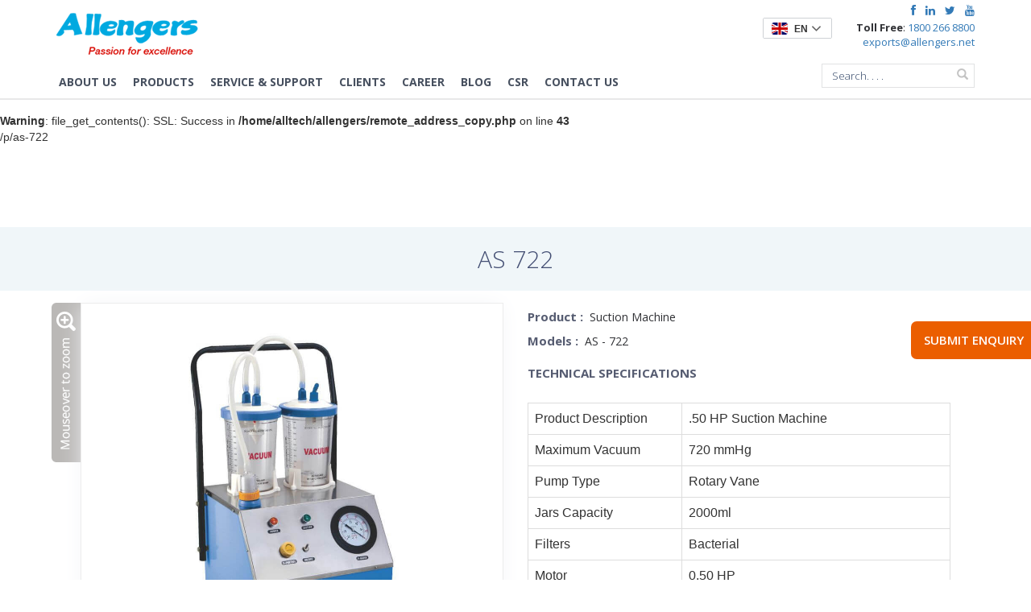

--- FILE ---
content_type: text/html; charset=UTF-8
request_url: https://www.allengers.com/p/as-722
body_size: 4124
content:
<br />
<b>Warning</b>:  file_get_contents(http://www.geoplugin.net/php.gp?ip=13.58.191.65): failed to open stream: HTTP request failed! HTTP/1.1 403 Forbidden
 in <b>/home/alltech/allengers/remote_address_copy.php</b> on line <b>56</b><br />
<br />
<b>Warning</b>:  file_get_contents(): SSL operation failed with code 1. OpenSSL Error messages:
error:0A000126:SSL routines::unexpected eof while reading in <b>/home/alltech/allengers/remote_address_copy.php</b> on line <b>43</b><br />
<br />
<b>Warning</b>:  file_get_contents(): SSL: Success in <b>/home/alltech/allengers/remote_address_copy.php</b> on line <b>43</b><br />
/p/as-722    <!DOCTYPE html>

    <html lang="en">
    <head prefix="og: http://ogp.me/ns# fb: http://ogp.me/ns/fb# product: http://ogp.me/ns/product#" >
        <meta charset="utf-8">
        <meta http-equiv="X-UA-Compatible" content="IE=edge">
        <meta name="viewport" content="width=device-width, initial-scale=1">


        <meta name="google-site-verification" content="jSw6cQnTN62T5UUWHOrbOrKy1pmzLu35VMVBTSdCnws" />
        <title></title>
        <meta name="title" content="">
        <meta name="description" content="">
                        <meta property="fb:app_id" content="1465082033544347">
                            <meta property="og:type" content="product.item">
                            <meta property="og:url" content="https://www.allengers.com/p/as-722">
                            <meta property="og:title" content="">
                            <meta property="og:image" content="https://images.allengers.net/product/2017/04/as-722-14933680381478-c.jpg">
                            <meta property="og:description" content="">
                                    <link rel="canonical" href="https://www.allengers.com/p/as-722">
            
        <!-- Google Tag Manager -->
        <script>(function(w,d,s,l,i){w[l]=w[l]||[];w[l].push({'gtm.start':
                    new Date().getTime(),event:'gtm.js'});var f=d.getElementsByTagName(s)[0],
                j=d.createElement(s),dl=l!='dataLayer'?'&l='+l:'';j.async=true;j.src=
                'https://www.googletagmanager.com/gtm.js?id='+i+dl;f.parentNode.insertBefore(j,f);
            })(window,document,'script','dataLayer','GTM-WWL8X5');</script>
        <!-- End Google Tag Manager -->


        <link rel="shortcut icon" href="/img/fevicon.png">
        <link href="https://fonts.googleapis.com/css?family=Roboto:100,300,400,500,600,700" rel="stylesheet" media="all">
        <link href="https://fonts.googleapis.com/css?family=Open+Sans:300,400,500,600,700,800" rel="stylesheet" media="all">
                    <link href="/cachetmp/allengers.css?ver=0.37" rel="stylesheet" type="text/css" media="all">
                    <style>
            .featured-image img{
                border: 0px !important;
                padding: 0px !important;
                margin-bottom: 0px !important;
            }
        </style>
        <script>
            var phprequrl = "/p/as-722";
            var phpweburl = "https://web.allengers.net/api/getmeta?type=product&slug=as-722";
            var id = 1, images = "https://images.allengers.net/", server = "web.allengers.net", host = "/", content, menu,product, form, script = "";</script>
        <link rel="stylesheet"  href="/css/jquery-ui.css">
        <script type="text/javascript" src="/js/jquery.js"></script>
        <!--    <script src="/js/jquery-1.12.4.js"></script>-->
        <script src="/js/jquery-ui.js"></script>
        <script src="https://cdnjs.cloudflare.com/ajax/libs/jquery-validate/1.19.1/jquery.validate.min.js"></script>
                <!--script src="http://www.geoplugin.net/javascript.gp" type="text/javascript"></script-->
        <!--

        -->
		<!-- <div class="gtranslate_wrapper custom_lang"></div> -->
<script>window.gtranslateSettings = {"default_language":"en","languages":["en","fr","de","it","es"],"wrapper_selector":".gtranslate_wrapper"}</script>
<script src="https://cdn.gtranslate.net/widgets/latest/float.js" defer></script>
        <script type="text/javascript">
            function filter_hash() {
                var hash = window.location.hash;
                //console.log(hash.substring(0, 9));
                if (hash.substring(0, 9) == "#country=") {
                    var count_code = hash.substring(9, 11);
                    if (count_code) {
                        sessionStorage.country_code = count_code;
                    }
                }
            }

            if (window.location.hash) {
                filter_hash();
            }
            //console.log(sessionStorage.country_code);
            var ccode = "US";

        </script>
        <script type="text/javascript"> var path;
            var id = 1;

            function callAjax(e, t) {
                //console.trace();
                var AC = new callAjaxCLS();
                AC.load_scripts(e, function () {
                    t();
                });

            }
            ;
            var callAjaxCLS = function () {
                this.urls;
                this.callback_fn;
                this.total_scripts;
                this.loaded_scripts = 0;
                this.id = 1;
                this.load_scripts = function (urls, callback) {
                    this.urls = urls;
                    this.callback_fn = callback;
                    this.total_scripts = urls.length;
                    var xe31 = this;
                    $.each(urls, function (i1, e1) {
                        //console.log(e1);
                        xe31.load_script(e1);
                    });
                    /*for (var script of urls) {
                     this.load_script(script);
                     }*/
                }
                this.load_script = function (url) {
                    //console.log("url=" + url);
                    //console.log("ls" + this.loaded_scripts);
                    //console.log("ls" + this.total_scripts);
                    var Xthis = this;
                    //var cl_fn = this.total_scripts;
                    var s = document.createElement('script');
                    document.head.appendChild(s);
                    s.addEventListener("load", function () {
                        //console.log("onload2 firing");
                    });
                    s.onload = function () {
                        //console.log("onload firing");
                        Xthis.script_callback();
                        //callAjaxCLS.prototype.script_callback.call(this);
                        //cl_fn();
                        //console.log(cl_fn);
                    };
                    s.setAttribute("async", true);
                    s.id = "call" + this.id;
                    s.setAttribute('src', "//" + server + url);
                    this.id++;
                    //document.getElementById("call" + id).remove();
                    //id++;
                    //this.script_callback();
                };
                this.script_callback = function () {
                    this.loaded_scripts++;
                    //console.log("sc" + this.loaded_scripts);
                    //console.log("sc" + this.total_scripts);
                    //console.log(typeof (this.callback_fn));
                    if (this.loaded_scripts == this.total_scripts && typeof (this.callback_fn) == "function") {
                        this.callback_fn();
                        for (var id = 1; id <= this.total_scripts; id++) {
                            if (document.getElementById("call" + id)) {
                                //document.getElementById("call" + id).remove();
                            }
                        }
                    }
                };
            };
            var formHtml = slider = "";</script>
        <script type="text/javascript" src="/js/bootstrap.min.js"></script>
        <script type="text/javascript" src="/js/jquery.bxslider.min.js"></script>
        <script type="text/javascript" src="/js/jquery.timelinr-0.9.6.js"></script>
        <script type="text/javascript" src="/js/plugins.js"></script>

        <script type="text/javascript" src="/template.js?ver=0.37"></script>
        <script type="text/javascript" src="/templates/init.js?ver=0.37"></script>

        <script src="/assets/bower_components/chart.js/dist/Chart.min.js" type="text/javascript"></script>
        <script src="/assets/bower_components/corejs-typeahead/dist/typeahead.bundle.min.js"
                type="text/javascript"></script>
        <script src="/js/ajax.js?ver=0.37" type="text/javascript"></script>
        <script type="text/javascript" src="/js/customfn.js?ver=0.37"></script>
        <script type="text/javascript" src="/js/jquery.fancybox.js?ver=0.37"></script>
        <!-- Facebook Pixel Code -->
        <script>
            !function (f, b, e, v, n, t, s) {
                if (f.fbq) return;
                n = f.fbq = function () {
                    n.callMethod ?
                        n.callMethod.apply(n, arguments) : n.queue.push(arguments)
                };
                if (!f._fbq) f._fbq = n;
                n.push = n;
                n.loaded = !0;
                n.version = '2.0';
                n.queue = [];
                t = b.createElement(e);
                t.async = !0;
                t.src = v;
                s = b.getElementsByTagName(e)[0];
                s.parentNode.insertBefore(t, s)
            }(window, document, 'script',
                'https://connect.facebook.net/en_US/fbevents.js');
            fbq('init', '1572248126411634');
            fbq('track', 'PageView');
        </script>
        <noscript><img height="1" width="1" style="display:none"
                       src="https://www.facebook.com/tr?id=1572248126411634&ev=PageView&noscript=1"
            /></noscript>
        <!-- End Facebook Pixel Code -->

    </head>
    <body>
    <!-- Google Tag Manager (noscript) -->
    <noscript><iframe src="https://www.googletagmanager.com/ns.html?id=GTM-WWL8X5"
                      height="0" width="0" style="display:none;visibility:hidden"></iframe></noscript>
    <!-- End Google Tag Manager (noscript) -->

    <!-- Cache 2026-01-29T11:01:34+00:00 -->
    <!--<div class="se-pre-con"></div>-->
    <div class="navbar navbar-default navbar-fixed-top" role="navigation">
        <div class="container">
            <div class="col-md-7 no-padding ">
                <div class="navbar-header pt-pb-10">
                    <button type="button" class="navbar-toggle"><span class="sr-only">Toggle navigation</span><span
                                class="icon-bar"></span><span class="icon-bar"></span><span class="icon-bar"></span>
                    </button>
                    <div class="logo"><a href="/"><img class="img-responsive img-mobileview" src="/img/amsl_logo_new.png"
                                                       alt="Allengers Logo">
                                                    
                                                       <img class="img-mobview" src="/img/amsl_logo_newmob.png"
                                                       alt="Allengers Mobile Logo">
                                                    </a></div>
                </div>
            </div>
            <div class="col-md-2" style="margin-top: 10px;margin-left: 39px;display: block;">

                <!--div class="logo logomakeinindia" style="margin: 10px 0 0 0;"><img class="img-responsive" src="/img/make-in-india-logo.jpg"
                                                   alt="Make in India"></div-->

                <style>
                    /*.translated-ltr .navbar-fixed-top {*/
                    /*top: 40px;*/
                    /*}*/
                    .translated-ltr body {
                        top: 0 !important;
                    }

                    body > div.skiptranslate {
                        display: none !important;
                    }

                    .skiptranslate.goog-te-gadget {
                        display: block !important;
                    }

                    /*#googtrans(en|in)*/
                </style>

                <div id="google_translate_element"></div>
                <script async type="text/javascript"
                        src="//translate.google.com/translate_a/element.js?cb=googleTranslateElementInit"></script>
            </div>
            <div class="col-md-2 no-padding pull-right right_div">
                <div class="follow-us col-md-12 no-padding">
                    <ul>
                        <li><a href="https://www.facebook.com/Allengers" target="_blank"><i class="fa fa-facebook"
                                                                                            aria-hidden="true"></i></a></li>
<!--                        <li><a href="https://plus.google.com/115650666070975417420" target="_blank"><i-->
<!--                                        class="fa fa-google-plus" aria-hidden="true"></i></a></li>-->
                        <li><a href="https://www.linkedin.com/company/allengers-medical-systems-ltd-" target="_blank"><i
                                        class="fa fa-linkedin" aria-hidden="true"></i></a></li>
                        <li><a href="https://twitter.com/AllengersGroup" target="_blank"><i class="fa fa-twitter"
                                                                                            aria-hidden="true"></i></a></li>
                        <li><a href="https://www.youtube.com/user/AllengersGroup" target="_blank"><i class="fa fa-youtube"
                                                                                                     aria-hidden="true"></i></a>
                        </li>
                    </ul>
                </div>
                <div class="col-md-12 no-padding ICONS">
                    <div class="col-md-12 no-padding"><p> <!--<img src="/img/cell.png">--><b>Toll Free</b>: <a href="tel:18002668800"> 1800 266 8800</a>
                        </p>
                        <p><!--<img src="/img/email.png">--> <a href="mailto:exports@allengers.net">
                                exports@allengers.net</a></p></div>
                </div>

            </div>
        </div>
        <div class="container navigation_outer">
            <div class="col-md-10 col-sm-10 no-padding ">
                <div class="navbar-right main-nav">
                    <button class="navbar-toggle visible-phone"><i class="glyphicon glyphicon-remove"></i></button>
                    <ul class="nav navbar-nav" id="_menu">
                    </ul>
                    <div class="gtranslate_wrapper custom_lang"></div>
                </div>
            </div>
            <div class="col-md-2 col-sm-2 top_search pull-right no-padding"><input type="text"
                                                                                   class="search-query form-control"
                                                                                   placeholder="Search. . . ."><span
                        class=" glyphicon glyphicon-search"></span></div>
        </div><!--/.nav-collapse --></div>
    <!--</div> -->

    <div id="_content" style="min-height: 500px;"><!-- <div class="se-pre-con"></div> --> </div>
    <noscript>
        JavaScript enabled browser only! For full functionality of this site it is necessary to enable JavaScript.
        Here are the <a href="http://www.enable-javascript.com/" target="_blank">
            instructions how to enable JavaScript in your web browser</a>.
    </noscript>
    <script>route();</script>
    <section id="_query" class="section home-query"></section>
    <div id="_sideform" class="main_footer"></div>
    <div id="_footer" class="main_footer"></div>
    <script>  $(window).load(function () {
            $(".se-pre-con").fadeOut("slow");
        });</script>
    <script type="text/javascript" src="/js/responsive_tab.js?ver=0.37"></script>
    <div id="fb-root"></div>
    <script>(function (d, s, id) {
            var js, fjs = d.getElementsByTagName(s)[0];
            if (d.getElementById(id))
                return;
            js = d.createElement(s);
            js.id = id;
            js.src = "//connect.facebook.net/en_US/sdk.js#xfbml=1&version=v2.8&appId=1465082033544347";
            fjs.parentNode.insertBefore(js, fjs);
        }(document, 'script', 'facebook-jssdk'));</script>
    </body>
    </html>


--- FILE ---
content_type: text/html; charset=UTF-8
request_url: https://web.allengers.net/data?type=product&slug=as-722&ccode=US
body_size: 798
content:
product = {"id":97,"heading":"AS 722","content":"<div class=\"product_sb\">\r\n<h3 style=\"line-height: 1;\">TECHNICAL SPECIFICATIONS<\/h3><p style=\"line-height: 1;\"><br><\/p><\/div><table class=\"table table-bordered\"><tbody><tr><td>Product\r\nDescription\u00a0<br><\/td><td>.50\r\nHP Suction Machine\u00a0\u00a0<br><\/td><\/tr><tr><td>Maximum\r\nVacuum\u00a0<br><\/td><td>720 mmHg<br><\/td><\/tr><tr><td>Pump\r\nType<br><\/td><td>Rotary\r\nVane<br><\/td><\/tr><tr><td>Jars\r\nCapacity<br><\/td><td>2000ml<br><\/td><\/tr><tr><td>Filters\u00a0<br><\/td><td>Bacterial<br><\/td><\/tr><tr><td>Motor\u00a0<br><\/td><td>0.50\r\nHP<br><\/td><\/tr><tr><td>Vacuum\r\nGauge\u00a0<br><\/td><td>75mm<br><\/td><\/tr><tr><td>Jars<br><\/td><td>2\r\nPolycarbonate Jars with overflow safety<br><\/td><\/tr><tr><td>Noise\r\nLevel\u00a0<br><\/td><td>50dB\r\n\u00b1 3dB<br><\/td><\/tr><tr><td>Free\r\nAir Displacement\u00a0<br><\/td><td>35\r\n- 40 Ltr\/min<br><\/td><\/tr><tr><td>Power\r\nSupply<br><\/td><td>220V\r\n\u00b1 10% AC, 50\/60 Hz<br><\/td><\/tr><\/tbody><\/table><div class=\"product_sb\"><p style=\"line-height: 1;\"><br><\/p>\r\n<\/div>","short_content":"<p><strong>Product : <\/strong> Suction Machine <\/p>\r\n<p><strong>Models : <\/strong>AS - 722<\/p>","slug":"as-722","img":"product\/2017\/04\/as-722-14933680381478-75X75.jpg","img_s":"product\/2017\/04\/as-722-14933680381478-300X300.jpg","img_l":"product\/2017\/04\/as-722-14933680381478.jpg","attachment":{"attachments_id":547,"attachment_title":"AS-722.jpg","attachment_description":null,"product_id":97,"type":"product","attachment_small_url":"product\/2017\/04\/as-722-14933680381478-75X75.jpg","attachment_medium_url":"product\/2017\/04\/as-722-14933680381478-300X300.jpg","attachment_large_url":"product\/2017\/04\/as-722-14933680381478.jpg","compressed_url":"product\/2017\/04\/as-722-14933680381478-c.jpg","created_at":"2017-04-28 13:57:19","updated_at":"2017-04-28 10:09:18","large_url":"product\/2017\/04\/as-722-14933680381478-c.jpg"},"meta":{"meta_title":"","meta_keyword":"","meta_description":"","product":"Suction Machine","models":"AS-722","smal_text":"","desc":"","video":"","eco_text":""}}

--- FILE ---
content_type: text/html; charset=UTF-8
request_url: https://web.allengers.net/data?type=related_product&cslug=p&pslug=as-722&ccode=US
body_size: 1345
content:
content = {"products":[{"id":98,"heading":"AS 702","content":"<div class=\"product_sb\">\r\n<h3 style=\"line-height: 1;\">TECHNICAL SPECIFICATIONS<\/h3><p style=\"line-height: 1;\"><br><\/p><\/div><table class=\"table table-bordered\"><tbody><tr><td>Product\r\nDescription\u00a0<br><\/td><td>.25\r\nHP Suction Machine<br><\/td><\/tr><tr><td>Maximum\r\nVacuum\u00a0<br><\/td><td>700 mmHg<br><\/td><\/tr><tr><td>Pump\r\nType<br><\/td><td>Rotary\r\nVane<br><\/td><\/tr><tr><td>Jars\r\nCapacity<br><\/td><td>1500ml<br><\/td><\/tr><tr><td>Filters\u00a0<br><\/td><td>Bacterial<br><\/td><\/tr><tr><td>Motor\u00a0<br><\/td><td>0.25 HP<br><\/td><\/tr><tr><td>Vacuum\r\nGauge\u00a0<br><\/td><td>63 mm<br><\/td><\/tr><tr><td>Jars<br><\/td><td>2\r\nPolycarbonate Jars with overflow safety<br><\/td><\/tr><tr><td>Noise\r\nLevel\u00a0<br><\/td><td>50dB\r\n\u00b1 3dB<br><\/td><\/tr><tr><td>Free\r\nAir Displacement\u00a0<br><\/td><td>35\r\n- 40 Ltr\/min<br><\/td><\/tr><tr><td>Power\r\nSupply<br><\/td><td>220V\r\n\u00b1 10% AC, 50\/60 Hz<br><\/td><\/tr><\/tbody><\/table><div class=\"product_sb\"><p style=\"line-height: 1;\"><br><\/p>\r\n<\/div>","slug":"as-702","img":"product\/2017\/04\/as-702-14933748641864-75X75.jpg","img_s":"product\/2017\/04\/as-702-14933748641864-300X300.jpg","img_l":"product\/2017\/04\/as-702-14933748641864.jpg","attachment":{"attachments_id":552,"attachment_title":"AS-702.jpg","attachment_description":null,"product_id":98,"type":"product","attachment_small_url":"product\/2017\/04\/as-702-14933748641864-75X75.jpg","attachment_medium_url":"product\/2017\/04\/as-702-14933748641864-300X300.jpg","attachment_large_url":"product\/2017\/04\/as-702-14933748641864.jpg","compressed_url":"product\/2017\/04\/as-702-14933748641864-c.jpg","created_at":"2017-04-28 15:51:05","updated_at":"2017-04-28 15:24:18","large_url":"product\/2017\/04\/as-702-14933748641864-c.jpg"},"meta_title":"","meta_keyword":"","meta_description":"","product":"Suction Machine","models":"AS-702","smal_text":"","desc":"","video":"","eco_text":""},{"id":99,"heading":"AS 601","content":"<div class=\"product_sb\">\r\n<h3 style=\"line-height: 1;\">TECHNICAL SPECIFICATIONS<\/h3><p style=\"line-height: 1;\"><br><\/p><\/div><table class=\"table table-bordered\"><tbody><tr><td>Product\r\nDescription&nbsp;<br><\/td><td>Foot\r\nOperated Suction Machine&nbsp;&nbsp;<br><\/td><\/tr><tr><td>Maximum\r\nVacuum&nbsp;<br><\/td><td>600 mmHg<br><\/td><\/tr><tr><td>Pump\r\nType<br><\/td><td>Oil\r\nFree<br><\/td><\/tr><tr><td>Jars\r\nCapacity<br><\/td><td>1000ml<br><\/td><\/tr><tr><td>Filters&nbsp;<br><\/td><td>Bacterial<br><\/td><\/tr><tr><td>Motor&nbsp;<br><\/td><td>PMDC<br><\/td><\/tr><tr><td>Vacuum\r\nGauge&nbsp;<br><\/td><td>50 mm<br><\/td><\/tr><tr><td>Jars<br><\/td><td>1 Polycarbonate Jar with overflow safety<br><\/td><\/tr><tr><td>Noise\r\nLevel&nbsp;<br><\/td><td>50dB\r\n\u00b1 3dB<br><\/td><\/tr><tr><td>Battery&nbsp;<br><\/td><td>12V,\r\n4.5AH<\/td><\/tr><tr><td>Power\r\nSupply<br><\/td><td>220V AC \/ 12V DC \/ Pedal \u00b1 10% AC, 50\/60 Hz<br><\/td><\/tr><\/tbody><\/table><div class=\"product_sb\"><p style=\"line-height: 1;\"><br><\/p>\r\n<\/div>","slug":"as-601","img":"product\/2017\/04\/as-601-14933751361982-75X75.jpg","img_s":"product\/2017\/04\/as-601-14933751361982-300X300.jpg","img_l":"product\/2017\/04\/as-601-14933751361982.jpg","attachment":{"attachments_id":553,"attachment_title":"AS-601.jpg","attachment_description":null,"product_id":99,"type":"product","attachment_small_url":"product\/2017\/04\/as-601-14933751361982-75X75.jpg","attachment_medium_url":"product\/2017\/04\/as-601-14933751361982-300X300.jpg","attachment_large_url":"product\/2017\/04\/as-601-14933751361982.jpg","compressed_url":"product\/2017\/04\/as-601-14933751361982-c.jpg","created_at":"2017-04-28 15:55:37","updated_at":"2017-04-28 15:54:32","large_url":"product\/2017\/04\/as-601-14933751361982-c.jpg"},"meta_title":"","meta_keyword":"","meta_description":"","product":"Suction Machine","models":"AS-601","smal_text":"","desc":"","video":"","eco_text":""},{"id":101,"heading":"AS LV","content":"<div class=\"product_sb\">\r\n<h3 style=\"line-height: 1;\">TECHNICAL SPECIFICATIONS<\/h3><p style=\"line-height: 1;\"><br><\/p><\/div><table class=\"table table-bordered\"><tbody><tr><td>Product\r\nDescription\u00a0<br><\/td><td>Low\r\nVacuum Suction Machine\u00a0\u00a0<br><\/td><\/tr><tr><td>Maximum\r\nVacuum\u00a0<br><\/td><td>700 mmHg<br><\/td><\/tr><tr><td>Pump\r\nType<br><\/td><td>Rotary\r\nVane<br><\/td><\/tr><tr><td>Jars\r\nCapacity<br><\/td><td>1500 ml<br><\/td><\/tr><tr><td>Filters\u00a0<br><\/td><td>Bacterial<br><\/td><\/tr><tr><td>Motor\u00a0<br><\/td><td>0.25\r\nHP<br><\/td><\/tr><tr><td>Vacuum\r\nGauge\u00a0<br><\/td><td>63 mm<br><\/td><\/tr><tr><td>Jars<br><\/td><td>1\r\nPolycarbonate Jars with overflow safety<br><\/td><\/tr><tr><td>Noise\r\nLevel\u00a0<br><\/td><td>50dB\r\n\u00b1 3dB<br><\/td><\/tr><tr><td>Power\r\nSupply<br><\/td><td>220V\r\n\u00b1 10% AC, 50\/60 Hz<br><\/td><\/tr><\/tbody><\/table><div class=\"product_sb\"><p style=\"line-height: 1;\"><br><\/p>\r\n<\/div>","slug":"as-lv","img":"product\/2017\/04\/as-lv-14933768711249-75X75.jpg","img_s":"product\/2017\/04\/as-lv-14933768711249-300X300.jpg","img_l":"product\/2017\/04\/as-lv-14933768711249.jpg","attachment":{"attachments_id":555,"attachment_title":"AS-FP.jpg","attachment_description":null,"product_id":101,"type":"product","attachment_small_url":"product\/2017\/04\/as-lv-14933768711249-75X75.jpg","attachment_medium_url":"product\/2017\/04\/as-lv-14933768711249-300X300.jpg","attachment_large_url":"product\/2017\/04\/as-lv-14933768711249.jpg","compressed_url":"product\/2017\/04\/as-lv-14933768711249-c.jpg","created_at":"2017-04-28 16:24:31","updated_at":"2017-04-28 14:24:15","large_url":"product\/2017\/04\/as-lv-14933768711249-c.jpg"},"meta_title":"","meta_keyword":"","meta_description":"","product":"Suction Machine","models":"AS-LV","smal_text":"","desc":"","video":"","eco_text":""},{"id":100,"heading":"AS FP","content":"<div class=\"product_sb\">\r\n<h3 style=\"line-height: 1;\">TECHNICAL SPECIFICATIONS<\/h3><p style=\"line-height: 1;\"><br><\/p><\/div><table class=\"table table-bordered\"><tbody><tr><td>Product\r\nDescription\u00a0<br><\/td><td>Foot\r\nPedal Suction Machine\u00a0\u00a0<br><\/td><\/tr><tr><td>Maximum\r\nVacuum\u00a0<br><\/td><td>600 mmHg<br><\/td><\/tr><tr><td>Pump\r\nType<br><\/td><td>Piston<br><\/td><\/tr><tr><td>Jars\r\nCapacity<br><\/td><td>1000 ml<br><\/td><\/tr><tr><td>Filters\u00a0<br><\/td><td>Bacterial<br><\/td><\/tr><tr><td>Vacuum\r\nGauge\u00a0<br><\/td><td>50 mm<br><\/td><\/tr><tr><td>Jars<br><\/td><td>1\r\nPolycarbonate Jar with overflow safety<br><\/td><\/tr><\/tbody><\/table><div class=\"product_sb\"><p style=\"line-height: 1;\"><br><\/p>\r\n<\/div>","slug":"as-fp","img":"product\/2017\/04\/as-fp-14933770011782-75X75.jpg","img_s":"product\/2017\/04\/as-fp-14933770011782-300X300.jpg","img_l":"product\/2017\/04\/as-fp-14933770011782.jpg","attachment":{"attachments_id":556,"attachment_title":"AS-LV.jpg","attachment_description":null,"product_id":100,"type":"product","attachment_small_url":"product\/2017\/04\/as-fp-14933770011782-75X75.jpg","attachment_medium_url":"product\/2017\/04\/as-fp-14933770011782-300X300.jpg","attachment_large_url":"product\/2017\/04\/as-fp-14933770011782.jpg","compressed_url":"product\/2017\/04\/as-fp-14933770011782-c.jpg","created_at":"2017-04-28 16:26:41","updated_at":"2017-04-28 14:39:28","large_url":"product\/2017\/04\/as-fp-14933770011782-c.jpg"},"meta_title":"","meta_keyword":"","meta_description":"","product":"Suction Machine","models":"AS-FP","smal_text":"","desc":"","video":"","eco_text":""},{"id":102,"heading":"AS HH","content":"<div class=\"product_sb\">\r\n<h3 style=\"line-height: 1;\">TECHNICAL SPECIFICATIONS<\/h3><p style=\"line-height: 1;\"><br><\/p><\/div><table class=\"table table-bordered\"><tbody><tr><td>Product\r\nDescription\u00a0<br><\/td><td>Low\r\nVacuum Suction Machine\u00a0\u00a0<br><\/td><\/tr><tr><td>Pump\r\nType<br><\/td><td>Hand\r\nHeld<br><\/td><\/tr><tr><td>Jars\r\nCapacity<br><\/td><td>250 ml<br><\/td><\/tr><tr><td>Filters\u00a0<br><\/td><td>Bacterial<br><\/td><\/tr><tr><td>Jars<br><\/td><td>1<\/td><\/tr><\/tbody><\/table><div class=\"product_sb\"><p style=\"line-height: 1;\"><br><\/p>\r\n<\/div>","slug":"as-hh","img":"product\/2017\/04\/as-hh-14933772131873-75X75.jpg","img_s":"product\/2017\/04\/as-hh-14933772131873-300X300.jpg","img_l":"product\/2017\/04\/as-hh-14933772131873.jpg","attachment":{"attachments_id":557,"attachment_title":"AS-HH.jpg","attachment_description":null,"product_id":102,"type":"product","attachment_small_url":"product\/2017\/04\/as-hh-14933772131873-75X75.jpg","attachment_medium_url":"product\/2017\/04\/as-hh-14933772131873-300X300.jpg","attachment_large_url":"product\/2017\/04\/as-hh-14933772131873.jpg","compressed_url":"product\/2017\/04\/as-hh-14933772131873-c.jpg","created_at":"2017-04-28 16:30:13","updated_at":"2017-04-28 16:24:28","large_url":"product\/2017\/04\/as-hh-14933772131873-c.jpg"},"meta_title":"","meta_keyword":"","meta_description":"","product":"Suction Machine","models":"AS - HH","smal_text":"","desc":"","video":"","eco_text":""}]};

--- FILE ---
content_type: text/html; charset=UTF-8
request_url: https://web.allengers.net/data?type=menu&slug=header%20menu|footer%20menu%201|products|information|services%20and%20support&ccode=US
body_size: 2768
content:
menu = {"header menu":[{"id":"1755006445315315","title":"About Us","url":"#","cls":"about_us","menu_item_type":"","dom_id":"drop6","children":[{"id":"1755006445332332","title":"Company Overview","url":"\/\/www.allengers.com\/company-overview","cls":"","menu_item_type":"page","dom_id":"","thumbnail":"page\/2025\/11\/company-overview-17624334171823-75X75.jpg","medium_thumbnail":"page\/2025\/11\/company-overview-17624334171823-300X300.jpg","large_thumbnail":"page\/2025\/11\/company-overview-17624334171823.jpg"},{"id":"1755006445333333","title":"From the Chairman's Desk ","url":"\/\/www.allengers.com\/from-cmd-desk","cls":"","menu_item_type":"page","dom_id":"","thumbnail":"page\/2025\/11\/from-cmd-desk-17623275921509-75X75.jpg","medium_thumbnail":"page\/2025\/11\/from-cmd-desk-17623275921509-300X300.jpg","large_thumbnail":"page\/2025\/11\/from-cmd-desk-17623275921509.jpg"},{"id":"1755006445342342","title":"Company Presence","url":"\/\/www.allengers.com\/company-presence","cls":"","menu_item_type":"page","dom_id":"","thumbnail":"page\/2025\/11\/company-presence-17623376481067-75X75.jpg","medium_thumbnail":"page\/2025\/11\/company-presence-17623376481067-300X300.jpg","large_thumbnail":"page\/2025\/11\/company-presence-17623376481067.jpg"},{"id":"1755006445344344","title":"Achievements & Strengths","url":"\/\/www.allengers.com\/achievements-strengths","cls":"","menu_item_type":"page","dom_id":"","children":[],"thumbnail":"page\/2025\/11\/achievements-strengths-17624333851150-75X75.jpg","medium_thumbnail":"page\/2025\/11\/achievements-strengths-17624333851150-300X300.jpg","large_thumbnail":"page\/2025\/11\/achievements-strengths-17624333851150.jpg"},{"id":"1755006445345345","title":"Certifications and Accreditations","url":"\/\/www.allengers.com\/certification-accreditation","cls":"","menu_item_type":"page","dom_id":"","thumbnail":"page\/2017\/03\/certification-accreditation-14906791561280-75X75.jpg","medium_thumbnail":"page\/2017\/03\/certification-accreditation-14906791561280-300X300.jpg","large_thumbnail":"page\/2017\/03\/certification-accreditation-14906791561280-c.jpg"},{"id":"1755006445346346","title":"Awards","url":"\/\/www.allengers.com\/awards","cls":"","menu_item_type":"page","dom_id":"","thumbnail":"page\/2025\/11\/awards-17624333331781-75X75.jpg","medium_thumbnail":"page\/2025\/11\/awards-17624333331781-300X300.jpg","large_thumbnail":"page\/2025\/11\/awards-17624333331781.jpg"},{"id":"1755006445347347","title":"Production Facilities","url":"\/\/www.allengers.com\/production-facilities","cls":"","menu_item_type":"page","dom_id":"","thumbnail":"page\/2025\/12\/production-facilities-17663817141346-75X75.jpg","medium_thumbnail":"page\/2025\/12\/production-facilities-17663817141346-300X300.jpg","large_thumbnail":"page\/2025\/12\/production-facilities-17663817141346.jpg"},{"id":"1755006445352352","title":"Product Training","url":"\/\/www.allengers.com\/education","cls":"","menu_item_type":"page","dom_id":"","thumbnail":"page\/2017\/03\/education-14906797901486-75X75.jpg","medium_thumbnail":"page\/2017\/03\/education-14906797901486-300X300.jpg","large_thumbnail":"page\/2017\/03\/education-14906797901486-c.jpg"},{"id":"1755006445354354","title":"Radiation Safety Standards","url":"\/\/www.allengers.com\/allengers-assure-protocols","cls":"","menu_item_type":"page","dom_id":"","thumbnail":"page\/2025\/11\/allengers-assure-protocols-17624337931488-75X75.png","medium_thumbnail":"page\/2025\/11\/allengers-assure-protocols-17624337931488-300X300.png","large_thumbnail":"page\/2025\/11\/allengers-assure-protocols-17624337931488.png"}]},{"id":"1755006445355355","title":"Products","url":"#","cls":"","menu_item_type":"","dom_id":"","children":[{"id":"1755006445358358","title":"Radiology","url":"\/\/www.allengers.com\/our_products\/radiology","cls":"","menu_item_type":"product_category","dom_id":"","children":[{"id":"1755006445360360","title":"Digital Radiography","url":"\/\/www.allengers.com\/our_products\/digital-radiography","cls":"","menu_item_type":"product_category","dom_id":"","tpc":9,"thumbnail":"product_category\/digital-radiography-17429822131968-75X75.jpg","medium_thumbnail":"product_category\/digital-radiography-17429822131968-300X300.jpg","large_thumbnail":"product_category\/digital-radiography-17429822131968.jpg"},{"id":"1755006445369369","title":"Remote Controlled RF Table","url":"\/\/www.allengers.com\/our_products\/remote-controlled-rf-table","cls":"","menu_item_type":"product_category","dom_id":"","tpc":3,"thumbnail":"product_category\/remote-controlled-rf-table-17432251421792-75X75.jpg","medium_thumbnail":"product_category\/remote-controlled-rf-table-17432251421792-300X300.jpg","large_thumbnail":"product_category\/remote-controlled-rf-table-17432251421792.jpg"},{"id":"1755006445370370","title":"Digital Subtraction Angiography","url":"\/\/www.allengers.com\/our_products\/digital-subtraction-angiography","cls":"","menu_item_type":"product_category","dom_id":"","tpc":1,"thumbnail":"product_category\/digital-subtraction-angiography-17435861041857-75X75.jpg","medium_thumbnail":"product_category\/digital-subtraction-angiography-17435861041857-300X300.jpg","large_thumbnail":"product_category\/digital-subtraction-angiography-17435861041857.jpg"},{"id":"1755006445371371","title":"Mammography","url":"\/\/www.allengers.com\/our_products\/mammography","cls":"","menu_item_type":"product_category","dom_id":"","tpc":5,"thumbnail":"product_category\/mammography-17435861301259-75X75.jpg","medium_thumbnail":"product_category\/mammography-17435861301259-300X300.jpg","large_thumbnail":"product_category\/mammography-17435861301259.jpg"},{"id":"1755006445374374","title":"HF X-RAY","url":"\/\/www.allengers.com\/our_products\/high-frequency-x-ray","cls":"","menu_item_type":"product_category","dom_id":"","tpc":5,"thumbnail":"product_category\/high-frequency-x-ray-17478297071379-75X75.jpg","medium_thumbnail":"product_category\/high-frequency-x-ray-17478297071379-300X300.jpg","large_thumbnail":"product_category\/high-frequency-x-ray-17478297071379.jpg"},{"id":"1755006445381381","title":"LF X-RAY","url":"\/\/www.allengers.com\/our_products\/lf-x-ray","cls":"","menu_item_type":"product_category","dom_id":"","tpc":2,"thumbnail":"product_category\/lf-x-ray-17479854221406-75X75.jpg","medium_thumbnail":"product_category\/lf-x-ray-17479854221406-300X300.jpg","large_thumbnail":"product_category\/lf-x-ray-17479854221406.jpg"}],"tpc":25,"thumbnail":"product_category\/radiology-17429821891275-75X75.jpg","medium_thumbnail":"product_category\/radiology-17429821891275-300X300.jpg","large_thumbnail":"product_category\/radiology-17429821891275.jpg"},{"id":"1755006445384384","title":"Cardiology","url":"\/\/www.allengers.com\/our_products\/cardiology","cls":"","menu_item_type":"product_category","dom_id":"","children":[{"id":"1755006445386386","title":"Cath Lab","url":"\/\/www.allengers.com\/our_products\/cath-lab","cls":"","menu_item_type":"product_category","dom_id":"","tpc":4,"thumbnail":"product_category\/cath-lab-17429823821520-75X75.jpg","medium_thumbnail":"product_category\/cath-lab-17429823821520-300X300.jpg","large_thumbnail":"product_category\/cath-lab-17429823821520.jpg"},{"id":"1755006445387387","title":"Multi Para Monitor","url":"\/\/www.allengers.com\/our_products\/multi-para-monitor","cls":"","menu_item_type":"product_category","dom_id":"","tpc":3,"thumbnail":"product_category\/multi-para-monitor-17470491791352-75X75.jpg","medium_thumbnail":"product_category\/multi-para-monitor-17470491791352-300X300.jpg","large_thumbnail":"product_category\/multi-para-monitor-17470491791352.jpg"},{"id":"1755006445393393","title":"Electrocardiograph","url":"\/\/www.allengers.com\/our_products\/electrocardiograph","cls":"","menu_item_type":"product_category","dom_id":"","tpc":3,"thumbnail":"product_category\/electrocardiograph-17470492231507-75X75.jpg","medium_thumbnail":"product_category\/electrocardiograph-17470492231507-300X300.jpg","large_thumbnail":"product_category\/electrocardiograph-17470492231507.jpg"},{"id":"1755006445396396","title":"Treadmill Test","url":"\/\/www.allengers.com\/our_products\/treadmill-test","cls":"","menu_item_type":"product_category","dom_id":"","tpc":1,"thumbnail":"product_category\/treadmill-test-17471118481459-75X75.jpg","medium_thumbnail":"product_category\/treadmill-test-17471118481459-300X300.jpg","large_thumbnail":"product_category\/treadmill-test-17471118481459.jpg"}],"tpc":12,"thumbnail":"product_category\/cardiology-17429823501137-75X75.jpg","medium_thumbnail":"product_category\/cardiology-17429823501137-300X300.jpg","large_thumbnail":"product_category\/cardiology-17429823501137.jpg"},{"id":"1755006445398398","title":"Urology","url":"\/\/www.allengers.com\/our_products\/urology","cls":"","menu_item_type":"product_category","dom_id":"","children":[{"id":"1755006445400400","title":"Holmium Laser","url":"\/\/www.allengers.com\/our_products\/surgical-laser","cls":"","menu_item_type":"product_category","dom_id":"","tpc":4,"thumbnail":"product_category\/surgical-laser-17470494421375-75X75.jpg","medium_thumbnail":"product_category\/surgical-laser-17470494421375-300X300.jpg","large_thumbnail":"product_category\/surgical-laser-17470494421375.jpg"}],"tpc":4,"thumbnail":"product_category\/urology-17470486791358-75X75.jpg","medium_thumbnail":"product_category\/urology-17470486791358-300X300.jpg","large_thumbnail":"product_category\/urology-17470486791358.jpg"},{"id":"1755006445404404","title":"Neurology","url":"\/\/www.allengers.com\/our_products\/neurology","cls":"","menu_item_type":"product_category","dom_id":"","children":[{"id":"1755006445407407","title":"Electroencephalograph","url":"\/\/www.allengers.com\/our_products\/electroencephalograph","cls":"","menu_item_type":"product_category","dom_id":"","tpc":2,"thumbnail":"product_category\/electroencephalograph-15642088411544-75X75.jpg","medium_thumbnail":"product_category\/electroencephalograph-15642088411544-300X300.jpg","large_thumbnail":"product_category\/electroencephalograph-15642088411544.jpg"},{"id":"1755006445408408","title":"Electromyograph","url":"\/\/www.allengers.com\/our_products\/electromyograph","cls":"","menu_item_type":"product_category","dom_id":"","tpc":1,"thumbnail":"product_category\/electromyograph-17479978991096-75X75.jpg","medium_thumbnail":"product_category\/electromyograph-17479978991096-300X300.jpg","large_thumbnail":"product_category\/electromyograph-17479978991096.jpg"},{"id":"1755006445410410","title":"Polysomnograph","url":"\/\/www.allengers.com\/our_products\/polysomnograph","cls":"","menu_item_type":"product_category","dom_id":"","tpc":1,"thumbnail":"product_category\/polysomnograph-17479979331136-75X75.jpg","medium_thumbnail":"product_category\/polysomnograph-17479979331136-300X300.jpg","large_thumbnail":"product_category\/polysomnograph-17479979331136.jpg"}],"tpc":6,"thumbnail":"product_category\/neurology-17470490701029-75X75.jpg","medium_thumbnail":"product_category\/neurology-17470490701029-300X300.jpg","large_thumbnail":"product_category\/neurology-17470490701029.jpg"},{"id":"1755006445412412","title":"Orthopaedic","url":"\/\/www.allengers.com\/our_products\/orthopaedic","cls":"","menu_item_type":"product_category","dom_id":"","children":[{"id":"1755006445414414","title":"C-Arm","url":"\/\/www.allengers.com\/our_products\/mobile-c-arm","cls":"","menu_item_type":"product_category","dom_id":"","tpc":5,"thumbnail":"product_category\/mobile-c-arm-17435860461251-75X75.jpg","medium_thumbnail":"product_category\/mobile-c-arm-17435860461251-300X300.jpg","large_thumbnail":"product_category\/mobile-c-arm-17435860461251.jpg"}],"tpc":6,"thumbnail":"product_category\/orthopaedic-17522324161083-75X75.jpg","medium_thumbnail":"product_category\/orthopaedic-17522324161083-300X300.jpg","large_thumbnail":"product_category\/orthopaedic-17522324161083.jpg"},{"id":"1755006445416416","title":"Gastroenterology","url":"\/\/www.allengers.com\/our_products\/gastroenterology","cls":"","menu_item_type":"product_category","dom_id":"","children":[{"id":"1755006445421421","title":"C-Arm","url":"\/\/www.allengers.com\/our_products\/c-arm-gastroenterology","cls":"","menu_item_type":"product_category","dom_id":"","tpc":1,"thumbnail":"product_category\/c-arm-gastroenterology-17435860241588-75X75.jpg","medium_thumbnail":"product_category\/c-arm-gastroenterology-17435860241588-300X300.jpg","large_thumbnail":"product_category\/c-arm-gastroenterology-17435860241588.jpg"}],"tpc":2,"thumbnail":"product_category\/gastroenterology-17435859491613-75X75.jpg","medium_thumbnail":"product_category\/gastroenterology-17435859491613-300X300.jpg","large_thumbnail":"product_category\/gastroenterology-17435859491613.jpg"},{"id":"1755006445486486","title":"IT Solutions","url":"#","cls":"","menu_item_type":"","dom_id":"","children":[{"id":"1755006445490490","title":"HMS","url":"http:\/\/www.allengersinfotech.com\/healthcare\/hms\/","cls":"open_new","menu_item_type":"","dom_id":""},{"id":"1755006445492492","title":"PACS","url":"http:\/\/www.allengersinfotech.com\/healthcare\/pacs\/","cls":"","menu_item_type":"","dom_id":""}]}]},{"id":"1755006445496496","title":"Service & Support","url":"#","cls":"services","menu_item_type":"","dom_id":"","children":[{"id":"1755006445502502","title":"Contact Customer Support","url":"\/\/www.allengers.com\/contact-customer-support","cls":"","menu_item_type":"page","dom_id":"","thumbnail":"","medium_thumbnail":"","large_thumbnail":""},{"id":"1755006445504504","title":"Dealership Enquiry","url":"\/\/www.allengers.com\/dealership-enquiry","cls":"","menu_item_type":"page","dom_id":"","thumbnail":"","medium_thumbnail":"","large_thumbnail":""},{"id":"1755006445506506","title":"Quick Customer Service","url":"\/\/www.allengers.com\/quick-customer-service","cls":"","menu_item_type":"page","dom_id":"","thumbnail":"page\/2017\/03\/quick-customer-service-14906827861653-75X75.jpg","medium_thumbnail":"page\/2017\/03\/quick-customer-service-14906827861653-300X300.jpg","large_thumbnail":"page\/2017\/03\/quick-customer-service-14906827861653-c.jpg"},{"id":"1755006445510510","title":"Service Agreements","url":"\/\/www.allengers.com\/service-agreements","cls":"","menu_item_type":"page","dom_id":"","thumbnail":"page\/2017\/03\/service-agreements-14906829181811-75X75.jpg","medium_thumbnail":"page\/2017\/03\/service-agreements-14906829181811-300X300.jpg","large_thumbnail":"page\/2017\/03\/service-agreements-14906829181811-c.jpg"},{"id":"1755006445514514","title":"Project Coordination","url":"\/\/www.allengers.com\/project-coordination","cls":"","menu_item_type":"page","dom_id":"","thumbnail":"page\/2017\/03\/project-coordination-14906832791604-75X75.jpg","medium_thumbnail":"page\/2017\/03\/project-coordination-14906832791604-300X300.jpg","large_thumbnail":"page\/2017\/03\/project-coordination-14906832791604-c.jpg"},{"id":"1755006445518518","title":"Installation","url":"\/\/www.allengers.com\/installation","cls":"","menu_item_type":"page","dom_id":"","thumbnail":"page\/2017\/03\/installation-14906869521658-75X75.jpg","medium_thumbnail":"page\/2017\/03\/installation-14906869521658-300X300.jpg","large_thumbnail":"page\/2017\/03\/installation-14906869521658-c.jpg"},{"id":"1755006445521521","title":"User Login","url":"\/\/www.allengerstechnicalsupport.com\/login\/","cls":"","menu_item_type":"","dom_id":""}]},{"id":"1755006445530530","title":"Clients","url":"#","cls":"client-menu","menu_item_type":"","dom_id":"","children":[{"id":"1755006445533533","title":"Esteemed Users","url":"\/\/www.allengers.com\/esteemed-users","cls":"","menu_item_type":"page","dom_id":"","thumbnail":"page\/2017\/03\/esteemed-users-14906869121988-75X75.jpg","medium_thumbnail":"page\/2017\/03\/esteemed-users-14906869121988-300X300.jpg","large_thumbnail":"page\/2017\/03\/esteemed-users-14906869121988-c.jpg"}]},{"id":"1755006445534534","title":"Career","url":"\/\/www.allengers.com\/careers","cls":"","menu_item_type":"page","dom_id":"","thumbnail":"","medium_thumbnail":"","large_thumbnail":""},{"id":"1755006445542542","title":"Blog","url":"\/\/www.allengers.com\/blog","cls":"","menu_item_type":"page","dom_id":"","thumbnail":"","medium_thumbnail":"","large_thumbnail":""},{"id":"1755006445545545","title":"CSR","url":"\/\/www.allengers.com\/social-responsibility","cls":"","menu_item_type":"page","dom_id":"","thumbnail":"page\/2017\/03\/social-responsibility-14906869821293-75X75.jpg","medium_thumbnail":"page\/2017\/03\/social-responsibility-14906869821293-300X300.jpg","large_thumbnail":"page\/2017\/03\/social-responsibility-14906869821293-c.jpg"},{"id":"1755006445553553","title":"Contact Us","url":"\/\/www.allengers.com\/contact-us","cls":"","menu_item_type":"page","dom_id":"","thumbnail":"","medium_thumbnail":"","large_thumbnail":""}],"footer menu 1":[{"id":"1616217719951951","title":"Company Overview","url":"\/\/www.allengers.com\/company-overview","cls":"footer-detail","menu_item_type":"page","dom_id":"","thumbnail":"page\/2025\/11\/company-overview-17624334171823-75X75.jpg","medium_thumbnail":"page\/2025\/11\/company-overview-17624334171823-300X300.jpg","large_thumbnail":"page\/2025\/11\/company-overview-17624334171823.jpg"},{"id":"1616217719953953","title":"From the Chairman's Desk ","url":"\/\/www.allengers.com\/from-cmd-desk","cls":"footer-detail","menu_item_type":"page","dom_id":"","thumbnail":"page\/2025\/11\/from-cmd-desk-17623275921509-75X75.jpg","medium_thumbnail":"page\/2025\/11\/from-cmd-desk-17623275921509-300X300.jpg","large_thumbnail":"page\/2025\/11\/from-cmd-desk-17623275921509.jpg"},{"id":"1616217719954954","title":"Company Presence","url":"\/\/www.allengers.com\/company-presence","cls":"footer-detail","menu_item_type":"page","dom_id":"","thumbnail":"page\/2025\/11\/company-presence-17623376481067-75X75.jpg","medium_thumbnail":"page\/2025\/11\/company-presence-17623376481067-300X300.jpg","large_thumbnail":"page\/2025\/11\/company-presence-17623376481067.jpg"},{"id":"1616217719955955","title":"Achievements & Strengths","url":"\/\/www.allengers.com\/achievements-strengths","cls":"footer-detail","menu_item_type":"page","dom_id":"","thumbnail":"page\/2025\/11\/achievements-strengths-17624333851150-75X75.jpg","medium_thumbnail":"page\/2025\/11\/achievements-strengths-17624333851150-300X300.jpg","large_thumbnail":"page\/2025\/11\/achievements-strengths-17624333851150.jpg"},{"id":"1616217719956956","title":"Certifications and Accreditations","url":"\/\/www.allengers.com\/certification-accreditation","cls":"footer-detail","menu_item_type":"page","dom_id":"","thumbnail":"page\/2017\/03\/certification-accreditation-14906791561280-75X75.jpg","medium_thumbnail":"page\/2017\/03\/certification-accreditation-14906791561280-300X300.jpg","large_thumbnail":"page\/2017\/03\/certification-accreditation-14906791561280-c.jpg"},{"id":"1616217719957957","title":"Awards","url":"\/\/www.allengers.com\/awards","cls":"footer-detail","menu_item_type":"page","dom_id":"","thumbnail":"page\/2025\/11\/awards-17624333331781-75X75.jpg","medium_thumbnail":"page\/2025\/11\/awards-17624333331781-300X300.jpg","large_thumbnail":"page\/2025\/11\/awards-17624333331781.jpg"},{"id":"1616217719958958","title":"Radiation Safety Standards","url":"\/\/www.allengers.com\/allengers-assure-protocols","cls":"","menu_item_type":"page","dom_id":"","thumbnail":"page\/2025\/11\/allengers-assure-protocols-17624337931488-75X75.png","medium_thumbnail":"page\/2025\/11\/allengers-assure-protocols-17624337931488-300X300.png","large_thumbnail":"page\/2025\/11\/allengers-assure-protocols-17624337931488.png"}],"products":[{"id":"1490788022760760","title":"Radiology","url":"\/\/www.allengers.com\/our_products\/radiology","cls":"","menu_item_type":"product_category","dom_id":"","tpc":25,"thumbnail":"product_category\/radiology-17429821891275-75X75.jpg","medium_thumbnail":"product_category\/radiology-17429821891275-300X300.jpg","large_thumbnail":"product_category\/radiology-17429821891275.jpg"},{"id":"1490788022765765","title":"Cardiology","url":"\/\/www.allengers.com\/our_products\/cardiology","cls":"","menu_item_type":"product_category","dom_id":"","tpc":12,"thumbnail":"product_category\/cardiology-17429823501137-75X75.jpg","medium_thumbnail":"product_category\/cardiology-17429823501137-300X300.jpg","large_thumbnail":"product_category\/cardiology-17429823501137.jpg"},{"id":"1490788057974974","title":"Urology","url":"\/\/www.allengers.com\/our_products\/urology","cls":"","menu_item_type":"product_category","dom_id":"","tpc":4,"thumbnail":"product_category\/urology-17470486791358-75X75.jpg","medium_thumbnail":"product_category\/urology-17470486791358-300X300.jpg","large_thumbnail":"product_category\/urology-17470486791358.jpg"},{"id":"1490788072502502","title":"Neurology","url":"\/\/www.allengers.com\/our_products\/neurology","cls":"","menu_item_type":"product_category","dom_id":"","tpc":6,"thumbnail":"product_category\/neurology-17470490701029-75X75.jpg","medium_thumbnail":"product_category\/neurology-17470490701029-300X300.jpg","large_thumbnail":"product_category\/neurology-17470490701029.jpg"},{"id":"1490788087868868","title":"Orthopaedic","url":"\/\/www.allengers.com\/our_products\/orthopaedic","cls":"","menu_item_type":"product_category","dom_id":"","tpc":6,"thumbnail":"product_category\/orthopaedic-17522324161083-75X75.jpg","medium_thumbnail":"product_category\/orthopaedic-17522324161083-300X300.jpg","large_thumbnail":"product_category\/orthopaedic-17522324161083.jpg"},{"id":"1490788022776776","title":"Gastroenterology","url":"\/\/www.allengers.com\/our_products\/gastroenterology","cls":"","menu_item_type":"product_category","dom_id":"","tpc":2,"thumbnail":"product_category\/gastroenterology-17435859491613-75X75.jpg","medium_thumbnail":"product_category\/gastroenterology-17435859491613-300X300.jpg","large_thumbnail":"product_category\/gastroenterology-17435859491613.jpg"}],"information":[{"id":"1616228166520520","title":"Terms of Use","url":"\/\/www.allengers.com\/terms-of-use","cls":"","menu_item_type":"page","dom_id":"","thumbnail":"","medium_thumbnail":"","large_thumbnail":""},{"id":"1616228166522522","title":"Privacy Policy","url":"\/\/www.allengers.com\/privacy-policy","cls":"","menu_item_type":"page","dom_id":"","thumbnail":"","medium_thumbnail":"","large_thumbnail":""},{"id":"1616228173848848","title":"Payment Terms & Conditions","url":"\/\/www.allengers.com\/terms-conditions-for-online-payments","cls":"","menu_item_type":"page","dom_id":"","thumbnail":"","medium_thumbnail":"","large_thumbnail":""}],"services and support":[{"id":"1527597941891891","title":"Contact Customer Support","url":"\/\/www.allengers.com\/contact-customer-support","cls":"","menu_item_type":"page","dom_id":"","thumbnail":"","medium_thumbnail":"","large_thumbnail":""},{"id":"1527597886321321","title":"Quick Customer Service","url":"\/\/www.allengers.com\/quick-customer-service","cls":"","menu_item_type":"page","dom_id":"","thumbnail":"page\/2017\/03\/quick-customer-service-14906827861653-75X75.jpg","medium_thumbnail":"page\/2017\/03\/quick-customer-service-14906827861653-300X300.jpg","large_thumbnail":"page\/2017\/03\/quick-customer-service-14906827861653-c.jpg"},{"id":"1527597886323323","title":"Service Agreements","url":"\/\/www.allengers.com\/service-agreements","cls":"","menu_item_type":"page","dom_id":"","thumbnail":"page\/2017\/03\/service-agreements-14906829181811-75X75.jpg","medium_thumbnail":"page\/2017\/03\/service-agreements-14906829181811-300X300.jpg","large_thumbnail":"page\/2017\/03\/service-agreements-14906829181811-c.jpg"},{"id":"1527597886324324","title":"Project Coordination","url":"\/\/www.allengers.com\/project-coordination","cls":"","menu_item_type":"page","dom_id":"","thumbnail":"page\/2017\/03\/project-coordination-14906832791604-75X75.jpg","medium_thumbnail":"page\/2017\/03\/project-coordination-14906832791604-300X300.jpg","large_thumbnail":"page\/2017\/03\/project-coordination-14906832791604-c.jpg"},{"id":"1527597886325325","title":"Installation","url":"\/\/www.allengers.com\/installation","cls":"","menu_item_type":"page","dom_id":"","thumbnail":"page\/2017\/03\/installation-14906869521658-75X75.jpg","medium_thumbnail":"page\/2017\/03\/installation-14906869521658-300X300.jpg","large_thumbnail":"page\/2017\/03\/installation-14906869521658-c.jpg"}]};

--- FILE ---
content_type: text/css
request_url: https://www.allengers.com/cachetmp/allengers.css?ver=0.37
body_size: 58183
content:
html{font-family:sans-serif;-webkit-text-size-adjust:100%;-ms-text-size-adjust:100%}body{margin:0}article,aside,details,figcaption,figure,footer,header,hgroup,main,menu,nav,section,summary{display:block}audio,canvas,progress,video{display:inline-block;vertical-align:baseline}audio:not([controls]){display:none;height:0}[hidden],template{display:none}a{background-color:transparent}a:active,a:hover{outline:0}abbr[title]{border-bottom:1px dotted}b,strong{font-weight:700}dfn{font-style:italic}h1{margin:.67em 0;font-size:2em}mark{color:#000;background:#ff0}small{font-size:80%}sub,sup{position:relative;font-size:75%;line-height:0;vertical-align:baseline}sup{top:-.5em}sub{bottom:-.25em}img{border:0}svg:not(:root){overflow:hidden}figure{margin:1em 40px}hr{height:0;-webkit-box-sizing:content-box;-moz-box-sizing:content-box;box-sizing:content-box}pre{overflow:auto}code,kbd,pre,samp{font-family:monospace,monospace;font-size:1em}button,input,optgroup,select,textarea{margin:0;font:inherit;color:inherit}button{overflow:visible}button,select{text-transform:none}button,html input[type=button],input[type=reset],input[type=submit]{-webkit-appearance:button;cursor:pointer}button[disabled],html input[disabled]{cursor:default}button::-moz-focus-inner,input::-moz-focus-inner{padding:0;border:0}input{line-height:normal}input[type=checkbox],input[type=radio]{-webkit-box-sizing:border-box;-moz-box-sizing:border-box;box-sizing:border-box;padding:0}input[type=number]::-webkit-inner-spin-button,input[type=number]::-webkit-outer-spin-button{height:auto}input[type=search]{-webkit-box-sizing:content-box;-moz-box-sizing:content-box;box-sizing:content-box;-webkit-appearance:textfield}input[type=search]::-webkit-search-cancel-button,input[type=search]::-webkit-search-decoration{-webkit-appearance:none}fieldset{padding:.35em .625em .75em;margin:0 2px;border:1px solid silver}legend{padding:0;border:0}textarea{overflow:auto}optgroup{font-weight:700}table{border-spacing:0;border-collapse:collapse}td,th{padding:0}@media print{*,:after,:before{color:#000!important;text-shadow:none!important;background:0 0!important;-webkit-box-shadow:none!important;box-shadow:none!important}a,a:visited{text-decoration:underline}a[href]:after{content:" (" attr(href) ")"}abbr[title]:after{content:" (" attr(title) ")"}a[href^="javascript:"]:after,a[href^="#"]:after{content:""}blockquote,pre{border:1px solid #999;page-break-inside:avoid}thead{display:table-header-group}img,tr{page-break-inside:avoid}img{max-width:100%!important}h2,h3,p{orphans:3;widows:3}h2,h3{page-break-after:avoid}.navbar{display:none}.btn>.caret,.dropup>.btn>.caret{border-top-color:#000!important}.label{border:1px solid #000}.table{border-collapse:collapse!important}.table td,.table th{background-color:#fff!important}.table-bordered td,.table-bordered th{border:1px solid #ddd!important}}@font-face{font-family:'Glyphicons Halflings';src:url(../fonts/glyphicons-halflings-regular.eot);src:url(../fonts/glyphicons-halflings-regular.eot?#iefix) format('embedded-opentype'),url(../fonts/glyphicons-halflings-regular.woff2) format('woff2'),url(../fonts/glyphicons-halflings-regular.woff) format('woff'),url(../fonts/glyphicons-halflings-regular.ttf) format('truetype'),url(../fonts/glyphicons-halflings-regular.svg#glyphicons_halflingsregular) format('svg')}.glyphicon{position:relative;top:1px;display:inline-block;font-family:'Glyphicons Halflings';font-style:normal;font-weight:400;line-height:1;-webkit-font-smoothing:antialiased;-moz-osx-font-smoothing:grayscale}.glyphicon-asterisk:before{content:"\002a"}.glyphicon-plus:before{content:"\002b"}.glyphicon-eur:before,.glyphicon-euro:before{content:"\20ac"}.glyphicon-minus:before{content:"\2212"}.glyphicon-cloud:before{content:"\2601"}.glyphicon-envelope:before{content:"\2709"}.glyphicon-pencil:before{content:"\270f"}.glyphicon-glass:before{content:"\e001"}.glyphicon-music:before{content:"\e002"}.glyphicon-search:before{content:"\e003"}.glyphicon-heart:before{content:"\e005"}.glyphicon-star:before{content:"\e006"}.glyphicon-star-empty:before{content:"\e007"}.glyphicon-user:before{content:"\e008"}.glyphicon-film:before{content:"\e009"}.glyphicon-th-large:before{content:"\e010"}.glyphicon-th:before{content:"\e011"}.glyphicon-th-list:before{content:"\e012"}.glyphicon-ok:before{content:"\e013"}.glyphicon-remove:before{content:"\e014"}.glyphicon-zoom-in:before{content:"\e015"}.glyphicon-zoom-out:before{content:"\e016"}.glyphicon-off:before{content:"\e017"}.glyphicon-signal:before{content:"\e018"}.glyphicon-cog:before{content:"\e019"}.glyphicon-trash:before{content:"\e020"}.glyphicon-home:before{content:"\e021"}.glyphicon-file:before{content:"\e022"}.glyphicon-time:before{content:"\e023"}.glyphicon-road:before{content:"\e024"}.glyphicon-download-alt:before{content:"\e025"}.glyphicon-download:before{content:"\e026"}.glyphicon-upload:before{content:"\e027"}.glyphicon-inbox:before{content:"\e028"}.glyphicon-play-circle:before{content:"\e029"}.glyphicon-repeat:before{content:"\e030"}.glyphicon-refresh:before{content:"\e031"}.glyphicon-list-alt:before{content:"\e032"}.glyphicon-lock:before{content:"\e033"}.glyphicon-flag:before{content:"\e034"}.glyphicon-headphones:before{content:"\e035"}.glyphicon-volume-off:before{content:"\e036"}.glyphicon-volume-down:before{content:"\e037"}.glyphicon-volume-up:before{content:"\e038"}.glyphicon-qrcode:before{content:"\e039"}.glyphicon-barcode:before{content:"\e040"}.glyphicon-tag:before{content:"\e041"}.glyphicon-tags:before{content:"\e042"}.glyphicon-book:before{content:"\e043"}.glyphicon-bookmark:before{content:"\e044"}.glyphicon-print:before{content:"\e045"}.glyphicon-camera:before{content:"\e046"}.glyphicon-font:before{content:"\e047"}.glyphicon-bold:before{content:"\e048"}.glyphicon-italic:before{content:"\e049"}.glyphicon-text-height:before{content:"\e050"}.glyphicon-text-width:before{content:"\e051"}.glyphicon-align-left:before{content:"\e052"}.glyphicon-align-center:before{content:"\e053"}.glyphicon-align-right:before{content:"\e054"}.glyphicon-align-justify:before{content:"\e055"}.glyphicon-list:before{content:"\e056"}.glyphicon-indent-left:before{content:"\e057"}.glyphicon-indent-right:before{content:"\e058"}.glyphicon-facetime-video:before{content:"\e059"}.glyphicon-picture:before{content:"\e060"}.glyphicon-map-marker:before{content:"\e062"}.glyphicon-adjust:before{content:"\e063"}.glyphicon-tint:before{content:"\e064"}.glyphicon-edit:before{content:"\e065"}.glyphicon-share:before{content:"\e066"}.glyphicon-check:before{content:"\e067"}.glyphicon-move:before{content:"\e068"}.glyphicon-step-backward:before{content:"\e069"}.glyphicon-fast-backward:before{content:"\e070"}.glyphicon-backward:before{content:"\e071"}.glyphicon-play:before{content:"\e072"}.glyphicon-pause:before{content:"\e073"}.glyphicon-stop:before{content:"\e074"}.glyphicon-forward:before{content:"\e075"}.glyphicon-fast-forward:before{content:"\e076"}.glyphicon-step-forward:before{content:"\e077"}.glyphicon-eject:before{content:"\e078"}.glyphicon-chevron-left:before{content:"\e079"}.glyphicon-chevron-right:before{content:"\e080"}.glyphicon-plus-sign:before{content:"\e081"}.glyphicon-minus-sign:before{content:"\e082"}.glyphicon-remove-sign:before{content:"\e083"}.glyphicon-ok-sign:before{content:"\e084"}.glyphicon-question-sign:before{content:"\e085"}.glyphicon-info-sign:before{content:"\e086"}.glyphicon-screenshot:before{content:"\e087"}.glyphicon-remove-circle:before{content:"\e088"}.glyphicon-ok-circle:before{content:"\e089"}.glyphicon-ban-circle:before{content:"\e090"}.glyphicon-arrow-left:before{content:"\e091"}.glyphicon-arrow-right:before{content:"\e092"}.glyphicon-arrow-up:before{content:"\e093"}.glyphicon-arrow-down:before{content:"\e094"}.glyphicon-share-alt:before{content:"\e095"}.glyphicon-resize-full:before{content:"\e096"}.glyphicon-resize-small:before{content:"\e097"}.glyphicon-exclamation-sign:before{content:"\e101"}.glyphicon-gift:before{content:"\e102"}.glyphicon-leaf:before{content:"\e103"}.glyphicon-fire:before{content:"\e104"}.glyphicon-eye-open:before{content:"\e105"}.glyphicon-eye-close:before{content:"\e106"}.glyphicon-warning-sign:before{content:"\e107"}.glyphicon-plane:before{content:"\e108"}.glyphicon-calendar:before{content:"\e109"}.glyphicon-random:before{content:"\e110"}.glyphicon-comment:before{content:"\e111"}.glyphicon-magnet:before{content:"\e112"}.glyphicon-chevron-up:before{content:"\e113"}.glyphicon-chevron-down:before{content:"\e114"}.glyphicon-retweet:before{content:"\e115"}.glyphicon-shopping-cart:before{content:"\e116"}.glyphicon-folder-close:before{content:"\e117"}.glyphicon-folder-open:before{content:"\e118"}.glyphicon-resize-vertical:before{content:"\e119"}.glyphicon-resize-horizontal:before{content:"\e120"}.glyphicon-hdd:before{content:"\e121"}.glyphicon-bullhorn:before{content:"\e122"}.glyphicon-bell:before{content:"\e123"}.glyphicon-certificate:before{content:"\e124"}.glyphicon-thumbs-up:before{content:"\e125"}.glyphicon-thumbs-down:before{content:"\e126"}.glyphicon-hand-right:before{content:"\e127"}.glyphicon-hand-left:before{content:"\e128"}.glyphicon-hand-up:before{content:"\e129"}.glyphicon-hand-down:before{content:"\e130"}.glyphicon-circle-arrow-right:before{content:"\e131"}.glyphicon-circle-arrow-left:before{content:"\e132"}.glyphicon-circle-arrow-up:before{content:"\e133"}.glyphicon-circle-arrow-down:before{content:"\e134"}.glyphicon-globe:before{content:"\e135"}.glyphicon-wrench:before{content:"\e136"}.glyphicon-tasks:before{content:"\e137"}.glyphicon-filter:before{content:"\e138"}.glyphicon-briefcase:before{content:"\e139"}.glyphicon-fullscreen:before{content:"\e140"}.glyphicon-dashboard:before{content:"\e141"}.glyphicon-paperclip:before{content:"\e142"}.glyphicon-heart-empty:before{content:"\e143"}.glyphicon-link:before{content:"\e144"}.glyphicon-phone:before{content:"\e145"}.glyphicon-pushpin:before{content:"\e146"}.glyphicon-usd:before{content:"\e148"}.glyphicon-gbp:before{content:"\e149"}.glyphicon-sort:before{content:"\e150"}.glyphicon-sort-by-alphabet:before{content:"\e151"}.glyphicon-sort-by-alphabet-alt:before{content:"\e152"}.glyphicon-sort-by-order:before{content:"\e153"}.glyphicon-sort-by-order-alt:before{content:"\e154"}.glyphicon-sort-by-attributes:before{content:"\e155"}.glyphicon-sort-by-attributes-alt:before{content:"\e156"}.glyphicon-unchecked:before{content:"\e157"}.glyphicon-expand:before{content:"\e158"}.glyphicon-collapse-down:before{content:"\e159"}.glyphicon-collapse-up:before{content:"\e160"}.glyphicon-log-in:before{content:"\e161"}.glyphicon-flash:before{content:"\e162"}.glyphicon-log-out:before{content:"\e163"}.glyphicon-new-window:before{content:"\e164"}.glyphicon-record:before{content:"\e165"}.glyphicon-save:before{content:"\e166"}.glyphicon-open:before{content:"\e167"}.glyphicon-saved:before{content:"\e168"}.glyphicon-import:before{content:"\e169"}.glyphicon-export:before{content:"\e170"}.glyphicon-send:before{content:"\e171"}.glyphicon-floppy-disk:before{content:"\e172"}.glyphicon-floppy-saved:before{content:"\e173"}.glyphicon-floppy-remove:before{content:"\e174"}.glyphicon-floppy-save:before{content:"\e175"}.glyphicon-floppy-open:before{content:"\e176"}.glyphicon-credit-card:before{content:"\e177"}.glyphicon-transfer:before{content:"\e178"}.glyphicon-cutlery:before{content:"\e179"}.glyphicon-header:before{content:"\e180"}.glyphicon-compressed:before{content:"\e181"}.glyphicon-earphone:before{content:"\e182"}.glyphicon-phone-alt:before{content:"\e183"}.glyphicon-tower:before{content:"\e184"}.glyphicon-stats:before{content:"\e185"}.glyphicon-sd-video:before{content:"\e186"}.glyphicon-hd-video:before{content:"\e187"}.glyphicon-subtitles:before{content:"\e188"}.glyphicon-sound-stereo:before{content:"\e189"}.glyphicon-sound-dolby:before{content:"\e190"}.glyphicon-sound-5-1:before{content:"\e191"}.glyphicon-sound-6-1:before{content:"\e192"}.glyphicon-sound-7-1:before{content:"\e193"}.glyphicon-copyright-mark:before{content:"\e194"}.glyphicon-registration-mark:before{content:"\e195"}.glyphicon-cloud-download:before{content:"\e197"}.glyphicon-cloud-upload:before{content:"\e198"}.glyphicon-tree-conifer:before{content:"\e199"}.glyphicon-tree-deciduous:before{content:"\e200"}.glyphicon-cd:before{content:"\e201"}.glyphicon-save-file:before{content:"\e202"}.glyphicon-open-file:before{content:"\e203"}.glyphicon-level-up:before{content:"\e204"}.glyphicon-copy:before{content:"\e205"}.glyphicon-paste:before{content:"\e206"}.glyphicon-alert:before{content:"\e209"}.glyphicon-equalizer:before{content:"\e210"}.glyphicon-king:before{content:"\e211"}.glyphicon-queen:before{content:"\e212"}.glyphicon-pawn:before{content:"\e213"}.glyphicon-bishop:before{content:"\e214"}.glyphicon-knight:before{content:"\e215"}.glyphicon-baby-formula:before{content:"\e216"}.glyphicon-tent:before{content:"\26fa"}.glyphicon-blackboard:before{content:"\e218"}.glyphicon-bed:before{content:"\e219"}.glyphicon-apple:before{content:"\f8ff"}.glyphicon-erase:before{content:"\e221"}.glyphicon-hourglass:before{content:"\231b"}.glyphicon-lamp:before{content:"\e223"}.glyphicon-duplicate:before{content:"\e224"}.glyphicon-piggy-bank:before{content:"\e225"}.glyphicon-scissors:before{content:"\e226"}.glyphicon-bitcoin:before{content:"\e227"}.glyphicon-btc:before{content:"\e227"}.glyphicon-xbt:before{content:"\e227"}.glyphicon-yen:before{content:"\00a5"}.glyphicon-jpy:before{content:"\00a5"}.glyphicon-ruble:before{content:"\20bd"}.glyphicon-rub:before{content:"\20bd"}.glyphicon-scale:before{content:"\e230"}.glyphicon-ice-lolly:before{content:"\e231"}.glyphicon-ice-lolly-tasted:before{content:"\e232"}.glyphicon-education:before{content:"\e233"}.glyphicon-option-horizontal:before{content:"\e234"}.glyphicon-option-vertical:before{content:"\e235"}.glyphicon-menu-hamburger:before{content:"\e236"}.glyphicon-modal-window:before{content:"\e237"}.glyphicon-oil:before{content:"\e238"}.glyphicon-grain:before{content:"\e239"}.glyphicon-sunglasses:before{content:"\e240"}.glyphicon-text-size:before{content:"\e241"}.glyphicon-text-color:before{content:"\e242"}.glyphicon-text-background:before{content:"\e243"}.glyphicon-object-align-top:before{content:"\e244"}.glyphicon-object-align-bottom:before{content:"\e245"}.glyphicon-object-align-horizontal:before{content:"\e246"}.glyphicon-object-align-left:before{content:"\e247"}.glyphicon-object-align-vertical:before{content:"\e248"}.glyphicon-object-align-right:before{content:"\e249"}.glyphicon-triangle-right:before{content:"\e250"}.glyphicon-triangle-left:before{content:"\e251"}.glyphicon-triangle-bottom:before{content:"\e252"}.glyphicon-triangle-top:before{content:"\e253"}.glyphicon-console:before{content:"\e254"}.glyphicon-superscript:before{content:"\e255"}.glyphicon-subscript:before{content:"\e256"}.glyphicon-menu-left:before{content:"\e257"}.glyphicon-menu-right:before{content:"\e258"}.glyphicon-menu-down:before{content:"\e259"}.glyphicon-menu-up:before{content:"\e260"}*{-webkit-box-sizing:border-box;-moz-box-sizing:border-box;box-sizing:border-box}:after,:before{-webkit-box-sizing:border-box;-moz-box-sizing:border-box;box-sizing:border-box}html{font-size:10px;-webkit-tap-highlight-color:rgba(0,0,0,0)}body{font-family:"Helvetica Neue",Helvetica,Arial,sans-serif;font-size:14px;line-height:1.42857143;color:#333;background-color:#fff}button,input,select,textarea{font-family:inherit;font-size:inherit;line-height:inherit}a{color:#337ab7;text-decoration:none}a:focus,a:hover{color:#23527c;text-decoration:underline}a:focus{outline:5px auto -webkit-focus-ring-color;outline-offset:-2px}figure{margin:0}img{vertical-align:middle}.carousel-inner>.item>a>img,.carousel-inner>.item>img,.img-responsive,.thumbnail a>img,.thumbnail>img{display:block;max-width:100%;height:auto}.img-rounded{border-radius:6px}.img-thumbnail{display:inline-block;max-width:100%;height:auto;padding:4px;line-height:1.42857143;background-color:#fff;border:1px solid #ddd;border-radius:4px;-webkit-transition:all .2s ease-in-out;-o-transition:all .2s ease-in-out;transition:all .2s ease-in-out}.img-circle{border-radius:50%}hr{margin-top:20px;margin-bottom:20px;border:0;border-top:1px solid #eee}.sr-only{position:absolute;width:1px;height:1px;padding:0;margin:-1px;overflow:hidden;clip:rect(0,0,0,0);border:0}.sr-only-focusable:active,.sr-only-focusable:focus{position:static;width:auto;height:auto;margin:0;overflow:visible;clip:auto}[role=button]{cursor:pointer}.h1,.h2,.h3,.h4,.h5,.h6,h1,h2,h3,h4,h5,h6{font-family:inherit;font-weight:500;line-height:1.1;color:inherit}.h1 .small,.h1 small,.h2 .small,.h2 small,.h3 .small,.h3 small,.h4 .small,.h4 small,.h5 .small,.h5 small,.h6 .small,.h6 small,h1 .small,h1 small,h2 .small,h2 small,h3 .small,h3 small,h4 .small,h4 small,h5 .small,h5 small,h6 .small,h6 small{font-weight:400;line-height:1;color:#777}.h1,.h2,.h3,h1,h2,h3{margin-top:20px;margin-bottom:10px}.h1 .small,.h1 small,.h2 .small,.h2 small,.h3 .small,.h3 small,h1 .small,h1 small,h2 .small,h2 small,h3 .small,h3 small{font-size:65%}.h4,.h5,.h6,h4,h5,h6{margin-top:10px;margin-bottom:10px}.h4 .small,.h4 small,.h5 .small,.h5 small,.h6 .small,.h6 small,h4 .small,h4 small,h5 .small,h5 small,h6 .small,h6 small{font-size:75%}.h1,h1{font-size:36px}.h2,h2{font-size:30px}.h3,h3{font-size:24px}.h4,h4{font-size:18px}.h5,h5{font-size:14px}.h6,h6{font-size:12px}p{margin:0 0 10px}.lead{margin-bottom:20px;font-size:16px;font-weight:300;line-height:1.4}@media (min-width:768px){.lead{font-size:21px}}.small,small{font-size:85%}.mark,mark{padding:.2em;background-color:#fcf8e3}.text-left{text-align:left}.text-right{text-align:right}.text-center{text-align:center}.text-justify{text-align:justify}.text-nowrap{white-space:nowrap}.text-lowercase{text-transform:lowercase}.text-uppercase{text-transform:uppercase}.text-capitalize{text-transform:capitalize}.text-muted{color:#777}.text-primary{color:#337ab7}a.text-primary:focus,a.text-primary:hover{color:#286090}.text-success{color:#3c763d}a.text-success:focus,a.text-success:hover{color:#2b542c}.text-info{color:#31708f}a.text-info:focus,a.text-info:hover{color:#245269}.text-warning{color:#8a6d3b}a.text-warning:focus,a.text-warning:hover{color:#66512c}.text-danger{color:#a94442}a.text-danger:focus,a.text-danger:hover{color:#843534}.bg-primary{color:#fff;background-color:#337ab7}a.bg-primary:focus,a.bg-primary:hover{background-color:#286090}.bg-success{background-color:#dff0d8}a.bg-success:focus,a.bg-success:hover{background-color:#c1e2b3}.bg-info{background-color:#d9edf7}a.bg-info:focus,a.bg-info:hover{background-color:#afd9ee}.bg-warning{background-color:#fcf8e3}a.bg-warning:focus,a.bg-warning:hover{background-color:#f7ecb5}.bg-danger{background-color:#f2dede}a.bg-danger:focus,a.bg-danger:hover{background-color:#e4b9b9}.page-header{padding-bottom:9px;margin:40px 0 20px;border-bottom:1px solid #eee}ol,ul{margin-top:0;margin-bottom:10px}ol ol,ol ul,ul ol,ul ul{margin-bottom:0}.list-unstyled{padding-left:0;list-style:none}.list-inline{padding-left:0;margin-left:-5px;list-style:none}.list-inline>li{display:inline-block;padding-right:5px;padding-left:5px}dl{margin-top:0;margin-bottom:20px}dd,dt{line-height:1.42857143}dt{font-weight:700}dd{margin-left:0}@media (min-width:768px){.dl-horizontal dt{float:left;width:160px;overflow:hidden;clear:left;text-align:right;text-overflow:ellipsis;white-space:nowrap}.dl-horizontal dd{margin-left:180px}}abbr[data-original-title],abbr[title]{cursor:help;border-bottom:1px dotted #777}.initialism{font-size:90%;text-transform:uppercase}blockquote{padding:10px 20px;margin:0 0 20px;font-size:17.5px;border-left:5px solid #eee}blockquote ol:last-child,blockquote p:last-child,blockquote ul:last-child{margin-bottom:0}blockquote .small,blockquote footer,blockquote small{display:block;font-size:80%;line-height:1.42857143;color:#777}blockquote .small:before,blockquote footer:before,blockquote small:before{content:'\2014 \00A0'}.blockquote-reverse,blockquote.pull-right{padding-right:15px;padding-left:0;text-align:right;border-right:5px solid #eee;border-left:0}.blockquote-reverse .small:before,.blockquote-reverse footer:before,.blockquote-reverse small:before,blockquote.pull-right .small:before,blockquote.pull-right footer:before,blockquote.pull-right small:before{content:''}.blockquote-reverse .small:after,.blockquote-reverse footer:after,.blockquote-reverse small:after,blockquote.pull-right .small:after,blockquote.pull-right footer:after,blockquote.pull-right small:after{content:'\00A0 \2014'}address{margin-bottom:20px;font-style:normal;line-height:1.42857143}code,kbd,pre,samp{font-family:Menlo,Monaco,Consolas,"Courier New",monospace}code{padding:2px 4px;font-size:90%;color:#c7254e;background-color:#f9f2f4;border-radius:4px}kbd{padding:2px 4px;font-size:90%;color:#fff;background-color:#333;border-radius:3px;-webkit-box-shadow:inset 0 -1px 0 rgba(0,0,0,.25);box-shadow:inset 0 -1px 0 rgba(0,0,0,.25)}kbd kbd{padding:0;font-size:100%;font-weight:700;-webkit-box-shadow:none;box-shadow:none}pre{display:block;padding:9.5px;margin:0 0 10px;font-size:13px;line-height:1.42857143;color:#333;word-break:break-all;word-wrap:break-word;background-color:#f5f5f5;border:1px solid #ccc;border-radius:4px}pre code{padding:0;font-size:inherit;color:inherit;white-space:pre-wrap;background-color:transparent;border-radius:0}.pre-scrollable{max-height:340px;overflow-y:scroll}.container{padding-right:15px;padding-left:15px;margin-right:auto;margin-left:auto}@media (min-width:768px){.container{width:750px}}@media (min-width:992px){.container{width:970px}}@media (min-width:1200px){.container{width:1170px}}.container-fluid{padding-right:15px;padding-left:15px;margin-right:auto;margin-left:auto}.row{margin-right:-15px;margin-left:-15px}.col-lg-1,.col-lg-10,.col-lg-11,.col-lg-12,.col-lg-2,.col-lg-3,.col-lg-4,.col-lg-5,.col-lg-6,.col-lg-7,.col-lg-8,.col-lg-9,.col-md-1,.col-md-10,.col-md-11,.col-md-12,.col-md-2,.col-md-3,.col-md-4,.col-md-5,.col-md-6,.col-md-7,.col-md-8,.col-md-9,.col-sm-1,.col-sm-10,.col-sm-11,.col-sm-12,.col-sm-2,.col-sm-3,.col-sm-4,.col-sm-5,.col-sm-6,.col-sm-7,.col-sm-8,.col-sm-9,.col-xs-1,.col-xs-10,.col-xs-11,.col-xs-12,.col-xs-2,.col-xs-3,.col-xs-4,.col-xs-5,.col-xs-6,.col-xs-7,.col-xs-8,.col-xs-9{position:relative;min-height:1px;padding-right:15px;padding-left:15px}.col-xs-1,.col-xs-10,.col-xs-11,.col-xs-12,.col-xs-2,.col-xs-3,.col-xs-4,.col-xs-5,.col-xs-6,.col-xs-7,.col-xs-8,.col-xs-9{float:left}.col-xs-12{width:100%}.col-xs-11{width:91.66666667%}.col-xs-10{width:83.33333333%}.col-xs-9{width:75%}.col-xs-8{width:66.66666667%}.col-xs-7{width:58.33333333%}.col-xs-6{width:50%}.col-xs-5{width:41.66666667%}.col-xs-4{width:33.33333333%}.col-xs-3{width:25%}.col-xs-2{width:16.66666667%}.col-xs-1{width:8.33333333%}.col-xs-pull-12{right:100%}.col-xs-pull-11{right:91.66666667%}.col-xs-pull-10{right:83.33333333%}.col-xs-pull-9{right:75%}.col-xs-pull-8{right:66.66666667%}.col-xs-pull-7{right:58.33333333%}.col-xs-pull-6{right:50%}.col-xs-pull-5{right:41.66666667%}.col-xs-pull-4{right:33.33333333%}.col-xs-pull-3{right:25%}.col-xs-pull-2{right:16.66666667%}.col-xs-pull-1{right:8.33333333%}.col-xs-pull-0{right:auto}.col-xs-push-12{left:100%}.col-xs-push-11{left:91.66666667%}.col-xs-push-10{left:83.33333333%}.col-xs-push-9{left:75%}.col-xs-push-8{left:66.66666667%}.col-xs-push-7{left:58.33333333%}.col-xs-push-6{left:50%}.col-xs-push-5{left:41.66666667%}.col-xs-push-4{left:33.33333333%}.col-xs-push-3{left:25%}.col-xs-push-2{left:16.66666667%}.col-xs-push-1{left:8.33333333%}.col-xs-push-0{left:auto}.col-xs-offset-12{margin-left:100%}.col-xs-offset-11{margin-left:91.66666667%}.col-xs-offset-10{margin-left:83.33333333%}.col-xs-offset-9{margin-left:75%}.col-xs-offset-8{margin-left:66.66666667%}.col-xs-offset-7{margin-left:58.33333333%}.col-xs-offset-6{margin-left:50%}.col-xs-offset-5{margin-left:41.66666667%}.col-xs-offset-4{margin-left:33.33333333%}.col-xs-offset-3{margin-left:25%}.col-xs-offset-2{margin-left:16.66666667%}.col-xs-offset-1{margin-left:8.33333333%}.col-xs-offset-0{margin-left:0}@media (min-width:768px){.col-sm-1,.col-sm-10,.col-sm-11,.col-sm-12,.col-sm-2,.col-sm-3,.col-sm-4,.col-sm-5,.col-sm-6,.col-sm-7,.col-sm-8,.col-sm-9{float:left}.col-sm-12{width:100%}.col-sm-11{width:91.66666667%}.col-sm-10{width:83.33333333%}.col-sm-9{width:75%}.col-sm-8{width:66.66666667%}.col-sm-7{width:58.33333333%}.col-sm-6{width:50%}.col-sm-5{width:41.66666667%}.col-sm-4{width:33.33333333%}.col-sm-3{width:25%}.col-sm-2{width:16.66666667%}.col-sm-1{width:8.33333333%}.col-sm-pull-12{right:100%}.col-sm-pull-11{right:91.66666667%}.col-sm-pull-10{right:83.33333333%}.col-sm-pull-9{right:75%}.col-sm-pull-8{right:66.66666667%}.col-sm-pull-7{right:58.33333333%}.col-sm-pull-6{right:50%}.col-sm-pull-5{right:41.66666667%}.col-sm-pull-4{right:33.33333333%}.col-sm-pull-3{right:25%}.col-sm-pull-2{right:16.66666667%}.col-sm-pull-1{right:8.33333333%}.col-sm-pull-0{right:auto}.col-sm-push-12{left:100%}.col-sm-push-11{left:91.66666667%}.col-sm-push-10{left:83.33333333%}.col-sm-push-9{left:75%}.col-sm-push-8{left:66.66666667%}.col-sm-push-7{left:58.33333333%}.col-sm-push-6{left:50%}.col-sm-push-5{left:41.66666667%}.col-sm-push-4{left:33.33333333%}.col-sm-push-3{left:25%}.col-sm-push-2{left:16.66666667%}.col-sm-push-1{left:8.33333333%}.col-sm-push-0{left:auto}.col-sm-offset-12{margin-left:100%}.col-sm-offset-11{margin-left:91.66666667%}.col-sm-offset-10{margin-left:83.33333333%}.col-sm-offset-9{margin-left:75%}.col-sm-offset-8{margin-left:66.66666667%}.col-sm-offset-7{margin-left:58.33333333%}.col-sm-offset-6{margin-left:50%}.col-sm-offset-5{margin-left:41.66666667%}.col-sm-offset-4{margin-left:33.33333333%}.col-sm-offset-3{margin-left:25%}.col-sm-offset-2{margin-left:16.66666667%}.col-sm-offset-1{margin-left:8.33333333%}.col-sm-offset-0{margin-left:0}}@media (min-width:992px){.col-md-1,.col-md-10,.col-md-11,.col-md-12,.col-md-2,.col-md-3,.col-md-4,.col-md-5,.col-md-6,.col-md-7,.col-md-8,.col-md-9{float:left}.col-md-12{width:100%}.col-md-11{width:91.66666667%}.col-md-10{width:83.33333333%}.col-md-9{width:75%}.col-md-8{width:66.66666667%}.col-md-7{width:58.33333333%}.col-md-6{width:50%}.col-md-5{width:41.66666667%}.col-md-4{width:33.33333333%}.col-md-3{width:25%}.col-md-2{width:16.66666667%}.col-md-1{width:8.33333333%}.col-md-pull-12{right:100%}.col-md-pull-11{right:91.66666667%}.col-md-pull-10{right:83.33333333%}.col-md-pull-9{right:75%}.col-md-pull-8{right:66.66666667%}.col-md-pull-7{right:58.33333333%}.col-md-pull-6{right:50%}.col-md-pull-5{right:41.66666667%}.col-md-pull-4{right:33.33333333%}.col-md-pull-3{right:25%}.col-md-pull-2{right:16.66666667%}.col-md-pull-1{right:8.33333333%}.col-md-pull-0{right:auto}.col-md-push-12{left:100%}.col-md-push-11{left:91.66666667%}.col-md-push-10{left:83.33333333%}.col-md-push-9{left:75%}.col-md-push-8{left:66.66666667%}.col-md-push-7{left:58.33333333%}.col-md-push-6{left:50%}.col-md-push-5{left:41.66666667%}.col-md-push-4{left:33.33333333%}.col-md-push-3{left:25%}.col-md-push-2{left:16.66666667%}.col-md-push-1{left:8.33333333%}.col-md-push-0{left:auto}.col-md-offset-12{margin-left:100%}.col-md-offset-11{margin-left:91.66666667%}.col-md-offset-10{margin-left:83.33333333%}.col-md-offset-9{margin-left:75%}.col-md-offset-8{margin-left:66.66666667%}.col-md-offset-7{margin-left:58.33333333%}.col-md-offset-6{margin-left:50%}.col-md-offset-5{margin-left:41.66666667%}.col-md-offset-4{margin-left:33.33333333%}.col-md-offset-3{margin-left:25%}.col-md-offset-2{margin-left:16.66666667%}.col-md-offset-1{margin-left:8.33333333%}.col-md-offset-0{margin-left:0}}@media (min-width:1200px){.col-lg-1,.col-lg-10,.col-lg-11,.col-lg-12,.col-lg-2,.col-lg-3,.col-lg-4,.col-lg-5,.col-lg-6,.col-lg-7,.col-lg-8,.col-lg-9{float:left}.col-lg-12{width:100%}.col-lg-11{width:91.66666667%}.col-lg-10{width:83.33333333%}.col-lg-9{width:75%}.col-lg-8{width:66.66666667%}.col-lg-7{width:58.33333333%}.col-lg-6{width:50%}.col-lg-5{width:41.66666667%}.col-lg-4{width:33.33333333%}.col-lg-3{width:25%}.col-lg-2{width:16.66666667%}.col-lg-1{width:8.33333333%}.col-lg-pull-12{right:100%}.col-lg-pull-11{right:91.66666667%}.col-lg-pull-10{right:83.33333333%}.col-lg-pull-9{right:75%}.col-lg-pull-8{right:66.66666667%}.col-lg-pull-7{right:58.33333333%}.col-lg-pull-6{right:50%}.col-lg-pull-5{right:41.66666667%}.col-lg-pull-4{right:33.33333333%}.col-lg-pull-3{right:25%}.col-lg-pull-2{right:16.66666667%}.col-lg-pull-1{right:8.33333333%}.col-lg-pull-0{right:auto}.col-lg-push-12{left:100%}.col-lg-push-11{left:91.66666667%}.col-lg-push-10{left:83.33333333%}.col-lg-push-9{left:75%}.col-lg-push-8{left:66.66666667%}.col-lg-push-7{left:58.33333333%}.col-lg-push-6{left:50%}.col-lg-push-5{left:41.66666667%}.col-lg-push-4{left:33.33333333%}.col-lg-push-3{left:25%}.col-lg-push-2{left:16.66666667%}.col-lg-push-1{left:8.33333333%}.col-lg-push-0{left:auto}.col-lg-offset-12{margin-left:100%}.col-lg-offset-11{margin-left:91.66666667%}.col-lg-offset-10{margin-left:83.33333333%}.col-lg-offset-9{margin-left:75%}.col-lg-offset-8{margin-left:66.66666667%}.col-lg-offset-7{margin-left:58.33333333%}.col-lg-offset-6{margin-left:50%}.col-lg-offset-5{margin-left:41.66666667%}.col-lg-offset-4{margin-left:33.33333333%}.col-lg-offset-3{margin-left:25%}.col-lg-offset-2{margin-left:16.66666667%}.col-lg-offset-1{margin-left:8.33333333%}.col-lg-offset-0{margin-left:0}}table{background-color:transparent}caption{padding-top:8px;padding-bottom:8px;color:#777;text-align:left}th{text-align:left}.table{width:100%;max-width:100%;margin-bottom:20px}.table>tbody>tr>td,.table>tbody>tr>th,.table>tfoot>tr>td,.table>tfoot>tr>th,.table>thead>tr>td,.table>thead>tr>th{padding:8px;line-height:1.42857143;vertical-align:top;border-top:1px solid #ddd}.table>thead>tr>th{vertical-align:bottom;border-bottom:2px solid #ddd}.table>caption+thead>tr:first-child>td,.table>caption+thead>tr:first-child>th,.table>colgroup+thead>tr:first-child>td,.table>colgroup+thead>tr:first-child>th,.table>thead:first-child>tr:first-child>td,.table>thead:first-child>tr:first-child>th{border-top:0}.table>tbody+tbody{border-top:2px solid #ddd}.table .table{background-color:#fff}.table-condensed>tbody>tr>td,.table-condensed>tbody>tr>th,.table-condensed>tfoot>tr>td,.table-condensed>tfoot>tr>th,.table-condensed>thead>tr>td,.table-condensed>thead>tr>th{padding:5px}.table-bordered{border:1px solid #ddd}.table-bordered>tbody>tr>td,.table-bordered>tbody>tr>th,.table-bordered>tfoot>tr>td,.table-bordered>tfoot>tr>th,.table-bordered>thead>tr>td,.table-bordered>thead>tr>th{border:1px solid #ddd}.table-bordered>thead>tr>td,.table-bordered>thead>tr>th{border-bottom-width:2px}.table-striped>tbody>tr:nth-of-type(odd){background-color:#f9f9f9}.table-hover>tbody>tr:hover{background-color:#f5f5f5}table col[class*=col-]{position:static;display:table-column;float:none}table td[class*=col-],table th[class*=col-]{position:static;display:table-cell;float:none}.table>tbody>tr.active>td,.table>tbody>tr.active>th,.table>tbody>tr>td.active,.table>tbody>tr>th.active,.table>tfoot>tr.active>td,.table>tfoot>tr.active>th,.table>tfoot>tr>td.active,.table>tfoot>tr>th.active,.table>thead>tr.active>td,.table>thead>tr.active>th,.table>thead>tr>td.active,.table>thead>tr>th.active{background-color:#f5f5f5}.table-hover>tbody>tr.active:hover>td,.table-hover>tbody>tr.active:hover>th,.table-hover>tbody>tr:hover>.active,.table-hover>tbody>tr>td.active:hover,.table-hover>tbody>tr>th.active:hover{background-color:#e8e8e8}.table>tbody>tr.success>td,.table>tbody>tr.success>th,.table>tbody>tr>td.success,.table>tbody>tr>th.success,.table>tfoot>tr.success>td,.table>tfoot>tr.success>th,.table>tfoot>tr>td.success,.table>tfoot>tr>th.success,.table>thead>tr.success>td,.table>thead>tr.success>th,.table>thead>tr>td.success,.table>thead>tr>th.success{background-color:#dff0d8}.table-hover>tbody>tr.success:hover>td,.table-hover>tbody>tr.success:hover>th,.table-hover>tbody>tr:hover>.success,.table-hover>tbody>tr>td.success:hover,.table-hover>tbody>tr>th.success:hover{background-color:#d0e9c6}.table>tbody>tr.info>td,.table>tbody>tr.info>th,.table>tbody>tr>td.info,.table>tbody>tr>th.info,.table>tfoot>tr.info>td,.table>tfoot>tr.info>th,.table>tfoot>tr>td.info,.table>tfoot>tr>th.info,.table>thead>tr.info>td,.table>thead>tr.info>th,.table>thead>tr>td.info,.table>thead>tr>th.info{background-color:#d9edf7}.table-hover>tbody>tr.info:hover>td,.table-hover>tbody>tr.info:hover>th,.table-hover>tbody>tr:hover>.info,.table-hover>tbody>tr>td.info:hover,.table-hover>tbody>tr>th.info:hover{background-color:#c4e3f3}.table>tbody>tr.warning>td,.table>tbody>tr.warning>th,.table>tbody>tr>td.warning,.table>tbody>tr>th.warning,.table>tfoot>tr.warning>td,.table>tfoot>tr.warning>th,.table>tfoot>tr>td.warning,.table>tfoot>tr>th.warning,.table>thead>tr.warning>td,.table>thead>tr.warning>th,.table>thead>tr>td.warning,.table>thead>tr>th.warning{background-color:#fcf8e3}.table-hover>tbody>tr.warning:hover>td,.table-hover>tbody>tr.warning:hover>th,.table-hover>tbody>tr:hover>.warning,.table-hover>tbody>tr>td.warning:hover,.table-hover>tbody>tr>th.warning:hover{background-color:#faf2cc}.table>tbody>tr.danger>td,.table>tbody>tr.danger>th,.table>tbody>tr>td.danger,.table>tbody>tr>th.danger,.table>tfoot>tr.danger>td,.table>tfoot>tr.danger>th,.table>tfoot>tr>td.danger,.table>tfoot>tr>th.danger,.table>thead>tr.danger>td,.table>thead>tr.danger>th,.table>thead>tr>td.danger,.table>thead>tr>th.danger{background-color:#f2dede}.table-hover>tbody>tr.danger:hover>td,.table-hover>tbody>tr.danger:hover>th,.table-hover>tbody>tr:hover>.danger,.table-hover>tbody>tr>td.danger:hover,.table-hover>tbody>tr>th.danger:hover{background-color:#ebcccc}.table-responsive{min-height:.01%;overflow-x:auto}@media screen and (max-width:767px){.table-responsive{width:100%;margin-bottom:15px;overflow-y:hidden;-ms-overflow-style:-ms-autohiding-scrollbar;border:1px solid #ddd}.table-responsive>.table{margin-bottom:0}.table-responsive>.table>tbody>tr>td,.table-responsive>.table>tbody>tr>th,.table-responsive>.table>tfoot>tr>td,.table-responsive>.table>tfoot>tr>th,.table-responsive>.table>thead>tr>td,.table-responsive>.table>thead>tr>th{white-space:nowrap}.table-responsive>.table-bordered{border:0}.table-responsive>.table-bordered>tbody>tr>td:first-child,.table-responsive>.table-bordered>tbody>tr>th:first-child,.table-responsive>.table-bordered>tfoot>tr>td:first-child,.table-responsive>.table-bordered>tfoot>tr>th:first-child,.table-responsive>.table-bordered>thead>tr>td:first-child,.table-responsive>.table-bordered>thead>tr>th:first-child{border-left:0}.table-responsive>.table-bordered>tbody>tr>td:last-child,.table-responsive>.table-bordered>tbody>tr>th:last-child,.table-responsive>.table-bordered>tfoot>tr>td:last-child,.table-responsive>.table-bordered>tfoot>tr>th:last-child,.table-responsive>.table-bordered>thead>tr>td:last-child,.table-responsive>.table-bordered>thead>tr>th:last-child{border-right:0}.table-responsive>.table-bordered>tbody>tr:last-child>td,.table-responsive>.table-bordered>tbody>tr:last-child>th,.table-responsive>.table-bordered>tfoot>tr:last-child>td,.table-responsive>.table-bordered>tfoot>tr:last-child>th{border-bottom:0}}fieldset{min-width:0;padding:0;margin:0;border:0}legend{display:block;width:100%;padding:0;margin-bottom:20px;font-size:21px;line-height:inherit;color:#333;border:0;border-bottom:1px solid #e5e5e5}label{display:inline-block;max-width:100%;margin-bottom:5px;font-weight:700}input[type=search]{-webkit-box-sizing:border-box;-moz-box-sizing:border-box;box-sizing:border-box}input[type=checkbox],input[type=radio]{margin:4px 0 0;margin-top:1px\9;line-height:normal}input[type=file]{display:block}input[type=range]{display:block;width:100%}select[multiple],select[size]{height:auto}input[type=file]:focus,input[type=checkbox]:focus,input[type=radio]:focus{outline:5px auto -webkit-focus-ring-color;outline-offset:-2px}output{display:block;padding-top:7px;font-size:14px;line-height:1.42857143;color:#555}.form-control{display:block;width:100%;height:34px;padding:6px 12px;font-size:14px;line-height:1.42857143;color:#555;background-color:#fff;background-image:none;border:1px solid #ccc;border-radius:4px;-webkit-box-shadow:inset 0 1px 1px rgba(0,0,0,.075);box-shadow:inset 0 1px 1px rgba(0,0,0,.075);-webkit-transition:border-color ease-in-out .15s,-webkit-box-shadow ease-in-out .15s;-o-transition:border-color ease-in-out .15s,box-shadow ease-in-out .15s;transition:border-color ease-in-out .15s,box-shadow ease-in-out .15s}.form-control:focus{border-color:#66afe9;outline:0;-webkit-box-shadow:inset 0 1px 1px rgba(0,0,0,.075),0 0 8px rgba(102,175,233,.6);box-shadow:inset 0 1px 1px rgba(0,0,0,.075),0 0 8px rgba(102,175,233,.6)}.form-control::-moz-placeholder{color:#999;opacity:1}.form-control:-ms-input-placeholder{color:#999}.form-control::-webkit-input-placeholder{color:#999}.form-control::-ms-expand{background-color:transparent;border:0}.form-control[disabled],.form-control[readonly],fieldset[disabled] .form-control{background-color:#eee;opacity:1}.form-control[disabled],fieldset[disabled] .form-control{cursor:not-allowed}textarea.form-control{height:auto}input[type=search]{-webkit-appearance:none}@media screen and (-webkit-min-device-pixel-ratio:0){input[type=date].form-control,input[type=time].form-control,input[type=datetime-local].form-control,input[type=month].form-control{line-height:34px}.input-group-sm input[type=date],.input-group-sm input[type=time],.input-group-sm input[type=datetime-local],.input-group-sm input[type=month],input[type=date].input-sm,input[type=time].input-sm,input[type=datetime-local].input-sm,input[type=month].input-sm{line-height:30px}.input-group-lg input[type=date],.input-group-lg input[type=time],.input-group-lg input[type=datetime-local],.input-group-lg input[type=month],input[type=date].input-lg,input[type=time].input-lg,input[type=datetime-local].input-lg,input[type=month].input-lg{line-height:46px}}.form-group{margin-bottom:15px}.checkbox,.radio{position:relative;display:block;margin-top:10px;margin-bottom:10px}.checkbox label,.radio label{min-height:20px;padding-left:20px;margin-bottom:0;font-weight:400;cursor:pointer}.checkbox input[type=checkbox],.checkbox-inline input[type=checkbox],.radio input[type=radio],.radio-inline input[type=radio]{position:absolute;margin-top:4px\9;margin-left:-20px}.checkbox+.checkbox,.radio+.radio{margin-top:-5px}.checkbox-inline,.radio-inline{position:relative;display:inline-block;padding-left:20px;margin-bottom:0;font-weight:400;vertical-align:middle;cursor:pointer}.checkbox-inline+.checkbox-inline,.radio-inline+.radio-inline{margin-top:0;margin-left:10px}fieldset[disabled] input[type=checkbox],fieldset[disabled] input[type=radio],input[type=checkbox].disabled,input[type=checkbox][disabled],input[type=radio].disabled,input[type=radio][disabled]{cursor:not-allowed}.checkbox-inline.disabled,.radio-inline.disabled,fieldset[disabled] .checkbox-inline,fieldset[disabled] .radio-inline{cursor:not-allowed}.checkbox.disabled label,.radio.disabled label,fieldset[disabled] .checkbox label,fieldset[disabled] .radio label{cursor:not-allowed}.form-control-static{min-height:34px;padding-top:7px;padding-bottom:7px;margin-bottom:0}.form-control-static.input-lg,.form-control-static.input-sm{padding-right:0;padding-left:0}.input-sm{height:30px;padding:5px 10px;font-size:12px;line-height:1.5;border-radius:3px}select.input-sm{height:30px;line-height:30px}select[multiple].input-sm,textarea.input-sm{height:auto}.form-group-sm .form-control{height:30px;padding:5px 10px;font-size:12px;line-height:1.5;border-radius:3px}.form-group-sm select.form-control{height:30px;line-height:30px}.form-group-sm select[multiple].form-control,.form-group-sm textarea.form-control{height:auto}.form-group-sm .form-control-static{height:30px;min-height:32px;padding:6px 10px;font-size:12px;line-height:1.5}.input-lg{height:46px;padding:10px 16px;font-size:18px;line-height:1.3333333;border-radius:6px}select.input-lg{height:46px;line-height:46px}select[multiple].input-lg,textarea.input-lg{height:auto}.form-group-lg .form-control{height:46px;padding:10px 16px;font-size:18px;line-height:1.3333333;border-radius:6px}.form-group-lg select.form-control{height:46px;line-height:46px}.form-group-lg select[multiple].form-control,.form-group-lg textarea.form-control{height:auto}.form-group-lg .form-control-static{height:46px;min-height:38px;padding:11px 16px;font-size:18px;line-height:1.3333333}.has-feedback{position:relative}.has-feedback .form-control{padding-right:42.5px}.form-control-feedback{position:absolute;top:0;right:0;z-index:2;display:block;width:34px;height:34px;line-height:34px;text-align:center;pointer-events:none}.form-group-lg .form-control+.form-control-feedback,.input-group-lg+.form-control-feedback,.input-lg+.form-control-feedback{width:46px;height:46px;line-height:46px}.form-group-sm .form-control+.form-control-feedback,.input-group-sm+.form-control-feedback,.input-sm+.form-control-feedback{width:30px;height:30px;line-height:30px}.has-success .checkbox,.has-success .checkbox-inline,.has-success .control-label,.has-success .help-block,.has-success .radio,.has-success .radio-inline,.has-success.checkbox label,.has-success.checkbox-inline label,.has-success.radio label,.has-success.radio-inline label{color:#3c763d}.has-success .form-control{border-color:#3c763d;-webkit-box-shadow:inset 0 1px 1px rgba(0,0,0,.075);box-shadow:inset 0 1px 1px rgba(0,0,0,.075)}.has-success .form-control:focus{border-color:#2b542c;-webkit-box-shadow:inset 0 1px 1px rgba(0,0,0,.075),0 0 6px #67b168;box-shadow:inset 0 1px 1px rgba(0,0,0,.075),0 0 6px #67b168}.has-success .input-group-addon{color:#3c763d;background-color:#dff0d8;border-color:#3c763d}.has-success .form-control-feedback{color:#3c763d}.has-warning .checkbox,.has-warning .checkbox-inline,.has-warning .control-label,.has-warning .help-block,.has-warning .radio,.has-warning .radio-inline,.has-warning.checkbox label,.has-warning.checkbox-inline label,.has-warning.radio label,.has-warning.radio-inline label{color:#8a6d3b}.has-warning .form-control{border-color:#8a6d3b;-webkit-box-shadow:inset 0 1px 1px rgba(0,0,0,.075);box-shadow:inset 0 1px 1px rgba(0,0,0,.075)}.has-warning .form-control:focus{border-color:#66512c;-webkit-box-shadow:inset 0 1px 1px rgba(0,0,0,.075),0 0 6px #c0a16b;box-shadow:inset 0 1px 1px rgba(0,0,0,.075),0 0 6px #c0a16b}.has-warning .input-group-addon{color:#8a6d3b;background-color:#fcf8e3;border-color:#8a6d3b}.has-warning .form-control-feedback{color:#8a6d3b}.has-error .checkbox,.has-error .checkbox-inline,.has-error .control-label,.has-error .help-block,.has-error .radio,.has-error .radio-inline,.has-error.checkbox label,.has-error.checkbox-inline label,.has-error.radio label,.has-error.radio-inline label{color:#a94442}.has-error .form-control{border-color:#a94442;-webkit-box-shadow:inset 0 1px 1px rgba(0,0,0,.075);box-shadow:inset 0 1px 1px rgba(0,0,0,.075)}.has-error .form-control:focus{border-color:#843534;-webkit-box-shadow:inset 0 1px 1px rgba(0,0,0,.075),0 0 6px #ce8483;box-shadow:inset 0 1px 1px rgba(0,0,0,.075),0 0 6px #ce8483}.has-error .input-group-addon{color:#a94442;background-color:#f2dede;border-color:#a94442}.has-error .form-control-feedback{color:#a94442}.has-feedback label~.form-control-feedback{top:25px}.has-feedback label.sr-only~.form-control-feedback{top:0}.help-block{display:block;margin-top:5px;margin-bottom:10px;color:#737373}@media (min-width:768px){.form-inline .form-group{display:inline-block;margin-bottom:0;vertical-align:middle}.form-inline .form-control{display:inline-block;width:auto;vertical-align:middle}.form-inline .form-control-static{display:inline-block}.form-inline .input-group{display:inline-table;vertical-align:middle}.form-inline .input-group .form-control,.form-inline .input-group .input-group-addon,.form-inline .input-group .input-group-btn{width:auto}.form-inline .input-group>.form-control{width:100%}.form-inline .control-label{margin-bottom:0;vertical-align:middle}.form-inline .checkbox,.form-inline .radio{display:inline-block;margin-top:0;margin-bottom:0;vertical-align:middle}.form-inline .checkbox label,.form-inline .radio label{padding-left:0}.form-inline .checkbox input[type=checkbox],.form-inline .radio input[type=radio]{position:relative;margin-left:0}.form-inline .has-feedback .form-control-feedback{top:0}}.form-horizontal .checkbox,.form-horizontal .checkbox-inline,.form-horizontal .radio,.form-horizontal .radio-inline{padding-top:7px;margin-top:0;margin-bottom:0}.form-horizontal .checkbox,.form-horizontal .radio{min-height:27px}.form-horizontal .form-group{margin-right:-15px;margin-left:-15px}@media (min-width:768px){.form-horizontal .control-label{padding-top:7px;margin-bottom:0;text-align:right}}.form-horizontal .has-feedback .form-control-feedback{right:15px}@media (min-width:768px){.form-horizontal .form-group-lg .control-label{padding-top:11px;font-size:18px}}@media (min-width:768px){.form-horizontal .form-group-sm .control-label{padding-top:6px;font-size:12px}}.btn{display:inline-block;padding:6px 12px;margin-bottom:0;font-size:14px;font-weight:400;line-height:1.42857143;text-align:center;white-space:nowrap;vertical-align:middle;-ms-touch-action:manipulation;touch-action:manipulation;cursor:pointer;-webkit-user-select:none;-moz-user-select:none;-ms-user-select:none;user-select:none;background-image:none;border:1px solid transparent;border-radius:4px}.btn.active.focus,.btn.active:focus,.btn.focus,.btn:active.focus,.btn:active:focus,.btn:focus{outline:5px auto -webkit-focus-ring-color;outline-offset:-2px}.btn.focus,.btn:focus,.btn:hover{color:#333;text-decoration:none}.btn.active,.btn:active{background-image:none;outline:0;-webkit-box-shadow:inset 0 3px 5px rgba(0,0,0,.125);box-shadow:inset 0 3px 5px rgba(0,0,0,.125)}.btn.disabled,.btn[disabled],fieldset[disabled] .btn{cursor:not-allowed;filter:alpha(opacity=65);-webkit-box-shadow:none;box-shadow:none;opacity:.65}a.btn.disabled,fieldset[disabled] a.btn{pointer-events:none}.btn-default{color:#333;background-color:#fff;border-color:#ccc}.btn-default.focus,.btn-default:focus{color:#333;background-color:#e6e6e6;border-color:#8c8c8c}.btn-default:hover{color:#333;background-color:#e6e6e6;border-color:#adadad}.btn-default.active,.btn-default:active,.open>.dropdown-toggle.btn-default{color:#333;background-color:#e6e6e6;border-color:#adadad}.btn-default.active.focus,.btn-default.active:focus,.btn-default.active:hover,.btn-default:active.focus,.btn-default:active:focus,.btn-default:active:hover,.open>.dropdown-toggle.btn-default.focus,.open>.dropdown-toggle.btn-default:focus,.open>.dropdown-toggle.btn-default:hover{color:#333;background-color:#d4d4d4;border-color:#8c8c8c}.btn-default.active,.btn-default:active,.open>.dropdown-toggle.btn-default{background-image:none}.btn-default.disabled.focus,.btn-default.disabled:focus,.btn-default.disabled:hover,.btn-default[disabled].focus,.btn-default[disabled]:focus,.btn-default[disabled]:hover,fieldset[disabled] .btn-default.focus,fieldset[disabled] .btn-default:focus,fieldset[disabled] .btn-default:hover{background-color:#fff;border-color:#ccc}.btn-default .badge{color:#fff;background-color:#333}.btn-primary{color:#fff;background-color:#337ab7;border-color:#2e6da4}.btn-primary.focus,.btn-primary:focus{color:#fff;background-color:#286090;border-color:#122b40}.btn-primary:hover{color:#fff;background-color:#286090;border-color:#204d74}.btn-primary.active,.btn-primary:active,.open>.dropdown-toggle.btn-primary{color:#fff;background-color:#286090;border-color:#204d74}.btn-primary.active.focus,.btn-primary.active:focus,.btn-primary.active:hover,.btn-primary:active.focus,.btn-primary:active:focus,.btn-primary:active:hover,.open>.dropdown-toggle.btn-primary.focus,.open>.dropdown-toggle.btn-primary:focus,.open>.dropdown-toggle.btn-primary:hover{color:#fff;background-color:#204d74;border-color:#122b40}.btn-primary.active,.btn-primary:active,.open>.dropdown-toggle.btn-primary{background-image:none}.btn-primary.disabled.focus,.btn-primary.disabled:focus,.btn-primary.disabled:hover,.btn-primary[disabled].focus,.btn-primary[disabled]:focus,.btn-primary[disabled]:hover,fieldset[disabled] .btn-primary.focus,fieldset[disabled] .btn-primary:focus,fieldset[disabled] .btn-primary:hover{background-color:#337ab7;border-color:#2e6da4}.btn-primary .badge{color:#337ab7;background-color:#fff}.btn-success{color:#fff;background-color:#5cb85c;border-color:#4cae4c}.btn-success.focus,.btn-success:focus{color:#fff;background-color:#449d44;border-color:#255625}.btn-success:hover{color:#fff;background-color:#449d44;border-color:#398439}.btn-success.active,.btn-success:active,.open>.dropdown-toggle.btn-success{color:#fff;background-color:#449d44;border-color:#398439}.btn-success.active.focus,.btn-success.active:focus,.btn-success.active:hover,.btn-success:active.focus,.btn-success:active:focus,.btn-success:active:hover,.open>.dropdown-toggle.btn-success.focus,.open>.dropdown-toggle.btn-success:focus,.open>.dropdown-toggle.btn-success:hover{color:#fff;background-color:#398439;border-color:#255625}.btn-success.active,.btn-success:active,.open>.dropdown-toggle.btn-success{background-image:none}.btn-success.disabled.focus,.btn-success.disabled:focus,.btn-success.disabled:hover,.btn-success[disabled].focus,.btn-success[disabled]:focus,.btn-success[disabled]:hover,fieldset[disabled] .btn-success.focus,fieldset[disabled] .btn-success:focus,fieldset[disabled] .btn-success:hover{background-color:#5cb85c;border-color:#4cae4c}.btn-success .badge{color:#5cb85c;background-color:#fff}.btn-info{color:#fff;background-color:#5bc0de;border-color:#46b8da}.btn-info.focus,.btn-info:focus{color:#fff;background-color:#31b0d5;border-color:#1b6d85}.btn-info:hover{color:#fff;background-color:#31b0d5;border-color:#269abc}.btn-info.active,.btn-info:active,.open>.dropdown-toggle.btn-info{color:#fff;background-color:#31b0d5;border-color:#269abc}.btn-info.active.focus,.btn-info.active:focus,.btn-info.active:hover,.btn-info:active.focus,.btn-info:active:focus,.btn-info:active:hover,.open>.dropdown-toggle.btn-info.focus,.open>.dropdown-toggle.btn-info:focus,.open>.dropdown-toggle.btn-info:hover{color:#fff;background-color:#269abc;border-color:#1b6d85}.btn-info.active,.btn-info:active,.open>.dropdown-toggle.btn-info{background-image:none}.btn-info.disabled.focus,.btn-info.disabled:focus,.btn-info.disabled:hover,.btn-info[disabled].focus,.btn-info[disabled]:focus,.btn-info[disabled]:hover,fieldset[disabled] .btn-info.focus,fieldset[disabled] .btn-info:focus,fieldset[disabled] .btn-info:hover{background-color:#5bc0de;border-color:#46b8da}.btn-info .badge{color:#5bc0de;background-color:#fff}.btn-warning{color:#fff;background-color:#f0ad4e;border-color:#eea236}.btn-warning.focus,.btn-warning:focus{color:#fff;background-color:#ec971f;border-color:#985f0d}.btn-warning:hover{color:#fff;background-color:#ec971f;border-color:#d58512}.btn-warning.active,.btn-warning:active,.open>.dropdown-toggle.btn-warning{color:#fff;background-color:#ec971f;border-color:#d58512}.btn-warning.active.focus,.btn-warning.active:focus,.btn-warning.active:hover,.btn-warning:active.focus,.btn-warning:active:focus,.btn-warning:active:hover,.open>.dropdown-toggle.btn-warning.focus,.open>.dropdown-toggle.btn-warning:focus,.open>.dropdown-toggle.btn-warning:hover{color:#fff;background-color:#d58512;border-color:#985f0d}.btn-warning.active,.btn-warning:active,.open>.dropdown-toggle.btn-warning{background-image:none}.btn-warning.disabled.focus,.btn-warning.disabled:focus,.btn-warning.disabled:hover,.btn-warning[disabled].focus,.btn-warning[disabled]:focus,.btn-warning[disabled]:hover,fieldset[disabled] .btn-warning.focus,fieldset[disabled] .btn-warning:focus,fieldset[disabled] .btn-warning:hover{background-color:#f0ad4e;border-color:#eea236}.btn-warning .badge{color:#f0ad4e;background-color:#fff}.btn-danger{color:#fff;background-color:#d9534f;border-color:#d43f3a}.btn-danger.focus,.btn-danger:focus{color:#fff;background-color:#c9302c;border-color:#761c19}.btn-danger:hover{color:#fff;background-color:#c9302c;border-color:#ac2925}.btn-danger.active,.btn-danger:active,.open>.dropdown-toggle.btn-danger{color:#fff;background-color:#c9302c;border-color:#ac2925}.btn-danger.active.focus,.btn-danger.active:focus,.btn-danger.active:hover,.btn-danger:active.focus,.btn-danger:active:focus,.btn-danger:active:hover,.open>.dropdown-toggle.btn-danger.focus,.open>.dropdown-toggle.btn-danger:focus,.open>.dropdown-toggle.btn-danger:hover{color:#fff;background-color:#ac2925;border-color:#761c19}.btn-danger.active,.btn-danger:active,.open>.dropdown-toggle.btn-danger{background-image:none}.btn-danger.disabled.focus,.btn-danger.disabled:focus,.btn-danger.disabled:hover,.btn-danger[disabled].focus,.btn-danger[disabled]:focus,.btn-danger[disabled]:hover,fieldset[disabled] .btn-danger.focus,fieldset[disabled] .btn-danger:focus,fieldset[disabled] .btn-danger:hover{background-color:#d9534f;border-color:#d43f3a}.btn-danger .badge{color:#d9534f;background-color:#fff}.btn-link{font-weight:400;color:#337ab7;border-radius:0}.btn-link,.btn-link.active,.btn-link:active,.btn-link[disabled],fieldset[disabled] .btn-link{background-color:transparent;-webkit-box-shadow:none;box-shadow:none}.btn-link,.btn-link:active,.btn-link:focus,.btn-link:hover{border-color:transparent}.btn-link:focus,.btn-link:hover{color:#23527c;text-decoration:underline;background-color:transparent}.btn-link[disabled]:focus,.btn-link[disabled]:hover,fieldset[disabled] .btn-link:focus,fieldset[disabled] .btn-link:hover{color:#777;text-decoration:none}.btn-group-lg>.btn,.btn-lg{padding:10px 16px;font-size:18px;line-height:1.3333333;border-radius:6px}.btn-group-sm>.btn,.btn-sm{padding:5px 10px;font-size:12px;line-height:1.5;border-radius:3px}.btn-group-xs>.btn,.btn-xs{padding:1px 5px;font-size:12px;line-height:1.5;border-radius:3px}.btn-block{display:block;width:100%}.btn-block+.btn-block{margin-top:5px}input[type=button].btn-block,input[type=reset].btn-block,input[type=submit].btn-block{width:100%}.fade{opacity:0;-webkit-transition:opacity .15s linear;-o-transition:opacity .15s linear;transition:opacity .15s linear}.fade.in{opacity:1}.collapse{display:none}.collapse.in{display:block}tr.collapse.in{display:table-row}tbody.collapse.in{display:table-row-group}.collapsing{position:relative;height:0;overflow:hidden;-webkit-transition-timing-function:ease;-o-transition-timing-function:ease;transition-timing-function:ease;-webkit-transition-duration:.35s;-o-transition-duration:.35s;transition-duration:.35s;-webkit-transition-property:height,visibility;-o-transition-property:height,visibility;transition-property:height,visibility}.caret{display:inline-block;width:0;height:0;margin-left:2px;vertical-align:middle;border-top:4px dashed;border-top:4px solid\9;border-right:4px solid transparent;border-left:4px solid transparent}.dropdown,.dropup{position:relative}.dropdown-toggle:focus{outline:0}.dropdown-menu{position:absolute;top:100%;left:0;z-index:1000;display:none;float:left;min-width:160px;padding:5px 0;margin:2px 0 0;font-size:14px;text-align:left;list-style:none;background-color:#fff;-webkit-background-clip:padding-box;background-clip:padding-box;border:1px solid #ccc;border:1px solid rgba(0,0,0,.15);border-radius:4px;-webkit-box-shadow:0 6px 12px rgba(0,0,0,.175);box-shadow:0 6px 12px rgba(0,0,0,.175)}.dropdown-menu.pull-right{right:0;left:auto}.dropdown-menu .divider{height:1px;margin:9px 0;overflow:hidden;background-color:#e5e5e5}.dropdown-menu>li>a{display:block;padding:3px 20px;clear:both;font-weight:400;line-height:1.42857143;color:#333;white-space:nowrap}.dropdown-menu>li>a:focus,.dropdown-menu>li>a:hover{color:#262626;text-decoration:none;background-color:#f5f5f5}.dropdown-menu>.active>a,.dropdown-menu>.active>a:focus,.dropdown-menu>.active>a:hover{color:#fff;text-decoration:none;background-color:#337ab7;outline:0}.dropdown-menu>.disabled>a,.dropdown-menu>.disabled>a:focus,.dropdown-menu>.disabled>a:hover{color:#777}.dropdown-menu>.disabled>a:focus,.dropdown-menu>.disabled>a:hover{text-decoration:none;cursor:not-allowed;background-color:transparent;background-image:none;filter:progid:DXImageTransform.Microsoft.gradient(enabled=false)}.open>.dropdown-menu{display:block}.open>a{outline:0}.dropdown-menu-right{right:0;left:auto}.dropdown-menu-left{right:auto;left:0}.dropdown-header{display:block;padding:3px 20px;font-size:12px;line-height:1.42857143;color:#777;white-space:nowrap}.dropdown-backdrop{position:fixed;top:0;right:0;bottom:0;left:0;z-index:990}.pull-right>.dropdown-menu{right:0;left:auto}.dropup .caret,.navbar-fixed-bottom .dropdown .caret{content:"";border-top:0;border-bottom:4px dashed;border-bottom:4px solid\9}.dropup .dropdown-menu,.navbar-fixed-bottom .dropdown .dropdown-menu{top:auto;bottom:100%;margin-bottom:2px}@media (min-width:768px){.navbar-right .dropdown-menu{right:0;left:auto}.navbar-right .dropdown-menu-left{right:auto;left:0}}.btn-group,.btn-group-vertical{position:relative;display:inline-block;vertical-align:middle}.btn-group-vertical>.btn,.btn-group>.btn{position:relative;float:left}.btn-group-vertical>.btn.active,.btn-group-vertical>.btn:active,.btn-group-vertical>.btn:focus,.btn-group-vertical>.btn:hover,.btn-group>.btn.active,.btn-group>.btn:active,.btn-group>.btn:focus,.btn-group>.btn:hover{z-index:2}.btn-group .btn+.btn,.btn-group .btn+.btn-group,.btn-group .btn-group+.btn,.btn-group .btn-group+.btn-group{margin-left:-1px}.btn-toolbar{margin-left:-5px}.btn-toolbar .btn,.btn-toolbar .btn-group,.btn-toolbar .input-group{float:left}.btn-toolbar>.btn,.btn-toolbar>.btn-group,.btn-toolbar>.input-group{margin-left:5px}.btn-group>.btn:not(:first-child):not(:last-child):not(.dropdown-toggle){border-radius:0}.btn-group>.btn:first-child{margin-left:0}.btn-group>.btn:first-child:not(:last-child):not(.dropdown-toggle){border-top-right-radius:0;border-bottom-right-radius:0}.btn-group>.btn:last-child:not(:first-child),.btn-group>.dropdown-toggle:not(:first-child){border-top-left-radius:0;border-bottom-left-radius:0}.btn-group>.btn-group{float:left}.btn-group>.btn-group:not(:first-child):not(:last-child)>.btn{border-radius:0}.btn-group>.btn-group:first-child:not(:last-child)>.btn:last-child,.btn-group>.btn-group:first-child:not(:last-child)>.dropdown-toggle{border-top-right-radius:0;border-bottom-right-radius:0}.btn-group>.btn-group:last-child:not(:first-child)>.btn:first-child{border-top-left-radius:0;border-bottom-left-radius:0}.btn-group .dropdown-toggle:active,.btn-group.open .dropdown-toggle{outline:0}.btn-group>.btn+.dropdown-toggle{padding-right:8px;padding-left:8px}.btn-group>.btn-lg+.dropdown-toggle{padding-right:12px;padding-left:12px}.btn-group.open .dropdown-toggle{-webkit-box-shadow:inset 0 3px 5px rgba(0,0,0,.125);box-shadow:inset 0 3px 5px rgba(0,0,0,.125)}.btn-group.open .dropdown-toggle.btn-link{-webkit-box-shadow:none;box-shadow:none}.btn .caret{margin-left:0}.btn-lg .caret{border-width:5px 5px 0;border-bottom-width:0}.dropup .btn-lg .caret{border-width:0 5px 5px}.btn-group-vertical>.btn,.btn-group-vertical>.btn-group,.btn-group-vertical>.btn-group>.btn{display:block;float:none;width:100%;max-width:100%}.btn-group-vertical>.btn-group>.btn{float:none}.btn-group-vertical>.btn+.btn,.btn-group-vertical>.btn+.btn-group,.btn-group-vertical>.btn-group+.btn,.btn-group-vertical>.btn-group+.btn-group{margin-top:-1px;margin-left:0}.btn-group-vertical>.btn:not(:first-child):not(:last-child){border-radius:0}.btn-group-vertical>.btn:first-child:not(:last-child){border-top-left-radius:4px;border-top-right-radius:4px;border-bottom-right-radius:0;border-bottom-left-radius:0}.btn-group-vertical>.btn:last-child:not(:first-child){border-top-left-radius:0;border-top-right-radius:0;border-bottom-right-radius:4px;border-bottom-left-radius:4px}.btn-group-vertical>.btn-group:not(:first-child):not(:last-child)>.btn{border-radius:0}.btn-group-vertical>.btn-group:first-child:not(:last-child)>.btn:last-child,.btn-group-vertical>.btn-group:first-child:not(:last-child)>.dropdown-toggle{border-bottom-right-radius:0;border-bottom-left-radius:0}.btn-group-vertical>.btn-group:last-child:not(:first-child)>.btn:first-child{border-top-left-radius:0;border-top-right-radius:0}.btn-group-justified{display:table;width:100%;table-layout:fixed;border-collapse:separate}.btn-group-justified>.btn,.btn-group-justified>.btn-group{display:table-cell;float:none;width:1%}.btn-group-justified>.btn-group .btn{width:100%}.btn-group-justified>.btn-group .dropdown-menu{left:auto}[data-toggle=buttons]>.btn input[type=checkbox],[data-toggle=buttons]>.btn input[type=radio],[data-toggle=buttons]>.btn-group>.btn input[type=checkbox],[data-toggle=buttons]>.btn-group>.btn input[type=radio]{position:absolute;clip:rect(0,0,0,0);pointer-events:none}.input-group{position:relative;display:table;border-collapse:separate}.input-group[class*=col-]{float:none;padding-right:0;padding-left:0}.input-group .form-control{position:relative;z-index:2;float:left;width:100%;margin-bottom:0}.input-group .form-control:focus{z-index:3}.input-group-lg>.form-control,.input-group-lg>.input-group-addon,.input-group-lg>.input-group-btn>.btn{height:46px;padding:10px 16px;font-size:18px;line-height:1.3333333;border-radius:6px}select.input-group-lg>.form-control,select.input-group-lg>.input-group-addon,select.input-group-lg>.input-group-btn>.btn{height:46px;line-height:46px}select[multiple].input-group-lg>.form-control,select[multiple].input-group-lg>.input-group-addon,select[multiple].input-group-lg>.input-group-btn>.btn,textarea.input-group-lg>.form-control,textarea.input-group-lg>.input-group-addon,textarea.input-group-lg>.input-group-btn>.btn{height:auto}.input-group-sm>.form-control,.input-group-sm>.input-group-addon,.input-group-sm>.input-group-btn>.btn{height:30px;padding:5px 10px;font-size:12px;line-height:1.5;border-radius:3px}select.input-group-sm>.form-control,select.input-group-sm>.input-group-addon,select.input-group-sm>.input-group-btn>.btn{height:30px;line-height:30px}select[multiple].input-group-sm>.form-control,select[multiple].input-group-sm>.input-group-addon,select[multiple].input-group-sm>.input-group-btn>.btn,textarea.input-group-sm>.form-control,textarea.input-group-sm>.input-group-addon,textarea.input-group-sm>.input-group-btn>.btn{height:auto}.input-group .form-control,.input-group-addon,.input-group-btn{display:table-cell}.input-group .form-control:not(:first-child):not(:last-child),.input-group-addon:not(:first-child):not(:last-child),.input-group-btn:not(:first-child):not(:last-child){border-radius:0}.input-group-addon,.input-group-btn{width:1%;white-space:nowrap;vertical-align:middle}.input-group-addon{padding:6px 12px;font-size:14px;font-weight:400;line-height:1;color:#555;text-align:center;background-color:#eee;border:1px solid #ccc;border-radius:4px}.input-group-addon.input-sm{padding:5px 10px;font-size:12px;border-radius:3px}.input-group-addon.input-lg{padding:10px 16px;font-size:18px;border-radius:6px}.input-group-addon input[type=checkbox],.input-group-addon input[type=radio]{margin-top:0}.input-group .form-control:first-child,.input-group-addon:first-child,.input-group-btn:first-child>.btn,.input-group-btn:first-child>.btn-group>.btn,.input-group-btn:first-child>.dropdown-toggle,.input-group-btn:last-child>.btn-group:not(:last-child)>.btn,.input-group-btn:last-child>.btn:not(:last-child):not(.dropdown-toggle){border-top-right-radius:0;border-bottom-right-radius:0}.input-group-addon:first-child{border-right:0}.input-group .form-control:last-child,.input-group-addon:last-child,.input-group-btn:first-child>.btn-group:not(:first-child)>.btn,.input-group-btn:first-child>.btn:not(:first-child),.input-group-btn:last-child>.btn,.input-group-btn:last-child>.btn-group>.btn,.input-group-btn:last-child>.dropdown-toggle{border-top-left-radius:0;border-bottom-left-radius:0}.input-group-addon:last-child{border-left:0}.input-group-btn{position:relative;font-size:0;white-space:nowrap}.input-group-btn>.btn{position:relative}.input-group-btn>.btn+.btn{margin-left:-1px}.input-group-btn>.btn:active,.input-group-btn>.btn:focus,.input-group-btn>.btn:hover{z-index:2}.input-group-btn:first-child>.btn,.input-group-btn:first-child>.btn-group{margin-right:-1px}.input-group-btn:last-child>.btn,.input-group-btn:last-child>.btn-group{z-index:2;margin-left:-1px}.nav{padding-left:0;margin-bottom:0;list-style:none}.nav>li{position:relative;display:block}.nav>li>a{position:relative;display:block;padding:10px 15px}.nav>li>a:focus,.nav>li>a:hover{text-decoration:none;background-color:#eee}.nav>li.disabled>a{color:#777}.nav>li.disabled>a:focus,.nav>li.disabled>a:hover{color:#777;text-decoration:none;cursor:not-allowed;background-color:transparent}.nav .open>a,.nav .open>a:focus,.nav .open>a:hover{background-color:#eee;border-color:#337ab7}.nav .nav-divider{height:1px;margin:9px 0;overflow:hidden;background-color:#e5e5e5}.nav>li>a>img{max-width:none}.nav-tabs{border-bottom:1px solid #ddd}.nav-tabs>li{float:left;margin-bottom:-1px}.nav-tabs>li>a{margin-right:2px;line-height:1.42857143;border:1px solid transparent;border-radius:4px 4px 0 0}.nav-tabs>li>a:hover{border-color:#eee #eee #ddd}.nav-tabs>li.active>a,.nav-tabs>li.active>a:focus,.nav-tabs>li.active>a:hover{color:#555;cursor:default;background-color:#fff;border:1px solid #ddd;border-bottom-color:transparent}.nav-tabs.nav-justified{width:100%;border-bottom:0}.nav-tabs.nav-justified>li{float:none}.nav-tabs.nav-justified>li>a{margin-bottom:5px;text-align:center}.nav-tabs.nav-justified>.dropdown .dropdown-menu{top:auto;left:auto}@media (min-width:768px){.nav-tabs.nav-justified>li{display:table-cell;width:1%}.nav-tabs.nav-justified>li>a{margin-bottom:0}}.nav-tabs.nav-justified>li>a{margin-right:0;border-radius:4px}.nav-tabs.nav-justified>.active>a,.nav-tabs.nav-justified>.active>a:focus,.nav-tabs.nav-justified>.active>a:hover{border:1px solid #ddd}@media (min-width:768px){.nav-tabs.nav-justified>li>a{border-bottom:1px solid #ddd;border-radius:4px 4px 0 0}.nav-tabs.nav-justified>.active>a,.nav-tabs.nav-justified>.active>a:focus,.nav-tabs.nav-justified>.active>a:hover{border-bottom-color:#fff}}.nav-pills>li{float:left}.nav-pills>li>a{border-radius:4px}.nav-pills>li+li{margin-left:2px}.nav-pills>li.active>a,.nav-pills>li.active>a:focus,.nav-pills>li.active>a:hover{color:#fff;background-color:#337ab7}.nav-stacked>li{float:none}.nav-stacked>li+li{margin-top:2px;margin-left:0}.nav-justified{width:100%}.nav-justified>li{float:none}.nav-justified>li>a{margin-bottom:5px;text-align:center}.nav-justified>.dropdown .dropdown-menu{top:auto;left:auto}@media (min-width:768px){.nav-justified>li{display:table-cell;width:1%}.nav-justified>li>a{margin-bottom:0}}.nav-tabs-justified{border-bottom:0}.nav-tabs-justified>li>a{margin-right:0;border-radius:4px}.nav-tabs-justified>.active>a,.nav-tabs-justified>.active>a:focus,.nav-tabs-justified>.active>a:hover{border:1px solid #ddd}@media (min-width:768px){.nav-tabs-justified>li>a{border-bottom:1px solid #ddd;border-radius:4px 4px 0 0}.nav-tabs-justified>.active>a,.nav-tabs-justified>.active>a:focus,.nav-tabs-justified>.active>a:hover{border-bottom-color:#fff}}.tab-content>.tab-pane{display:none}.tab-content>.active{display:block}.nav-tabs .dropdown-menu{margin-top:-1px;border-top-left-radius:0;border-top-right-radius:0}.navbar{position:relative;min-height:50px;margin-bottom:20px;border:1px solid transparent}@media (min-width:768px){.navbar{border-radius:4px}}@media (min-width:768px){.navbar-header{float:left}}.navbar-collapse{padding-right:15px;padding-left:15px;overflow-x:visible;-webkit-overflow-scrolling:touch;border-top:1px solid transparent;-webkit-box-shadow:inset 0 1px 0 rgba(255,255,255,.1);box-shadow:inset 0 1px 0 rgba(255,255,255,.1)}.navbar-collapse.in{overflow-y:auto}@media (min-width:768px){.navbar-collapse{width:auto;border-top:0;-webkit-box-shadow:none;box-shadow:none}.navbar-collapse.collapse{display:block!important;height:auto!important;padding-bottom:0;overflow:visible!important}.navbar-collapse.in{overflow-y:visible}.navbar-fixed-bottom .navbar-collapse,.navbar-fixed-top .navbar-collapse,.navbar-static-top .navbar-collapse{padding-right:0;padding-left:0}}.navbar-fixed-bottom .navbar-collapse,.navbar-fixed-top .navbar-collapse{max-height:340px}@media (max-device-width:480px) and (orientation:landscape){.navbar-fixed-bottom .navbar-collapse,.navbar-fixed-top .navbar-collapse{max-height:200px}}.container-fluid>.navbar-collapse,.container-fluid>.navbar-header,.container>.navbar-collapse,.container>.navbar-header{margin-right:-15px;margin-left:-15px}@media (min-width:768px){.container-fluid>.navbar-collapse,.container-fluid>.navbar-header,.container>.navbar-collapse,.container>.navbar-header{margin-right:0;margin-left:0}}.navbar-static-top{z-index:1000;border-width:0 0 1px}@media (min-width:768px){.navbar-static-top{border-radius:0}}.navbar-fixed-bottom,.navbar-fixed-top{position:fixed;right:0;left:0;z-index:1030}@media (min-width:768px){.navbar-fixed-bottom,.navbar-fixed-top{border-radius:0}}.navbar-fixed-top{top:0;border-width:0 0 1px}.navbar-fixed-bottom{bottom:0;margin-bottom:0;border-width:1px 0 0}.navbar-brand{float:left;height:50px;padding:15px 15px;font-size:18px;line-height:20px}.navbar-brand:focus,.navbar-brand:hover{text-decoration:none}.navbar-brand>img{display:block}@media (min-width:768px){.navbar>.container .navbar-brand,.navbar>.container-fluid .navbar-brand{margin-left:-15px}}.navbar-toggle{position:relative;float:right;padding:9px 10px;margin-top:8px;margin-right:15px;margin-bottom:8px;background-color:transparent;background-image:none;border:1px solid transparent;border-radius:4px}.navbar-toggle:focus{outline:0}.navbar-toggle .icon-bar{display:block;width:22px;height:2px;border-radius:1px}.navbar-toggle .icon-bar+.icon-bar{margin-top:4px}@media (min-width:768px){.navbar-toggle{display:none}}.navbar-nav{margin:7.5px -15px}.navbar-nav>li>a{padding-top:10px;padding-bottom:10px;line-height:20px}@media (max-width:767px){.navbar-nav .open .dropdown-menu{position:static;float:none;width:auto;margin-top:0;background-color:transparent;border:0;-webkit-box-shadow:none;box-shadow:none}.navbar-nav .open .dropdown-menu .dropdown-header,.navbar-nav .open .dropdown-menu>li>a{padding:5px 15px 5px 25px}.navbar-nav .open .dropdown-menu>li>a{line-height:20px}.navbar-nav .open .dropdown-menu>li>a:focus,.navbar-nav .open .dropdown-menu>li>a:hover{background-image:none}}@media (min-width:768px){.navbar-nav{float:left;margin:0}.navbar-nav>li{float:left}.navbar-nav>li>a{padding-top:15px;padding-bottom:15px}}.navbar-form{padding:10px 15px;margin-top:8px;margin-right:-15px;margin-bottom:8px;margin-left:-15px;border-top:1px solid transparent;border-bottom:1px solid transparent;-webkit-box-shadow:inset 0 1px 0 rgba(255,255,255,.1),0 1px 0 rgba(255,255,255,.1);box-shadow:inset 0 1px 0 rgba(255,255,255,.1),0 1px 0 rgba(255,255,255,.1)}@media (min-width:768px){.navbar-form .form-group{display:inline-block;margin-bottom:0;vertical-align:middle}.navbar-form .form-control{display:inline-block;width:auto;vertical-align:middle}.navbar-form .form-control-static{display:inline-block}.navbar-form .input-group{display:inline-table;vertical-align:middle}.navbar-form .input-group .form-control,.navbar-form .input-group .input-group-addon,.navbar-form .input-group .input-group-btn{width:auto}.navbar-form .input-group>.form-control{width:100%}.navbar-form .control-label{margin-bottom:0;vertical-align:middle}.navbar-form .checkbox,.navbar-form .radio{display:inline-block;margin-top:0;margin-bottom:0;vertical-align:middle}.navbar-form .checkbox label,.navbar-form .radio label{padding-left:0}.navbar-form .checkbox input[type=checkbox],.navbar-form .radio input[type=radio]{position:relative;margin-left:0}.navbar-form .has-feedback .form-control-feedback{top:0}}@media (max-width:767px){.navbar-form .form-group{margin-bottom:5px}.navbar-form .form-group:last-child{margin-bottom:0}}@media (min-width:768px){.navbar-form{width:auto;padding-top:0;padding-bottom:0;margin-right:0;margin-left:0;border:0;-webkit-box-shadow:none;box-shadow:none}}.navbar-nav>li>.dropdown-menu{margin-top:0;border-top-left-radius:0;border-top-right-radius:0}.navbar-fixed-bottom .navbar-nav>li>.dropdown-menu{margin-bottom:0;border-top-left-radius:4px;border-top-right-radius:4px;border-bottom-right-radius:0;border-bottom-left-radius:0}.navbar-btn{margin-top:8px;margin-bottom:8px}.navbar-btn.btn-sm{margin-top:10px;margin-bottom:10px}.navbar-btn.btn-xs{margin-top:14px;margin-bottom:14px}.navbar-text{margin-top:15px;margin-bottom:15px}@media (min-width:768px){.navbar-text{float:left;margin-right:15px;margin-left:15px}}@media (min-width:768px){.navbar-left{float:left!important}.navbar-right{margin-left:-15px}.navbar-right~.navbar-right{margin-right:0}}.navbar-default{background-color:#f8f8f8;border-color:#e7e7e7}.navbar-default .navbar-brand{color:#777}.navbar-default .navbar-brand:focus,.navbar-default .navbar-brand:hover{color:#5e5e5e;background-color:transparent}.navbar-default .navbar-text{color:#777}.navbar-default .navbar-nav>li>a{color:#777}.navbar-default .navbar-nav>li>a:focus,.navbar-default .navbar-nav>li>a:hover{color:#333;background-color:transparent}.navbar-default .navbar-nav>.active>a,.navbar-default .navbar-nav>.active>a:focus,.navbar-default .navbar-nav>.active>a:hover{color:#555;background-color:#e7e7e7}.navbar-default .navbar-nav>.disabled>a,.navbar-default .navbar-nav>.disabled>a:focus,.navbar-default .navbar-nav>.disabled>a:hover{color:#ccc;background-color:transparent}.navbar-default .navbar-toggle{border-color:#ddd}.navbar-default .navbar-toggle:focus,.navbar-default .navbar-toggle:hover{background-color:#ddd}.navbar-default .navbar-toggle .icon-bar{background-color:#888}.navbar-default .navbar-collapse,.navbar-default .navbar-form{border-color:#e7e7e7}.navbar-default .navbar-nav>.open>a,.navbar-default .navbar-nav>.open>a:focus,.navbar-default .navbar-nav>.open>a:hover{color:#555;background-color:#e7e7e7}@media (max-width:767px){.navbar-default .navbar-nav .open .dropdown-menu>li>a{color:#777}.navbar-default .navbar-nav .open .dropdown-menu>li>a:focus,.navbar-default .navbar-nav .open .dropdown-menu>li>a:hover{color:#333;background-color:transparent}.navbar-default .navbar-nav .open .dropdown-menu>.active>a,.navbar-default .navbar-nav .open .dropdown-menu>.active>a:focus,.navbar-default .navbar-nav .open .dropdown-menu>.active>a:hover{color:#555;background-color:#e7e7e7}.navbar-default .navbar-nav .open .dropdown-menu>.disabled>a,.navbar-default .navbar-nav .open .dropdown-menu>.disabled>a:focus,.navbar-default .navbar-nav .open .dropdown-menu>.disabled>a:hover{color:#ccc;background-color:transparent}}.navbar-default .navbar-link{color:#777}.navbar-default .navbar-link:hover{color:#333}.navbar-default .btn-link{color:#777}.navbar-default .btn-link:focus,.navbar-default .btn-link:hover{color:#333}.navbar-default .btn-link[disabled]:focus,.navbar-default .btn-link[disabled]:hover,fieldset[disabled] .navbar-default .btn-link:focus,fieldset[disabled] .navbar-default .btn-link:hover{color:#ccc}.navbar-inverse{background-color:#222;border-color:#080808}.navbar-inverse .navbar-brand{color:#9d9d9d}.navbar-inverse .navbar-brand:focus,.navbar-inverse .navbar-brand:hover{color:#fff;background-color:transparent}.navbar-inverse .navbar-text{color:#9d9d9d}.navbar-inverse .navbar-nav>li>a{color:#9d9d9d}.navbar-inverse .navbar-nav>li>a:focus,.navbar-inverse .navbar-nav>li>a:hover{color:#fff;background-color:transparent}.navbar-inverse .navbar-nav>.active>a,.navbar-inverse .navbar-nav>.active>a:focus,.navbar-inverse .navbar-nav>.active>a:hover{color:#fff;background-color:#080808}.navbar-inverse .navbar-nav>.disabled>a,.navbar-inverse .navbar-nav>.disabled>a:focus,.navbar-inverse .navbar-nav>.disabled>a:hover{color:#444;background-color:transparent}.navbar-inverse .navbar-toggle{border-color:#333}.navbar-inverse .navbar-toggle:focus,.navbar-inverse .navbar-toggle:hover{background-color:#333}.navbar-inverse .navbar-toggle .icon-bar{background-color:#fff}.navbar-inverse .navbar-collapse,.navbar-inverse .navbar-form{border-color:#101010}.navbar-inverse .navbar-nav>.open>a,.navbar-inverse .navbar-nav>.open>a:focus,.navbar-inverse .navbar-nav>.open>a:hover{color:#fff;background-color:#080808}@media (max-width:767px){.navbar-inverse .navbar-nav .open .dropdown-menu>.dropdown-header{border-color:#080808}.navbar-inverse .navbar-nav .open .dropdown-menu .divider{background-color:#080808}.navbar-inverse .navbar-nav .open .dropdown-menu>li>a{color:#9d9d9d}.navbar-inverse .navbar-nav .open .dropdown-menu>li>a:focus,.navbar-inverse .navbar-nav .open .dropdown-menu>li>a:hover{color:#fff;background-color:transparent}.navbar-inverse .navbar-nav .open .dropdown-menu>.active>a,.navbar-inverse .navbar-nav .open .dropdown-menu>.active>a:focus,.navbar-inverse .navbar-nav .open .dropdown-menu>.active>a:hover{color:#fff;background-color:#080808}.navbar-inverse .navbar-nav .open .dropdown-menu>.disabled>a,.navbar-inverse .navbar-nav .open .dropdown-menu>.disabled>a:focus,.navbar-inverse .navbar-nav .open .dropdown-menu>.disabled>a:hover{color:#444;background-color:transparent}}.navbar-inverse .navbar-link{color:#9d9d9d}.navbar-inverse .navbar-link:hover{color:#fff}.navbar-inverse .btn-link{color:#9d9d9d}.navbar-inverse .btn-link:focus,.navbar-inverse .btn-link:hover{color:#fff}.navbar-inverse .btn-link[disabled]:focus,.navbar-inverse .btn-link[disabled]:hover,fieldset[disabled] .navbar-inverse .btn-link:focus,fieldset[disabled] .navbar-inverse .btn-link:hover{color:#444}.breadcrumb{padding:8px 15px;margin-bottom:20px;list-style:none;background-color:#f5f5f5;border-radius:4px}.breadcrumb>li{display:inline-block}.breadcrumb>li+li:before{padding:0 5px;color:#ccc;content:"/\00a0"}.breadcrumb>.active{color:#777}.pagination{display:inline-block;padding-left:0;margin:20px 0;border-radius:4px}.pagination>li{display:inline}.pagination>li>a,.pagination>li>span{position:relative;float:left;padding:6px 12px;margin-left:-1px;line-height:1.42857143;color:#337ab7;text-decoration:none;background-color:#fff;border:1px solid #ddd}.pagination>li:first-child>a,.pagination>li:first-child>span{margin-left:0;border-top-left-radius:4px;border-bottom-left-radius:4px}.pagination>li:last-child>a,.pagination>li:last-child>span{border-top-right-radius:4px;border-bottom-right-radius:4px}.pagination>li>a:focus,.pagination>li>a:hover,.pagination>li>span:focus,.pagination>li>span:hover{z-index:2;color:#23527c;background-color:#eee;border-color:#ddd}.pagination>.active>a,.pagination>.active>a:focus,.pagination>.active>a:hover,.pagination>.active>span,.pagination>.active>span:focus,.pagination>.active>span:hover{z-index:3;color:#fff;cursor:default;background-color:#337ab7;border-color:#337ab7}.pagination>.disabled>a,.pagination>.disabled>a:focus,.pagination>.disabled>a:hover,.pagination>.disabled>span,.pagination>.disabled>span:focus,.pagination>.disabled>span:hover{color:#777;cursor:not-allowed;background-color:#fff;border-color:#ddd}.pagination-lg>li>a,.pagination-lg>li>span{padding:10px 16px;font-size:18px;line-height:1.3333333}.pagination-lg>li:first-child>a,.pagination-lg>li:first-child>span{border-top-left-radius:6px;border-bottom-left-radius:6px}.pagination-lg>li:last-child>a,.pagination-lg>li:last-child>span{border-top-right-radius:6px;border-bottom-right-radius:6px}.pagination-sm>li>a,.pagination-sm>li>span{padding:5px 10px;font-size:12px;line-height:1.5}.pagination-sm>li:first-child>a,.pagination-sm>li:first-child>span{border-top-left-radius:3px;border-bottom-left-radius:3px}.pagination-sm>li:last-child>a,.pagination-sm>li:last-child>span{border-top-right-radius:3px;border-bottom-right-radius:3px}.pager{padding-left:0;margin:20px 0;text-align:center;list-style:none}.pager li{display:inline}.pager li>a,.pager li>span{display:inline-block;padding:5px 14px;background-color:#fff;border:1px solid #ddd;border-radius:15px}.pager li>a:focus,.pager li>a:hover{text-decoration:none;background-color:#eee}.pager .next>a,.pager .next>span{float:right}.pager .previous>a,.pager .previous>span{float:left}.pager .disabled>a,.pager .disabled>a:focus,.pager .disabled>a:hover,.pager .disabled>span{color:#777;cursor:not-allowed;background-color:#fff}.label{display:inline;padding:.2em .6em .3em;font-size:75%;font-weight:700;line-height:1;color:#fff;text-align:center;white-space:nowrap;vertical-align:baseline;border-radius:.25em}a.label:focus,a.label:hover{color:#fff;text-decoration:none;cursor:pointer}.label:empty{display:none}.btn .label{position:relative;top:-1px}.label-default{background-color:#777}.label-default[href]:focus,.label-default[href]:hover{background-color:#5e5e5e}.label-primary{background-color:#337ab7}.label-primary[href]:focus,.label-primary[href]:hover{background-color:#286090}.label-success{background-color:#5cb85c}.label-success[href]:focus,.label-success[href]:hover{background-color:#449d44}.label-info{background-color:#5bc0de}.label-info[href]:focus,.label-info[href]:hover{background-color:#31b0d5}.label-warning{background-color:#f0ad4e}.label-warning[href]:focus,.label-warning[href]:hover{background-color:#ec971f}.label-danger{background-color:#d9534f}.label-danger[href]:focus,.label-danger[href]:hover{background-color:#c9302c}.badge{display:inline-block;min-width:10px;padding:3px 7px;font-size:12px;font-weight:700;line-height:1;color:#fff;text-align:center;white-space:nowrap;vertical-align:middle;background-color:#777;border-radius:10px}.badge:empty{display:none}.btn .badge{position:relative;top:-1px}.btn-group-xs>.btn .badge,.btn-xs .badge{top:0;padding:1px 5px}a.badge:focus,a.badge:hover{color:#fff;text-decoration:none;cursor:pointer}.list-group-item.active>.badge,.nav-pills>.active>a>.badge{color:#337ab7;background-color:#fff}.list-group-item>.badge{float:right}.list-group-item>.badge+.badge{margin-right:5px}.nav-pills>li>a>.badge{margin-left:3px}.jumbotron{padding-top:30px;padding-bottom:30px;margin-bottom:30px;color:inherit;background-color:#eee}.jumbotron .h1,.jumbotron h1{color:inherit}.jumbotron p{margin-bottom:15px;font-size:21px;font-weight:200}.jumbotron>hr{border-top-color:#d5d5d5}.container .jumbotron,.container-fluid .jumbotron{padding-right:15px;padding-left:15px;border-radius:6px}.jumbotron .container{max-width:100%}@media screen and (min-width:768px){.jumbotron{padding-top:48px;padding-bottom:48px}.container .jumbotron,.container-fluid .jumbotron{padding-right:60px;padding-left:60px}.jumbotron .h1,.jumbotron h1{font-size:63px}}.thumbnail{display:block;padding:4px;margin-bottom:20px;line-height:1.42857143;background-color:#fff;border:1px solid #ddd;border-radius:4px;-webkit-transition:border .2s ease-in-out;-o-transition:border .2s ease-in-out;transition:border .2s ease-in-out}.thumbnail a>img,.thumbnail>img{margin-right:auto;margin-left:auto}a.thumbnail.active,a.thumbnail:focus,a.thumbnail:hover{border-color:#337ab7}.thumbnail .caption{padding:9px;color:#333}.alert{padding:15px;margin-bottom:20px;border:1px solid transparent;border-radius:4px}.alert h4{margin-top:0;color:inherit}.alert .alert-link{font-weight:700}.alert>p,.alert>ul{margin-bottom:0}.alert>p+p{margin-top:5px}.alert-dismissable,.alert-dismissible{padding-right:35px}.alert-dismissable .close,.alert-dismissible .close{position:relative;top:-2px;right:-21px;color:inherit}.alert-success{color:#3c763d;background-color:#dff0d8;border-color:#d6e9c6}.alert-success hr{border-top-color:#c9e2b3}.alert-success .alert-link{color:#2b542c}.alert-info{color:#31708f;background-color:#d9edf7;border-color:#bce8f1}.alert-info hr{border-top-color:#a6e1ec}.alert-info .alert-link{color:#245269}.alert-warning{color:#8a6d3b;background-color:#fcf8e3;border-color:#faebcc}.alert-warning hr{border-top-color:#f7e1b5}.alert-warning .alert-link{color:#66512c}.alert-danger{color:#a94442;background-color:#f2dede;border-color:#ebccd1}.alert-danger hr{border-top-color:#e4b9c0}.alert-danger .alert-link{color:#843534}@-webkit-keyframes progress-bar-stripes{from{background-position:40px 0}to{background-position:0 0}}@-o-keyframes progress-bar-stripes{from{background-position:40px 0}to{background-position:0 0}}@keyframes progress-bar-stripes{from{background-position:40px 0}to{background-position:0 0}}.progress{height:20px;margin-bottom:20px;overflow:hidden;background-color:#f5f5f5;border-radius:4px;-webkit-box-shadow:inset 0 1px 2px rgba(0,0,0,.1);box-shadow:inset 0 1px 2px rgba(0,0,0,.1)}.progress-bar{float:left;width:0;height:100%;font-size:12px;line-height:20px;color:#fff;text-align:center;background-color:#337ab7;-webkit-box-shadow:inset 0 -1px 0 rgba(0,0,0,.15);box-shadow:inset 0 -1px 0 rgba(0,0,0,.15);-webkit-transition:width .6s ease;-o-transition:width .6s ease;transition:width .6s ease}.progress-bar-striped,.progress-striped .progress-bar{background-image:-webkit-linear-gradient(45deg,rgba(255,255,255,.15) 25%,transparent 25%,transparent 50%,rgba(255,255,255,.15) 50%,rgba(255,255,255,.15) 75%,transparent 75%,transparent);background-image:-o-linear-gradient(45deg,rgba(255,255,255,.15) 25%,transparent 25%,transparent 50%,rgba(255,255,255,.15) 50%,rgba(255,255,255,.15) 75%,transparent 75%,transparent);background-image:linear-gradient(45deg,rgba(255,255,255,.15) 25%,transparent 25%,transparent 50%,rgba(255,255,255,.15) 50%,rgba(255,255,255,.15) 75%,transparent 75%,transparent);-webkit-background-size:40px 40px;background-size:40px 40px}.progress-bar.active,.progress.active .progress-bar{-webkit-animation:progress-bar-stripes 2s linear infinite;-o-animation:progress-bar-stripes 2s linear infinite;animation:progress-bar-stripes 2s linear infinite}.progress-bar-success{background-color:#5cb85c}.progress-striped .progress-bar-success{background-image:-webkit-linear-gradient(45deg,rgba(255,255,255,.15) 25%,transparent 25%,transparent 50%,rgba(255,255,255,.15) 50%,rgba(255,255,255,.15) 75%,transparent 75%,transparent);background-image:-o-linear-gradient(45deg,rgba(255,255,255,.15) 25%,transparent 25%,transparent 50%,rgba(255,255,255,.15) 50%,rgba(255,255,255,.15) 75%,transparent 75%,transparent);background-image:linear-gradient(45deg,rgba(255,255,255,.15) 25%,transparent 25%,transparent 50%,rgba(255,255,255,.15) 50%,rgba(255,255,255,.15) 75%,transparent 75%,transparent)}.progress-bar-info{background-color:#5bc0de}.progress-striped .progress-bar-info{background-image:-webkit-linear-gradient(45deg,rgba(255,255,255,.15) 25%,transparent 25%,transparent 50%,rgba(255,255,255,.15) 50%,rgba(255,255,255,.15) 75%,transparent 75%,transparent);background-image:-o-linear-gradient(45deg,rgba(255,255,255,.15) 25%,transparent 25%,transparent 50%,rgba(255,255,255,.15) 50%,rgba(255,255,255,.15) 75%,transparent 75%,transparent);background-image:linear-gradient(45deg,rgba(255,255,255,.15) 25%,transparent 25%,transparent 50%,rgba(255,255,255,.15) 50%,rgba(255,255,255,.15) 75%,transparent 75%,transparent)}.progress-bar-warning{background-color:#f0ad4e}.progress-striped .progress-bar-warning{background-image:-webkit-linear-gradient(45deg,rgba(255,255,255,.15) 25%,transparent 25%,transparent 50%,rgba(255,255,255,.15) 50%,rgba(255,255,255,.15) 75%,transparent 75%,transparent);background-image:-o-linear-gradient(45deg,rgba(255,255,255,.15) 25%,transparent 25%,transparent 50%,rgba(255,255,255,.15) 50%,rgba(255,255,255,.15) 75%,transparent 75%,transparent);background-image:linear-gradient(45deg,rgba(255,255,255,.15) 25%,transparent 25%,transparent 50%,rgba(255,255,255,.15) 50%,rgba(255,255,255,.15) 75%,transparent 75%,transparent)}.progress-bar-danger{background-color:#d9534f}.progress-striped .progress-bar-danger{background-image:-webkit-linear-gradient(45deg,rgba(255,255,255,.15) 25%,transparent 25%,transparent 50%,rgba(255,255,255,.15) 50%,rgba(255,255,255,.15) 75%,transparent 75%,transparent);background-image:-o-linear-gradient(45deg,rgba(255,255,255,.15) 25%,transparent 25%,transparent 50%,rgba(255,255,255,.15) 50%,rgba(255,255,255,.15) 75%,transparent 75%,transparent);background-image:linear-gradient(45deg,rgba(255,255,255,.15) 25%,transparent 25%,transparent 50%,rgba(255,255,255,.15) 50%,rgba(255,255,255,.15) 75%,transparent 75%,transparent)}.media{margin-top:15px}.media:first-child{margin-top:0}.media,.media-body{overflow:hidden;zoom:1}.media-body{width:10000px}.media-object{display:block}.media-object.img-thumbnail{max-width:none}.media-right,.media>.pull-right{padding-left:10px}.media-left,.media>.pull-left{padding-right:10px}.media-body,.media-left,.media-right{display:table-cell;vertical-align:top}.media-middle{vertical-align:middle}.media-bottom{vertical-align:bottom}.media-heading{margin-top:0;margin-bottom:5px}.media-list{padding-left:0;list-style:none}.list-group{padding-left:0;margin-bottom:20px}.list-group-item{position:relative;display:block;padding:10px 15px;margin-bottom:-1px;background-color:#fff;border:1px solid #ddd}.list-group-item:first-child{border-top-left-radius:4px;border-top-right-radius:4px}.list-group-item:last-child{margin-bottom:0;border-bottom-right-radius:4px;border-bottom-left-radius:4px}a.list-group-item,button.list-group-item{color:#555}a.list-group-item .list-group-item-heading,button.list-group-item .list-group-item-heading{color:#333}a.list-group-item:focus,a.list-group-item:hover,button.list-group-item:focus,button.list-group-item:hover{color:#555;text-decoration:none;background-color:#f5f5f5}button.list-group-item{width:100%;text-align:left}.list-group-item.disabled,.list-group-item.disabled:focus,.list-group-item.disabled:hover{color:#777;cursor:not-allowed;background-color:#eee}.list-group-item.disabled .list-group-item-heading,.list-group-item.disabled:focus .list-group-item-heading,.list-group-item.disabled:hover .list-group-item-heading{color:inherit}.list-group-item.disabled .list-group-item-text,.list-group-item.disabled:focus .list-group-item-text,.list-group-item.disabled:hover .list-group-item-text{color:#777}.list-group-item.active,.list-group-item.active:focus,.list-group-item.active:hover{z-index:2;color:#fff;background-color:#337ab7;border-color:#337ab7}.list-group-item.active .list-group-item-heading,.list-group-item.active .list-group-item-heading>.small,.list-group-item.active .list-group-item-heading>small,.list-group-item.active:focus .list-group-item-heading,.list-group-item.active:focus .list-group-item-heading>.small,.list-group-item.active:focus .list-group-item-heading>small,.list-group-item.active:hover .list-group-item-heading,.list-group-item.active:hover .list-group-item-heading>.small,.list-group-item.active:hover .list-group-item-heading>small{color:inherit}.list-group-item.active .list-group-item-text,.list-group-item.active:focus .list-group-item-text,.list-group-item.active:hover .list-group-item-text{color:#c7ddef}.list-group-item-success{color:#3c763d;background-color:#dff0d8}a.list-group-item-success,button.list-group-item-success{color:#3c763d}a.list-group-item-success .list-group-item-heading,button.list-group-item-success .list-group-item-heading{color:inherit}a.list-group-item-success:focus,a.list-group-item-success:hover,button.list-group-item-success:focus,button.list-group-item-success:hover{color:#3c763d;background-color:#d0e9c6}a.list-group-item-success.active,a.list-group-item-success.active:focus,a.list-group-item-success.active:hover,button.list-group-item-success.active,button.list-group-item-success.active:focus,button.list-group-item-success.active:hover{color:#fff;background-color:#3c763d;border-color:#3c763d}.list-group-item-info{color:#31708f;background-color:#d9edf7}a.list-group-item-info,button.list-group-item-info{color:#31708f}a.list-group-item-info .list-group-item-heading,button.list-group-item-info .list-group-item-heading{color:inherit}a.list-group-item-info:focus,a.list-group-item-info:hover,button.list-group-item-info:focus,button.list-group-item-info:hover{color:#31708f;background-color:#c4e3f3}a.list-group-item-info.active,a.list-group-item-info.active:focus,a.list-group-item-info.active:hover,button.list-group-item-info.active,button.list-group-item-info.active:focus,button.list-group-item-info.active:hover{color:#fff;background-color:#31708f;border-color:#31708f}.list-group-item-warning{color:#8a6d3b;background-color:#fcf8e3}a.list-group-item-warning,button.list-group-item-warning{color:#8a6d3b}a.list-group-item-warning .list-group-item-heading,button.list-group-item-warning .list-group-item-heading{color:inherit}a.list-group-item-warning:focus,a.list-group-item-warning:hover,button.list-group-item-warning:focus,button.list-group-item-warning:hover{color:#8a6d3b;background-color:#faf2cc}a.list-group-item-warning.active,a.list-group-item-warning.active:focus,a.list-group-item-warning.active:hover,button.list-group-item-warning.active,button.list-group-item-warning.active:focus,button.list-group-item-warning.active:hover{color:#fff;background-color:#8a6d3b;border-color:#8a6d3b}.list-group-item-danger{color:#a94442;background-color:#f2dede}a.list-group-item-danger,button.list-group-item-danger{color:#a94442}a.list-group-item-danger .list-group-item-heading,button.list-group-item-danger .list-group-item-heading{color:inherit}a.list-group-item-danger:focus,a.list-group-item-danger:hover,button.list-group-item-danger:focus,button.list-group-item-danger:hover{color:#a94442;background-color:#ebcccc}a.list-group-item-danger.active,a.list-group-item-danger.active:focus,a.list-group-item-danger.active:hover,button.list-group-item-danger.active,button.list-group-item-danger.active:focus,button.list-group-item-danger.active:hover{color:#fff;background-color:#a94442;border-color:#a94442}.list-group-item-heading{margin-top:0;margin-bottom:5px}.list-group-item-text{margin-bottom:0;line-height:1.3}.panel{margin-bottom:20px;background-color:#fff;border:1px solid transparent;border-radius:4px;-webkit-box-shadow:0 1px 1px rgba(0,0,0,.05);box-shadow:0 1px 1px rgba(0,0,0,.05)}.panel-body{padding:15px}.panel-heading{padding:10px 15px;border-bottom:1px solid transparent;border-top-left-radius:3px;border-top-right-radius:3px}.panel-heading>.dropdown .dropdown-toggle{color:inherit}.panel-title{margin-top:0;margin-bottom:0;font-size:16px;color:inherit}.panel-title>.small,.panel-title>.small>a,.panel-title>a,.panel-title>small,.panel-title>small>a{color:inherit}.panel-footer{padding:10px 15px;background-color:#f5f5f5;border-top:1px solid #ddd;border-bottom-right-radius:3px;border-bottom-left-radius:3px}.panel>.list-group,.panel>.panel-collapse>.list-group{margin-bottom:0}.panel>.list-group .list-group-item,.panel>.panel-collapse>.list-group .list-group-item{border-width:1px 0;border-radius:0}.panel>.list-group:first-child .list-group-item:first-child,.panel>.panel-collapse>.list-group:first-child .list-group-item:first-child{border-top:0;border-top-left-radius:3px;border-top-right-radius:3px}.panel>.list-group:last-child .list-group-item:last-child,.panel>.panel-collapse>.list-group:last-child .list-group-item:last-child{border-bottom:0;border-bottom-right-radius:3px;border-bottom-left-radius:3px}.panel>.panel-heading+.panel-collapse>.list-group .list-group-item:first-child{border-top-left-radius:0;border-top-right-radius:0}.panel-heading+.list-group .list-group-item:first-child{border-top-width:0}.list-group+.panel-footer{border-top-width:0}.panel>.panel-collapse>.table,.panel>.table,.panel>.table-responsive>.table{margin-bottom:0}.panel>.panel-collapse>.table caption,.panel>.table caption,.panel>.table-responsive>.table caption{padding-right:15px;padding-left:15px}.panel>.table-responsive:first-child>.table:first-child,.panel>.table:first-child{border-top-left-radius:3px;border-top-right-radius:3px}.panel>.table-responsive:first-child>.table:first-child>tbody:first-child>tr:first-child,.panel>.table-responsive:first-child>.table:first-child>thead:first-child>tr:first-child,.panel>.table:first-child>tbody:first-child>tr:first-child,.panel>.table:first-child>thead:first-child>tr:first-child{border-top-left-radius:3px;border-top-right-radius:3px}.panel>.table-responsive:first-child>.table:first-child>tbody:first-child>tr:first-child td:first-child,.panel>.table-responsive:first-child>.table:first-child>tbody:first-child>tr:first-child th:first-child,.panel>.table-responsive:first-child>.table:first-child>thead:first-child>tr:first-child td:first-child,.panel>.table-responsive:first-child>.table:first-child>thead:first-child>tr:first-child th:first-child,.panel>.table:first-child>tbody:first-child>tr:first-child td:first-child,.panel>.table:first-child>tbody:first-child>tr:first-child th:first-child,.panel>.table:first-child>thead:first-child>tr:first-child td:first-child,.panel>.table:first-child>thead:first-child>tr:first-child th:first-child{border-top-left-radius:3px}.panel>.table-responsive:first-child>.table:first-child>tbody:first-child>tr:first-child td:last-child,.panel>.table-responsive:first-child>.table:first-child>tbody:first-child>tr:first-child th:last-child,.panel>.table-responsive:first-child>.table:first-child>thead:first-child>tr:first-child td:last-child,.panel>.table-responsive:first-child>.table:first-child>thead:first-child>tr:first-child th:last-child,.panel>.table:first-child>tbody:first-child>tr:first-child td:last-child,.panel>.table:first-child>tbody:first-child>tr:first-child th:last-child,.panel>.table:first-child>thead:first-child>tr:first-child td:last-child,.panel>.table:first-child>thead:first-child>tr:first-child th:last-child{border-top-right-radius:3px}.panel>.table-responsive:last-child>.table:last-child,.panel>.table:last-child{border-bottom-right-radius:3px;border-bottom-left-radius:3px}.panel>.table-responsive:last-child>.table:last-child>tbody:last-child>tr:last-child,.panel>.table-responsive:last-child>.table:last-child>tfoot:last-child>tr:last-child,.panel>.table:last-child>tbody:last-child>tr:last-child,.panel>.table:last-child>tfoot:last-child>tr:last-child{border-bottom-right-radius:3px;border-bottom-left-radius:3px}.panel>.table-responsive:last-child>.table:last-child>tbody:last-child>tr:last-child td:first-child,.panel>.table-responsive:last-child>.table:last-child>tbody:last-child>tr:last-child th:first-child,.panel>.table-responsive:last-child>.table:last-child>tfoot:last-child>tr:last-child td:first-child,.panel>.table-responsive:last-child>.table:last-child>tfoot:last-child>tr:last-child th:first-child,.panel>.table:last-child>tbody:last-child>tr:last-child td:first-child,.panel>.table:last-child>tbody:last-child>tr:last-child th:first-child,.panel>.table:last-child>tfoot:last-child>tr:last-child td:first-child,.panel>.table:last-child>tfoot:last-child>tr:last-child th:first-child{border-bottom-left-radius:3px}.panel>.table-responsive:last-child>.table:last-child>tbody:last-child>tr:last-child td:last-child,.panel>.table-responsive:last-child>.table:last-child>tbody:last-child>tr:last-child th:last-child,.panel>.table-responsive:last-child>.table:last-child>tfoot:last-child>tr:last-child td:last-child,.panel>.table-responsive:last-child>.table:last-child>tfoot:last-child>tr:last-child th:last-child,.panel>.table:last-child>tbody:last-child>tr:last-child td:last-child,.panel>.table:last-child>tbody:last-child>tr:last-child th:last-child,.panel>.table:last-child>tfoot:last-child>tr:last-child td:last-child,.panel>.table:last-child>tfoot:last-child>tr:last-child th:last-child{border-bottom-right-radius:3px}.panel>.panel-body+.table,.panel>.panel-body+.table-responsive,.panel>.table+.panel-body,.panel>.table-responsive+.panel-body{border-top:1px solid #ddd}.panel>.table>tbody:first-child>tr:first-child td,.panel>.table>tbody:first-child>tr:first-child th{border-top:0}.panel>.table-bordered,.panel>.table-responsive>.table-bordered{border:0}.panel>.table-bordered>tbody>tr>td:first-child,.panel>.table-bordered>tbody>tr>th:first-child,.panel>.table-bordered>tfoot>tr>td:first-child,.panel>.table-bordered>tfoot>tr>th:first-child,.panel>.table-bordered>thead>tr>td:first-child,.panel>.table-bordered>thead>tr>th:first-child,.panel>.table-responsive>.table-bordered>tbody>tr>td:first-child,.panel>.table-responsive>.table-bordered>tbody>tr>th:first-child,.panel>.table-responsive>.table-bordered>tfoot>tr>td:first-child,.panel>.table-responsive>.table-bordered>tfoot>tr>th:first-child,.panel>.table-responsive>.table-bordered>thead>tr>td:first-child,.panel>.table-responsive>.table-bordered>thead>tr>th:first-child{border-left:0}.panel>.table-bordered>tbody>tr>td:last-child,.panel>.table-bordered>tbody>tr>th:last-child,.panel>.table-bordered>tfoot>tr>td:last-child,.panel>.table-bordered>tfoot>tr>th:last-child,.panel>.table-bordered>thead>tr>td:last-child,.panel>.table-bordered>thead>tr>th:last-child,.panel>.table-responsive>.table-bordered>tbody>tr>td:last-child,.panel>.table-responsive>.table-bordered>tbody>tr>th:last-child,.panel>.table-responsive>.table-bordered>tfoot>tr>td:last-child,.panel>.table-responsive>.table-bordered>tfoot>tr>th:last-child,.panel>.table-responsive>.table-bordered>thead>tr>td:last-child,.panel>.table-responsive>.table-bordered>thead>tr>th:last-child{border-right:0}.panel>.table-bordered>tbody>tr:first-child>td,.panel>.table-bordered>tbody>tr:first-child>th,.panel>.table-bordered>thead>tr:first-child>td,.panel>.table-bordered>thead>tr:first-child>th,.panel>.table-responsive>.table-bordered>tbody>tr:first-child>td,.panel>.table-responsive>.table-bordered>tbody>tr:first-child>th,.panel>.table-responsive>.table-bordered>thead>tr:first-child>td,.panel>.table-responsive>.table-bordered>thead>tr:first-child>th{border-bottom:0}.panel>.table-bordered>tbody>tr:last-child>td,.panel>.table-bordered>tbody>tr:last-child>th,.panel>.table-bordered>tfoot>tr:last-child>td,.panel>.table-bordered>tfoot>tr:last-child>th,.panel>.table-responsive>.table-bordered>tbody>tr:last-child>td,.panel>.table-responsive>.table-bordered>tbody>tr:last-child>th,.panel>.table-responsive>.table-bordered>tfoot>tr:last-child>td,.panel>.table-responsive>.table-bordered>tfoot>tr:last-child>th{border-bottom:0}.panel>.table-responsive{margin-bottom:0;border:0}.panel-group{margin-bottom:20px}.panel-group .panel{margin-bottom:0;border-radius:4px}.panel-group .panel+.panel{margin-top:5px}.panel-group .panel-heading{border-bottom:0}.panel-group .panel-heading+.panel-collapse>.list-group,.panel-group .panel-heading+.panel-collapse>.panel-body{border-top:1px solid #ddd}.panel-group .panel-footer{border-top:0}.panel-group .panel-footer+.panel-collapse .panel-body{border-bottom:1px solid #ddd}.panel-default{border-color:#ddd}.panel-default>.panel-heading{color:#333;background-color:#f5f5f5;border-color:#ddd}.panel-default>.panel-heading+.panel-collapse>.panel-body{border-top-color:#ddd}.panel-default>.panel-heading .badge{color:#f5f5f5;background-color:#333}.panel-default>.panel-footer+.panel-collapse>.panel-body{border-bottom-color:#ddd}.panel-primary{border-color:#337ab7}.panel-primary>.panel-heading{color:#fff;background-color:#337ab7;border-color:#337ab7}.panel-primary>.panel-heading+.panel-collapse>.panel-body{border-top-color:#337ab7}.panel-primary>.panel-heading .badge{color:#337ab7;background-color:#fff}.panel-primary>.panel-footer+.panel-collapse>.panel-body{border-bottom-color:#337ab7}.panel-success{border-color:#d6e9c6}.panel-success>.panel-heading{color:#3c763d;background-color:#dff0d8;border-color:#d6e9c6}.panel-success>.panel-heading+.panel-collapse>.panel-body{border-top-color:#d6e9c6}.panel-success>.panel-heading .badge{color:#dff0d8;background-color:#3c763d}.panel-success>.panel-footer+.panel-collapse>.panel-body{border-bottom-color:#d6e9c6}.panel-info{border-color:#bce8f1}.panel-info>.panel-heading{color:#31708f;background-color:#d9edf7;border-color:#bce8f1}.panel-info>.panel-heading+.panel-collapse>.panel-body{border-top-color:#bce8f1}.panel-info>.panel-heading .badge{color:#d9edf7;background-color:#31708f}.panel-info>.panel-footer+.panel-collapse>.panel-body{border-bottom-color:#bce8f1}.panel-warning{border-color:#faebcc}.panel-warning>.panel-heading{color:#8a6d3b;background-color:#fcf8e3;border-color:#faebcc}.panel-warning>.panel-heading+.panel-collapse>.panel-body{border-top-color:#faebcc}.panel-warning>.panel-heading .badge{color:#fcf8e3;background-color:#8a6d3b}.panel-warning>.panel-footer+.panel-collapse>.panel-body{border-bottom-color:#faebcc}.panel-danger{border-color:#ebccd1}.panel-danger>.panel-heading{color:#a94442;background-color:#f2dede;border-color:#ebccd1}.panel-danger>.panel-heading+.panel-collapse>.panel-body{border-top-color:#ebccd1}.panel-danger>.panel-heading .badge{color:#f2dede;background-color:#a94442}.panel-danger>.panel-footer+.panel-collapse>.panel-body{border-bottom-color:#ebccd1}.embed-responsive{position:relative;display:block;height:0;padding:0;overflow:hidden}.embed-responsive .embed-responsive-item,.embed-responsive embed,.embed-responsive iframe,.embed-responsive object,.embed-responsive video{position:absolute;top:0;bottom:0;left:0;width:100%;height:100%;border:0}.embed-responsive-16by9{padding-bottom:56.25%}.embed-responsive-4by3{padding-bottom:75%}.well{min-height:20px;padding:19px;margin-bottom:20px;background-color:#f5f5f5;border:1px solid #e3e3e3;border-radius:4px;-webkit-box-shadow:inset 0 1px 1px rgba(0,0,0,.05);box-shadow:inset 0 1px 1px rgba(0,0,0,.05)}.well blockquote{border-color:#ddd;border-color:rgba(0,0,0,.15)}.well-lg{padding:24px;border-radius:6px}.well-sm{padding:9px;border-radius:3px}.close{float:right;font-size:21px;font-weight:700;line-height:1;color:#000;text-shadow:0 1px 0 #fff;filter:alpha(opacity=20);opacity:.2}.close:focus,.close:hover{color:#000;text-decoration:none;cursor:pointer;filter:alpha(opacity=50);opacity:.5}button.close{-webkit-appearance:none;padding:0;cursor:pointer;background:0 0;border:0}.modal-open{overflow:hidden}.modal{position:fixed;top:0;right:0;bottom:0;left:0;z-index:1050;display:none;overflow:hidden;-webkit-overflow-scrolling:touch;outline:0}.modal.fade .modal-dialog{-webkit-transition:-webkit-transform .3s ease-out;-o-transition:-o-transform .3s ease-out;transition:transform .3s ease-out;-webkit-transform:translate(0,-25%);-ms-transform:translate(0,-25%);-o-transform:translate(0,-25%);transform:translate(0,-25%)}.modal.in .modal-dialog{-webkit-transform:translate(0,0);-ms-transform:translate(0,0);-o-transform:translate(0,0);transform:translate(0,0)}.modal-open .modal{overflow-x:hidden;overflow-y:auto}.modal-dialog{position:relative;width:auto;margin:10px}.modal-content{position:relative;background-color:#fff;-webkit-background-clip:padding-box;background-clip:padding-box;border:1px solid #999;border:1px solid rgba(0,0,0,.2);border-radius:6px;outline:0;-webkit-box-shadow:0 3px 9px rgba(0,0,0,.5);box-shadow:0 3px 9px rgba(0,0,0,.5)}.modal-backdrop{position:fixed;top:0;right:0;bottom:0;left:0;z-index:1040;background-color:#000}.modal-backdrop.fade{filter:alpha(opacity=0);opacity:0}.modal-backdrop.in{filter:alpha(opacity=50);opacity:.5}.modal-header{padding:15px;border-bottom:1px solid #e5e5e5}.modal-header .close{margin-top:-2px}.modal-title{margin:0;line-height:1.42857143}.modal-body{position:relative;padding:15px}.modal-footer{padding:15px;text-align:right;border-top:1px solid #e5e5e5}.modal-footer .btn+.btn{margin-bottom:0;margin-left:5px}.modal-footer .btn-group .btn+.btn{margin-left:-1px}.modal-footer .btn-block+.btn-block{margin-left:0}.modal-scrollbar-measure{position:absolute;top:-9999px;width:50px;height:50px;overflow:scroll}@media (min-width:768px){.modal-dialog{width:600px;margin:30px auto}.modal-content{-webkit-box-shadow:0 5px 15px rgba(0,0,0,.5);box-shadow:0 5px 15px rgba(0,0,0,.5)}.modal-sm{width:300px}}@media (min-width:992px){.modal-lg{width:900px}}.tooltip{position:absolute;z-index:1070;display:block;font-family:"Helvetica Neue",Helvetica,Arial,sans-serif;font-size:12px;font-style:normal;font-weight:400;line-height:1.42857143;text-align:left;text-align:start;text-decoration:none;text-shadow:none;text-transform:none;letter-spacing:normal;word-break:normal;word-spacing:normal;word-wrap:normal;white-space:normal;filter:alpha(opacity=0);opacity:0;line-break:auto}.tooltip.in{filter:alpha(opacity=90);opacity:.9}.tooltip.top{padding:5px 0;margin-top:-3px}.tooltip.right{padding:0 5px;margin-left:3px}.tooltip.bottom{padding:5px 0;margin-top:3px}.tooltip.left{padding:0 5px;margin-left:-3px}.tooltip-inner{max-width:200px;padding:3px 8px;color:#fff;text-align:center;background-color:#000;border-radius:4px}.tooltip-arrow{position:absolute;width:0;height:0;border-color:transparent;border-style:solid}.tooltip.top .tooltip-arrow{bottom:0;left:50%;margin-left:-5px;border-width:5px 5px 0;border-top-color:#000}.tooltip.top-left .tooltip-arrow{right:5px;bottom:0;margin-bottom:-5px;border-width:5px 5px 0;border-top-color:#000}.tooltip.top-right .tooltip-arrow{bottom:0;left:5px;margin-bottom:-5px;border-width:5px 5px 0;border-top-color:#000}.tooltip.right .tooltip-arrow{top:50%;left:0;margin-top:-5px;border-width:5px 5px 5px 0;border-right-color:#000}.tooltip.left .tooltip-arrow{top:50%;right:0;margin-top:-5px;border-width:5px 0 5px 5px;border-left-color:#000}.tooltip.bottom .tooltip-arrow{top:0;left:50%;margin-left:-5px;border-width:0 5px 5px;border-bottom-color:#000}.tooltip.bottom-left .tooltip-arrow{top:0;right:5px;margin-top:-5px;border-width:0 5px 5px;border-bottom-color:#000}.tooltip.bottom-right .tooltip-arrow{top:0;left:5px;margin-top:-5px;border-width:0 5px 5px;border-bottom-color:#000}.popover{position:absolute;top:0;left:0;z-index:1060;display:none;max-width:276px;padding:1px;font-family:"Helvetica Neue",Helvetica,Arial,sans-serif;font-size:14px;font-style:normal;font-weight:400;line-height:1.42857143;text-align:left;text-align:start;text-decoration:none;text-shadow:none;text-transform:none;letter-spacing:normal;word-break:normal;word-spacing:normal;word-wrap:normal;white-space:normal;background-color:#fff;-webkit-background-clip:padding-box;background-clip:padding-box;border:1px solid #ccc;border:1px solid rgba(0,0,0,.2);border-radius:6px;-webkit-box-shadow:0 5px 10px rgba(0,0,0,.2);box-shadow:0 5px 10px rgba(0,0,0,.2);line-break:auto}.popover.top{margin-top:-10px}.popover.right{margin-left:10px}.popover.bottom{margin-top:10px}.popover.left{margin-left:-10px}.popover-title{padding:8px 14px;margin:0;font-size:14px;background-color:#f7f7f7;border-bottom:1px solid #ebebeb;border-radius:5px 5px 0 0}.popover-content{padding:9px 14px}.popover>.arrow,.popover>.arrow:after{position:absolute;display:block;width:0;height:0;border-color:transparent;border-style:solid}.popover>.arrow{border-width:11px}.popover>.arrow:after{content:"";border-width:10px}.popover.top>.arrow{bottom:-11px;left:50%;margin-left:-11px;border-top-color:#999;border-top-color:rgba(0,0,0,.25);border-bottom-width:0}.popover.top>.arrow:after{bottom:1px;margin-left:-10px;content:" ";border-top-color:#fff;border-bottom-width:0}.popover.right>.arrow{top:50%;left:-11px;margin-top:-11px;border-right-color:#999;border-right-color:rgba(0,0,0,.25);border-left-width:0}.popover.right>.arrow:after{bottom:-10px;left:1px;content:" ";border-right-color:#fff;border-left-width:0}.popover.bottom>.arrow{top:-11px;left:50%;margin-left:-11px;border-top-width:0;border-bottom-color:#999;border-bottom-color:rgba(0,0,0,.25)}.popover.bottom>.arrow:after{top:1px;margin-left:-10px;content:" ";border-top-width:0;border-bottom-color:#fff}.popover.left>.arrow{top:50%;right:-11px;margin-top:-11px;border-right-width:0;border-left-color:#999;border-left-color:rgba(0,0,0,.25)}.popover.left>.arrow:after{right:1px;bottom:-10px;content:" ";border-right-width:0;border-left-color:#fff}.carousel-inner{position:relative;width:100%;overflow:hidden}.carousel-inner>.item{position:relative;display:none;-webkit-transition:.6s ease-in-out left;-o-transition:.6s ease-in-out left;transition:.6s ease-in-out left}.carousel-inner>.item>a>img,.carousel-inner>.item>img{line-height:1}@media all and (transform-3d),(-webkit-transform-3d){.carousel-inner>.item{-webkit-transition:-webkit-transform .6s ease-in-out;-o-transition:-o-transform .6s ease-in-out;transition:transform .6s ease-in-out;-webkit-backface-visibility:hidden;backface-visibility:hidden;-webkit-perspective:1000px;perspective:1000px}.carousel-inner>.item.active.right,.carousel-inner>.item.next{left:0;-webkit-transform:translate3d(100%,0,0);transform:translate3d(100%,0,0)}.carousel-inner>.item.active.left,.carousel-inner>.item.prev{left:0;-webkit-transform:translate3d(-100%,0,0);transform:translate3d(-100%,0,0)}.carousel-inner>.item.active,.carousel-inner>.item.next.left,.carousel-inner>.item.prev.right{left:0;-webkit-transform:translate3d(0,0,0);transform:translate3d(0,0,0)}}.carousel-inner>.active,.carousel-inner>.next,.carousel-inner>.prev{display:block}.carousel-inner>.active{left:0}.carousel-inner>.next,.carousel-inner>.prev{position:absolute;top:0;width:100%}.carousel-inner>.next{left:100%}.carousel-inner>.prev{left:-100%}.carousel-inner>.next.left,.carousel-inner>.prev.right{left:0}.carousel-inner>.active.left{left:-100%}.carousel-inner>.active.right{left:100%}.carousel-control{position:absolute;top:0;bottom:0;left:0;width:15%;font-size:20px;color:#fff;text-align:center;text-shadow:0 1px 2px rgba(0,0,0,.6);background-color:rgba(0,0,0,0);filter:alpha(opacity=50);opacity:.5}.carousel-control.left{background-image:-webkit-linear-gradient(left,rgba(0,0,0,.5) 0,rgba(0,0,0,.0001) 100%);background-image:-o-linear-gradient(left,rgba(0,0,0,.5) 0,rgba(0,0,0,.0001) 100%);background-image:-webkit-gradient(linear,left top,right top,from(rgba(0,0,0,.5)),to(rgba(0,0,0,.0001)));background-image:linear-gradient(to right,rgba(0,0,0,.5) 0,rgba(0,0,0,.0001) 100%);filter:progid:DXImageTransform.Microsoft.gradient(startColorstr='#80000000',endColorstr='#00000000',GradientType=1);background-repeat:repeat-x}.carousel-control.right{right:0;left:auto;background-image:-webkit-linear-gradient(left,rgba(0,0,0,.0001) 0,rgba(0,0,0,.5) 100%);background-image:-o-linear-gradient(left,rgba(0,0,0,.0001) 0,rgba(0,0,0,.5) 100%);background-image:-webkit-gradient(linear,left top,right top,from(rgba(0,0,0,.0001)),to(rgba(0,0,0,.5)));background-image:linear-gradient(to right,rgba(0,0,0,.0001) 0,rgba(0,0,0,.5) 100%);filter:progid:DXImageTransform.Microsoft.gradient(startColorstr='#00000000',endColorstr='#80000000',GradientType=1);background-repeat:repeat-x}.carousel-control:focus,.carousel-control:hover{color:#fff;text-decoration:none;filter:alpha(opacity=90);outline:0;opacity:.9}.carousel-control .glyphicon-chevron-left,.carousel-control .glyphicon-chevron-right,.carousel-control .icon-next,.carousel-control .icon-prev{position:absolute;top:50%;z-index:5;display:inline-block;margin-top:-10px}.carousel-control .glyphicon-chevron-left,.carousel-control .icon-prev{left:50%;margin-left:-10px}.carousel-control .glyphicon-chevron-right,.carousel-control .icon-next{right:50%;margin-right:-10px}.carousel-control .icon-next,.carousel-control .icon-prev{width:20px;height:20px;font-family:serif;line-height:1}.carousel-control .icon-prev:before{content:'\2039'}.carousel-control .icon-next:before{content:'\203a'}.carousel-indicators{position:absolute;bottom:10px;left:50%;z-index:15;width:60%;padding-left:0;margin-left:-30%;text-align:center;list-style:none}.carousel-indicators li{display:inline-block;width:10px;height:10px;margin:1px;text-indent:-999px;cursor:pointer;background-color:#000\9;background-color:rgba(0,0,0,0);border:1px solid #fff;border-radius:10px}.carousel-indicators .active{width:12px;height:12px;margin:0;background-color:#fff}.carousel-caption{position:absolute;right:15%;bottom:20px;left:15%;z-index:10;padding-top:20px;padding-bottom:20px;color:#fff;text-align:center;text-shadow:0 1px 2px rgba(0,0,0,.6)}.carousel-caption .btn{text-shadow:none}@media screen and (min-width:768px){.carousel-control .glyphicon-chevron-left,.carousel-control .glyphicon-chevron-right,.carousel-control .icon-next,.carousel-control .icon-prev{width:30px;height:30px;margin-top:-45px;font-size:30px}.carousel-control .glyphicon-chevron-left,.carousel-control .icon-prev{margin-left:-10px}.carousel-control .glyphicon-chevron-right,.carousel-control .icon-next{margin-right:-10px}.carousel-caption{right:20%;left:20%;padding-bottom:30px}.carousel-indicators{bottom:20px}}.btn-group-vertical>.btn-group:after,.btn-group-vertical>.btn-group:before,.btn-toolbar:after,.btn-toolbar:before,.clearfix:after,.clearfix:before,.container-fluid:after,.container-fluid:before,.container:after,.container:before,.dl-horizontal dd:after,.dl-horizontal dd:before,.form-horizontal .form-group:after,.form-horizontal .form-group:before,.modal-footer:after,.modal-footer:before,.modal-header:after,.modal-header:before,.nav:after,.nav:before,.navbar-collapse:after,.navbar-collapse:before,.navbar-header:after,.navbar-header:before,.navbar:after,.navbar:before,.pager:after,.pager:before,.panel-body:after,.panel-body:before,.row:after,.row:before{display:table;content:" "}.btn-group-vertical>.btn-group:after,.btn-toolbar:after,.clearfix:after,.container-fluid:after,.container:after,.dl-horizontal dd:after,.form-horizontal .form-group:after,.modal-footer:after,.modal-header:after,.nav:after,.navbar-collapse:after,.navbar-header:after,.navbar:after,.pager:after,.panel-body:after,.row:after{clear:both}.center-block{display:block;margin-right:auto;margin-left:auto}.pull-right{float:right!important}.pull-left{float:left!important}.hide{display:none!important}.show{display:block!important}.invisible{visibility:hidden}.text-hide{font:0/0 a;color:transparent;text-shadow:none;background-color:transparent;border:0}.hidden{display:none!important}.affix{position:fixed}@-ms-viewport{width:device-width}.visible-lg,.visible-md,.visible-sm,.visible-xs{display:none!important}.visible-lg-block,.visible-lg-inline,.visible-lg-inline-block,.visible-md-block,.visible-md-inline,.visible-md-inline-block,.visible-sm-block,.visible-sm-inline,.visible-sm-inline-block,.visible-xs-block,.visible-xs-inline,.visible-xs-inline-block{display:none!important}@media (max-width:767px){.visible-xs{display:block!important}table.visible-xs{display:table!important}tr.visible-xs{display:table-row!important}td.visible-xs,th.visible-xs{display:table-cell!important}}@media (max-width:767px){.visible-xs-block{display:block!important}}@media (max-width:767px){.visible-xs-inline{display:inline!important}}@media (max-width:767px){.visible-xs-inline-block{display:inline-block!important}}@media (min-width:768px) and (max-width:991px){.visible-sm{display:block!important}table.visible-sm{display:table!important}tr.visible-sm{display:table-row!important}td.visible-sm,th.visible-sm{display:table-cell!important}}@media (min-width:768px) and (max-width:991px){.visible-sm-block{display:block!important}}@media (min-width:768px) and (max-width:991px){.visible-sm-inline{display:inline!important}}@media (min-width:768px) and (max-width:991px){.visible-sm-inline-block{display:inline-block!important}}@media (min-width:992px) and (max-width:1199px){.visible-md{display:block!important}table.visible-md{display:table!important}tr.visible-md{display:table-row!important}td.visible-md,th.visible-md{display:table-cell!important}}@media (min-width:992px) and (max-width:1199px){.visible-md-block{display:block!important}}@media (min-width:992px) and (max-width:1199px){.visible-md-inline{display:inline!important}}@media (min-width:992px) and (max-width:1199px){.visible-md-inline-block{display:inline-block!important}}@media (min-width:1200px){.visible-lg{display:block!important}table.visible-lg{display:table!important}tr.visible-lg{display:table-row!important}td.visible-lg,th.visible-lg{display:table-cell!important}}@media (min-width:1200px){.visible-lg-block{display:block!important}}@media (min-width:1200px){.visible-lg-inline{display:inline!important}}@media (min-width:1200px){.visible-lg-inline-block{display:inline-block!important}}@media (max-width:767px){.hidden-xs{display:none!important}}@media (min-width:768px) and (max-width:991px){.hidden-sm{display:none!important}}@media (min-width:992px) and (max-width:1199px){.hidden-md{display:none!important}}@media (min-width:1200px){.hidden-lg{display:none!important}}.visible-print{display:none!important}@media print{.visible-print{display:block!important}table.visible-print{display:table!important}tr.visible-print{display:table-row!important}td.visible-print,th.visible-print{display:table-cell!important}}.visible-print-block{display:none!important}@media print{.visible-print-block{display:block!important}}.visible-print-inline{display:none!important}@media print{.visible-print-inline{display:inline!important}}.visible-print-inline-block{display:none!important}@media print{.visible-print-inline-block{display:inline-block!important}}@media print{.hidden-print{display:none!important}}xbody,p{color:#384452}*,a,p{padding:0}@media screen and (max-width:600px){.container{display:flex;flex-flow:column}.container .order2{order:1}.container .order1{order:2}}*,a,body{margin:0}.dmbutton,a,a:focus,a:hover{text-decoration:none}#headerwrap,.centered,.dmbutton{text-align:center}.dmbutton,.service-1 img{display:inline-block}.arrow li,.follow-us li,.footer-icon li,.footer-link li,.product-sidebar .panel-body li,.side-menu li,.site-map li{list-style:none}html,body{width:100%;overflow-x:hidden}body{background:#fff;height:100%;font-family:Lato,sans-serif;font-weight:400}h1,h2,h3,h4,h5,h6{font-family:open sans;font-weight:700}p{margin-bottom:5px;font-family:open sans;font-weight:400;font-size:14px;line-height:24px;margin-top:5px;color:#303135}img{height:auto;max-width:100%}a,.btn{-webkit-transition:background-color .4s linear,color .4s linear;-moz-transition:background-color .4s linear,color .4s linear;-o-transition:background-color .4s linear,color .4s linear;-ms-transition:background-color .4s linear,color .4s linear;transition:background-color .4s linear,color .4s linear}li{font-family:open sans;font-weight:400;font-size:14px;line-height:24px;color:#303135}a:focus,a:hover{color:#01b2fe}::-moz-selection{color:#fff;text-shadow:none;background:#2B2E31}::selection{color:#fff;text-shadow:none;background:#2B2E31}.navbar{min-height:70px;margin-bottom:0}.navbar-brand{font-family:Raleway,sans-serif;font-weight:900}.navbar-header .navbar-brand{color:#fff}.navbar-default .navbar-nav>li>a{color:#fff;font-weight:700;font-size:12px}.navbar-default .navbar-nav>li:hover>a{color:#00a9e0}.navbar-default .navbar-nav .dropdown-menu>li:hover{background-color:#00a9e0}.navbar-default .navbar-nav .dropdown-menu>li:hover>a{color:#fff}.navbar-default .navbar-nav .dropdown-menu>li>a{-webkit-transition:none;transition:none}.dropdown-menu>li>a:focus,.dropdown-menu>li>a:hover{background-color:transparent;color:#fff}.navbar-default .navbar-nav>.active>a,.navbar-default .navbar-nav>.active>a:focus,.navbar-default .navbar-nav>.active>a:hover{color:#00b3fe;background-color:transparent}.navbar-default{background-color:#fff;border-color:transparent;border-bottom:2px solid #e8e8e9}.navbar-right .dropdown-menu{right:auto;left:auto}.dropdown-menu li:hover{background:#f5f5f5}.navbar-default .navbar-nav>.open>a,.navbar-default .navbar-nav>.open>a:focus,.navbar-default .navbar-nav>.open>a:hover{background:0 0}.dropdown-menu>li>a{color:#fff;font-weight:700;font-size:12px}.btn-theme{color:#fff;background-color:#384452;border-color:#384452;margin:4px}.btn-theme.active,.btn-theme:active,.btn-theme:focus,.btn-theme:hover,.open .dropdown-toggle.btn-theme{color:#fff;background-color:#00b3fe;border-color:#00b3fe}.dmbutton:active,.dmbutton:focus,.dmbutton:hover{color:#fff;background-color:#222;border-color:#fff}.dmbutton{background:rgba(0,0,0,0);border:1px solid #fff;color:#fff;-webkit-border-radius:2px;border-radius:2px;letter-spacing:.85px;font-size:1.55rem;cursor:pointer;line-height:normal;margin:0 0 1.25rem;-webkit-transition:background-color .3s ease-out;-moz-transition:background-color .3s ease-out;transition:background-color .3s ease-out;-webkit-appearance:none;font-weight:400!important;padding:1.025rem 2.25rem 1.0875rem}.mtb{margin-top:80px;margin-bottom:80px}.mb{margin-bottom:60px}.mt{margin-top:60px}.hline{border-bottom:2px solid #384452}.hline-w{border-bottom:2px solid #fff;margin-bottom:25px}#headerwrap{min-height:468px;padding-top:113px;padding-bottom:0}#headerwrap h3,h5{color:#fff;font-weight:400}.banner-text{position:absolute;top:7%;text-align:left}.about-text,.inner-page-title,.news-blog-main,.news-main,.product-list-detail,.product-text,.query-form h2,.service-1,.service-text{text-align:center}.banner-text h1{color:#0f1f59;margin-bottom:25px;font-family:roboto;font-weight:300;font-size:27px;line-height:40px}.banner-text p{font-family:open sans;color:#000;font-size:15px;width:75%;line-height:25px}#headerwrap .img-responsive{margin:0 auto}@media screen and (max-width:600px){.productimageleft{margin-left:-30px}}.above-header{background:#f8f8f8;border-bottom:2px solid #eeeff0}.above-header a,.above-header p{font-size:12px;margin:2px 0;color:#314566;font-family:open sans}.no-padding{padding:0}.navbar-default .main-nav ul li a{color:#47505f;font-size:12px;text-transform:uppercase;font-weight:400;padding:0 8px;font-family:open sans}.main-nav .caret{margin-left:2px;display:none}.top_search{margin-top:0}.glyphicon-search:before{content:"\e003";color:#c3c3c3}.lang-drop .btn,.search-query{background:0 0;font-size:12px}.search-query{border:none;margin-top:0;box-shadow:none;color:#4e4e4e;border:1px solid rgba(168,171,174,.35);border-radius:0;font-family:open sans;height:30px;position:relative;padding-right:28px}.above-header .glyphicon-search{position:absolute;right:0;top:8px;color:#898989}.follow-us{float:left}.follow-us ul{float:right;margin-top:1px;margin-left:8px;margin-bottom:0}.ICONS{float:right;text-align:right}.follow-us li{float:left;padding:0 6px;border-left:0 solid rgba(168,171,174,.35);min-height:24px}.top_search ::-webkit-input-placeholder{font-size:13px;color:#314566;font-family:open sans}.top_search ::-moz-placeholder{font-size:13px;color:#314566;font-family:open sans}.top_search :-ms-input-placeholder{font-size:13px;color:#314566;font-family:open sans}.top_search :-moz-placeholder{font-size:13px;color:#314566;font-family:open sans}.follow-us p{float:left}.lang-drop .btn{margin-top:5px;color:#314566;border-right:1px solid #a8abae;border-radius:0;padding-left:0;width:93%}.lang-drop .dropdown-menu{background:#fff}.lang-drop .dropdown-menu a{color:#333}.iso{margin-left:12px;margin-top:-7px}.menu-cnt{border-left:1px solid #e7e8ea;border-right:1px solid #e7e8ea}.navbar-default .menu-cnt a{color:#03a9f3!important;font-weight:500!important}.left.carousel-control,.right.carousel-control{background:0 0}.carousel-indicators li{border-color:#a9adba}.carousel-indicators .active{background-color:#a9adba}.banner-btn{border:1px solid;color:#03a9f3;background:0 0;font-size:15px;margin-top:25px}#myCarousel{position:relative}.carousel-control{width:5%}.home-about{background:#f8f8f8;padding-top:20px;padding-bottom:20px}.about-slider{background:#fff;padding:30px;box-shadow:0 0 18px 4px #ececec;border-radius:7px;float:left;padding-top:13px}.about-text h1{color:#081233;font-family:roboto;font-weight:300;margin-bottom:10px;font-size:30px;margin-top:0}.about-text p{font-family:open sans!important;color:#5a5a5a;font-size:15px!important}.about-text{float:left;border-bottom:0 solid #e3e4e6;padding-bottom:0;width:100%}section{padding-top:15px;padding-bottom:35px}.bxslider h1{font-size:22px;font-weight:400;color:#414450;line-height:30px}.bxslider p{font-size:15px;color:#4e515a;font-family:open sans}.bxslider span{color:#303135;font-weight:900;font-family:open sans}.bxslider strong{color:#414450;font-size:18px;font-family:open sans;line-height:25px;font-weight:400}.bxslider h2{color:#414450;font-size:17px;line-height:30px;font-family:open sans;font-weight:500}.product-text h1,.product-text p{font-family:open sans}.product-text{float:left;padding-bottom:20px;width:100%}.product-text h1{color:#fff;font-weight:300;margin-bottom:20px;font-family:roboto;font-size:30px}.product-text p{color:#fff;font-size:15px}.product-des h3,.product-tab li a{font-family:open sans!important;font-weight:normal!important}.home-product{background:#444a54;background-image:url(../img/product_profile_bg.jpg);background-size:cover;background-attachment:fixed}.product-tab li{width:100%;float:left}.product-tab .nav>li>a{font-size:17px!important;color:#fff;border:0;margin-bottom:14px;border-radius:0;background-color:#03a9f3;padding:8px 15px;box-shadow:0 0 3px #03a9f3}.product-tab .nav>li.active>a{color:#2B8FBA;background-color:#fff;border:0}.product-tab .nav>li:hover>a{border:0;color:#2E8AB4;background-color:#fff}.home-service .col-md-3 .service-1{-webkit-transition:box-shadow 0.4s,background-color 0.4s;transition:box-shadow 0.4s,background-color 0.4s}.home-service .col-md-3:hover .service-1{box-shadow:0 15px 50px rgba(0,0,0,.15);background-color:white}.meet-us .meet-detail{-webkit-transition:box-shadow 0.4s;transition:box-shadow 0.4s}.meet-us .meet-detail:hover{box-shadow:0 15px 50px rgba(0,0,0,.15)}.product-tab{float:left;margin-top:2%}.product-tab ul{border:none}.product-des{padding:5px;box-shadow:0 0 0 0 #6d6d6d}.product-des h3{margin-top:0;font-size:18px;color:#fff;font-weight:400;line-height:24px;margin-bottom:20px}.product-des p{color:#fff;font-weight:400;font-size:14px;line-height:24px;font-family:open sans}.slider-btn{font-size:15px;margin-top:25px;height:47px;border-radius:2px;background-image:linear-gradient(180deg,#ff7113,#eb5e00);padding:7px 15px!important;color:white;font-family:open sans!important;border-radius:7px;font-weight:600}.slider-btn:hover{color:#fff!important;background:#ff6e03!important}.service-text{float:left;padding-bottom:20px;width:100%}.service-text h1{color:#081233;font-family:roboto;font-weight:300;margin-bottom:20px;font-size:30px;margin-top:0}.service-text p{color:#5a5a5a;font-size:15px;font-family:open sans}.home-service{background:#f8f8f8}.service-1{background:#fff;padding:22px}.service-des h2{font-size:17px;color:#2d303a;font-weight:400;font-family:open sans}.service-des{margin-top:-20px;margin-bottom:25px}.news-blog-main h3,.news-main h3{margin-top:30px;text-transform:uppercase}.news-text h1{color:#081233;font-weight:300;margin-bottom:20px;font-family:roboto;font-size:30px}.news-text{text-align:center;float:left;padding-bottom:20px;width:100%}.home-news{background:#eef0f2}.news-main h1{color:#414450;font-size:17px;font-family:open sans;font-weight:400;line-height:24px;padding:0 14px;text-align:left;min-height:97px}.news-main h3{color:#03a9f3;font-size:16px;font-family:open sans;font-weight:600}.news-blog-main h1{color:#414450;font-size:20px;font-family:open sans;font-weight:400;line-height:25px}.launch-detail h2,.news-blog-main h3,.news-blog-main p{font-family:open sans}.news-blog-main{border:5px solid #03a9f3;padding:15px}.news-blog-main h3{color:#03a9f3;font-size:16px;font-weight:600}.news-blog-main p{color:#737989;font-size:16px;margin-top:25px}.launch-text{float:left;padding-bottom:20px;width:100%;text-align:center}.launch-text h1{color:#081233;font-weight:300;font-family:roboto;font-size:30px;margin-top:0}.launch-left{min-height:500px;display:none}.launch-detail h2{color:#434346;font-weight:400;font-size:26px;margin-top:0;margin-bottom:30px}.launch-detail p{color:#737989;font-size:16px;font-family:open sans;margin-top:25px}.launch-detail strong{font-size:16px;font-weight:600;margin-right:4px;color:#565c71;font-family:open sans}.launch-detail{color:#303135;font-size:14px;font-family:open sans;font-weight:500;line-height:22px;margin-bottom:0;margin-top:60px;float:left}.launch-right{background:#2252a1}.toll-free h1{font-size:28px;margin-top:8px;font-family:open sans!important;color:#fff}.toll-free h2{font-size:22px;font-weight:100;line-height:30px;font-family:open sans;color:#fff}.toll-free p{font-size:15px;font-weight:600;font-family:open sans;color:#fff;margin-top:10px}.call-btn{color:#03a9f3;background:#fff;font-family:open sans;font-size:16px;padding:8px 20px;text-transform:uppercase;box-shadow:0 0 20px 7px #2252a1;margin-bottom:12px;font-weight:600;margin-top:16px}.query-form h2,.query-text h1{font-family:open sans}.query-text{float:left;padding-bottom:0;width:100%}.query-text span{color:#03A9F3;font-size:18px;font-weight:700}.query-text h1{color:#30395b;font-weight:600;margin-bottom:20px;font-size:25px}.home-query{float:left;width:100%;background:#ecf2f7}.query-form{float:left;width:100%;border:1px solid #d2d2d2;padding:38px;background:#fff;box-shadow:0 0 25px 0 #e1e1e1}.query-form h2{font-size:20px;color:#2d303a;font-weight:600;margin-bottom:22px;margin-top:0}.query-form input,.query-form textarea{border-radius:0;margin-bottom:15px;padding:20px;box-shadow:none}::-webkit-input-placeholder{color:#99999a;font-family:open sans;font-size:16px;font-weight:100}:-moz-placeholder{color:#99999a;font-family:open sans;font-size:16px;font-weight:100}::-moz-placeholder{color:#99999a;font-family:open sans;font-size:16px;font-weight:100}:-ms-input-placeholder{color:#99999a;font-family:open sans;font-size:16px;font-weight:100}.ofc-detail h1,.ofc-detail h3{font-weight:600;font-family:open sans}.form-btn{background:#03a9f3;width:100%;border-radius:0;border:none;padding:10px;color:#fff;font-size:20px;text-transform:uppercase;font-family:open sans}.query-text p{font-family:open sans;color:#434752;font-size:15px;text-transform:uppercase}.ofc-detail h3{color:#fff;font-size:13px;margin-top:0;position:absolute;right:-15px;background-color:#03A9F3;padding:5px 30px 5px 10px;font-weight:500;top:6px;z-index:1!important}.ofc-detail h3:after{content:"";border:15px solid transparent;position:absolute;right:0;bottom:-10px;border-top:0;border-right:0;border-left-color:#0E8ACC;border-bottom-width:10px}.ofc-detail h1{font-size:14px;color:#393939;text-transform:uppercase;margin-top:15px;margin-bottom:15px}.ofc-detail h2{color:#3d414c;font-size:14px;font-family:open sans;font-weight:500;margin-top:10px}.footer-detail h4,.footer-link li a{font-weight:600}.ofc-detail{float:left;width:100%;border:1px solid #d2d2d2;padding:20px 30px;box-shadow:0 4px 16px 0 #e1e1e1;margin-bottom:17px;background-color:#fff;position:relative}.ofc-detail:before,.ofc-detail:after{content:'';position:absolute;top:35%;left:0;width:3px;background-color:#00a9e0;height:30%}.ofc-detail:after{right:0;left:auto}#footerwrap{float:left;width:100%}.footer-main{padding-top:40px;padding-bottom:40px}.copy-right{padding:15px;float:left;width:100%}.footer-detail h4{color:#fff;font-size:18px;width:100%;float:left;font-family:open sans;text-transform:underline}.footer-link li a{color:#ddd;font-size:13px;line-height:35px;font-family:open sans}.footer-link li:hover{color:#000;font-weight:700}.footer-icon li{float:left;margin-right:10px;width:40px}.footer-detail{float:left;width:100%}.footer-detail-title h4{color:#fff;font-size:17px;font-family:open sans;font-weight:600;float:left;width:100%}.footer-detail-title{float:left;width:100%}ul.footer-icon{margin-top:12px;float:left;margin-bottom:20px;width:100%}.footer-detail-title input{border:1px solid #d2d2d2;padding:8px;float:left;margin-top:10px}.news-btn{background:url([data-uri]) center no-repeat #03a9f3;color:transparent;border:1px solid!important}.footer-detail-title h2{font-size:22px;color:#fff;font-family:open sans;font-weight:700;margin-top:30px;float:left;margin-bottom:10px}.footer-detail-title h1{font-size:24px;color:#dc7268;font-family:open sans;font-weight:700;float:left;margin-top:0}.copy-text p,.site-map li a{color:#c9dae3;font-size:14px;padding:3px 0;font-family:open sans;margin:0}.site-map li a{float:left;margin-top:0}.inner-page-title{margin-top:8%;background:#f0f6f9;padding:3px}.inner-page-title h1{color:#434e73;font-size:30px;font-family:open sans;font-weight:300;margin-top:20px;margin-bottom:20px}.product-sidebar{border:1px solid #dadada;padding:10px}.product-sidebar .panel-heading a{color:#03a9f3;font-family:open sans;font-weight:600;font-size:17px;line-height:25px}.product-sidebar .panel-heading{background:0 0;border:none}.product-sidebar .panel-heading .collapsed{color:#374269;font-weight:500}.product-sidebar .glyphicon-plus:before{color:#43528f;font-size:13px}.product-sidebar .panel{border:none;box-shadow:none}.product-sidebar .more-less{float:right}.product-sidebar .panel-body li a{color:#71778d;font-family:open sans;font-size:14px;line-height:32px}.product-list-detail h1{font-size:16px;word-spacing:-1px;color:#565c71;font-family:open sans;font-weight:600;text-align:left;position:relative;margin:8px 0 0}.product-list-detail h2{color:#303135;font-size:14px;font-family:open sans;font-weight:500;line-height:25px;margin-bottom:10px;margin-top:5px;text-align:left;word-wrap:break-word;min-height:80px}.product-list-detail .product-btn,.service-detail p{font-size:14px;font-family:open sans}.product-list-detail{box-shadow:0 0 27px -3px #f3f4f7;padding:10px;margin-bottom:30px;min-height:500px;border:1px solid rgba(221,221,221,.57)}.product-list-detail .product-btn{background:#03a9f3;color:#fff;font-family:open sans;font-size:15px;font-weight:600;margin-top:40px;margin-bottom:20px}.product-list{float:left;width:100%}.product-sidebar .panel-group .panel-heading+.panel-collapse .panel-body{border:none}.product-sidebar .panel-heading{padding:10px 8px}.service-detail p{color:#000;font-weight:400;line-height:25px}.service-detail img{margin-bottom:15px}.service-detail{text-align:justify;float:left;width:100%}.blog-pagination,.clients-text p,.contact-form h1,.contact-form-btn{text-align:center}.service-detail h1{color:#404a6e;font-size:24px;font-family:open sans;font-weight:500;margin-top:0;margin-bottom:23px}.service-contact a,.service-number h1{color:#fff;font-family:open sans;font-size:20px;margin-top:8px}form.dealership-form input,form.dealership-form select{margin-bottom:20px;border:1px solid #f5f5f5;box-shadow:none}.service-number h1{font-weight:700;padding-left:55px}.service-number{background:url([data-uri]) left 10px center no-repeat #15b0e3;padding:10px}.service-contact a{font-weight:500;padding-left:58px;text-transform:uppercase}.tag-name h1,form.dealership-form select{font-size:14px;font-family:open sans}.service-contact{background:url([data-uri]) left 10px center no-repeat #302c3c;padding:10px;margin-top:10px}.tag-name h1{color:#4c4e55;font-weight:400;background:url([data-uri]) no-repeat;padding-left:25px;margin-top:10px}.dealership-tag{float:left;width:100%;border-bottom:1px solid #d9dfe5;padding-bottom:20px;padding-top:20px}.dealership-form{float:left;width:100%;margin-top:5%;box-shadow:0 0 17px 2px #f2f2f2;padding:35px;border:1px solid rgba(221,221,221,.57)}form.dealership-form input{border-radius:0;border-bottom:2px solid #ced6d9;height:43px}form.dealership-form select{border-radius:0;border-bottom:2px solid #ced6d9;padding:0 20px;min-height:43px;color:#61636a;font-weight:200}form.dealership-form textarea{border:1px solid #f5f5f5;border-radius:0;box-shadow:none;margin-bottom:20px;border-bottom:2px solid #ced6d9;padding:20px}.dealership-form input::-webkit-input-placeholder{color:#61636a;font-size:15px;font-family:open sans;font-weight:500}.dealership-form input:-moz-placeholder{color:#61636a;font-size:15px;font-family:open sans;font-weight:500}.dealership-form input::-moz-placeholder{color:#61636a;font-size:15px;font-family:open sans;font-weight:500}.dealership-form input:-ms-input-placeholder{color:#61636a;font-size:15px;font-family:open sans;font-weight:500}.dealership-form textarea::-webkit-input-placeholder{color:#61636a;font-size:15px;font-family:open sans;font-weight:500}.dealership-form textarea:-moz-placeholder{color:#61636a;font-size:15px;font-family:open sans;font-weight:500}.dealership-form textarea::-moz-placeholder{color:#61636a;font-size:15px;font-family:open sans;font-weight:500}.dealership-form textarea:-ms-input-placeholder{color:#61636a;font-size:15px;font-family:open sans;font-weight:500}.blog-detail h1,.client-table .nav-tabs>li>a,.clients-text p{font-family:open sans;font-weight:600}.dealership-form-btn{background:#03a9f3;border-radius:0;border:none;padding:10px 60px;color:#fff;font-size:20px;text-transform:uppercase;font-family:open sans;text-align:center;margin:20px auto;font-weight:600;display:block}.clients-text p{color:#50535e;font-size:15px;line-height:27px;margin-top:25px}.client-table{border:1px solid #e1e1e1}.client-table .nav-tabs>li.active>a,.nav-tabs>li.active>a:focus,.nav-tabs>li.active>a:hover{border:none}.client-table .nav-tabs>li>a:hover{border-radius:0;border-color:transparent}.client-table .nav>li>a:hover,.nav>li>a:focus{background-color:transparent;background-color:#f0f6f9}.client-table .nav-tabs>li.active>a,.nav-tabs>li.active>a:focus,.nav-tabs>li.active>a:hover{border-bottom:0 solid #2392cc;color:#0d88c8;font-family:open sans;font-weight:600;font-size:16px}.client-table .nav-tabs>li>a{color:#666;font-size:16px;padding:15px;border:none}.client-table .table-condensed>thead>tr>th,.table-condensed>tbody>tr>td,.table-condensed>tbody>tr>th,.table-condensed>tfoot>tr>td,.table-condensed>tfoot>tr>th,.table-condensed>thead>tr>td{padding:15px}.arrow li{background:url([data-uri]) 5px 5px no-repeat #fff;font-size:14px;font-family:open sans;margin-left:-8px;color:#303135;padding:0 0 0 28px;margin-top:12px}.no_padding{margin:0;margin-left:0!important}.blog-detail img{border:1px solid #dadada;padding:10px}.blog-main{float:left;width:100%}.blog-detail{float:left;margin-bottom:35px;width:100%;height:500px;background:#fff}.blog-detail h1{color:#181a22;font-size:20px;margin-top:30px;margin-bottom:15px}.blog-detail p,ul.blog-share h3{font-family:open sans;font-size:15px;font-weight:500}.blog-detail p{color:#303135}ul.blog-share li{float:left;list-style:none;border-left:0 solid #dee0e4;line-height:20px;margin-left:15px}a.readmores{font-weight:700}ul.blog-share h3{float:left;color:#000;margin-top:1px;margin-right:20px}.blog-search h1,.recent-post h1{font-size:16px;font-weight:600;text-transform:uppercase;color:#181a22;font-family:open sans}ul.blog-share li img{border:none;padding:0 10px}.blog-search{border-bottom:1px solid #d8d8d8;padding-bottom:10px}.search-blog{border:1px solid #dbdbdb;border-radius:0;margin-top:24px;padding:20px}.blog-sidebar{background:#f7f7f7;padding:15px;border:1px solid #e3e3e3;float:left;width:100%}.blog-tweet,.recent-post-detail{border-bottom:1px solid #d8d8d8;float:left;width:100%;padding-bottom:20px}.blog-search .glyphicon-search{left:290px;top:-28px}.recent-post-detail{margin-top:15px}.recent-post-des{float:left;width:100%}.recent-post-des h1{color:#181a22;font-family:open sans;text-transform:none;line-height:20px;font-size:14px;margin-top:0}.recent-post-des h2,h3.blog-author,h3.date{color:#787d8d;font-family:open sans;font-size:12px;font-weight:600;margin-top:10px}.recent-post-des h2{line-height:16px}h3.blog-author{float:left;border-right:1px solid;padding-right:15px}h3.date{float:left;padding-left:15px}.blog-fb h1,.blog-tweet h1{padding-top:8px;padding-left:50px;margin-bottom:15px;font-family:open sans;font-weight:600}.blog-tweet h1{color:#4f5157;font-size:16px;text-transform:uppercase;background:url(../img/blog-tweet.png) no-repeat;height:40px;margin-top:15px}.blog-tweet{margin-top:10px}.blog-tweet span{color:#156eba;text-transform:none;margin-left:10px}.blog-tweet p{color:#787d8d;font-family:open sans;font-size:13px;font-weight:600;line-height:20px;margin-top:18px}.blog-fb{margin-top:10px;float:left;width:100%;padding-bottom:20px}.blog-fb h1{color:#4f5157;font-size:16px;text-transform:uppercase;background:url(../img/fb-like.png) no-repeat;height:47px;margin-top:15px}.blog-fb span{color:#03a9f3}.blog-fb p{color:#787d8d;font-family:open sans;font-size:13px;font-weight:600;line-height:20px;margin-top:18px}.blog-pagination .pagination>.active>a{background-color:#00afef;border-color:#00afef;color:#fff}.blog-pagination .pagination>li>a{color:rgba(140,140,140,.59);font-family:lato;font-weight:500;font-size:15px}.product-history h1,.product-main-des h1,.product-main-des h2,.side-menu li a{font-family:open sans}.homeblogpost{width:100%;background-size:cover;background-position:center;background-position:top center;height:200px}.homeblogpost img{opacity:0}@media screen and (max-width:600px){.news-main .responsiveimg{height:170px}}.tab-content .col-md-4 .product-des p{height:210px;overflow:hidden}.no-js #loader{display:none}.js #loader{display:block}.js #loader{position:absolute;left:100px;top:0}.se-pre-con{position:absolute;left:0;top:125px;width:100%;height:50vh;z-index:9999;background:url([data-uri]) center no-repeat #fff}.dropdown-submenu:hover>a:after{border-left-color:#FFF}#parentMenu{display:block;top:0}.dropdown-submenu{position:relative}.dropdown-submenu>.dropdown-menu{top:0;left:100%;margin-top:-6px;margin-left:-1px;-webkit-border-radius:0 6px 6px;-moz-border-radius:0 6px 6px;border-radius:0 6px 6px}.dropdown-submenu>a:after{display:block;float:right;color:#ccc;content:" ";width:0;height:0;border-color:transparent transparent transparent gray;border-style:solid;border-width:5px 0 5px 5px;margin-top:5px;margin-right:6px}.dropdown-submenu .dropdown-menu{top:0;left:100%;margin-top:-6px;margin-left:-1px;-webkit-border-radius:0 6px 6px;-moz-border-radius:0 6px 6px;border-radius:0 6px 6px}.dropdown-submenu.pull-left{float:none}.branch-detail,.branch-detail strong,.cnt-ofc-detail,.company-pre-tab,.contact-tab,.misc-detail,form.contact-form,form.contact-form select{float:left;width:100%}.dropdown-submenu.pull-left .dropdown-menu{left:-100%;margin-left:10px;-webkit-border-radius:6px 0 6px 6px;-moz-border-radius:6px 0 6px 6px;border-radius:6px 0 6px 6px}.side-menu li a{color:#374269;font-weight:500;font-size:14px;line-height:45px}.side-menu li:hover a{color:#0075cc}.product-main-des h1{font-size:18px;color:#565c71;font-weight:600;margin-top:0;margin-bottom:20px}.product-main-des h2{color:#303135;font-size:14px;font-weight:500;line-height:25px;margin-bottom:0;margin-top:5px;font-family:open sans}.product-main-des h2>span{font-size:15px;font-weight:700;margin-right:4px;color:#565c71}.product_sb ul li{background:url([data-uri]) 5px 5px no-repeat #fff;font-size:15px;margin-left:-8px;color:#303135;padding:1px 3px 0 24px;list-style:none;margin-top:2px}.product_sb{color:#303135}.product_sb h3{font-size:15px;font-family:open sans;font-weight:700;margin-right:4px;color:#565c71}.product-history h1{font-size:18px;color:#565c71;font-weight:600;margin-top:20px;margin-bottom:20px}.branch-detail h2,.product-history li{font-weight:500;font-family:open sans}.product-history li{color:#303135;font-size:14px;line-height:25px}.product-history ul{margin-left:20px}.read-more-state{display:none}.read-more-target{opacity:0;max-height:0;font-size:0;transition:.25s ease}.read-more-state:checked~.read-more-wrap .read-more-target{opacity:1;font-size:inherit;max-height:999em}.read-more-state~.read-more-trigger:before{content:'Show more'}.read-more-state:checked~.read-more-trigger:before{content:'Show less'}.read-more-trigger{cursor:pointer;display:inline-block;padding:0 .5em;color:#666;font-size:.9em;line-height:2;border:1px solid #ddd;border-radius:.25em}.company-pre-tab{border:1px solid #e1e1e1;padding:30px 15px;border-top:none}.company-pre-tab .ofc-detail{min-height:185px}.branch-detail{border:1px solid #d2d2d2;padding:15px;box-shadow:0 4px 16px 0 #e1e1e1;margin-bottom:30px;background:url([data-uri]) left 0 center repeat-y;min-height:250px}.branch-detail h2{color:#3d414c;font-size:13px;margin-top:7px;line-height:20px}.branch-detail h3{color:#03a9f3;font-size:16px;font-family:open sans;font-weight:600;margin-top:0}.branch-detail strong{margin-top:5px;font-size:13px;line-height:20px;margin-bottom:5px}.branch-detail h1,.cnt-ofc-detail h1{font-weight:600;margin-bottom:15px;font-family:open sans;text-transform:uppercase}.branch-detail h1{font-size:14px;color:#393939;margin-top:10px;line-height:22px;margin-bottom:0}.contact-tab{border:1px solid #d6d6d6;padding-bottom:30px}.contact-tab .nav li.active{border-bottom:1px solid #d6d6d6}.contact-tab .nav li a{border:none;color:#636c74;font-family:open sans;font-weight:600;font-size:13px;padding:20px;text-transform:uppercase}.contact-tab .nav-tabs>li.active>a,.contact-tab .nav-tabs>li.active>a:hover{color:#03a9f3;border:none}.cnt-ofc-detail h3{color:#03a9f3;font-size:16px;font-family:open sans;font-weight:600;margin-top:0}.cnt-ofc-detail h1{font-size:20px;color:#393939;margin-top:13px}.cnt-ofc-detail h2{color:#3d414c;font-size:14px;font-family:open sans;font-weight:500;margin-top:10px}.misc-left h1,.misc-right h1{font-weight:600;font-family:open sans}.cnt-ofc-detail{padding:20px 40px;background:url([data-uri]) left -1px center no-repeat;border-bottom:1px solid #d3d9dc}.misc-left h1{font-size:15px;color:#393939;margin-top:30px}.misc-left p{color:#2a2e3a;font-family:open sans;font-size:13px;margin-top:0;margin-bottom:0}.misc-right h1{font-size:15px;color:#393939;margin-top:30px}.misc-right p{color:#2a2e3a;font-family:open sans;font-size:13px;margin-top:0;margin-bottom:0}.misc-right h3{font-family:open sans;font-size:15px;color:#f81919;margin-top:10px;font-weight:700}.misc-detail{padding:0 25px}.cnt-ofc-detail:last-child{border:none}.home-query form.contact-form{}form.contact-form input,form.contact-form textarea{border:1px solid #ddd;width:100%;float:left;margin-bottom:10px;border-radius:0;box-shadow:none;padding:0 15px}form.contact-form textarea{padding:15px 15px}form.contact-form select{border:1px solid #ddd;margin-bottom:10px;border-radius:0;box-shadow:none;color:#61636a;font-size:15px;font-family:roboto;font-weight:300}.contact-form h1{color:#03a9f3;font-size:21px;font-family:open sans;font-weight:600;text-transform:uppercase;margin-top:-4px;margin-bottom:20px}.dealership-form h1{display:none}.contact-form input::-webkit-input-placeholder{color:#61636a;font-size:15px;font-family:roboto;font-weight:300}.contact-form input:-moz-placeholder{color:#61636a;font-size:15px;font-family:roboto;font-weight:300}.contact-form input::-moz-placeholder{color:#61636a;font-size:15px;font-family:roboto;font-weight:300}.contact-form input:-ms-input-placeholder{color:#61636a;font-size:15px;font-family:roboto;font-weight:300}.contact-form textarea::-webkit-input-placeholder{color:#61636a;font-size:15px;font-family:roboto;font-weight:300}.contact-form textarea:-moz-placeholder{color:#61636a;font-size:15px;font-family:roboto;font-weight:300}.contact-form textarea::-moz-placeholder{color:#61636a;font-size:15px;font-family:roboto;font-weight:300}.contact-form textarea:-ms-input-placeholder{color:#61636a;font-size:15px;font-family:roboto;font-weight:300}.contact-form-btn{border:none;color:#fff;text-transform:uppercase;font-size:18px;font-family:open sans;display:block;margin:20px auto;padding:10px 20px;background:url([data-uri]) left 65px center no-repeat #03a9f3;border-radius:3px;box-shadow:0 0 14px 2px #cde0e9;width:100%}.btn-outer .btn{width:auto;padding:10px 30px}.btn:hover{background:#0885AE;color:#fff}.edu-detail img{border:1px solid #dadada;padding:15px;margin-bottom:30px}.edu-detail h1,.edu-detail h2,.edu-detail h3{color:#404a6e;font-weight:500;margin-bottom:23px;font-family:open sans}.edu-detail h1{font-size:24px;margin-top:0}.edu-detail h2{font-size:20px;margin-top:30px}.edu-detail h3{font-size:18px;margin-top:0}.edu-detail p{color:#303135;font-size:15px;font-family:open sans;font-weight:400;line-height:23px}.inner-sidebar{border:1px solid #dadada;padding:10px}ul.side-menu{padding:10px 12px}.side-menu li{border-bottom:1px solid #f5f5f5}#_latestproduct .bx-wrapper{margin:0 auto}.related_pro{border-top:4px double #ddd;float:left;margin-top:50px;padding-top:15px;width:100%}#_latestproduct .bx-wrapper .bx-viewport{background:0 0!important;border:none;margin-bottom:30px}.award-des{margin-bottom:30px}.category_name{color:#03a9f3;font-size:23px;font-family:open sans;font-weight:600;margin-top:15px;margin-bottom:30px;padding-left:15px;width:100%;float:left}.featured-image img{border:1px solid #dadada;padding:15px;margin-bottom:30px}span.aa{top:-22%;position:absolute;font-size:10px}h3.ec{color:#fff;font-size:12px;text-transform:lowercase;position:absolute;top:5px;left:38px}.news-main{background:#fff;padding:10px 0;text-align:center;padding:0;padding-bottom:12px}.news-main h1>a{color:#414450;font-size:15px;font-family:open sans;font-weight:600;line-height:24px}.error-template{padding:40px 15px;text-align:center;margin-top:120px}.error-template h1{font-size:50px}.error-template h2{font-size:30px}.error-actions{margin-top:15px;margin-bottom:15px}.error-actions .btn{margin-right:10px}.error-actions .btn{margin-right:10px}.error-template .btn-orange{color:#fff;background-color:#ee4b28;border-color:#ed431f}.product-list-detail sup{top:-9px;left:2px;font-size:12px}.client-table strong{color:#6b6b6b}.career-text{float:left;margin-top:10px;margin-bottom:10px;padding:10px}.it-vacancy{float:left;margin-top:10px;margin-bottom:10px;padding:10px}.conference-form{float:left;width:100%;border:1px solid #d2d2d2;padding:25px 10px;background:#fff;box-shadow:0 0 18px 0 #909090}.conference-form input{border-radius:0;margin-bottom:16px;padding:20px;box-shadow:none}.conference-form textarea{border-radius:0;margin-bottom:15px;padding:20px;box-shadow:none}.conference-form select{border-radius:0;margin-bottom:15px;padding:5px 20px;box-shadow:none;color:#999;font-size:16px;height:43px;font-weight:300;font-family:roboto}.inner-conference{background:url(../img/conf-bg2.jpg) no-repeat;width:100%;background-position:left center;padding-bottom:10px;background-size:cover;padding-top:0}.confrese_page_slider .meet-detail:hover{box-shadow:0 15px 50px rgba(0,0,0,.15);-webkit-transition:box-shadow 0.4s;transition:box-shadow 0.4s}.confernce-detail h1{font-size:20px;color:#fff;font-family:open sans;text-transform:uppercase;font-weight:700;margin-top:5px;margin-bottom:5px;line-height:22px}.confernce-detail h2{font-size:16px;color:#fff;font-family:open sans;font-weight:600;margin-top:6px;margin-bottom:7px;line-height:22px}.confernce-detail h3{font-size:14px;color:#fff;font-family:open sans;font-weight:400;margin-top:0;margin-bottom:0;line-height:25px}.confernce-detail h4{font-size:14px;color:#fff;font-family:open sans;font-weight:700;margin-top:0;margin-bottom:0;line-height:25px}.confernce-detail{float:left;width:100%;padding-bottom:20px;border-bottom:1px solid #bcbcbc;padding-top:20px}.confernce-detail:last-child{border:none}.meet-us{padding-top:0}.meet-title{text-align:center;color:#081233;font-family:roboto;font-weight:300;margin-bottom:40px;margin-top:40px;margin-left:12px}.conf_box_outer{position:relative;padding:40px 15px 30px 15px;background:#fff;box-shadow:0 0 20px 0 rgba(0,0,0,.26)}.conf_box_outer>a{position:absolute;right:-15px;top:14px;background-color:#42454C;padding:0}.conf_box_outer>a:after{content:"";border:15px solid transparent;position:absolute;right:0;bottom:-10px;border-top:0;border-right:0;border-left-color:#000;border-bottom-width:10px}.conf_box_outer>a>span{font-size:13px;padding:4px 30px 4px 20px;color:#fff;display:block}.meet-detail{background:#f8f8f8;padding:15px;border:1px solid #e6e6e6;height:340px}.meet-detail h1{font-size:18px;color:#03a9f3;font-family:open sans;text-transform:uppercase;font-weight:700;margin-top:10px;margin-bottom:8px;line-height:22px}.meet-detail h2{font-size:14px;color:#2a2e3a;font-family:open sans;font-weight:400;margin-top:10px;margin-bottom:5px;line-height:25px}.meet-detail h3{font-size:14px;color:#393939;font-family:open sans;font-weight:700;margin-top:5px;margin-bottom:5px;line-height:22px}.welcome-allengers{background:#f8f8f8}.welcome-text p{font-family:open sans;font-size:14px;color:#2a2e3a;line-height:25px;text-align:justify;margin-top:0}.wel-main{float:left;width:100%;margin-top:20px}.reach-title{text-align:center;color:#30395b;font-family:roboto;font-weight:300}.rech-text{text-align:center;color:#30395b;font-family:roboto;font-weight:300;font-size:20px;margin-top:20px}.rech-detail h1{text-align:center;color:#30395b;font-family:roboto;font-weight:500;font-size:22px;margin-top:20px}.rech-detail h2{text-align:center;color:#30395b;font-family:roboto;font-weight:400;font-size:15px;margin-top:20px;line-height:25px}.rech-detail a{text-align:center;color:#30395b;font-family:roboto;font-weight:400;font-size:15px;margin-top:20px;line-height:25px}.rech-detail{margin-top:10%}.product-main-detail{position:relative}.product-main-detail:after{display:table;clear:both;content:' '}.mouse_over{background:url([data-uri]) no-repeat;width:36px;position:absolute;left:-21px;height:198px;top:0;transition:left 0.3s}.follow-us li:last-child{padding-right:0}.pt-pb-10{padding-top:5px;padding-bottom:0}.main-nav{padding-top:5px}.tab-content .col-md-6 .product-des p{overflow:hidden}.tab-pane .product-des h3{font-weight:700}.bx-wrapper img{border:1px solid #bedef1}.footer-link li a:hover{color:#fff;font-weight:700}.full_width{width:100%;text-align:center}.zoomContainer{box-shadow:0 0 27px -3px #f3f4f7;border:1px solid rgba(221,221,221,.57)}.video{margin-right:10px;border:1px solid #ddd}.product-short-des{font-family:open sans;color:#303135;font-size:15px;margin-bottom:13px;line-height:24px}.product-short-des strong{font-size:15px;font-family:open sans;font-weight:700;margin-right:4px;color:#565c71}.product_sb{color:#303135;font-size:15px;font-family:open sans;margin-right:4px;color:#565c71}.banner-text .banner-btn{display:none}.glyphicon-search{position:absolute;right:8px;top:6px}.right_div p{margin:0;line-height:18px;font-size:13px}.main_footer{background:url(../img/footer_bg.jpg) no-repeat #454A55;float:left;background-size:auto 440px;background-attachment:fixed;width:100%;background-position:center bottom}.navbar .right_div{transition:top 0.3s;top:0}.scrolled .navbar .right_div{top:-70px}.scrolled .navbar .navigation_outer .top_search{display:none}.scrolled .navbar .navigation_outer>.col-md-10{width:100%;margin-top:-50px;transition:all 0.3s}.scrolled .navbar .navigation_outer #_menu{float:right}.scrolled .navbar-header .logo{position:relative;z-index:100}.navbar-header.pt-pb-10{transition:padding 0.3s}.scrolled .navbar-header.pt-pb-10{padding-top:0}.charts-outer{background-image:url(../img/serving_healthcare_numbers.jpg);color:#fff;background-attachment:fixed;background-position:center;background-size:cover;padding-bottom:70px;padding-top:87px}.charts-outer h2{text-align:center;font-weight:500;padding:30px 0 47px 0;font-size:37px}.charts-outer h3{text-align:center;font-weight:100}.charts-outer .numbers{position:absolute;top:30%;left:0;width:100%;text-align:center;font-size:42px}.charts-outer .chart-outer{padding:0 80px;opacity:0}#launch-right{display:none}.contact-form-outer h1{color:#30395b;font-weight:600;margin-bottom:20px;font-size:25px;text-align:left;text-transform:initial;margin-top:20px}.contact-form-outer .form-group{margin:0}.contact-form-outer .form_fields_outer{padding:10px 20px;background-color:#fff;border:1px solid #ddd;margin-top:39px}.contact-form-outer .form_fields_outer:after{content:' ';display:table;clear:both}.carousel-inner>.item{background-color:#15538d}.carousel-inner>.item>a>img,.carousel-inner>.item>img{margin:0 auto}.twitter-typeahead .search-label-name{margin:0;font-size:14px;font-weight:600;padding:5px 0 5px 11px;background-color:#f0f6f9}span.twitter-typeahead .tt-menu,span.twitter-typeahead .tt-dropdown-menu{position:absolute;top:100%;left:0;z-index:1000;display:none;float:left;min-width:200px;padding:5px 0;margin:2px 0 0;list-style:none;font-size:14px;text-align:left;background-color:#fff;border:1px solid #ccc;border:1px solid rgba(0,0,0,.15);border-radius:4px;-webkit-box-shadow:0 6px 12px rgba(0,0,0,.175);box-shadow:0 6px 12px rgba(0,0,0,.175);background-clip:padding-box}span.twitter-typeahead .tt-menu{padding-top:0}span.twitter-typeahead .tt-suggestion{display:block;padding:3px 20px;clear:both;font-weight:400;line-height:1.42857143;color:#333;white-space:nowrap;font-size:12px;padding:3px 0 3px 19px;cursor:pointer}span.twitter-typeahead .tt-suggestion.tt-cursor,span.twitter-typeahead .tt-suggestion:hover,span.twitter-typeahead .tt-suggestion:focus{color:#fff;text-decoration:none;outline:0;background-color:#337ab7}.input-group.input-group-lg span.twitter-typeahead .form-control{height:46px;padding:10px 16px;font-size:18px;line-height:1.3333333;border-radius:6px}.input-group.input-group-sm span.twitter-typeahead .form-control{height:30px;padding:5px 10px;font-size:12px;line-height:1.5;border-radius:3px}span.twitter-typeahead{width:100%}.input-group span.twitter-typeahead{display:block!important;height:34px}.input-group span.twitter-typeahead .tt-menu,.input-group span.twitter-typeahead .tt-dropdown-menu{top:32px!important}.input-group span.twitter-typeahead:not(:first-child):not(:last-child) .form-control{border-radius:0}.input-group span.twitter-typeahead:first-child .form-control{border-top-left-radius:4px;border-bottom-left-radius:4px;border-top-right-radius:0;border-bottom-right-radius:0}.input-group span.twitter-typeahead:last-child .form-control{border-top-left-radius:0;border-bottom-left-radius:0;border-top-right-radius:4px;border-bottom-right-radius:4px}.input-group.input-group-sm span.twitter-typeahead{height:30px}.input-group.input-group-sm span.twitter-typeahead .tt-menu,.input-group.input-group-sm span.twitter-typeahead .tt-dropdown-menu{top:30px!important}.input-group.input-group-lg span.twitter-typeahead{height:46px}.input-group.input-group-lg span.twitter-typeahead .tt-menu,.input-group.input-group-lg span.twitter-typeahead .tt-dropdown-menu{top:46px!important}.related_pro .carousel-inner>.item{background-color:#fff}.conference-form-outer{border:1px solid #ddd;width:100%;float:left;padding:12px;margin:30px 0;background:#fff}.conference-form-outer h2{font-size:18px;padding-left:15px}.confrese_page_slider{margin:50px 0}.spaceing{margin:20px 0}.conference-form-outer button{font-size:18px;font-weight:700}.confrese_page_slider .meet-detail img{display:inline}#inner-conference .spaceing{margin:30px 0}#_homepageblog .regular.slider{clear:both;background:#fff;padding:60px 7px 10px 7px;box-shadow:0 0 20px 0 rgba(0,0,0,.26);position:relative;background:transparent;box-shadow:none;padding:0}#_homepageblog .regular.slider:after{display:table;content:' ';clear:both}#_homepageblog .regular.slider .btn{position:absolute;box-shadow:none;top:-60px;right:14px;background-color:transparent;border:1px solid #ccc;color:#1c84c6;font-size:14px;font-weight:500;padding:4px 22px 4px 8px!important;height:30px}#_homepageblog .regular.slider .btn:after{content:"";border:15px solid transparent;position:absolute;right:0;bottom:-10px;border-top:0;border-right:0;border-left-color:#000;border-bottom-width:10px;top:50%;right:11px;margin-top:-5px;bottom:auto;border-top:5px solid transparent;border-width:6px;border-left-color:#1c84c6}#_homepageblog .regular.slider .btn:hover{background-color:transparent!important;border:1px solid #1c84c6;color:#1c84c6!important}.confrese_page_slider .carousel-inner>.item{background:#fff}.simplecity img{padding-bottom:18px}.footer-icon li a{float:left;margin-right:10px;width:40px;height:40px;border:1px solid #ddd;padding:8px 0;text-align:center;font-size:18px;color:#ddd}.footer-icon li :hover{color:#03a9f3;font-size:20px}.navbar-nav{float:left;margin:0 0 0 8px}.nav.navbar-nav>li>a:after{content:"";height:3px;display:block;position:absolute;width:0%;left:50%;background-color:#00a9e0;bottom:0;transition:left 0.3s,width 0.3s}.nav.navbar-nav>li.open>a:after{width:90%;left:5%}.main-nav .navbar-nav{position:static}.main-nav .navbar-nav>li{padding:0;position:static}.main-nav ul.navbar-nav>li>a{padding:8px 10px 10px 10px;font-size:14px;font-weight:700}.dropdown-menu-outer{width:100%;position:absolute;left:0;background:#114668;border-top:6px solid #114668;box-shadow:inset 0 1px 4px 0 #114668;display:none;transform:translateY(100%);opacity:0;pointer-events:none;height:407px}.dropdown-menu-div.div-3:after{content:'';display:block;background-color:#08598e;width:100%;height:100%;position:absolute;top:0;right:-100%}.dropdown-menu-outer .container{position:relative;margin-top:0;height:98%}li.dropdown.open>.dropdown-menu-outer{display:block;transform:translateY(0%);opacity:1;pointer-events:initial}.dropdown-menu-self{list-style:none;display:block;width:100%}.navbar-default .main-nav .dropdown-menu-self.ul-2>li{width:25%}.navbar-default .main-nav .dropdown-menu-self>li>a{display:block;color:#fff;padding:6px 10px}.dropdown-menu-self>li>a:after{display:none}.navbar-default .main-nav .dropdown-menu-self>li.open>a,.navbar-default .main-nav .dropdown-menu-self>li.open>a:hover{background-color:#08598e;color:#fff}.dropdown-menu-div.div-3{position:absolute;top:0;left:130%;background:#08598e;width:864px;height:100%;padding:5px 10px 5px 20px;min-height:400px}.dropdown-menu-self.ul-2>li.open>.dropdown-menu-div.div-3{left:25%;transition:left 0.3s}.dropdown-menu-ul.ul-3>li{width:33%;list-style:none}.navbar-default .main-nav .dropdown-menu-ul.ul-3>li>a{padding:6px 8px;display:block;color:#fff;background-color:#08598e}.navbar-default .main-nav .dropdown-menu-ul.ul-3>li:hover>a{background-color:#114668;color:#fff}.thumbnail-outer{width:30%;background-color:#fff;position:absolute;right:0%;top:5%}.thumbnail-outer>.thumbnail-inner>img{position:absolute;top:0;left:0;width:100%}.thumbnail-outer>.thumbnail-inner>img.hide-img{display:none}.open>.thumbnail-outer>.thumbnail-inner>img.open-img{z-index:10}.dropdown-menu-li>.thumbnail-outer{width:34%;right:20%}.navbar .navigation_outer>div{position:static}.navbar .navigation_outer>.top_search{position:relative}.footer-detail-title ul+h4,.footer-detail-title ul+h4+input,.footer-detail-title .news-btn{display:none}@media (max-width:767px){html,body{width:100%;overflow-x:hidden}.mouse_over{display:none}.zoomWindowContainer{display:none}.zoomContainer{display:none}.navbar-toggle{z-index:101}.scrolled .navbar-toggle{margin-top:19px}.navbar .right_div{position:inherit;z-index:99;margin:0 auto}.navbar .navigation_outer>.top_search{width:100%;margin-top:5px;margin-bottom:5px}.right_div{position:inherit;margin:0 auto;z-index:99}.scrolled .navbar-default{height:113px}.navbar .right_div{width:100%}.scrolled .navbar .right_div{top:-120px}#headerwrap{padding-top:158px;min-height:0}.about-slider:after{content:" ";display:table;clear:both}.home-service #_service .col-md-3{clear:both}.homeblogpost{width:100%}.nav.navbar-nav{margin:0;width:100%;height:100%;position:relative}.main-nav{position:fixed;top:0;padding-right:1%;right:-100%;background:#fff;height:100%;z-index:1000;box-shadow:4px 0 10px #000;width:90vw;transition:right 0.1s;padding-top:58px}.main-nav .navbar-toggle{position:absolute;right:10px;width:50px;top:0}.nav-open .main-nav{right:-1%;transition:right 0.3s}.main-nav ul.navbar-nav>li>a{padding:3px 0 10px 15px}.main-nav ul.navbar-nav>li>a:after{display:none}.main-nav ul.navbar-nav>li>a .caret{display:none}.main-nav ul.navbar-nav>li.open>a{background-color:#eee!important;margin-left:-13vw;transition:margin 0.2s}.dropdown-menu-outer{top:0;width:75vw;right:-100%;left:auto;transition:right 0.3s;transform:none;opacity:1;display:block;z-index:10;border:0;background:#eee;box-shadow:none;height:100%}li.dropdown.open>.dropdown-menu-outer{right:0%;transform:none;opacity:1}.dropdown-menu-outer .container{height:100%;margin-top:0;padding-top:10px}.navbar-default .main-nav .dropdown-menu-self.ul-2>li{width:100%}.navbar-default .main-nav .dropdown-menu-self>li>a{color:#000}.dropdown-menu-li.has-submenu>a{transition:margin 0.2s}.dropdown-menu-li.has-submenu.open>a{margin-left:-14vw;background-color:#5a5959;color:#fff}.dropdown-menu-li.has-submenu .dropdown-menu-div.div-3{width:60vw;left:auto;right:-100%;transition:right 0.2s}.dropdown-menu-self.ul-2>.dropdown-menu-li.has-submenu.open .dropdown-menu-div.div-3{right:0%;left:auto;transition:right 0.3s}.dropdown-menu-ul.ul-3>li{width:100%}.navbar-default .main-nav .dropdown-menu-ul.ul-3>li>a{padding:6px 8px}.dropdown-menu-div.div-3{padding-left:10px}.carousel-inner{width:100%}.product-list-detail .product-btn{margin-right:38%}.ofc-detail h3{font-size:12px;padding:3px 16px 3px 5px}.inner-page-title{margin-top:26%}}.apply-online-outer h3{padding-left:17px;font-size:19px}.apply-online-outer{padding:20px;float:left;width:100%;border:1px solid #ddd;padding-top:0}.contact-form-outer .help-block{padding-left:16px}.btn-outer{clear:both;text-align:center}.ajax-loading *{cursor:wait}.ajax-loading button[type='submit'],.ajax-loading input[type='submit']{pointer-events:none}.white_color li{color:#fff}.gallery_tl{padding-top:10px;color:#03a9f3;font-family:open sans;font-size:18px;font-weight:600;border-bottom:1px solid #dfdfe6;padding-bottom:7px;margin-bottom:10px}.img1{float:left;width:100%;border-bottom:1px solid #dfdfe6;margin-top:10px}.img_left{float:left;margin-right:8px}.img_right{float:left}.inner-blog.section{background-color:#eef0f2}.inner-blog .blog_image{height:200px;background-size:cover;background-position:top center;background-repeat:no-repeat}.blog_content_inner{float:left;width:100%}.inner-blog .blog-detail img{border:0;padding:0;opacity:0}.inner-blog .blog_content_inner{padding:20px 12px 0 12px}.inner-blog .blog-detail{float:left;width:100%;background:#fff;min-height:502px}.inner-blog .blog-detail h1{color:#181a22;font-size:16px;margin-top:6px;margin-bottom:15px;line-height:25px}.inner-blog .blog-detail p{font-size:13px}.blog-pagination{width:100%;text-align:center;float:left;border:1px dotted #337ab7;margin:0;background:#fff}.client-table ul li.active>a{background:#00a9e0;color:#fff!important;border-radius:0}.client-table ul li.active>a:focus{background:#00a9e0;color:#fff!important}.client-table ul li>a:hover{background:#00a9e0!important;color:#fff!important}.social-text{float:left;width:100%;height:285px}.sc-banner{position:relative;bottom:237px;width:54%;text-align:left;left:38%}.sc-banner h1{color:#fff;font-size:16px;line-height:28px;font-weight:300;font-family:open sans}.sc-banner h1>span{color:#15b0e3;font-size:25px;font-family:open sans;font-weight:600}.sc-banner a{background:#15b0e3;color:#fff;padding:8px 20px;font-size:16px;font-family:open sans;font-weight:600}.img_left:last-child{margin:0!important}.m-t-0{margin-top:-40px}.about_us .dropdown-menu-outer .dropdown-menu-li>.thumbnail-outer{width:30%;right:0}.services .dropdown-menu-outer .dropdown-menu-li>.thumbnail-outer{width:30%;right:0}.client-menu .dropdown-menu-outer .dropdown-menu-li>.thumbnail-outer{width:30%;right:0}.cnt-main-inner-form .contact-form-outer .form_fields_outer{margin:0;padding:0;border:none}.form_fields_outer .form-group>h1{padding-left:15px}.product_sb ul li ul li{background:url([data-uri]) 12px 12px no-repeat #fff}.blog_content{float:left;width:100%;min-height:145px}.blog-read{float:left;width:100%}.ofc-detail1{float:left;width:100%;padding:20px 10px;margin-bottom:17px;background-color:#fff;position:relative}.ofc-detail1:before,.ofc-detail1:after{background-color:#fff}.ofc-detail1 h1{font-size:14px;color:#393939;text-transform:uppercase;margin-top:15px;margin-bottom:15px}.ofc-detail1 h2{color:#3d414c;font-size:14px;font-family:open sans;font-weight:500;margin-top:10px}.carousel-inner>.item{background-repeat:no-repeat;background-position:center center}.cls_id_1505198086880880 .thumbnail-outer{width:54%}.blog_single_page img{display:none}.conf_box_outer .controls{margin-top:-72px}.customer-support{float:left;width:100%;border:1px solid #c9cee4;padding:25px;margin-top:20px}.support-form{float:left;width:100%}.support-form label{float:left;width:100%;color:#1c1c1c;font-size:15px;font-family:open sans;font-weight:600;margin-bottom:8px}.support-form select{background:#f3f4f9;border-radius:0;box-shadow:none;border:1px solid #d0d1d5;height:38px;color:#1c1c1c;font-size:14px;font-family:open sans;font-weight:600}.call-detail h1{color:#1266a7;font-size:15px;font-family:open sans;font-weight:600;border-bottom:1px solid #d1d4e1;margin-bottom:0;padding:12px;float:left;width:100%}.call-detail span>a{color:#1c1c1c;font-size:16px;font-family:open sans;font-weight:600;padding:12px;float:left;width:100%}.call-detail:last-child{border-right:1px solid #d1d4e1}.call-detail{float:left;width:50%;border:1px solid #d1d4e1;border-right:none}.support-form .sl-issue{color:#2a68ad}.support-form .sl-issue option{color:#1c1c1c}.select-option{color:red}.home-testimonials{background:#1b4374;background-image:url(../css/images/testimonials-bg.png);background-size:cover;background-attachment:fixed;float:left;width:100%}.testimonial-title{color:#fff;font-weight:300;margin-bottom:35px;font-family:roboto;font-size:30px;text-align:center}.testimonials-list{float:left;width:100%}.testimonials-list h2{color:#fff;font-size:18px;font-weight:500;margin-bottom:5px;font-family:roboto}.testimonials-list h3{color:#c5cada;font-size:14px;font-family:roboto;font-weight:300;line-height:20px;margin-top:8px;margin-bottom:5px}.testimonials-list span{color:#80bfff;text-transform:uppercase;font-size:14px;font-family:roboto;font-weight:400}.testimonials-main{float:left;width:100%}.testimonial-arrow .left{position:absolute;left:-35px;top:41%;color:#5a7695;font-size:24px}.testimonial-arrow .right{position:absolute;right:-35px;top:41%;color:#5a7695;font-size:24px}.view-testimonials{background:#0a80f8;margin-top:45px;color:#fff;font-size:16px;font-family:roboto;font-weight:300;padding:8px 22px}.testimonial-arrow .left:hover,.testimonial-arrow .right:hover{background:transparent;color:#fff}.testimonials-all{float:left;width:100%}.testimonials-detail video{float:left;width:100%;margin-bottom:30px;min-height:275px}.testimonials-detail h1{color:#081233;font-size:18px;font-family:roboto;font-weight:500}.testimonials-detail h2{color:#454b55;font-family:roboto;font-size:14px;font-weight:400;line-height:22px;margin-top:0;margin-bottom:0}.carousel-control{width:4%}.carousel-control.left,.carousel-control.right{margin-left:15px;background-image:none}@media (max-width:767px){.carousel-inner .active.left{left:-100%}.carousel-inner .next{left:100%}.carousel-inner .prev{left:-100%}.active>div:first-child{display:block}}@media (min-width:767px) and (max-width:992px){.carousel-inner .active.left{left:-50%}.carousel-inner .next{left:50%}.carousel-inner .prev{left:-50%}.active>div:first-child{display:block}.active>div:first-child+div{display:block}}@media (min-width:992px){.carousel-inner .active.left{left:-16.7%}.carousel-inner .next{left:16.7%}.carousel-inner .prev{left:-16.7%}}.carousel-inner>.item{background:transparent}.home-milestone{background:url(../css/images/milestone-bg.png) no-repeat left center;background-size:cover}.milestone-title h1{color:#081233;font-weight:300;margin-bottom:20px;font-family:roboto;font-size:30px}#mixedSlider{position:relative}#timeline{width:980px;height:autopx;overflow:hidden;margin:0 auto;position:relative;margin-top:22px;background:url([data-uri]) left 45px repeat-x}#dates{width:980px;overflow:hidden;margin-bottom:20px}#dates li{list-style:none;float:left;width:100px;height:50px;font-size:24px;text-align:center;background:url([data-uri]) center bottom no-repeat}#dates a{line-height:38px;padding-bottom:10px;font-family:roboto;font-weight:300;text-decoration:none;font-size:18px;color:#2e3038}#dates .selected{font-size:28px;font-weight:700}#issues{width:980px;overflow:hidden}#issues li{width:980px;height:auto;list-style:none;float:left}#issues li img{background:transparent}#issues li h2{margin-bottom:0;color:#fff;font-size:40px;margin:5px 0;text-align:center;font-weight:600;margin-right:45px;border-bottom:none;padding-bottom:0}#issues li p{font-size:14px;font-weight:600;line-height:23px;padding:0;color:#1e1f23;text-align:center;margin-top:15px}#grad_left,#grad_right{width:100px;height:350px;position:absolute;top:0}#grad_left{left:0;background:url(../css/images/grad_left.png) repeat-y}ul.allengers-about-content{float:left;width:100%;list-style:none;text-align:left}ul.allengers-about-content+p.para-slog-allengers{width:100%;float:left;text-align:left}#grad_right{right:0;background:url(../css/images/grad_right.png) repeat-y}#next,#prev{position:absolute;top:50%;font-size:70px;top:170px;width:22px;height:38px;background-position:0 0;background-repeat:no-repeat;text-indent:-9999px;overflow:hidden}#next{right:100px;background-image:url([data-uri])}#prev{left:100px;background-image:url([data-uri])}#next.disabled,#prev.disabled{opacity:.2}.back_to_homecss{background-color:#00a9e0;border:none;color:white;padding:4px 14px 4px 14px;text-align:center;text-decoration:none;display:inline-block;font-size:16px;margin:4px 2px;cursor:pointer;border-radius:8px;font-family:'Open Sans'}a.back_to_homecss:hover{background:#0181ab;color:white}.thank_css_top{text-align:center;font-size:14px;font-family:'Open Sans';margin-left:195px;margin-bottom:24px;margin-top:66px}.thank_css{text-align:center;font-size:14px;font-family:cursive;margin-left:195px}span.required{color:red}button#side_form{position:fixed;top:52%;right:-7px;background:#eb5e00!important;font-size:15px;z-index:+9999}button#side_form.slider-btn:hover{color:#fff!important;background:#ff6e03!important}.split{height:100%;width:50%;position:fixed;z-index:+999;top:0;overflow-x:hidden;padding-top:20px}.right{right:0}.centered{position:absolute;top:50%;left:50%;transform:translate(-50%,-50%);text-align:center}.footerwrapshowform{position:relative;top:104px;background:white;padding:27px;display:none}.hidden123{display:none}.show123{display:block}.fheader{background:#ebeef3;float:left;width:49.5%;position:fixed;right:16px;top:124px;padding-left:30px;height:56px;padding-right:8px;z-index:+999;padding-top:0}button.btn.btn-primary.button-st{position:relative;top:-42px;margin-right:6px;float:right}button#side_form:focus{color:white;outline:none}h3.heading-title{font-size:22px;font-weight:400;position:relative;top:-5px}.slider-detail{width:52%}button.btn.btn-primary.button-st.linkbtn{background:#fff;position:relative;top:16px;float:right;left:140px}.form-group.cstm-form-group{float:right;width:100%}input#productquery{width:auto;margin-right:10px}input#complaint{width:auto;margin-right:10px}button.btn.btn-primary.button-st1{position:relative;top:-42px;margin-right:6px;float:right;background:#00a9e0}button.btn.btn-primary.button-st1:hover{background:#2196f3}button.btn.btn-primary.button-st1:focus{background:#088fbb;outline:none;color:white}button.btn.btn-primary.button-st2{position:relative;top:-42px;margin-right:6px;float:right;background:#d8dee9;border:1px solid;color:#282829;border-color:#bbc2ca;font-weight:600}button.btn.btn-primary.button-st2:hover{background:#bfc7ce;color:#040404}button.btn.btn-primary.button-st3.linkbtn{background:#fff;position:relative;top:16px;float:right;left:140px;border-color:#03a9f4}button.btn.btn-primary.button-st3.linkbtn a{color:#1a94f2}.cstm-check-form.form-check{position:relative;top:46px}form.contact-form select,form.contact-form input{height:30px}.form-check-input.radio-custom{width:auto;float:none;margin-right:6px;height:initial}.label-custom{margin-right:35px}label.error{color:red;font-size:1.1rem;display:block;margin-top:5px}input.error{border:1px dashed red;font-weight:300;color:red}.error{color:red;margin-left:5px}.slider-detailfull{width:92%}h3.heading-title-form2{color:#30395b;font-weight:600;margin-bottom:20px;font-size:25px;text-align:left;text-transform:initial;margin-top:20px;margin-left:11px}.label-custom2{margin-right:30px;padding-left:5px}.col-md-12.checkform2{margin-bottom:10px}button.btn.btn-primary.button-st4{position:relative;left:47%;margin-bottom:-43px;background:#03a9f3;font-size:21px;text-transform:uppercase;font-family:open sans;border:none;border-radius:0;padding:10px 30px}button.btn.btn-primary.button-st4:hover{background:#0885ae;color:white}.split.right{width:100%;float:right;z-index:-1}.form-wraper{width:50%;float:right;background:white}@media (max-width:767px){.inner-page-title{margin-top:32%}}@media (max-width:600px){.inner-page-title{margin-bottom:4%;margin-top:26%}.col-md-12.no-padding{margin-top:-8px}.inner-page-title h1{font-size:24px;margin-bottom:0;margin-top:0;padding:2px 0}section{padding-top:0;padding-bottom:35px;margin-top:-14px}.split{height:100%;width:100%;position:fixed;z-index:0;top:0;overflow-x:hidden;padding-top:20px}.fheader{background:#ebeef3;width:98.8%;position:fixed;right:7px;top:3px;padding-left:30px;height:50px;padding-right:8px;z-index:+999;padding-top:7px;margin-top:110px}.form-group.col-md-6{width:54%;right:18px}.form-group.col-md-4{width:54%;right:18px}.form-group.col-md-12{width:54%;right:3%}button.btn.btn-primary.button-st2{top:-48px}button.btn.btn-primary.button-st1{top:-48px}h3.heading-title{font-size:20px;top:-12px}button#side_form{top:52%}@media (min-width:300px) and (max-width:400px){button#side_form{top:52%}.form-wraper{width:100%;float:right;background:white}div #product-sidebar{margin-top:6px}.inner-page-title{margin-top:42%}}}@media (min-width:300px) and (max-width:600px){.form-wraper{width:100%}.fheader{background:#ebeef3;width:98.8%;position:fixed;right:7px;top:5%;padding-left:30px;height:47px;padding-right:8px;z-index:+999;padding-top:0;margin-top:122px}.fheader-onscroll{padding-top:9px!important;height:63px !IMPORTANT;top:3px!important;width:98.4%!important}}.shadow-form{background:hsl(0deg 0% 1% / 46%)}@media screen and (max-width:700px) and (min-width:1366px){.fheader{width:43.2%!important;right:-2px}}@media screen and (max-width:1920px) and (min-width:1367px){.form-wraper{width:43%;float:right;background:transparent}.fheader{width:43.9%!important;right:-2px}.slider-detail{width:52%;height:588px}button#side_form{left:90.2%}.fheader-onscroll{width:43.1%!important;right:-2px}}@media (min-width:300px) and (max-width:600px){.fheader-onscroll{padding-top:9px!important;height:63px !IMPORTANT;top:3px!important;width:98.4%!important}.fheader{background:#ebeef3;width:98.8%;position:fixed;right:7px;top:43px;padding-left:30px;height:47px;padding-right:8px;z-index:+999;padding-top:0;margin-top:110px}button#side_form{right:-2%!important;font-size:11px;height:6%!important}button.btn.btn-primary.button-st1{top:-48px;font-size:12px}button.btn.btn-primary.button-st2{top:-48px;font-size:12px}button.btn.btn-primary.button-st3.linkbtn{font-size:12px;float:right;right:0;margin-right:2%}h3.heading-title{font-size:17px;top:-14px;padding-top:8px;right:13px}.cstm-check-form.form-check{position:relative;top:71px}.slider-detail{width:200%}input#in_complaint{width:30px;position:relative;left:1.5%;z-index:9}.label-custom.productradio{padding-left:0;margin-right:-1px}.col-md-12.margin-b10{margin-bottom:10px;margin-top:32px!important;padding-right:10px;padding-left:0}}@media (min-width:300px) and (max-width:320px){.label-custom{margin-right:0;margin-bottom:15px}}@media (min-width:610px) and (max-width:1080px){button#side_form{font-size:13px;height:38px}}.col-md-12.margin-b10{margin-bottom:15px;margin-top:10px}.form-wraper-onscroll{position:relative;top:-48px}.fheader-onscroll{padding-top:0;height:55px;top:76px;width:49.4%}.footerwrapshowform-onscroll{padding:27px 27px 49px}@media (min-width:768px){input#in_productquery{width:225px;position:absolute;left:-15%}.label-custom.productradio{padding-left:16px;margin-right:0}input#in_complaint{width:118px;position:relative;left:2.5%;z-index:9}.label-custom.complaintradio{left:-7%;position:relative}input#in_productquery2{width:225px;position:absolute;left:-10%}.productradio2{padding-left:3px}input#in_complaint2{width:146px;position:relative;left:-1.5%;z-index:9}.complaintradio2{left:-8.5%;position:relative}}.col-md-6.queryformbg1{background:white;margin-top:20px;padding-bottom:36px}button.btn.btn-primary.button-st4.ctmbtn-submit2{font-size:18px;position:relative;left:41%}.ctmchekform .label-custom2.complaintradio2{position:relative!important;left:-215px!important}.ctmchekform .radio-custom{position:relative!important;left:-32px!important;width:77px!important}.ctmchekform .label-custom2.productradio2{position:relative!important;right:64px}.ctmchekform .form-check-label.label-custom2.complaintradio2.complaitradio3{position:relative!important;left:-66px!important}@media (max-width:600px){.form-group.col-md-6.col-md-12{width:100%;right:0}.company-pre-tab{border:1px solid #e1e1e1;border-top:none;padding-bottom:32px}.form-group.col-md-12{width:54%!important;right:3%!important}}@media (max-width:600px){.ctmchekform.form-group.col-md-6{width:112%!important;right:18px}.ctmchekform.form-group.col-md-4{width:110%!important;right:18px!important}.form-group.col-md-12{width:54%!important;right:3%!important}.form-group.ctmchekform2.col-md-12{width:54%!important;right:3%!important}.form-group.col-md-12.ctmchekform{width:110%!important;right:7%!important}.col-md-6.queryformbg1{background:white;margin-top:20px;padding-bottom:10px;height:971px;width:120%;right:30px}.form-group.col-md-12{width:100%!important;right:0%!important}.ctmchekform .label-custom2.productradio2{position:relative!important;right:-18px;top:0}.ctmchekform .radio-custom{position:relative!important;left:-32px!important;width:65px!important}.ctmchekform .label-custom2.productradio2{position:relative!important;right:64px}button.btn.btn-primary.button-st4.ctmbtn-submit3{position:relative;left:30%}}a.btn.product-btn.video.enquirybtn2{background:#03a9f3!important;font-size:17px;margin-top:19px;color:white!important}a.btn.product-btn. enquirybtn2 video:hover{background:#1abff5}@media (max-width:600px){.col-md-12.checkform2{margin-bottom:10px;width:139%;position:relative;right:18px}.form-group.col-md-6{width:100%;right:18px}form.contact-form select,form.contact-form input{height:30px;width:100%;float:left;display:inline-block}.form-group.col-md-4{width:100%;right:18px;display:inline-block}.form-group.col-md-12{width:100%!important;right:7%!important}button.btn.btn-primary.button-st4{position:relative;left:27%;margin-bottom:0px!important;margin-top:12px!important}.active>div:first-child{display:block;width:123%}form.contact-form input,form.contact-form textarea{border:1px solid #ddd;float:revert!important}.form-group{margin-bottom:0}.inner-page-title{margin-top:42%}.clients-text{position:relative;top:-90px}.clients-text p{margin-top:89px!important;margin-bottom:-70px!important}}@media (max-width:600px){.thank_css_top{text-align:center;font-size:14px;font-family:'Open Sans';margin-left:0px!important;margin-bottom:31px;margin-top:15px}.inner-page-title{margin-top:42%!important}a.back_to_homecss:hover{background:#0181ab;color:white;border-radius:4px!important}.thank_css{text-align:center;font-size:14px;font-family:cursive;margin-left:0px!important}}@media (max-width:600px){.row .slider-detailfull{width:110%}}.custom_lang #gt_float_wrapper{top:22px;left:71%!important;position:absolute!important}.gtranslate_wrapper .gt_float_switcher.notranslate{font-size:12px!important}.gtranslate_wrapper .gt_float_switcher img{width:20px!important}.gtranslate_wrapper .gt_float_switcher .gt-selected .gt-current-lang span.gt_float_switcher-arrow{transform:rotate(0deg)!important}.gtranslate_wrapper .gt_float_switcher .gt-selected .gt-current-lang span.gt_float_switcher-arrow.gt_arrow_rotate{transform:rotate(180deg)!important}.gtranslate_wrapper .gt_float_switcher.notranslate{font-size:12px!important;box-shadow:none!important;border:1px solid #ced1d5}.gtranslate_wrapper .gt_float_switcher .gt_options{position:absolute!important;background:white!important;top:25px!important;border:1px solid #ced1d5!important}.gtranslate_wrapper .gt_float_switcher .gt-selected .gt-current-lang{padding:0 10px!important;width:84px!important}.gtranslate_wrapper .gt_float_switcher .gt_options a{padding:3px 5px!important}.scrolled .custom_lang #gt_float_wrapper{top:-50px}@media (min-width:300px) and (max-width:600px){.custom_lang #gt_float_wrapper{top:10px;left:4%!important;position:absolute!important;height:30px}}@media (min-width:300px) and (max-width:600px){.gtranslate_wrapper .gt_float_switcher .gt_options a{padding:3px 5px!important;width:85px}.gtranslate_wrapper .gt_float_switcher .gt-selected .gt-current-lang{padding:0 10px!important;width:86px}}@media (min-width:1241px) and (max-width:1365px){.custom_lang #gt_float_wrapper{top:22px;left:74%!important;position:absolute!important}}@media (min-width:1367px) and (max-width:1518px){.custom_lang #gt_float_wrapper{top:22px;left:69%!important;position:absolute!important}}@media (min-width:1519px) and (max-width:1708px){.custom_lang #gt_float_wrapper{top:22px;left:67%!important;position:absolute!important}}@media (min-width:1709px) and (max-width:1822px){.custom_lang #gt_float_wrapper{top:22px;left:66%!important;position:absolute!important}}@media (min-width:1823px) and (max-width:2049px){.custom_lang #gt_float_wrapper{top:22px;left:64%!important;position:absolute!important}}@media screen and (max-width:600px){.form-group.ppd.col-md-6.ctmchekform{position:initial;margin-left:-17px}}@media screen and (max-width:600px){.form-group.ppd.col-md-6{position:initial;margin-left:-17px}}@media screen and (max-width:600px){img.img-mobview{height:55px}}@media (max-width:600px){.img-mobileview{display:none}}@media (max-width:1400px) and (min-width:768px){.img-mobview{display:block}}@media (min-width:600px){.img-mobview{display:none}}@media (max-width:600px){.form-group.col-md-12.fquery{margin-left:10px}}.col-md-12.checkform2.contactformcheck{margin-left:15px}@media (max-width:600px){.col-md-12.checkform2.contactformcheck{margin-left:0}}@media (min-width:0) and (max-width:768px){.clients-text p{display:none}}.container-fluid{padding-right:20px;padding-left:20px;margin-right:auto;margin-left:auto}.navpadding{padding-right:20px;padding-left:20px}.searchbarwidth .twitter-typeahead{width:174px;float:right!important}@media (min-width:768px) and (max-width:1024px){.navbar-default .main-nav ul li a{font-size:10px;padding:0 5px}.inner-blog .blog-detail img{border:0;padding:0;height:200px;opacity:0;float:left}.follow-us li{padding:0 9px}.blog_content{min-height:70px}.inner-blog .blog-detail{min-height:450px;height:auto}.above-header a,.above-header p{font-size:11px}#headerwrap{min-height:387px}.iso{margin-left:2px}.inner-page-title h1{padding-top:40px}.blog-search .glyphicon-search{left:225px}.client-table .nav-tabs>li.active>a,.nav-tabs>li.active>a:focus,.nav-tabs>li.active>a:hover{font-size:12px}.client-table .nav-tabs>li>a{font-size:11px;padding:6px}ul.side-menu{padding:5px 5px}.footer-icon li{margin-right:2px}}@media (min-width:600px) and (max-width:767px){.clients-text p{margin-top:60px}.client-table .nav-tabs li{width:100%}.footer-detail-title h1{margin-left:-173px}.navbar-default .main-nav .dropdown-menu-self>li>a{padding:0 10px}.inner-page-title{margin-top:24%}.mouse_over{display:none}.zoomWindowContainer{display:none}.zoomLens{display:none}.mouse_over{display:none}.sc-banner{bottom:193px}.sc-banner h1>span{font-size:19px}.service-contact{margin-bottom:20px}.sc-banner{top:-152px}.sc-banner h1{font-size:13px;line-height:19px}.sc-banner a{padding:5px 12px;font-size:14px}.sc-banner h1>span{font-size:15px}.social-text{height:165px}}@media (min-width:300px) and (max-width:400px){.clients-text p{margin-top:80px}.mouse_over{display:none}.zoomWindowContainer{display:none}.zoomContainer{display:none}.inner-page-title{margin-top:50%}section #inner-product{padding-top:58px}.client-table .nav-tabs li{width:100%}.footer-detail-title h1{margin-left:-173px}.navbar .right_div{position:inherit;z-index:99;margin:0 auto}.dealership-form-btn{padding:10px;font-size:14px}div #product-sidebar{margin-top:30px}.scrolled .navbar-default{height:125px}.sc-banner a{padding:1px 3px;font-size:9px;position:relative;top:-39px;left:55px}.sc-banner{bottom:108px;width:64%;left:31%}.sc-banner h1{font-size:10px;line-height:16px}.sc-banner h1>span{font-size:12px}.social-text{height:108px}.ofc-detail h1{font-size:10px}.ofc-detail h2{font-size:11px}}@media (min-width:401px) and (max-width:448px){.call-detail h1{min-height:57px}.inner-page-title{margin-top:38%}.clients-text p{margin-top:80px}.client-table .nav-tabs li{width:100%}.footer-detail-title h1{margin-left:-173px}}@media only screen and (min-width:1400px){.banner-text{top:25%}.banner-text h1{font-size:36px}}@media (min-width:800px) and (max-width:1280px){.homeblogpost{width:100%;background-size:contain;background-position:top center;height:200px;background-repeat:no-repeat}.inner-blog .blog-detail{min-height:450px;height:auto}.news-main h1{text-align:center;min-height:35px}.charts-outer h3{margin-bottom:20px}.footer-detail-title h2{float:none}.scrolled .logo img{width:81%}.scrolled .main-nav{padding-top:25px}.footer-detail{min-height:300px}.service-detail h1{margin-bottom:11px}}.ie-browser .dropdown:hover>.dropdown-menu-outer{pointer-events:auto!important}@font-face{font-family:'FontAwesome';src:url(../fonts/fontawesome-webfont.eot?v=4.0.3);src:url('../fonts/fontawesome-webfont.eot?#iefix&v=4.0.3') format('embedded-opentype'),url(../fonts/fontawesome-webfont.woff?v=4.0.3) format('woff'),url(../fonts/fontawesome-webfont.ttf?v=4.0.3) format('truetype'),url('../fonts/fontawesome-webfont.svg?v=4.0.3#fontawesomeregular') format('svg');font-weight:400;font-style:normal}.fa{display:inline-block;font-family:FontAwesome;font-style:normal;font-weight:400;line-height:1;-webkit-font-smoothing:antialiased;-moz-osx-font-smoothing:grayscale}.fa-lg{font-size:1.3333333333333333em;line-height:.75em;vertical-align:-15%}.fa-2x{font-size:2em}.fa-3x{font-size:3em}.fa-4x{font-size:4em}.fa-5x{font-size:5em}.fa-fw{width:1.2857142857142858em;text-align:center}.fa-ul{padding-left:0;margin-left:2.142857142857143em;list-style-type:none}.fa-ul>li{position:relative}.fa-li{position:absolute;left:-2.142857142857143em;width:2.142857142857143em;top:.14285714285714285em;text-align:center}.fa-li.fa-lg{left:-1.8571428571428572em}.fa-border{padding:.2em .25em .15em;border:solid .08em #eee;border-radius:.1em}.pull-right{float:right}.pull-left{float:left}.fa.pull-left{margin-right:.3em}.fa.pull-right{margin-left:.3em}.fa-spin{-webkit-animation:spin 2s infinite linear;-moz-animation:spin 2s infinite linear;-o-animation:spin 2s infinite linear;animation:spin 2s infinite linear}@-moz-keyframes spin{0%{-moz-transform:rotate(0deg)}100%{-moz-transform:rotate(359deg)}}@-webkit-keyframes spin{0%{-webkit-transform:rotate(0deg)}100%{-webkit-transform:rotate(359deg)}}@-o-keyframes spin{0%{-o-transform:rotate(0deg)}100%{-o-transform:rotate(359deg)}}@-ms-keyframes spin{0%{-ms-transform:rotate(0deg)}100%{-ms-transform:rotate(359deg)}}@keyframes spin{0%{transform:rotate(0deg)}100%{transform:rotate(359deg)}}.fa-rotate-90{filter:progid:DXImageTransform.Microsoft.BasicImage(rotation=1);-webkit-transform:rotate(90deg);-moz-transform:rotate(90deg);-ms-transform:rotate(90deg);-o-transform:rotate(90deg);transform:rotate(90deg)}.fa-rotate-180{filter:progid:DXImageTransform.Microsoft.BasicImage(rotation=2);-webkit-transform:rotate(180deg);-moz-transform:rotate(180deg);-ms-transform:rotate(180deg);-o-transform:rotate(180deg);transform:rotate(180deg)}.fa-rotate-270{filter:progid:DXImageTransform.Microsoft.BasicImage(rotation=3);-webkit-transform:rotate(270deg);-moz-transform:rotate(270deg);-ms-transform:rotate(270deg);-o-transform:rotate(270deg);transform:rotate(270deg)}.fa-flip-horizontal{filter:progid:DXImageTransform.Microsoft.BasicImage(rotation=0,mirror=1);-webkit-transform:scale(-1,1);-moz-transform:scale(-1,1);-ms-transform:scale(-1,1);-o-transform:scale(-1,1);transform:scale(-1,1)}.fa-flip-vertical{filter:progid:DXImageTransform.Microsoft.BasicImage(rotation=2,mirror=1);-webkit-transform:scale(1,-1);-moz-transform:scale(1,-1);-ms-transform:scale(1,-1);-o-transform:scale(1,-1);transform:scale(1,-1)}.fa-stack{position:relative;display:inline-block;width:2em;height:2em;line-height:2em;vertical-align:middle}.fa-stack-1x,.fa-stack-2x{position:absolute;left:0;width:100%;text-align:center}.fa-stack-1x{line-height:inherit}.fa-stack-2x{font-size:2em}.fa-inverse{color:#fff}.fa-glass:before{content:"\f000"}.fa-music:before{content:"\f001"}.fa-search:before{content:"\f002"}.fa-envelope-o:before{content:"\f003"}.fa-heart:before{content:"\f004"}.fa-star:before{content:"\f005"}.fa-star-o:before{content:"\f006"}.fa-user:before{content:"\f007"}.fa-film:before{content:"\f008"}.fa-th-large:before{content:"\f009"}.fa-th:before{content:"\f00a"}.fa-th-list:before{content:"\f00b"}.fa-check:before{content:"\f00c"}.fa-times:before{content:"\f00d"}.fa-search-plus:before{content:"\f00e"}.fa-search-minus:before{content:"\f010"}.fa-power-off:before{content:"\f011"}.fa-signal:before{content:"\f012"}.fa-gear:before,.fa-cog:before{content:"\f013"}.fa-trash-o:before{content:"\f014"}.fa-home:before{content:"\f015"}.fa-file-o:before{content:"\f016"}.fa-clock-o:before{content:"\f017"}.fa-road:before{content:"\f018"}.fa-download:before{content:"\f019"}.fa-arrow-circle-o-down:before{content:"\f01a"}.fa-arrow-circle-o-up:before{content:"\f01b"}.fa-inbox:before{content:"\f01c"}.fa-play-circle-o:before{content:"\f01d"}.fa-rotate-right:before,.fa-repeat:before{content:"\f01e"}.fa-refresh:before{content:"\f021"}.fa-list-alt:before{content:"\f022"}.fa-lock:before{content:"\f023"}.fa-flag:before{content:"\f024"}.fa-headphones:before{content:"\f025"}.fa-volume-off:before{content:"\f026"}.fa-volume-down:before{content:"\f027"}.fa-volume-up:before{content:"\f028"}.fa-qrcode:before{content:"\f029"}.fa-barcode:before{content:"\f02a"}.fa-tag:before{content:"\f02b"}.fa-tags:before{content:"\f02c"}.fa-book:before{content:"\f02d"}.fa-bookmark:before{content:"\f02e"}.fa-print:before{content:"\f02f"}.fa-camera:before{content:"\f030"}.fa-font:before{content:"\f031"}.fa-bold:before{content:"\f032"}.fa-italic:before{content:"\f033"}.fa-text-height:before{content:"\f034"}.fa-text-width:before{content:"\f035"}.fa-align-left:before{content:"\f036"}.fa-align-center:before{content:"\f037"}.fa-align-right:before{content:"\f038"}.fa-align-justify:before{content:"\f039"}.fa-list:before{content:"\f03a"}.fa-dedent:before,.fa-outdent:before{content:"\f03b"}.fa-indent:before{content:"\f03c"}.fa-video-camera:before{content:"\f03d"}.fa-picture-o:before{content:"\f03e"}.fa-pencil:before{content:"\f040"}.fa-map-marker:before{content:"\f041"}.fa-adjust:before{content:"\f042"}.fa-tint:before{content:"\f043"}.fa-edit:before,.fa-pencil-square-o:before{content:"\f044"}.fa-share-square-o:before{content:"\f045"}.fa-check-square-o:before{content:"\f046"}.fa-arrows:before{content:"\f047"}.fa-step-backward:before{content:"\f048"}.fa-fast-backward:before{content:"\f049"}.fa-backward:before{content:"\f04a"}.fa-play:before{content:"\f04b"}.fa-pause:before{content:"\f04c"}.fa-stop:before{content:"\f04d"}.fa-forward:before{content:"\f04e"}.fa-fast-forward:before{content:"\f050"}.fa-step-forward:before{content:"\f051"}.fa-eject:before{content:"\f052"}.fa-chevron-left:before{content:"\f053"}.fa-chevron-right:before{content:"\f054"}.fa-plus-circle:before{content:"\f055"}.fa-minus-circle:before{content:"\f056"}.fa-times-circle:before{content:"\f057"}.fa-check-circle:before{content:"\f058"}.fa-question-circle:before{content:"\f059"}.fa-info-circle:before{content:"\f05a"}.fa-crosshairs:before{content:"\f05b"}.fa-times-circle-o:before{content:"\f05c"}.fa-check-circle-o:before{content:"\f05d"}.fa-ban:before{content:"\f05e"}.fa-arrow-left:before{content:"\f060"}.fa-arrow-right:before{content:"\f061"}.fa-arrow-up:before{content:"\f062"}.fa-arrow-down:before{content:"\f063"}.fa-mail-forward:before,.fa-share:before{content:"\f064"}.fa-expand:before{content:"\f065"}.fa-compress:before{content:"\f066"}.fa-plus:before{content:"\f067"}.fa-minus:before{content:"\f068"}.fa-asterisk:before{content:"\f069"}.fa-exclamation-circle:before{content:"\f06a"}.fa-gift:before{content:"\f06b"}.fa-leaf:before{content:"\f06c"}.fa-fire:before{content:"\f06d"}.fa-eye:before{content:"\f06e"}.fa-eye-slash:before{content:"\f070"}.fa-warning:before,.fa-exclamation-triangle:before{content:"\f071"}.fa-plane:before{content:"\f072"}.fa-calendar:before{content:"\f073"}.fa-random:before{content:"\f074"}.fa-comment:before{content:"\f075"}.fa-magnet:before{content:"\f076"}.fa-chevron-up:before{content:"\f077"}.fa-chevron-down:before{content:"\f078"}.fa-retweet:before{content:"\f079"}.fa-shopping-cart:before{content:"\f07a"}.fa-folder:before{content:"\f07b"}.fa-folder-open:before{content:"\f07c"}.fa-arrows-v:before{content:"\f07d"}.fa-arrows-h:before{content:"\f07e"}.fa-bar-chart-o:before{content:"\f080"}.fa-twitter-square:before{content:"\f081"}.fa-facebook-square:before{content:"\f082"}.fa-camera-retro:before{content:"\f083"}.fa-key:before{content:"\f084"}.fa-gears:before,.fa-cogs:before{content:"\f085"}.fa-comments:before{content:"\f086"}.fa-thumbs-o-up:before{content:"\f087"}.fa-thumbs-o-down:before{content:"\f088"}.fa-star-half:before{content:"\f089"}.fa-heart-o:before{content:"\f08a"}.fa-sign-out:before{content:"\f08b"}.fa-linkedin-square:before{content:"\f08c"}.fa-thumb-tack:before{content:"\f08d"}.fa-external-link:before{content:"\f08e"}.fa-sign-in:before{content:"\f090"}.fa-trophy:before{content:"\f091"}.fa-github-square:before{content:"\f092"}.fa-upload:before{content:"\f093"}.fa-lemon-o:before{content:"\f094"}.fa-phone:before{content:"\f095"}.fa-square-o:before{content:"\f096"}.fa-bookmark-o:before{content:"\f097"}.fa-phone-square:before{content:"\f098"}.fa-twitter:before{content:"\f099"}.fa-facebook:before{content:"\f09a"}.fa-github:before{content:"\f09b"}.fa-unlock:before{content:"\f09c"}.fa-credit-card:before{content:"\f09d"}.fa-rss:before{content:"\f09e"}.fa-hdd-o:before{content:"\f0a0"}.fa-bullhorn:before{content:"\f0a1"}.fa-bell:before{content:"\f0f3"}.fa-certificate:before{content:"\f0a3"}.fa-hand-o-right:before{content:"\f0a4"}.fa-hand-o-left:before{content:"\f0a5"}.fa-hand-o-up:before{content:"\f0a6"}.fa-hand-o-down:before{content:"\f0a7"}.fa-arrow-circle-left:before{content:"\f0a8"}.fa-arrow-circle-right:before{content:"\f0a9"}.fa-arrow-circle-up:before{content:"\f0aa"}.fa-arrow-circle-down:before{content:"\f0ab"}.fa-globe:before{content:"\f0ac"}.fa-wrench:before{content:"\f0ad"}.fa-tasks:before{content:"\f0ae"}.fa-filter:before{content:"\f0b0"}.fa-briefcase:before{content:"\f0b1"}.fa-arrows-alt:before{content:"\f0b2"}.fa-group:before,.fa-users:before{content:"\f0c0"}.fa-chain:before,.fa-link:before{content:"\f0c1"}.fa-cloud:before{content:"\f0c2"}.fa-flask:before{content:"\f0c3"}.fa-cut:before,.fa-scissors:before{content:"\f0c4"}.fa-copy:before,.fa-files-o:before{content:"\f0c5"}.fa-paperclip:before{content:"\f0c6"}.fa-save:before,.fa-floppy-o:before{content:"\f0c7"}.fa-square:before{content:"\f0c8"}.fa-bars:before{content:"\f0c9"}.fa-list-ul:before{content:"\f0ca"}.fa-list-ol:before{content:"\f0cb"}.fa-strikethrough:before{content:"\f0cc"}.fa-underline:before{content:"\f0cd"}.fa-table:before{content:"\f0ce"}.fa-magic:before{content:"\f0d0"}.fa-truck:before{content:"\f0d1"}.fa-pinterest:before{content:"\f0d2"}.fa-pinterest-square:before{content:"\f0d3"}.fa-google-plus-square:before{content:"\f0d4"}.fa-google-plus:before{content:"\f0d5"}.fa-money:before{content:"\f0d6"}.fa-caret-down:before{content:"\f0d7"}.fa-caret-up:before{content:"\f0d8"}.fa-caret-left:before{content:"\f0d9"}.fa-caret-right:before{content:"\f0da"}.fa-columns:before{content:"\f0db"}.fa-unsorted:before,.fa-sort:before{content:"\f0dc"}.fa-sort-down:before,.fa-sort-asc:before{content:"\f0dd"}.fa-sort-up:before,.fa-sort-desc:before{content:"\f0de"}.fa-envelope:before{content:"\f0e0"}.fa-linkedin:before{content:"\f0e1"}.fa-rotate-left:before,.fa-undo:before{content:"\f0e2"}.fa-legal:before,.fa-gavel:before{content:"\f0e3"}.fa-dashboard:before,.fa-tachometer:before{content:"\f0e4"}.fa-comment-o:before{content:"\f0e5"}.fa-comments-o:before{content:"\f0e6"}.fa-flash:before,.fa-bolt:before{content:"\f0e7"}.fa-sitemap:before{content:"\f0e8"}.fa-umbrella:before{content:"\f0e9"}.fa-paste:before,.fa-clipboard:before{content:"\f0ea"}.fa-lightbulb-o:before{content:"\f0eb"}.fa-exchange:before{content:"\f0ec"}.fa-cloud-download:before{content:"\f0ed"}.fa-cloud-upload:before{content:"\f0ee"}.fa-user-md:before{content:"\f0f0"}.fa-stethoscope:before{content:"\f0f1"}.fa-suitcase:before{content:"\f0f2"}.fa-bell-o:before{content:"\f0a2"}.fa-coffee:before{content:"\f0f4"}.fa-cutlery:before{content:"\f0f5"}.fa-file-text-o:before{content:"\f0f6"}.fa-building-o:before{content:"\f0f7"}.fa-hospital-o:before{content:"\f0f8"}.fa-ambulance:before{content:"\f0f9"}.fa-medkit:before{content:"\f0fa"}.fa-fighter-jet:before{content:"\f0fb"}.fa-beer:before{content:"\f0fc"}.fa-h-square:before{content:"\f0fd"}.fa-plus-square:before{content:"\f0fe"}.fa-angle-double-left:before{content:"\f100"}.fa-angle-double-right:before{content:"\f101"}.fa-angle-double-up:before{content:"\f102"}.fa-angle-double-down:before{content:"\f103"}.fa-angle-left:before{content:"\f104"}.fa-angle-right:before{content:"\f105"}.fa-angle-up:before{content:"\f106"}.fa-angle-down:before{content:"\f107"}.fa-desktop:before{content:"\f108"}.fa-laptop:before{content:"\f109"}.fa-tablet:before{content:"\f10a"}.fa-mobile-phone:before,.fa-mobile:before{content:"\f10b"}.fa-circle-o:before{content:"\f10c"}.fa-quote-left:before{content:"\f10d"}.fa-quote-right:before{content:"\f10e"}.fa-spinner:before{content:"\f110"}.fa-circle:before{content:"\f111"}.fa-mail-reply:before,.fa-reply:before{content:"\f112"}.fa-github-alt:before{content:"\f113"}.fa-folder-o:before{content:"\f114"}.fa-folder-open-o:before{content:"\f115"}.fa-smile-o:before{content:"\f118"}.fa-frown-o:before{content:"\f119"}.fa-meh-o:before{content:"\f11a"}.fa-gamepad:before{content:"\f11b"}.fa-keyboard-o:before{content:"\f11c"}.fa-flag-o:before{content:"\f11d"}.fa-flag-checkered:before{content:"\f11e"}.fa-terminal:before{content:"\f120"}.fa-code:before{content:"\f121"}.fa-reply-all:before{content:"\f122"}.fa-mail-reply-all:before{content:"\f122"}.fa-star-half-empty:before,.fa-star-half-full:before,.fa-star-half-o:before{content:"\f123"}.fa-location-arrow:before{content:"\f124"}.fa-crop:before{content:"\f125"}.fa-code-fork:before{content:"\f126"}.fa-unlink:before,.fa-chain-broken:before{content:"\f127"}.fa-question:before{content:"\f128"}.fa-info:before{content:"\f129"}.fa-exclamation:before{content:"\f12a"}.fa-superscript:before{content:"\f12b"}.fa-subscript:before{content:"\f12c"}.fa-eraser:before{content:"\f12d"}.fa-puzzle-piece:before{content:"\f12e"}.fa-microphone:before{content:"\f130"}.fa-microphone-slash:before{content:"\f131"}.fa-shield:before{content:"\f132"}.fa-calendar-o:before{content:"\f133"}.fa-fire-extinguisher:before{content:"\f134"}.fa-rocket:before{content:"\f135"}.fa-maxcdn:before{content:"\f136"}.fa-chevron-circle-left:before{content:"\f137"}.fa-chevron-circle-right:before{content:"\f138"}.fa-chevron-circle-up:before{content:"\f139"}.fa-chevron-circle-down:before{content:"\f13a"}.fa-html5:before{content:"\f13b"}.fa-css3:before{content:"\f13c"}.fa-anchor:before{content:"\f13d"}.fa-unlock-alt:before{content:"\f13e"}.fa-bullseye:before{content:"\f140"}.fa-ellipsis-h:before{content:"\f141"}.fa-ellipsis-v:before{content:"\f142"}.fa-rss-square:before{content:"\f143"}.fa-play-circle:before{content:"\f144"}.fa-ticket:before{content:"\f145"}.fa-minus-square:before{content:"\f146"}.fa-minus-square-o:before{content:"\f147"}.fa-level-up:before{content:"\f148"}.fa-level-down:before{content:"\f149"}.fa-check-square:before{content:"\f14a"}.fa-pencil-square:before{content:"\f14b"}.fa-external-link-square:before{content:"\f14c"}.fa-share-square:before{content:"\f14d"}.fa-compass:before{content:"\f14e"}.fa-toggle-down:before,.fa-caret-square-o-down:before{content:"\f150"}.fa-toggle-up:before,.fa-caret-square-o-up:before{content:"\f151"}.fa-toggle-right:before,.fa-caret-square-o-right:before{content:"\f152"}.fa-euro:before,.fa-eur:before{content:"\f153"}.fa-gbp:before{content:"\f154"}.fa-dollar:before,.fa-usd:before{content:"\f155"}.fa-rupee:before,.fa-inr:before{content:"\f156"}.fa-cny:before,.fa-rmb:before,.fa-yen:before,.fa-jpy:before{content:"\f157"}.fa-ruble:before,.fa-rouble:before,.fa-rub:before{content:"\f158"}.fa-won:before,.fa-krw:before{content:"\f159"}.fa-bitcoin:before,.fa-btc:before{content:"\f15a"}.fa-file:before{content:"\f15b"}.fa-file-text:before{content:"\f15c"}.fa-sort-alpha-asc:before{content:"\f15d"}.fa-sort-alpha-desc:before{content:"\f15e"}.fa-sort-amount-asc:before{content:"\f160"}.fa-sort-amount-desc:before{content:"\f161"}.fa-sort-numeric-asc:before{content:"\f162"}.fa-sort-numeric-desc:before{content:"\f163"}.fa-thumbs-up:before{content:"\f164"}.fa-thumbs-down:before{content:"\f165"}.fa-youtube-square:before{content:"\f166"}.fa-youtube:before{content:"\f167"}.fa-xing:before{content:"\f168"}.fa-xing-square:before{content:"\f169"}.fa-youtube-play:before{content:"\f16a"}.fa-dropbox:before{content:"\f16b"}.fa-stack-overflow:before{content:"\f16c"}.fa-instagram:before{content:"\f16d"}.fa-flickr:before{content:"\f16e"}.fa-adn:before{content:"\f170"}.fa-bitbucket:before{content:"\f171"}.fa-bitbucket-square:before{content:"\f172"}.fa-tumblr:before{content:"\f173"}.fa-tumblr-square:before{content:"\f174"}.fa-long-arrow-down:before{content:"\f175"}.fa-long-arrow-up:before{content:"\f176"}.fa-long-arrow-left:before{content:"\f177"}.fa-long-arrow-right:before{content:"\f178"}.fa-apple:before{content:"\f179"}.fa-windows:before{content:"\f17a"}.fa-android:before{content:"\f17b"}.fa-linux:before{content:"\f17c"}.fa-dribbble:before{content:"\f17d"}.fa-skype:before{content:"\f17e"}.fa-foursquare:before{content:"\f180"}.fa-trello:before{content:"\f181"}.fa-female:before{content:"\f182"}.fa-male:before{content:"\f183"}.fa-gittip:before{content:"\f184"}.fa-sun-o:before{content:"\f185"}.fa-moon-o:before{content:"\f186"}.fa-archive:before{content:"\f187"}.fa-bug:before{content:"\f188"}.fa-vk:before{content:"\f189"}.fa-weibo:before{content:"\f18a"}.fa-renren:before{content:"\f18b"}.fa-pagelines:before{content:"\f18c"}.fa-stack-exchange:before{content:"\f18d"}.fa-arrow-circle-o-right:before{content:"\f18e"}.fa-arrow-circle-o-left:before{content:"\f190"}.fa-toggle-left:before,.fa-caret-square-o-left:before{content:"\f191"}.fa-dot-circle-o:before{content:"\f192"}.fa-wheelchair:before{content:"\f193"}.fa-vimeo-square:before{content:"\f194"}.fa-turkish-lira:before,.fa-try:before{content:"\f195"}.fa-plus-square-o:before{content:"\f196"}.bx-wrapper{position:relative;margin:40px auto 60px;padding:0;float:left}.bx-wrapper img{max-width:100%;display:block}.bx-wrapper .bx-viewport{border:5px solid #fff;left:-5px;background:#fff;height:auto!important;-webkit-transform:translatez(0);-moz-transform:translatez(0);-ms-transform:translatez(0);-o-transform:translatez(0);transform:translatez(0)}.bx-wrapper .bx-controls-auto,.bx-wrapper .bx-pager{position:absolute;bottom:-30px;width:100%}.bx-wrapper .bx-loading{min-height:50px;background:url(../css/images/bx_loader.gif) center center no-repeat #fff;height:100%;width:100%;position:absolute;top:0;left:0;z-index:2000}.bx-wrapper .bx-pager{text-align:center;font-size:.85em;font-family:Arial;font-weight:700;color:#666;padding-top:20px}.bx-wrapper .bx-controls-auto .bx-controls-auto-item,.bx-wrapper .bx-pager .bx-pager-item{display:inline-block}.bx-wrapper .bx-pager.bx-default-pager a{background:0 0;text-indent:-9999px;display:block;width:10px;height:10px;border:1px solid #a9adba;margin:0 5px;outline:0;-moz-border-radius:5px;-webkit-border-radius:5px;border-radius:5px}.bx-wrapper .bx-pager.bx-default-pager a.active,.bx-wrapper .bx-pager.bx-default-pager a:hover{background:#a9adba}.bx-wrapper .bx-prev{left:10px;background:url(../css/images/controls.png) 0 -32px no-repeat}.bx-wrapper .bx-next{right:10px;background:url(../css/images/controls.png) -43px -32px no-repeat}.bx-wrapper .bx-prev:hover{background-position:0 0}.bx-wrapper .bx-next:hover{background-position:-43px 0}.bx-wrapper .bx-controls-direction a{position:absolute;top:50%;margin-top:-16px;outline:0;width:32px;height:32px;text-indent:-9999px;z-index:9999}.bx-wrapper .bx-controls-direction a.disabled{display:none}.bx-wrapper .bx-controls-auto{text-align:center}.bx-wrapper .bx-controls-auto .bx-start{display:block;text-indent:-9999px;width:10px;height:11px;outline:0;background:url(../css/images/controls.png) -86px -11px no-repeat;margin:0 3px}.bx-wrapper .bx-controls-auto .bx-start.active,.bx-wrapper .bx-controls-auto .bx-start:hover{background-position:-86px 0}.bx-wrapper .bx-controls-auto .bx-stop{display:block;text-indent:-9999px;width:9px;height:11px;outline:0;background:url(../css/images/controls.png) -86px -44px no-repeat;margin:0 3px}.bx-wrapper .bx-controls-auto .bx-stop.active,.bx-wrapper .bx-controls-auto .bx-stop:hover{background-position:-86px -33px}.bx-wrapper .bx-controls.bx-has-controls-auto.bx-has-pager .bx-pager{text-align:center;width:100%}.bx-wrapper .bx-controls.bx-has-controls-auto.bx-has-pager .bx-controls-auto{right:0;width:35px}.bx-wrapper .bx-caption{position:absolute;bottom:0;left:0;background:#666\9;background:rgba(80,80,80,.75);width:100%}.bx-wrapper .bx-caption span{color:#fff;font-family:Arial;display:block;font-size:.85em;padding:10px}.slider-btn{background:#03a9f3;font-family:gotham_mediumregular;font-size:16px;color:#fff;padding:7px 34px;margin-top:25px}.responsive-tabs-container .tab-pane{margin-bottom:15px}.responsive-tabs-container .accordion-link{display:none;margin-bottom:10px;padding:10px 15px;background-color:#f5f5f5;border-radius:3px;border:1px solid #ddd;color:#333}@media (max-width:767px){.responsive-tabs-container.accordion-xs .nav-tabs{display:none}.responsive-tabs-container.accordion-xs .accordion-link{display:block}}@media (min-width:768px) and (max-width:991px){.responsive-tabs-container.accordion-sm .nav-tabs{display:none}.responsive-tabs-container.accordion-sm .accordion-link{display:block}}@media (min-width:992px) and (max-width:1199px){.responsive-tabs-container.accordion-md .nav-tabs{display:none}.responsive-tabs-container.accordion-md .accordion-link{display:block}}@media (min-width:1200px){.responsive-tabs-container.accordion-lg .nav-tabs{display:none}.responsive-tabs-container.accordion-lg .accordion-link{display:block}}@charset "UTF-8";body.fancybox-active{overflow:hidden}body.fancybox-iosfix{position:fixed;left:0;right:0}.fancybox-is-hidden{position:absolute;top:-9999px;left:-9999px;visibility:hidden}.fancybox-container{position:fixed;top:0;left:0;width:100%;height:100%;z-index:99992;-webkit-tap-highlight-color:transparent;-webkit-backface-visibility:hidden;backface-visibility:hidden;-webkit-transform:translateZ(0);transform:translateZ(0);font-family:-apple-system,BlinkMacSystemFont,"Segoe UI",Roboto,"Helvetica Neue",Arial,sans-serif,"Apple Color Emoji","Segoe UI Emoji","Segoe UI Symbol"}.fancybox-outer,.fancybox-inner,.fancybox-bg,.fancybox-stage{position:absolute;top:0;right:0;bottom:0;left:0}.fancybox-outer{overflow-y:auto;-webkit-overflow-scrolling:touch}.fancybox-bg{background:#1e1e1e;opacity:0;transition-duration:inherit;transition-property:opacity;transition-timing-function:cubic-bezier(.47,0,.74,.71)}.fancybox-is-open .fancybox-bg{opacity:.87;transition-timing-function:cubic-bezier(.22,.61,.36,1)}.fancybox-infobar,.fancybox-toolbar,.fancybox-caption-wrap{position:absolute;direction:ltr;z-index:99997;opacity:0;visibility:hidden;transition:opacity .25s,visibility 0s linear .25s;box-sizing:border-box}.fancybox-show-infobar .fancybox-infobar,.fancybox-show-toolbar .fancybox-toolbar,.fancybox-show-caption .fancybox-caption-wrap{opacity:1;visibility:visible;transition:opacity .25s,visibility 0s}.fancybox-infobar{top:0;left:0;font-size:13px;padding:0 10px;height:44px;min-width:44px;line-height:44px;color:#ccc;text-align:center;pointer-events:none;-webkit-user-select:none;-moz-user-select:none;-ms-user-select:none;user-select:none;-webkit-touch-callout:none;-webkit-tap-highlight-color:transparent;-webkit-font-smoothing:subpixel-antialiased;mix-blend-mode:exclusion}.fancybox-toolbar{top:0;right:0;margin:0;padding:0}.fancybox-stage{overflow:hidden;direction:ltr;z-index:99994;-webkit-transform:translate3d(0,0,0)}.fancybox-is-closing .fancybox-stage{overflow:visible}.fancybox-slide{position:absolute;top:0;left:0;width:100%;height:100%;margin:0;padding:0;overflow:auto;outline:none;white-space:normal;box-sizing:border-box;text-align:center;z-index:99994;-webkit-overflow-scrolling:touch;display:none;-webkit-backface-visibility:hidden;backface-visibility:hidden;transition-property:opacity,-webkit-transform;transition-property:transform,opacity;transition-property:transform,opacity,-webkit-transform}.fancybox-slide::before{content:'';display:inline-block;vertical-align:middle;height:100%;width:0}.fancybox-is-sliding .fancybox-slide,.fancybox-slide--previous,.fancybox-slide--current,.fancybox-slide--next{display:block}.fancybox-slide--image{overflow:visible}.fancybox-slide--image::before{display:none}.fancybox-slide--video .fancybox-content,.fancybox-slide--video iframe{background:#000}.fancybox-slide--map .fancybox-content,.fancybox-slide--map iframe{background:#E5E3DF}.fancybox-slide--next{z-index:99995}.fancybox-slide>*{display:inline-block;position:relative;padding:24px;margin:44px 0 44px;border-width:0;vertical-align:middle;text-align:left;background-color:#fff;overflow:auto;box-sizing:border-box}.fancybox-slide>title,.fancybox-slide>style,.fancybox-slide>meta,.fancybox-slide>link,.fancybox-slide>script,.fancybox-slide>base{display:none}.fancybox-slide .fancybox-image-wrap{position:absolute;top:0;left:0;margin:0;padding:0;border:0;z-index:99995;background:transparent;cursor:default;overflow:visible;-webkit-transform-origin:top left;-ms-transform-origin:top left;transform-origin:top left;background-size:100% 100%;background-repeat:no-repeat;-webkit-backface-visibility:hidden;backface-visibility:hidden;-webkit-user-select:none;-moz-user-select:none;-ms-user-select:none;user-select:none;transition-property:opacity,-webkit-transform;transition-property:transform,opacity;transition-property:transform,opacity,-webkit-transform}.fancybox-can-zoomOut .fancybox-image-wrap{cursor:-webkit-zoom-out;cursor:zoom-out}.fancybox-can-zoomIn .fancybox-image-wrap{cursor:-webkit-zoom-in;cursor:zoom-in}.fancybox-can-drag .fancybox-image-wrap{cursor:-webkit-grab;cursor:grab}.fancybox-is-dragging .fancybox-image-wrap{cursor:-webkit-grabbing;cursor:grabbing}.fancybox-image,.fancybox-spaceball{position:absolute;top:0;left:0;width:100%;height:100%;margin:0;padding:0;border:0;max-width:none;max-height:none;-webkit-user-select:none;-moz-user-select:none;-ms-user-select:none;user-select:none}.fancybox-spaceball{z-index:1}.fancybox-slide--iframe .fancybox-content{padding:0;width:80%;height:80%;max-width:calc(100% - 100px);max-height:calc(100% - 88px);overflow:visible;background:#fff}.fancybox-iframe{display:block;margin:0;padding:0;border:0;width:100%;height:100%;background:#fff}.fancybox-error{margin:0;padding:40px;width:100%;max-width:380px;background:#fff;cursor:default}.fancybox-error p{margin:0;padding:0;color:#444;font-size:16px;line-height:20px}.fancybox-button{box-sizing:border-box;display:inline-block;vertical-align:top;width:44px;height:44px;margin:0;padding:10px;border:0;border-radius:0;background:rgba(30,30,30,.6);transition:color .3s ease;cursor:pointer;outline:none}.fancybox-button,.fancybox-button:visited,.fancybox-button:link{color:#ccc}.fancybox-button:focus,.fancybox-button:hover{color:#fff}.fancybox-button[disabled]{color:#ccc;cursor:default;opacity:.6}.fancybox-button svg{display:block;position:relative;overflow:visible;shape-rendering:geometricPrecision}.fancybox-button svg path{fill:currentColor;stroke:currentColor;stroke-linejoin:round;stroke-width:3}.fancybox-button--share svg path{stroke-width:1}.fancybox-button--play svg path:nth-child(2){display:none}.fancybox-button--pause svg path:nth-child(1){display:none}.fancybox-button--zoom svg path{fill:transparent}.fancybox-navigation{display:none}.fancybox-show-nav .fancybox-navigation{display:block}.fancybox-navigation button{position:absolute;top:50%;margin:-50px 0 0 0;z-index:99997;background:transparent;width:60px;height:100px;padding:17px}.fancybox-navigation button:before{content:"";position:absolute;top:30px;right:10px;width:40px;height:40px;background:rgba(30,30,30,.6)}.fancybox-navigation .fancybox-button--arrow_left{left:0}.fancybox-navigation .fancybox-button--arrow_right{right:0}.fancybox-close-small{position:absolute;top:0;right:0;width:44px;height:44px;padding:0;margin:0;border:0;border-radius:0;background:transparent;z-index:10;cursor:pointer}.fancybox-close-small:after{content:'×';position:absolute;top:5px;right:5px;width:30px;height:30px;font:20px/30px Arial,"Helvetica Neue",Helvetica,sans-serif;color:#888;font-weight:300;text-align:center;border-radius:50%;border-width:0;background-color:transparent;transition:background-color .25s;box-sizing:border-box;z-index:2}.fancybox-close-small:focus{outline:none}.fancybox-close-small:focus:after{outline:1px dotted #888}.fancybox-close-small:hover:after{color:#555;background:#eee}.fancybox-slide--image .fancybox-close-small,.fancybox-slide--iframe .fancybox-close-small{top:0;right:-44px}.fancybox-slide--image .fancybox-close-small:after,.fancybox-slide--iframe .fancybox-close-small:after{font-size:35px;color:#aaa}.fancybox-slide--image .fancybox-close-small:hover:after,.fancybox-slide--iframe .fancybox-close-small:hover:after{color:#fff;background:transparent}.fancybox-is-scaling .fancybox-close-small,.fancybox-is-zoomable.fancybox-can-drag .fancybox-close-small{display:none}.fancybox-caption-wrap{bottom:0;left:0;right:0;padding:60px 2vw 0 2vw;background:linear-gradient(to bottom,transparent 0%,rgba(0,0,0,.1) 20%,rgba(0,0,0,.2) 40%,rgba(0,0,0,.6) 80%,rgba(0,0,0,.8) 100%);pointer-events:none}.fancybox-caption{padding:30px 0;border-top:1px solid rgba(255,255,255,.4);font-size:14px;color:#fff;line-height:20px;-webkit-text-size-adjust:none}.fancybox-caption a,.fancybox-caption button,.fancybox-caption select{pointer-events:all;position:relative}.fancybox-caption a{color:#fff;text-decoration:underline}.fancybox-slide>.fancybox-loading{border:6px solid rgba(100,100,100,.4);border-top:6px solid rgba(255,255,255,.6);border-radius:100%;height:50px;width:50px;-webkit-animation:fancybox-rotate .8s infinite linear;animation:fancybox-rotate .8s infinite linear;background:transparent;position:absolute;top:50%;left:50%;margin-top:-30px;margin-left:-30px;z-index:99999}@-webkit-keyframes fancybox-rotate{from{-webkit-transform:rotate(0deg);transform:rotate(0deg)}to{-webkit-transform:rotate(359deg);transform:rotate(359deg)}}@keyframes fancybox-rotate{from{-webkit-transform:rotate(0deg);transform:rotate(0deg)}to{-webkit-transform:rotate(359deg);transform:rotate(359deg)}}.fancybox-animated{transition-timing-function:cubic-bezier(0,0,.25,1)}.fancybox-fx-slide.fancybox-slide--previous{-webkit-transform:translate3d(-100%,0,0);transform:translate3d(-100%,0,0);opacity:0}.fancybox-fx-slide.fancybox-slide--next{-webkit-transform:translate3d(100%,0,0);transform:translate3d(100%,0,0);opacity:0}.fancybox-fx-slide.fancybox-slide--current{-webkit-transform:translate3d(0,0,0);transform:translate3d(0,0,0);opacity:1}.fancybox-fx-fade.fancybox-slide--previous,.fancybox-fx-fade.fancybox-slide--next{opacity:0;transition-timing-function:cubic-bezier(.19,1,.22,1)}.fancybox-fx-fade.fancybox-slide--current{opacity:1}.fancybox-fx-zoom-in-out.fancybox-slide--previous{-webkit-transform:scale3d(1.5,1.5,1.5);transform:scale3d(1.5,1.5,1.5);opacity:0}.fancybox-fx-zoom-in-out.fancybox-slide--next{-webkit-transform:scale3d(.5,.5,.5);transform:scale3d(.5,.5,.5);opacity:0}.fancybox-fx-zoom-in-out.fancybox-slide--current{-webkit-transform:scale3d(1,1,1);transform:scale3d(1,1,1);opacity:1}.fancybox-fx-rotate.fancybox-slide--previous{-webkit-transform:rotate(-360deg);-ms-transform:rotate(-360deg);transform:rotate(-360deg);opacity:0}.fancybox-fx-rotate.fancybox-slide--next{-webkit-transform:rotate(360deg);-ms-transform:rotate(360deg);transform:rotate(360deg);opacity:0}.fancybox-fx-rotate.fancybox-slide--current{-webkit-transform:rotate(0deg);-ms-transform:rotate(0deg);transform:rotate(0deg);opacity:1}.fancybox-fx-circular.fancybox-slide--previous{-webkit-transform:scale3d(0,0,0) translate3d(-100%,0,0);transform:scale3d(0,0,0) translate3d(-100%,0,0);opacity:0}.fancybox-fx-circular.fancybox-slide--next{-webkit-transform:scale3d(0,0,0) translate3d(100%,0,0);transform:scale3d(0,0,0) translate3d(100%,0,0);opacity:0}.fancybox-fx-circular.fancybox-slide--current{-webkit-transform:scale3d(1,1,1) translate3d(0,0,0);transform:scale3d(1,1,1) translate3d(0,0,0);opacity:1}.fancybox-fx-tube.fancybox-slide--previous{-webkit-transform:translate3d(-100%,0,0) scale(.1) skew(-10deg);transform:translate3d(-100%,0,0) scale(.1) skew(-10deg)}.fancybox-fx-tube.fancybox-slide--next{-webkit-transform:translate3d(100%,0,0) scale(.1) skew(10deg);transform:translate3d(100%,0,0) scale(.1) skew(10deg)}.fancybox-fx-tube.fancybox-slide--current{-webkit-transform:translate3d(0,0,0) scale(1);transform:translate3d(0,0,0) scale(1)}.fancybox-share{padding:30px;border-radius:3px;background:#f4f4f4;max-width:90%}.fancybox-share h1{color:#222;margin:0 0 20px 0;font-size:33px;font-weight:700;text-align:center}.fancybox-share p{margin:0;padding:0;text-align:center}.fancybox-share p:first-of-type{margin-right:-10px}.fancybox-share_button{display:inline-block;text-decoration:none;margin:0 10px 10px 0;padding:10px 20px;border:0;border-radius:3px;box-shadow:0 2px 2px 0 rgba(0,0,0,.16);background:#fff;white-space:nowrap;font-size:16px;line-height:23px;-webkit-user-select:none;-moz-user-select:none;-ms-user-select:none;user-select:none;min-width:140px;color:#707070;transition:all .2s}.fancybox-share_button:focus,.fancybox-share_button:hover{text-decoration:none;color:#333;box-shadow:0 2px 2px 0 rgba(0,0,0,.3)}.fancybox-share_button svg{margin-right:5px;width:20px;height:20px;vertical-align:text-bottom}.fancybox-share input{box-sizing:border-box;width:100%;margin:5px 0 0 0;padding:10px 15px;border:1px solid #d7d7d7;border-radius:3px;background:#ebebeb;color:#5d5b5b;font-size:14px;outline:none}.fancybox-thumbs{display:none;position:absolute;top:0;bottom:0;right:0;width:212px;margin:0;padding:2px 2px 4px 2px;background:#fff;-webkit-tap-highlight-color:transparent;-webkit-overflow-scrolling:touch;-ms-overflow-style:-ms-autohiding-scrollbar;box-sizing:border-box;z-index:99995}.fancybox-thumbs-x{overflow-y:hidden;overflow-x:auto}.fancybox-show-thumbs .fancybox-thumbs{display:block}.fancybox-show-thumbs .fancybox-inner{right:212px}.fancybox-thumbs>ul{list-style:none;position:absolute;position:relative;width:100%;height:100%;margin:0;padding:0;overflow-x:hidden;overflow-y:auto;font-size:0;white-space:nowrap}.fancybox-thumbs-x>ul{overflow:hidden}.fancybox-thumbs-y>ul::-webkit-scrollbar{width:7px}.fancybox-thumbs-y>ul::-webkit-scrollbar-track{background:#fff;border-radius:10px;box-shadow:inset 0 0 6px rgba(0,0,0,.3)}.fancybox-thumbs-y>ul::-webkit-scrollbar-thumb{background:#2a2a2a;border-radius:10px}.fancybox-thumbs>ul>li{float:left;overflow:hidden;padding:0;margin:2px;width:100px;height:75px;max-width:calc(50% - 4px);max-height:calc(100% - 8px);position:relative;cursor:pointer;outline:none;-webkit-tap-highlight-color:transparent;-webkit-backface-visibility:hidden;backface-visibility:hidden;box-sizing:border-box}li.fancybox-thumbs-loading{background:rgba(0,0,0,.1)}.fancybox-thumbs>ul>li>img{position:absolute;top:0;left:0;max-width:none;max-height:none;-webkit-touch-callout:none;-webkit-user-select:none;-moz-user-select:none;-ms-user-select:none;user-select:none}.fancybox-thumbs>ul>li:before{content:'';position:absolute;top:0;right:0;bottom:0;left:0;border:4px solid #4ea7f9;z-index:99991;opacity:0;transition:all 0.2s cubic-bezier(.25,.46,.45,.94)}.fancybox-thumbs>ul>li.fancybox-thumbs-active:before{opacity:1}@media all and (max-width:800px){.fancybox-thumbs{width:110px}.fancybox-show-thumbs .fancybox-inner{right:110px}.fancybox-thumbs>ul>li{max-width:calc(100% - 10px)}}

--- FILE ---
content_type: text/javascript
request_url: https://www.allengers.com/templates/single-product-template.js?_=1769684495787
body_size: 695
content:
var code;
var callProduct = function callProduct(){   
	if(product.length <=0)
	{
		 addScript(host + 'templates/404.js','head');  return;
	}
code = returnVideoId(product.meta.video); 
var template = '<div class="inner-page-title"><h1><%= items.heading %></h1></div><section class="inner-product section" id="inner-product"><div class="container"><div class="col-md-12"><div class="product-main-detail"><div class="mouse_over"></div><div class="col-md-6"><img id="img1" src="' + images + '<% if(items.attachment != null) { %><% if(items.attachment.compressed_url) { %><%= items.attachment.compressed_url %><% } else { %><%= items.attachment.attachment_large_url %><% } %>" data-zoom-image="' + images + '<% if(items.attachment.compressed_url) { %><%= items.attachment.compressed_url %><% } else { %><%= items.attachment.attachment_large_url %><% }  } %>"/></div><div class="col-md-6"><div class="product-main-des"><div class="product-short-des"><%= items.short_content %></div><%= items.content %><% if(code) { %><a href="#" class="btn product-btn video" data-toggle="modal" data-target="#myModal">View Demo Video</a><% } %><a href="'+host+'contact-us" class="btn product-btn video enquirybtn2" target="_blank">Enquire Now </a></div></div></div></div><div class="row"></div><br><p style="font-size: 13px !important;"><i>*The product features, specifications, and images shown are for illustration purposes only. Due to continuous product improvement, these are subject to change without prior notice.</i></p><% if(related.products.length > 0) { %><div class="row related_pro"><div class="col-md-9 "><h3>Related Products</h3></div><div class="pull-right col-md-3"><div class="controls pull-right"><a href="#carousel-example" class="btn btn fa fa-chevron-left left" data-slide="prev"></a><a href="#carousel-example" class="btn fa fa-chevron-right right" data-slide="next"></a></div></div><div class="carousel slide" data-ride="carousel" data-interval="false" id="carousel-example"><div class="carousel-inner"><% _.each( related.products, function( pitem,pkey ){  if(pkey == 0 || pkey == 4) { %><div class="item <% if(pkey == 0) { %> active<% } %>"><div class="row"><% } %><div class="col-md-3"><div class="product-list-detail"><h1><a href="'+host+'p/<%= pitem.slug %>"><%= pitem.heading %></a></h1><h2><b>Product:</b> <%= pitem.product %><br><b>Model:</b> <%= pitem.models %></h2><a href="'+host+'p/<%= pitem.slug %>"><img class="img-responsive" src="'+images+'<%= pitem.img_s %>"></a><a href="'+host+'p/<%= pitem.slug %>" class="btn product-btn">Read More</a></div></div><% if(pkey == 3) { %></div></div><% } }); %></div></div></div><% } %></div></section><div class="modal fade" id="myModal" tabindex="-1" role="dialog" aria-labelledby="exampleModalLabel" aria-hidden="true"><div class="modal-dialog" role="document"><div class="modal-content"><div class="modal-header"><button type="button" class="close" data-dismiss="modal" aria-label="Close"><span aria-hidden="true">&times;</span></button></div><div class="modal-body"><iframe id="playerID" width="550" height="480" src="https://www.youtube.com/embed/'+code+'" frameborder="0" allowfullscreen></iframe></div></div></div></div>';
var parsedTemplate = _.template(template);
    
$("#_content").html(parsedTemplate({items:product,related:content}));
$(function() {$("#img1").elevateZoom();}); 
$(".close").on("click",function(){
	var videoURL = $('#playerID').prop('src');
	videoURL = videoURL.replace("&autoplay=1", "");
	$('#playerID').prop('src','');
	$('#playerID').prop('src',videoURL);
});
}



--- FILE ---
content_type: text/javascript
request_url: https://www.allengers.com/js/jquery.timelinr-0.9.6.js
body_size: 1423
content:
/* ----------------------------------
jQuery Timelinr 0.9.55
Allengers Infotech
By Komal Sharma
---------------------------------- */

jQuery.fn.timelinr = function(options){
	// default plugin settings
	settings = jQuery.extend({
		orientation: 							'horizontal',	// value: horizontal | vertical, default to horizontal
		containerDiv: 						'#timeline',	// value: any HTML tag or #id, default to #timeline
		datesDiv: 								'#dates',			// value: any HTML tag or #id, default to #dates
		datesSelectedClass: 			'selected',		// value: any class, default to selected
		datesSpeed: 							'normal',			// value: integer between 100 and 1000 (recommended) or 'slow', 'normal' or 'fast'; default to normal
		issuesDiv: 								'#issues',		// value: any HTML tag or #id, default to #issues
		issuesSelectedClass: 			'selected',		// value: any class, default to selected
		issuesSpeed: 							'fast',				// value: integer between 100 and 1000 (recommended) or 'slow', 'normal' or 'fast'; default to fast
		issuesTransparency: 			0.2,					// value: integer between 0 and 1 (recommended), default to 0.2
		issuesTransparencySpeed: 	1500,					// value: integer between 100 and 1000 (recommended), default to 500 (normal)
		prevButton: 							'#prev',			// value: any HTML tag or #id, default to #prev
		nextButton: 							'#next',			// value: any HTML tag or #id, default to #next
		arrowKeys: 								'false',			// value: true | false, default to false
		startAt: 									1,						// value: integer, default to 1 (first)
		autoPlay: 								'false',			// value: true | false, default to false
		autoPlayDirection: 				'forward',		// value: forward | backward, default to forward
		autoPlayPause: 						4000					// value: integer (1000 = 1 seg), default to 2000 (2segs)
	}, options);

	$(function(){
		// Checks if required elements exist on page before initializing timelinr | improvement since 0.9.55
		if ($(settings.datesDiv).length > 0 && $(settings.issuesDiv).length > 0) {
			// setting variables... many of them
			var howManyDates = $(settings.datesDiv+' li').length;
			var howManyIssues = $(settings.issuesDiv+' li').length;
			var currentDate = $(settings.datesDiv).find('a.'+settings.datesSelectedClass);
			var currentIssue = $(settings.issuesDiv).find('li.'+settings.issuesSelectedClass);
			var widthContainer = $(settings.containerDiv).width();
			var heightContainer = $(settings.containerDiv).height();
			var widthIssues = $(settings.issuesDiv).width();
			var heightIssues = $(settings.issuesDiv).height();
			var widthIssue = $(settings.issuesDiv+' li').width();
			var heightIssue = $(settings.issuesDiv+' li').height();
			var widthDates = $(settings.datesDiv).width();
			var heightDates = $(settings.datesDiv).height();
			var widthDate = $(settings.datesDiv+' li').width();
			var heightDate = $(settings.datesDiv+' li').height();
			// set positions!
			if(settings.orientation == 'horizontal') {
				$(settings.issuesDiv).width(widthIssue*howManyIssues);
				$(settings.datesDiv).width(widthDate*howManyDates).css('marginLeft',widthContainer/2-widthDate/2);
				var defaultPositionDates = parseInt($(settings.datesDiv).css('marginLeft').substring(0,$(settings.datesDiv).css('marginLeft').indexOf('px')));
			} else if(settings.orientation == 'vertical') {
				$(settings.issuesDiv).height(heightIssue*howManyIssues);
				$(settings.datesDiv).height(heightDate*howManyDates).css('marginTop',heightContainer/2-heightDate/2);
				var defaultPositionDates = parseInt($(settings.datesDiv).css('marginTop').substring(0,$(settings.datesDiv).css('marginTop').indexOf('px')));
			}

			$(settings.datesDiv+' a').click(function(event){
				event.preventDefault();
				// first vars
				var whichIssue = $(this).text();
				var currentIndex = $(this).parent().prevAll().length;
				// moving the elements
				if(settings.orientation == 'horizontal') {
					$(settings.issuesDiv).animate({'marginLeft':-widthIssue*currentIndex},{queue:false, duration:settings.issuesSpeed});
				} else if(settings.orientation == 'vertical') {
					$(settings.issuesDiv).animate({'marginTop':-heightIssue*currentIndex},{queue:false, duration:settings.issuesSpeed});
				}
				$(settings.issuesDiv+' li').animate({'opacity':settings.issuesTransparency},{queue:false, duration:settings.issuesSpeed}).removeClass(settings.issuesSelectedClass).eq(currentIndex).addClass(settings.issuesSelectedClass).fadeTo(settings.issuesTransparencySpeed,1);
				// prev/next buttons now disappears on first/last issue | bugfix from 0.9.51: lower than 1 issue hide the arrows | bugfixed: arrows not showing when jumping from first to last date
				if(howManyDates == 1) {
					$(settings.prevButton+','+settings.nextButton).fadeOut('fast');
				} else if(howManyDates == 2) {
					if($(settings.issuesDiv+' li:first-child').hasClass(settings.issuesSelectedClass)) {
						$(settings.prevButton).fadeOut('fast');
					 	$(settings.nextButton).fadeIn('fast');
					}
					else if($(settings.issuesDiv+' li:last-child').hasClass(settings.issuesSelectedClass)) {
						$(settings.nextButton).fadeOut('fast');
						$(settings.prevButton).fadeIn('fast');
					}
				} else {
					if( $(settings.issuesDiv+' li:first-child').hasClass(settings.issuesSelectedClass) ) {
						$(settings.nextButton).fadeIn('fast');
						$(settings.prevButton).fadeOut('fast');
					}
					else if( $(settings.issuesDiv+' li:last-child').hasClass(settings.issuesSelectedClass) ) {
						$(settings.prevButton).fadeIn('fast');
						$(settings.nextButton).fadeOut('fast');
					}
					else {
						$(settings.nextButton+','+settings.prevButton).fadeIn('slow');
					}
				}
				// now moving the dates
				$(settings.datesDiv+' a').removeClass(settings.datesSelectedClass);
				$(this).addClass(settings.datesSelectedClass);
				if(settings.orientation == 'horizontal') {
					$(settings.datesDiv).animate({'marginLeft':defaultPositionDates-(widthDate*currentIndex)},{queue:false, duration:'settings.datesSpeed'});
				} else if(settings.orientation == 'vertical') {
					$(settings.datesDiv).animate({'marginTop':defaultPositionDates-(heightDate*currentIndex)},{queue:false, duration:'settings.datesSpeed'});
				}
			});

			$(settings.nextButton).bind('click', function(event){
				event.preventDefault();
				// bugixed from 0.9.54: now the dates gets centered when there's too much dates.
				var currentIndex = $(settings.issuesDiv).find('li.'+settings.issuesSelectedClass).index();
				if(settings.orientation == 'horizontal') {
					var currentPositionIssues = parseInt($(settings.issuesDiv).css('marginLeft').substring(0,$(settings.issuesDiv).css('marginLeft').indexOf('px')));
					var currentIssueIndex = currentPositionIssues/widthIssue;
					var currentPositionDates = parseInt($(settings.datesDiv).css('marginLeft').substring(0,$(settings.datesDiv).css('marginLeft').indexOf('px')));
					var currentIssueDate = currentPositionDates-widthDate;
					if(currentPositionIssues <= -(widthIssue*howManyIssues-(widthIssue))) {
						$(settings.issuesDiv).stop();
						$(settings.datesDiv+' li:last-child a').click();
					} else {
						if (!$(settings.issuesDiv).is(':animated')) {
							// bugixed from 0.9.52: now the dates gets centered when there's too much dates.
							$(settings.datesDiv+' li').eq(currentIndex+1).find('a').trigger('click');
						}
					}
				} else if(settings.orientation == 'vertical') {
					var currentPositionIssues = parseInt($(settings.issuesDiv).css('marginTop').substring(0,$(settings.issuesDiv).css('marginTop').indexOf('px')));
					var currentIssueIndex = currentPositionIssues/heightIssue;
					var currentPositionDates = parseInt($(settings.datesDiv).css('marginTop').substring(0,$(settings.datesDiv).css('marginTop').indexOf('px')));
					var currentIssueDate = currentPositionDates-heightDate;
					if(currentPositionIssues <= -(heightIssue*howManyIssues-(heightIssue))) {
						$(settings.issuesDiv).stop();
						$(settings.datesDiv+' li:last-child a').click();
					} else {
						if (!$(settings.issuesDiv).is(':animated')) {
							// bugixed from 0.9.54: now the dates gets centered when there's too much dates.
							$(settings.datesDiv+' li').eq(currentIndex+1).find('a').trigger('click');
						}
					}
				}
				// prev/next buttons now disappears on first/last issue | bugfix from 0.9.51: lower than 1 issue hide the arrows
				if(howManyDates == 1) {
					$(settings.prevButton+','+settings.nextButton).fadeOut('fast');
				} else if(howManyDates == 2) {
					if($(settings.issuesDiv+' li:first-child').hasClass(settings.issuesSelectedClass)) {
						$(settings.prevButton).fadeOut('fast');
					 	$(settings.nextButton).fadeIn('fast');
					}
					else if($(settings.issuesDiv+' li:last-child').hasClass(settings.issuesSelectedClass)) {
						$(settings.nextButton).fadeOut('fast');
						$(settings.prevButton).fadeIn('fast');
					}
				} else {
					if( $(settings.issuesDiv+' li:first-child').hasClass(settings.issuesSelectedClass) ) {
						$(settings.prevButton).fadeOut('fast');
					}
					else if( $(settings.issuesDiv+' li:last-child').hasClass(settings.issuesSelectedClass) ) {
						$(settings.nextButton).fadeOut('fast');
					}
					else {
						$(settings.nextButton+','+settings.prevButton).fadeIn('slow');
					}
				}
			});

			$(settings.prevButton).click(function(event){
				event.preventDefault();
				// bugixed from 0.9.54: now the dates gets centered when there's too much dates.
				var currentIndex = $(settings.issuesDiv).find('li.'+settings.issuesSelectedClass).index();
				if(settings.orientation == 'horizontal') {
					var currentPositionIssues = parseInt($(settings.issuesDiv).css('marginLeft').substring(0,$(settings.issuesDiv).css('marginLeft').indexOf('px')));
					var currentIssueIndex = currentPositionIssues/widthIssue;
					var currentPositionDates = parseInt($(settings.datesDiv).css('marginLeft').substring(0,$(settings.datesDiv).css('marginLeft').indexOf('px')));
					var currentIssueDate = currentPositionDates+widthDate;
					if(currentPositionIssues >= 0) {
						$(settings.issuesDiv).stop();
						$(settings.datesDiv+' li:first-child a').click();
					} else {
						if (!$(settings.issuesDiv).is(':animated')) {
							// bugixed from 0.9.54: now the dates gets centered when there's too much dates.
							$(settings.datesDiv+' li').eq(currentIndex-1).find('a').trigger('click');
						}
					}
				} else if(settings.orientation == 'vertical') {
					var currentPositionIssues = parseInt($(settings.issuesDiv).css('marginTop').substring(0,$(settings.issuesDiv).css('marginTop').indexOf('px')));
					var currentIssueIndex = currentPositionIssues/heightIssue;
					var currentPositionDates = parseInt($(settings.datesDiv).css('marginTop').substring(0,$(settings.datesDiv).css('marginTop').indexOf('px')));
					var currentIssueDate = currentPositionDates+heightDate;
					if(currentPositionIssues >= 0) {
						$(settings.issuesDiv).stop();
						$(settings.datesDiv+' li:first-child a').click();
					} else {
						if (!$(settings.issuesDiv).is(':animated')) {
							// bugixed from 0.9.54: now the dates gets centered when there's too much dates.
							$(settings.datesDiv+' li').eq(currentIndex-1).find('a').trigger('click');
						}
					}
				}
				// prev/next buttons now disappears on first/last issue | bugfix from 0.9.51: lower than 1 issue hide the arrows
				if(howManyDates == 1) {
					$(settings.prevButton+','+settings.nextButton).fadeOut('fast');
				} else if(howManyDates == 2) {
					if($(settings.issuesDiv+' li:first-child').hasClass(settings.issuesSelectedClass)) {
						$(settings.prevButton).fadeOut('fast');
					 	$(settings.nextButton).fadeIn('fast');
					}
					else if($(settings.issuesDiv+' li:last-child').hasClass(settings.issuesSelectedClass)) {
						$(settings.nextButton).fadeOut('fast');
						$(settings.prevButton).fadeIn('fast');
					}
				} else {
					if( $(settings.issuesDiv+' li:first-child').hasClass(settings.issuesSelectedClass) ) {
						$(settings.prevButton).fadeOut('fast');
					}
					else if( $(settings.issuesDiv+' li:last-child').hasClass(settings.issuesSelectedClass) ) {
						$(settings.nextButton).fadeOut('fast');
					}
					else {
						$(settings.nextButton+','+settings.prevButton).fadeIn('slow');
					}
				}
			});
			// keyboard navigation, added since 0.9.1
			if(settings.arrowKeys=='true') {
				if(settings.orientation=='horizontal') {
					$(document).keydown(function(event){
						if (event.keyCode == 39) {
					       $(settings.nextButton).click();
					    }
						if (event.keyCode == 37) {
					       $(settings.prevButton).click();
					    }
					});
				} else if(settings.orientation=='vertical') {
					$(document).keydown(function(event){
						if (event.keyCode == 40) {
					       $(settings.nextButton).click();
					    }
						if (event.keyCode == 38) {
					       $(settings.prevButton).click();
					    }
					});
				}
			}
			// default position startAt, added since 0.9.3
			$(settings.datesDiv+' li').eq(settings.startAt-1).find('a').trigger('click');
			// autoPlay, added since 0.9.4
			if(settings.autoPlay == 'true') {
				setInterval("autoPlay()", settings.autoPlayPause);
			}
		}
	});
};

// autoPlay, added since 0.9.4
function autoPlay(){
	var currentDate = $(settings.datesDiv).find('a.'+settings.datesSelectedClass);
	if(settings.autoPlayDirection == 'forward') {
		if(currentDate.parent().is('li:last-child')) {
			$(settings.datesDiv+' li:first-child').find('a').trigger('click');
		} else {
			currentDate.parent().next().find('a').trigger('click');
		}
	} else if(settings.autoPlayDirection == 'backward') {
		if(currentDate.parent().is('li:first-child')) {
			$(settings.datesDiv+' li:last-child').find('a').trigger('click');
		} else {
			currentDate.parent().prev().find('a').trigger('click');
		}
	}
}


--- FILE ---
content_type: text/javascript
request_url: https://www.allengers.com/js/ajax.js?ver=0.37
body_size: 1568
content:
$(document).ready(function () {
 //   console.log("ready-------");
    $(document).on("submit", ".ajax-Form", function (e) {
        e.preventDefault();
        var F = $(this);
        var file_input = F.find('input[type="file"]');
        if (file_input.length > 0) {
            F.attr("enctype", "multipart/form-data");
        }
        var url = F.attr("action");
        var type = F.attr("method") ? F.attr("method").toLowerCase() : "post";
     //   console.log(type);
        var enc = F.attr("enctype");
        var contentType = "application/x-www-form-urlencoded; charset=UTF-8";
        var processData = true;
        var formdata = new FormData();
        if (enc == "multipart/formdata" || enc == "multipart/form-data") {
            contentType = false;
            processData = false;
            var file_input = F.find('input[type="file"]');
            $.each(file_input, function (index, element) {
                var files = $(element)[0].files;
                var fname = $(element).attr("name");
                for (var i = 0; i < files.length; i++) {
                    formdata.append(fname, files[i]);
                }
            });
            var other_data = F.serializeArray();
         //   console.log(other_data);
            $.each(other_data, function (key, input) {
                formdata.append(input.name, input.value);
            });
        } else {
            formdata = F.serializeArray();
        }
      //  console.log(formdata);
        $.ajax({
            url: url,
            data: formdata,
            contentType: contentType,
            processData: processData,
            type: type,
            method: type,
            dataType: "json",
            beforeSend: function () {
                clear_errors(F);
                $("body").addClass("ajax-loading");
            },
            success: function (data) {
                var R = data;
                if (R.success) {
                    var val_id = F.find("[name='form_id']").val();
                //    console.log(val_id);
                    console.log(typeof fbq);
                    if (parseInt(val_id) == 2 && typeof fbq == "function") {
                        fbq("track", "CompleteRegistration");
                    }
                }
                if (R.completefn) {
                    ACFn[R.completefn](F, R);
                } else if (R.success) {
                } else {
                    display_errors(F, R);
                }
            },
            error: function () {
                alert("Server Error! Try again later");
            },
            complete: function () {
                $("body").removeClass("ajax-loading");
            },
        });
    });
    $("body").on("click", ".ajax-Link", function (e) {
        e.preventDefault();
        var F = $(this);
        var confirmx = F.data("confirm") ? F.data("confirm") : "true";
        if (confirmx == "true") {
            var title = F.data("title") ? F.data("title") : "Are you sure?";
            var text = F.data("text") ? F.data("text") : "You might not be able to revert this!";
            var butttontext = F.data("butttontext") ? F.data("butttontext") : "Yes";
            if (typeof swal === "function") {
                swal({ title: title, text: text, type: "warning", showCancelButton: true, confirmButtonColor: "#3085d6", cancelButtonColor: "#d33", confirmButtonText: butttontext }, function () {
                    sendAjaxButton(F);
                });
            } else if (confirm(title + "\n" + text)) {
                sendAjaxButton(F);
            }
        } else {
            sendAjaxButton(F);
        }
    });
});

function sendAjaxButton(F) {
    var url = F.data("href") ? F.data("href") : F.attr("href") ? F.attr("href") : "";
    var method = F.data("method") ? F.data("method") : "GET";
    var token = F.data("token");
    $.ajax({
        url: url,
        method: method,
        data: { _token: token },
        beforeSend: function () {
            $("body").addClass("ajax-loading");
        },
        success: function (data) {
            var R = JSON.parse(data);
            if (R.completefn) {
                ACFn[R.completefn](F, R);
            } else if (R.success) {
            } else {
                display_errors(F, R);
            }
        },
        error: function () {
            alert("Server Error! Try again later");
        },
        complete: function () {
            $("body").removeClass("ajax-loading");
        },
    });
}

function AjaxCompleteFunctions() {
    this.general_form = function (F, R) {
        if (R.success) {
            if (R.form_reset == false) {
            } else if (F.hasClass("ajax-Form")) {
                F[0].reset();
            }
            if (R.message) {
                if (typeof swal === "function") {
                    swal(R.messageTitle, R.messageDescription, R.messageType);
                } else {
                    //alert(R.messageTitle + "\n" + R.messageDescription);
                }
            }
            if (R.page_reload) {
                location.reload();
            }
            if (R.redirect) {
                location = R.redirectURL;
            }
        } else {
            display_errors(F, R);
        }
    };
}

var ACFn = new AjaxCompleteFunctions();
function display_errors(F, R) {
    var scroll_to_field = 100000;
    if (R.form_errors) {
        $.each(R.form_errors, function (index, element) {
            var field = $("[name='" + index + "']");
            var field_top = field.parents(".form-group");
            if (field_top.length == 0) {
                field_top = field.parent();
            }
            var err_field = field_top.find(".error-block");
            if (err_field.length == 0) {
                field_top.append("<span class='error-block help-block'></span>");
                err_field = field_top.find(".error-block");
            }
            err_field.html(element);
            field_top.addClass("has-error");
            var of = field_top.offset();
            if (typeof of != "undefined") {
                var oft = of.top;
                if (scroll_to_field > oft) {
                    scroll_to_field = oft;
                }
            }
        });
    }
    if (R.form_error) {
        var err_field = F.find(".form-error-block");
        if (err_field.length == 0) {
            F.prepend("<span class='form-error-block help-block'></span>");
            err_field = F.find(".error-block");
        }
        err_field.html(R.form_error);
        F.addClass("form-has-error");
    }
    if (scroll_to_field != 100000) {
        if (scroll_to_field - 90 < $("body").scrollTop()) {
            $("html, body").animate({ scrollTop: scroll_to_field - 90 }, 600);
        }
    }
}

function enquiryPageSubmit(){
    var F = $('#sideenquiry_form2');
    var file_input = F.find('input[type="file"]');
    if (file_input.length > 0) {
        F.attr("enctype", "multipart/form-data");
    }
    var url = "https://web.allengers.net/api/saveformenquiry";
   // var url = F.data("href");
    var type = F.attr("method") ? F.attr("method").toLowerCase() : "post";
   // console.log(type);
    var enctype="multipart/form-data";
    var enc = enctype ? enctype : '';
 //   var enc = F.attr("enctype") ? F.attr("enctype") : '';
    var contentType = "application/x-www-form-urlencoded; charset=UTF-8";
    var processData = true;
    var formdata = new FormData();
    if (enc == "multipart/formdata" || enc == "multipart/form-data") {
        contentType = false;
        processData = false;
        var file_input = F.find('input[type="file"]');
        $.each(file_input, function (index, element) {
            var files = $(element)[0].files;
            var fname = $(element).attr("name");
            for (var i = 0; i < files.length; i++) {
                formdata.append(fname, files[i]);
            }
        });
        var other_data = F.serializeArray();
     //   console.log(other_data);
        $.each(other_data, function (key, input) {
            formdata.append(input.name, input.value);
        });
    } else {
        formdata = F.serializeArray();
    }
  //  console.log(formdata);
    $.ajax({
        url: url,
        data: formdata,
        contentType: contentType,
        processData: processData,
        type: type,
        method: type,
        dataType: "json",
        beforeSend: function () {
            clear_errors(F);
            $("body").addClass("ajax-loading");
        },
        success: function (data) {
            var R = data;
            if (R.success) {
                var val_id = F.find("[name='form_id']").val();
             //   console.log(val_id);
                console.log(typeof fbq);
                if (parseInt(val_id) == 2 && typeof fbq == "function") {
                    fbq("track", "CompleteRegistration");
                }
            }
            if (R.success) {
                window.location.href = 'https://www.allengers.com/thankyou';
            } else {
                return false;
                display_errors(F, R);
            }
        },
        error: function () {
            alert("Server Error! Try again later");
        },
        complete: function () {
            $("body").removeClass("ajax-loading");
        },
    });
}

function enquiryButtonSubmit(){
    var F = $('#sideenquiry_form');
    var file_input = F.find('input[type="file"]');
    if (file_input.length > 0) {
        F.attr("enctype", "multipart/form-data");
    }
  //  var url = F.data("href");
    var url = "https://web.allengers.net/api/saveformenquiry";
    var type = F.attr("method") ? F.attr("method").toLowerCase() : "post";
 //   console.log(type);
  //  var enc = F.attr("enctype") ? F.attr("enctype") : '';
    var enctype="multipart/form-data";
    var enc = enctype ? enctype : '';
    var contentType = "application/x-www-form-urlencoded; charset=UTF-8";
    var processData = true;
    var formdata = new FormData();
    if (enc == "multipart/formdata" || enc == "multipart/form-data") {
        contentType = false;
        processData = false;
        var file_input = F.find('input[type="file"]');
        $.each(file_input, function (index, element) {
            var files = $(element)[0].files;
            var fname = $(element).attr("name");
            for (var i = 0; i < files.length; i++) {
                formdata.append(fname, files[i]);
            }
        });
        var other_data = F.serializeArray();
       // console.log(other_data);
        $.each(other_data, function (key, input) {
            formdata.append(input.name, input.value);
        });
    } else {
        formdata = F.serializeArray();
    }
   // console.log(formdata);
    $.ajax({
        url: url,
        data: formdata,
        contentType: contentType,
        processData: processData,
        type: type,
        method: type,
        dataType: "json",
        beforeSend: function () {
            clear_errors(F);
            $("body").addClass("ajax-loading");
        },
        success: function (data) {
            var R = data;
            if (R.success) {
                var val_id = F.find("[name='form_id']").val();
             //   console.log(val_id);
                console.log(typeof fbq);
                if (parseInt(val_id) == 2 && typeof fbq == "function") {
                    fbq("track", "CompleteRegistration");
                }
            }
            if (R.success) {
                window.location.href = 'https://www.allengers.com/thankyou';
            } else {
                return false;
                display_errors(F, R);
            }
        },
        error: function () {
            alert("Server Error! Try again later");
        },
        complete: function () {
            $("body").removeClass("ajax-loading");
        },
    });
}

function clear_errors(F) {
  //  console.log("clear_errors-------");
    F.find(".error-block").html("");
    F.find(".form-error-block").html("");
    F.find(".form-group").removeClass("has-error");
    F.find(".has-error").removeClass("has-error");
    F.removeClass("form-has-error");
}


--- FILE ---
content_type: text/javascript
request_url: https://www.allengers.com/templates/init.js?ver=0.37
body_size: 6068
content:
/* global menu, _, host, id, server */

var uri = "";

var menucall = '/data?type=menu&slug=header menu|footer menu 1|products|information|services and support&ccode=' + ccode;

var route = function route() {

    console.log(window.location.pathname);

    path = phprequrl;

    webpath = phpweburl;

   // console.log(path);

 //   console.log(webpath);

    var call = Array();

    switch (path) {

        case host:

            var menu_cal_fired = false;

            //console.log("host");

            callAjax(["/data?type=form&slug=contact-form&ccode=" + ccode + ""], function () { });

            $.getScript(host + 'templates/page.js').done(function () {

                //console.log("firing page js");

                callAjax(["/data?ccode=" + ccode, menucall], function () {

                    //console.log("firing menucall");

                    menu_cal_fired = true;

                    init();

                    initPage(path);

                    rendformFooter();

                    rendFooter();

                });

                /*setTimeout(function () {

                    console.log($("#_content").html().length);

                    if ($("#_content").html().length < 100 && !menu_cal_fired) {

                        console.log("firing secondary call");

                        init();

                        initPage(path);

                         rendformFooter();

                        rendFooter();

                    }

                }, 3000);*/

            });



            break;

        default:

            uri = path.split('/');

            var lelem = (uri.length - 1);

            var call;

            if (uri[1] == 'our_products') {

                $.getScript(host + 'templates/product-list.js').done(function () {

                    var _u = uri[lelem] ? uri[lelem] : uri[lelem];

                    call = ["/data?type=product_category&slug=" + _u + "&ccode=" + ccode, "/data?type=product_category_menu&ccode=" + ccode, menucall];

                    callAjax(call, function () {

                        init();

                        callproducts();

                        rendformFooter();

                        rendFooter();

                    });

                });

            } else if (uri[1] == 'p') {

                addScript(host + 'js/jquery.elevatezoom.min.js', 'head');

                $.getScript(host + 'templates/single-product-template.js').done(function () {

                    var _u = uri[lelem] ? uri[lelem] : uri[lelem];

                    var _urelated = uri[lelem - 1] ? uri[lelem - 1] : uri[lelem - 1];

                    call = ["/data?type=product&slug=" + _u + "&ccode=" + ccode, "/data?type=related_product&cslug=" + _urelated + "&pslug=" + _u + "&ccode=" + ccode, menucall];

                    callAjax(call, function () {

                        init();

                        callProduct();

                        rendformFooter();

                        rendFooter();

                    });

                });



            } else {

                $.getScript(host + 'templates/page.js').done(function () {

                    var t = uri[lelem] == 'blog' ? 'type' : 'slug';

                    call = ["/data?" + t + "=" + uri[lelem] + "&_s=0&_l=6&ccode=" + ccode, menucall];

                    callAjax(call, function () {

                        init();

                        initPage(path);

                        rendformFooter();

                        rendFooter();

                    });

                });

            }

            break;

    }

};

var init = function init() {

    var dropdown = "";

    var template =
"<% _.each(items['header menu'], function(item, key){ dropdown = item.children; %>" +
"<li class='<% if(dropdown && dropdown.length){ %>dropdown<% } %> " +
"<% if(item.cls){ %><%= item.cls %><% } %>'>" +

"<a href='<%= item.url %>' id='<%= item.dom_id || '' %>'>" +
"<%= item.title %>" +
"<% if(dropdown && dropdown.length){ %><span class=\"caret\"></span><% } %>" +
"</a>" +

"<% if(dropdown && dropdown.length){ %>" +
"<div class='dropdown-menu-outer'><div class='container'>" +
"<ul class='dropdown-menu-self ul-2'>" +

"<% _.each(dropdown, function(ditem){ %>" +
"<li class='dropdown-menu-li <%= ditem.cls %>'>" +

"<a href='<%= (ditem.url && ditem.url.indexOf(\"allengers.com/dealership-enquiry\") !== -1 " +
"? \"https://zfrmz.com/CVGAor0lc92BnLxn94Jg\" : ditem.url) %>'>" +

"<%= ditem.title %></a>" +
"</li>" +
"<% }); %>" +

"</ul></div></div>" +
"<% } %>" +
"</li>" +
"<% }); %>";


    var parsedTemplate = _.template(template);

    //console.log(menu);

    if (typeof menu != 'undefined') {

        $("#_menu").html(parsedTemplate({

            items: menu

        }));

    }





};

var getTouch = function rendgetTouch() {



    var getintouch = [{

        "getintouch": {

            "heading": "Get in Touch",

            "Main_add": "Allengers Medical Devices",

            "main_head": "ALLENGERS MEDICAL SYSTEMS LTD.",

            "add": "S.C.O 212-213-214, Sector 34-A, <br/> CHANDIGARH (U.T.) – 160022, India",

            "Main_add2": "Medical Devices",

            "main_head2": "ALLENGERS GLOBAL HEALTHCARE (P) LTD.",

            "add2": "S.C.O 212-213-214, Sector 34-A, <br/> CHANDIGARH (U.T.) – 160022, India",

            "Main_add3": "IT Solutions & Services",

            "main_head3": "ALLENGERS INFOTECH (P) LTD.",

            "add3": "S.C.O 212-213-214, Sector 34-A, <br/> CHANDIGARH (U.T.) – 160022, India"

        }

    }];



    template =

        '<div class="container-fluid"><div class="col-md-12"><div class="col-md-12">' + initForm(form) + '</div><div class="col-md-6" id="_getintouch"><div class="query-text"><h1><%= items[0].getintouch.heading %></h1><p><%= items[0].getintouch.cont %><span>Headquarters : ALLENGERS GROUP</span></div>   <div class="ofc-detail"><h3><%= items[0].getintouch.Main_add %></h3><h1><%= items[0].getintouch.main_head %></h1><h2><%= items[0].getintouch.add %></h2></div><div class="ofc-detail"><h3><%= items[0].getintouch.Main_add3 %></h3><h3 style="top: 40px;    background-color: #FFA62F; z-index: 1;"><a href="http://www.allengersinfotech.com/" target="_blank" style="color:#fff;">Visit Website </a></h3><h1><%= items[0].getintouch.main_head3 %></h1><h2><%= items[0].getintouch.add3 %></h2></div><div class="ofc-detail"><h3><%= items[0].getintouch.Main_add2 %></h3><h3 style="top: 40px;    background-color: #FFA62F; z-index: 99999;"><a href="https://www.allengersglobal.com/" target="_blank" style="color:#fff;">Visit Website </a></h3><h1><%= items[0].getintouch.main_head2 %></h1><h2><%= items[0].getintouch.add2 %></h2></div></div></div></div>';

    //<div class="ofc-detail"><h3><%= items[0].getintouch.Main_add2 %></h3><h1><%= items[0].getintouch.main_head2 %></h1><h2><%= items[0].getintouch.add2 %></h2></div>

    parsedTemplate = _.template(template);



    $("#_query").html(parsedTemplate({

        items: getintouch

    }));

};



var rendFooter = function rendFooter() {

    var template =

        '<div id="footerwrap" <div class="footer-main"><div class="container"><div class="row"><div class="col-md-3 col-sm-6" id=""><div class="footer-detail"><h4>About Us</h4><ul class="footer-link"><% _.each( items["footer menu 1"], function( item,key ){ %><li><a href="<%= item.url %>">- <%= item.title %></a></li><% }); %></ul></div></div><div class="col-md-2 col-sm-6" id=""><div class="footer-detail"><h4>Products</h4><ul class="footer-link"><% _.each( items["products"], function( item,key ){ %><li><a href="<%= item.url %>">- <%= item.title %></a></li><% }); %></ul></div></div><div class="col-md-2 col-sm-6" id=""><div class="footer-detail"><h4>Services & Support</h4><ul class="footer-link"><% _.each( items["services and support"], function( item,key ){ %><li><a href="<%= item.url %>">- <%= item.title %></a></li><% }); %></ul></div></div><div class="col-md-2 col-sm-6" id=""><div class="footer-detail"><h4>Information</h4><ul class="footer-link"><% _.each( items["information"], function( item,key ){ %><li><a href="<%= item.url %>">- <%= item.title %></a></li><% }); %></ul></div></div><div class="col-md-3 col-sm-6" id=""><div class="footer-detail-title"><h4>Follow Us</h4><ul class="footer-icon"><li><a href="https://www.facebook.com/Allengers" target="_blank"><i class="fa fa-facebook" aria-hidden="true"></i></a></li><li><a href="https://www.linkedin.com/company/allengers-medical-systems-ltd-" target="_blank"><i class="fa fa-linkedin" aria-hidden="true"></i></a></li><li><a href="https://www.youtube.com/user/AllengersGroup" target="_blank"><i class="fa fa-youtube" aria-hidden="true"></i></a></li><li><a href="https://twitter.com/AllengersGroup" target="_blank"><i class="fa fa-twitter" aria-hidden="true"></i></a></li>' +

        // '<li><a href="https://plus.google.com/115650666070975417420" target="_blank"><i class="fa fa-google-plus" aria-hidden="true"></i></a></li>' +

        '</ul><h4>Subscribe Our Newsletter</h4><input type="text" placeholder="Enter your email"><input class="news-btn" type="submit"><h2>Toll Free (India)</h2><h1>1800-266-8800</h1><div align="center" style="clear: both;text-align: left;"><p style="color:#fff;"><!--Website Visitors: <img src="http://simplehitcounter.com/hit.php?uid=2286570&f=16777215&b=0" border="0" height="18" width="83" alt="count">--></div></div> </div></div></div></div></div><div class="copy-right"></p><div class="container"><div class="col-md-6"><div class="copy-text"><p>Allengers &copy; 2023</p></div></div></div></div>';

    var parsedTemplate = _.template(template);

    $("#_footer").html(parsedTemplate({

        items: menu

    }));

};



var rendformFooter = function rendformFooter() {

    var template =

        '<button type="button" id="side_form" name="side_form" onclick = "init_Charts_new()" class="pull-right btn slider-btn ">SUBMIT ENQUIRY</button>' +

        '<div id="footerwrapshowform" class="sidecontactform hidden123">' +

        '<div class="split right">' +

        '<div class="form-wraper">' +

        '<div class="footerwrapshowform hidden123"><div class="container"><div class="row"><div id=""><div class="slider-detail">' +

         '<form method="POST" class="contact-form" id="sideenquiry_form" data-href="https://web.allengers.com/api/saveformenquiry" enctype="multipart/form-data">' +

        '<div class="fheader">' +

        '<h3 class="heading-title"> Post Your Query </h3>' +

        '<button type="submit" onclick="formvalidate()" class="btn btn-primary button-st1">Submit</button>' +

        '<button type="button" class="btn btn-primary button-st2" onclick = "init_Charts_new2()">Cancel</button>' +

        '<button type="jobquery" class="btn btn-primary button-st3 linkbtn" > <a href = "https://www.allengers.com/careers" > Job Query </a> </button>' +

        '</div>' +

        '<div class="cstm-check-form form-check">' + '<div class="col-md-12 margin-b10">' +

        '<input class="form-check-input radio-custom" type="radio" id="in_productquery" name="productquery" value="productquery" onclick = "showppd()" checked>' +

        '<label class="form-check-label label-custom productradio" for="productquery">' +

        'Product Query' +

        '</label>' +

        '<input class="form-check-input radio-custom" type="radio" id="in_complaint" name="productquery" value="complaint" onclick = "showppd()">' +

        '<label class="form-check-label label-custom complaintradio" for="complaint">' +

        'Complaint' +

        '</label>' +

        '</div>' +

        '<div class="form-group col-md-6">' +

        '<label for="name">Name <span class = "required"> *</span> </label>' +

        '<input type="text" class="form-control" id="in_name" name="name" aria-describedby="name" placeholder="Enter name">' +

        '</div>' +

        '<div class="form-group col-md-6">' +

        '<label for="email">Email <span class = "required"> *</span> </label>' +

        '<input type="text" id="in_email" name="email" placeholder="Enter email" >' +

        '<span id = "emailerror"> </span> ' +

        '</div>' +

        '<div class="form-group col-md-6">' +

        '<label for="phone">Phone <span class = "required"> *</span> </label>' +

        '<input type="text" id="in_phone" name="phone" pattern="^(?:(?:\\+|0{0,2})91(\\s*[\\-]\\s*)?|[0]?)?[789]\\d{9}$"  placeholder="Enter phone number">' +

        '</div>' +

        '<div class="form-group col-md-6">' +

        '<label for="1482731797115">Organization Name <span class = "required"> *</span> </label>' +

        '<input type="text" class="form-control" id="in_org" name="organization" placeholder="Enter organization name">' +

        '</div>' +

        '<div class="form-group col-md-6">' +

        '<label for="product-sub-category">Product Type <span class = "required"> *</span> </label>' +

        '<select class="selectpicker" id="producttype2" name="product" placeholder="Select product">' +

        '</select>' +

        '</div>' +

        '<div class="form-group ppd col-md-6">' +

        '<label class="control-label" for="ppd">Probable Purchase Date </label>' +

        '<input class="form-control" id="datepicker" name="ppd" placeholder="MM/DD/YYY" type="text">' +

        '</div>' +

        '<div class="form-group comp-coun col-md-4">' +

        '<label for="country"> Country <span class = "required"> *</span> </label>' +

        '<select class="selectpicker" id="in_country2" name="country" onchange="getStates2()" placeholder="Select Country">' +

        '</select>' +

        '</div>' +

        '<div class="form-group col-md-4">' +

        '<label for="1497597663603"> State <span class = "required"> *</span> </label>' +

        '<select class="selectpicker" id="in_state2" name="state" onchange="getCities2()" placeholder="Select State">' +

        '</select>' +

        '</div>' +

        '<div class="form-group col-md-4">' +

        '<label for="city"> City </label>' +

        '<select class="selectpicker" id="in_city2" name="city"  placeholder="Select City">' +

        '</select>' +

        '</div>' +

        '<div class="form-group col-md-12 ctmchekform2">' +

        '<label for="message" class="desc-label-heading"> Query  </label>' +

        '<textarea class="form-control rounded-0" id="comment" name="message" rows="5" placeholder="Enter query"></textarea>' +

        '</div>' +

        '<input type="hidden" class="form-control" id="form_id" name="form_id" value="2" aria-describedby="name" >' +

        '</div></div>' +

        '</form>' +

        '<div class="container"><div class="col-md-6"></div></div></div>';

    var parsedTemplate = _.template(template);

    $("#_sideform").html(parsedTemplate({

        items: menu

    }));

};



var addScript = function addScript(url, locate) {

    var script = document.createElement('script');

    script.setAttribute('src', url);

    script.setAttribute('id', "for" + id);

    locate === "body" ? document.body.appendChild(script) : document.head.appendChild(script);

    if (script.readyState) {

        script.onreadystatechange = function () {

            if (script.readyState == "loaded" || script.readyState == "complete") {

                script.onreadystatechange = null;

                if (typeof (loadTemplate) == "function")

                    loadTemplate();

            }

        };

    } else {

        script.onload = function () {

            if (typeof (loadTemplate) == "function")

                loadTemplate();

        };

    }

    // document.getElementById("for" + id).remove();

    id++;



};



var showppd = function showppd() {

    $('input[name="productquery"]:checked').each(function () {

        if (this.value == "complaint") {

            $(".form-group.ppd.col-md-6").addClass("hidden");

            $(".form-group.comp-coun.col-md-4").css({'clear':'left'});

            $("#sideenquiry_form .desc-label-heading").text("Complaint");

            $("#sideenquiry_form #comment").attr('placeholder','Enter Complaint');

        } else {

            $(".form-group.ppd.col-md-6").removeClass("hidden");

            $(".form-group.comp-coun.col-md-4").css({'clear':'initial'});

            $("#sideenquiry_form .desc-label-heading").text("Query");

            $("#sideenquiry_form #comment").attr('placeholder','Enter Query');

        }

    });

    $('input[name="productquery2"]:checked').each(function () {

        if (this.value == "complaint") {

            $(".form-group.ppd.col-md-6").addClass("hidden");

            $(".form-group.comp-coun.col-md-4").css({'clear':'left'});

            $("#sideenquiry_form2 .desc-label-heading").text("Complaint");

            $("#sideenquiry_form2 #comment").attr('placeholder','Enter Complaint');

        } else {

            $(".form-group.ppd.col-md-6").removeClass("hidden");

            $(".form-group.comp-coun.col-md-4").css({'clear':'initial'});

            $("#sideenquiry_form2 .desc-label-heading").text("Query");

            $("#sideenquiry_form2 #comment").attr('placeholder','Enter Query');

        }

    });

};



var returnSidebar = function returnSidebar() {

    var temp;

    temp = '<div class="col-md-3 col-sm-4"><div class="inner-sidebar"><ul class="side-menu"><li><a href="' + host + 'contact-customer-support">Contact Customer Support</a></li><li><a href="' + host + 'quick-customer-service">Quick Customer Service</a></li><li><a href="' + host + 'service-agreements">Service Agreements</a></li><li><a href="' + host + 'project-coordination">Project Coordination</a></li><li><a href="' + host + 'installation">Installation</a></li></ul></div>';

    switch (path) {

        case host + "quick-customer-service":

            break;

        case host + "contact-customer-support":

            break;

        case host + "service-agreements":

            break;

        case host + "project-coordination":

            break;

        case host + "installation":

            break;

        default:

            temp = '<div class="col-md-3 col-sm-4"><div class="inner-sidebar"><ul class="side-menu"><li><a href="' + host + 'company-overview">Company Overview</a></li><li><a href="' + host + 'from-cmd-desk">From the Chairman’s Desk</a></li><li><a href="' + host + 'company-presence">Company Presence</a></li><li><a href="' + host + 'achievements-strengths">Achievements &amp; Strengths</a></li><li><a href="' + host + 'certification-accreditation">Certifications</a></li><li><a href="' + host + 'awards">Awards</a></li><li><a href="' + host + 'social-responsibility">Social Responsibility</a></li><li><a href="' + host + 'production-facilities">Production Facilities</a></li><li><a href="' + host + 'education">Product Training</a></li></ul></div>';

            break;

    }

    return temp;

}



function initForm(form) {

  //  console.log("myform",form);

    apis();
    var template = '<div class = form-group>';
    template += '</div>';
    parsedTemplate = _.template(template);

    return parsedTemplate({ form: form });
    if (window.location.pathname == "/contact-us") {

     //   apis();

        var template = '<div class = form-group>';

        template += '<button type="button" id="side_form" name="side_form" class="pull-right btn slider-btn">SUBMIT ENQUIRY</button>';

        template += '<div id="footerwrapshowform_page" >';

        template += '<div class="contact-us">';

        template += '<div class="">';

        template += '<div class="contactUsCls"><div class="container"><div class="row"><div id=""><div class="slider-detailfull">';

        template += '<form method="POST" class="contact-form" id="sideenquiry_form2" data-href="https://web.allengers.com/api/saveformenquiry" enctype="multipart/form-data">';

        template += '<div class = "fheader2">';

        template += '<h3 class = "heading-title-form2"> Post Your Query </h3>';

        template += '</div>';

        template += '<div class="cstm-check-form form-check2">' + '<div class="col-md-12 checkform2 contactformcheck">';

        template += '<input class="form-check-input radio-custom" type="radio" id="in_productquery2" name="productquery2" value="productquery" onclick = "showppd()" checked>';

        template += '<label class="form-check-label label-custom2 productradio2" for="productquery">';

        template += 'Product Query';

        template += '</label>';

        template += '<input class="form-check-input radio-custom" type="radio" id="in_complaint2" name="productquery2" value="complaint" onclick = "showppd()">';

        template += '<label class="form-check-label label-custom2 complaintradio2" for="complaint">';

        template += 'Complaint';

        template += '</label>';

        template += '</div>';

        template += '<div class="form-group col-md-6">';

        template += '<label for="name">Name <span class = "required"> *</span> </label>';

        template += '<input type="text" class="form-control" id="in_name" name="name" aria-describedby="name" placeholder="Enter name">';

        template += '</div>';

        template += '<div class="form-group col-md-6">';

        template += '<label for="email">Email <span class = "required"> *</span> </label>';

        template += '<input type="text" id="in_email" name="email" placeholder="Enter email" >';

        template += '<span id = "emailerror"> </span> ';

        template += '</div>';

        template += '<div class="form-group col-md-6">';

        template += '<label for="phone">Phone <span class = "required"> *</span> </label>';

        template += '<input type="text" id="in_phone" name="phone" pattern="^(?:(?:\\+|0{0,2})91(\\s*[\\-]\\s*)?|[0]?)?[789]\\d{9}$"  placeholder="Enter phone number">';

        template += '</div>';

        template += '<div class="form-group col-md-6">';

        template += '<label for="1482731797115">Organization Name <span class = "required"> *</span> </label>';

        template += '<input type="text" class="form-control" id="in_org" name="organization" placeholder="Enter organization name">';

        template += '</div>';

        template += '<div class="form-group col-md-6">';

        template += '<label for="product-sub-category">Product Type <span class = "required"> *</span> </label>';

        template += '<select class="selectpicker" id="producttype" name="product" placeholder="Select product">';

        template += '</select>';

        template += '</div>';

        template += '<div class="form-group ppd col-md-6">';

        template += '<label class="control-label" for="ppd">Probable Purchase Date </label>';

        template += '<input class="form-control" id="datepicker1" name="ppd" placeholder="MM/DD/YYY" type="text">' ;

        template += '</div>';

        template += '<div class="form-group comp-coun col-md-4">';

        template += '<label for="country"> Country <span class = "required"> *</span> </label>';

        template += '<select class="selectpicker" id="in_country" name="country" onchange="getStates()" placeholder="Select Country">';

        template += '</select>';

        template += '</div>';

        template += '<div class="form-group col-md-4">';

        template += '<label for="1497597663603"> State <span class = "required"> *</span> </label>';

        template += '<select class="selectpicker" id="in_state" name="state" onchange="getCities()" placeholder="Select State">';

        template += '</select>';

        template += '</div>';

        template += '<div class="form-group col-md-4">';

        template += '<label for="city"> City </label>';

        template += '<select class="selectpicker" id="in_city" name="city" placeholder="Select City">';

        template += '</select>';

        template += '</div>';

        template += '<div class="form-group col-md-12 fquery">'

        template += '<label for="message" class="desc-label-heading"> Query </label>';

        template += '<textarea class="form-control rounded-0" id="comment" name="message" rows="5" placeholder="Enter query"></textarea>';

        template += '<input type="hidden" class="form-control" id="form_id" name="form_id" value="2" aria-describedby="name" >' ;

        template += '<div><button type="submit" onclick="formvalidate2()" class="btn btn-primary button-st4">Submit</button></div>';

        template += '</div>';

        template += '</div></div>';

        template += '</form>';

        template += '<div class="container"><div class="col-md-6"></div></div></div>';

        template += '</div>';

    } else if (window.location.pathname == "/") {

        // var template = "";

     //   apis();

        var template = '<div class = form-group>';

        template += '<button type="button" id="side_form" name="side_form" class="pull-right btn slider-btn">SUBMIT ENQUIRY</button>';

        template += '<div id="footerwrapshowform_page" >';

        template += '<div class="contact-us">';

        template += '<div class="">';

        template += '<div class="contactUsCls"><div class="col-md-6 queryformbg1 ctmchekform">';

        template += '<form method="POST" class="contact-form" id="sideenquiry_form2" data-href="https://web.allengers.com/api/saveformenquiry" enctype="multipart/form-data">';

        template += '<div class = "fheader2">';

        template += '<h3 class = "heading-title-form2"> Post Your Query </h3>';

        template += '</div>';

        template += '<div class="cstm-check-form form-check2">' + '<div class="col-md-12 checkform2 ctmchekform">';

        template += '<input class="form-check-input radio-custom" type="radio" id="in_productquery2" name="productquery2" value="productquery" onclick = "showppd()" checked>';

        template += '<label class="form-check-label label-custom2 productradio2" for="productquery">';

        template += 'Product Query';

        template += '</label>';

        template += '<input class="form-check-input radio-custom" type="radio" id="in_complaint2" name="productquery2" value="complaint" onclick = "showppd()">';

        template += '<label class="form-check-label label-custom2 complaintradio2 complaitradio3" for="complaint">';

        template += 'Complaint';

        template += '</label>';

        template += '</div>';

        template += '<div class="form-group col-md-6 ctmchekform">';

        template += '<label for="name">Name <span class = "required"> *</span> </label>';

        template += '<input type="text" class="form-control" id="in_name" name="name" aria-describedby="name" placeholder="Enter name">';

        template += '</div>';

        template += '<div class="form-group col-md-6 ctmchekform">';

        template += '<label for="email">Email <span class = "required"> *</span> </label>';

        template += '<input type="text" id="in_email" name="email" placeholder="Enter email" >';

        template += '<span id = "emailerror"> </span> ';

        template += '</div>';

        template += '<div class="form-group col-md-6 ctmchekform">';

        template += '<label for="phone">Phone <span class = "required"> *</span> </label>';

        template += '<input type="text" id="in_phone" name="phone" pattern="^(?:(?:\\+|0{0,2})91(\\s*[\\-]\\s*)?|[0]?)?[789]\\d{9}$"  placeholder="Enter phone number">';

        template += '</div>';

        template += '<div class="form-group col-md-6 ctmchekform">';

        template += '<label for="1482731797115">Organization Name <span class = "required"> *</span> </label>';

        template += '<input type="text" class="form-control" id="in_org" name="organization" placeholder="Enter organization name">';

        template += '</div>';

        template += '<div class="form-group col-md-6 ctmchekform">';

        template += '<label for="product-sub-category">Product Type <span class = "required"> *</span> </label>';

        template += '<select class="selectpicker" id="producttype" name="product" placeholder="Select product">';

        template += '</select>';

        template += '</div>';

        template += '<div class="form-group ppd col-md-6 ctmchekform">';

        template += '<label class="control-label" for="ppd">Probable Purchase Date </label>';

        template += '<input class="form-control" id="datepicker1" name="ppd" placeholder="MM/DD/YYY" type="text">' ;

        template += '</div>';

        template += '<div class="form-group comp-coun col-md-4 ctmchekform">';

        template += '<label for="country"> Country <span class = "required"> *</span> </label>';

        template += '<select class="selectpicker" id="in_country" name="country" onchange="getStates()" placeholder="Select Country">';

        template += '</select>';

        template += '</div>';

        template += '<div class="form-group col-md-4 ctmchekform">';

        template += '<label for="1497597663603"> State <span class = "required"> *</span> </label>';

        template += '<select class="selectpicker" id="in_state" name="state" onchange="getCities()" placeholder="Select State">';

        template += '</select>';

        template += '</div>';

        template += '<div class="form-group col-md-4 ctmchekform">';

        template += '<label for="city"> City </label>';

        template += '<select class="selectpicker" id="in_city" name="city" placeholder="Select City">';

        template += '</select>';

        template += '</div>';

        template += '<div class="form-group col-md-12 ctmchekform">'

        template += '<label for="message" class="desc-label-heading"> Query </label>';

        template += '<textarea class="form-control rounded-0" id="comment" name="message" rows="5" placeholder="Enter query"></textarea>';

        template += '<input type="hidden" class="form-control" id="form_id" name="form_id" value="2" aria-describedby="name" >' ;

        template += '<div><button type="submit" onclick="formvalidate2()" class="btn btn-primary button-st4 ctmbtn-submit2 ctmbtn-submit3">Submit</button></div>';

        template += '</div>';

        template += '</div></div>';

        template += '</form>';

        template += '</div>';

    } else {

        var template = '<div class="form_outer <% if(form.form_slug) { %><%=form.form_slug%>-outer" ><% } %><div class="form_inner"><form action="//' + server + '/api/saveform"  method="POST" class="contact-form ajax-Form" id="submit-contact"><input type="hidden" name="form_id" value="<%= form.id %>" ><div class="form_fields_outer" ><% _.each( form.form_data, function( item,skey ){  %><div class="<% if(item.type != "button"){%><%=item.className%><% } else { %>btn-outer<% } %>"><div class=form-group>';



        template += '<% if(item.type == "header"){ %><<%= item.subtype %>><%= item.label %></<%= item.subtype %>><% } %>';



        template += '<% if(item.type == "text"){ %><input type="<%= item.subtype %>" class="<% if(item.required) {%>required<% } %> form-control" id="<%= item.name %>" value="<%= item.value %>" name="<%= item.name %>" placeholder="<%= item.placeholder %>" <% if(item.required) {%>required<% } %>><% } %>';



        template += '<% if(item.type == "textarea"){ %><% if(item.script) {%><%= atob(item.script) %><% } %><textarea type="<%= item.subtype %>" class="<% if(item.required) {%>required<% } %>" id="<%= item.name %>" name="<%= item.name %>" placeholder="<%= item.placeholder %>" <% if(item.required) {%>required<% } %>></textarea><% } %>';



        template += '<% if(item.type == "select"){ %><% if(item.script) {%><%= atob(item.script) %><% } %><select type="<%= item.subtype %>" class="form-control <% if(item.required) {%>required<% } %> form-control" id="<%= item.name %>" name="<%= item.name %>" <% if(item.required) {%>required<% } %>><% _.each( item.values, function( opt,okey ){ %><option value="<%= opt.value %>" <% if(opt.seleted) { %>selected<% } %>><%= opt.label %> </option><% }); %></select><% } %>';



        template += '<% if(item.type == "radio-group"){ %><% if(item.script) {%><%= atob(item.script) %><% } %><% _.each( item.values, function( opt,okey ){ %><label class="label" ><%= opt.label %><input type="radio" value="<%= opt.value %>" name="<%= item.name %>" <% if(opt.seleted) { %>selected<% } %>></label><% }); %><% } %>';



        template += '<% if(item.type == "button"){ %><button type="<%= item.subtype %>" class="<%= item.className %>" id="<%= item.name %>" name="<%= item.name %>" <% if(item.required) {%>required<% } %>><%= item.label %></button><% } %>';



        template += '<% if(item.type == "file"){ %><input type="<%= item.type %>" class="<% if(item.required) {%>required<% } %> form-control file-control" id="<%= item.name %>" value="<%= item.value %>" name="<%= item.name %>" placeholder="<%= item.placeholder %>" <% if(item.required) {%>required<% } %>><% } %>';



        template += '</div></div><% }); %></div></form></div></div>';

    }

    parsedTemplate = _.template(template);

    return parsedTemplate({ form: form });

}



function initForm_new_old(form) {

    if (window.location.pathname == "/contact-us") {

        var template = '<div class="form_outer <%= window.location.pathname %> <% if(form.form_slug) { %><%=form.form_slug%>-outer" ><% } %><div class="form_inner"><form action="172.16.0.60:4343/api/saveform"  method="POST" class="contact-form ajax-Form" id="submit-contact"><input type="hidden" name="form_id" value="<%= form.id %>" <div class=form-group>';

        template += '<div class="form-check">';

        template += '<input class="form-check-input" type="radio" name="locationthemes" id="exampleRadios1" value="productquery" onclick = "showppd()" checked>';

        template += '<label class="form-check-label" for="exampleRadios1">';

        template += 'Product query';

        template += '</label>';

        template += '<div class="form-check">';

        template += '<input class="form-check-input" type="radio" name="locationthemes" id="exampleRadios2" value="complaint" onclick = "showppd()" required>';

        template += '<label class="form-check-label" for="exampleRadios2">';

        template += 'Complaint';

        template += '</label>';

        template += '</div>';

        template += '<div class="form-group">';

        template += '<label for="name">Name <span class = "required"> *</span> </label>';

        template += '<input type="text" class="form-control" id="inputname" name="name" placeholder="Enter name" required>';

        template += '</div>';

        template += '<div class="form-group">';

        template += '<label for="exampleInputEmail">Email <span class = "required"> *</span> </label>';

        template += '<input type="text" class="form-control" id="inputemail" placeholder="Enter email" required>';

        template += '</div>';

        template += '<div class="form-group">';

        template += '<label for="exampleInputPhone">Phone <span class = "required"> *</span> </label>';

        template += '<input type="text" name="num" data-validation="number" data-validation-allowing="negative,number" input name="color" data-validation="number" datavalidation-ignore="$" required="required" class="form-control" id="phone_no" placeholder="Enter Phone Number" required>';

        template += '</div>';

        template += '<div class="form-group">';

        template += '<label for="exampleInputProducttype">Product Type <span class = "required"> *</span> </label>';

        template += '<select class="selectpicker" id="exampleproductselect" aria-describedby="producttype" placeholder="Select product" required>';

        //  '<select multiple class="form-control" id="exampleproductselect" aria-describedby="producttype" placeholder="Select product" required>' ;

        template += '<option>1</option>';

        template += '<option>2</option>';

        template += '<option>3</option>';

        template += '<option>4</option>';

        template += '<option>5</option>';

        template += '</select>';

        template += '</div>';

        template += '<div class="form-group">';

        template += '<label for="exampleInputPhone">Organization Name <span class = "required"> *</span> </label>';

        template += '<input type="text" class="form-control" id="inputorg" aria-describedby="orgname" placeholder="Enter organization name" required>';

        template += '</div>';

        template += '<div class="form-group ppd">';

        template += '<label class="control-label" for="date">Probable Purchase Date <span class = "required"> *</span> </label>';

        template += '<input class="form-control" id="datepicker" name="date" placeholder="MM/DD/YYY" type="date" required>';

        template += '</div>';

        template += '<div class="form-group">';

        template += '<label for="exampleInputPhone"> Country <span class = "required"> *</span> </label>';

        template += '<input type="text" class="form-control" id="inputcountry" aria-describedby="country" placeholder="Enter country" required>';

        template += '</div>';

        template += '<div class="form-group">';

        template += '<label for="exampleInputPhone"> State <span class = "required"> *</span> </label>';

        template += '<input type="text" class="form-control" id="inputstate" aria-describedby="state" placeholder="Enter state" required>';

        template += '</div>';

        template += '<div class="form-group">';

        template += '<label for="exampleInputPhone"> City <span class = "required"> *</span> </label>';

        template += '<input type="text" class="form-control" id="inputcity" aria-describedby="city" placeholder="Enter city" required>';

        template += '</div>';

        template += '<div class="form-group">';

        template += '<label for="exampleFormControlTextarea1"> Comments <span class = "required"> *</span> </label>';

        template += '<textarea class="form-control rounded-0" id="exampleFormControlTextarea1" rows="10" placeholder="Enter comment" required></textarea>';

        template += '</div>';

        template += '<button type="submit" class="btn btn-primary">Submit</button>';



        template += '</div></form></div></div>';

    } else {

        var template = "";

    }

    //  template += '</div></div><% }); %></div></form></div></div>';

    parsedTemplate = _.template(template);

    return parsedTemplate({ form: form });



}



function initForm_backup(form) {



    var template = '<div class="form_outer <% if(form.form_slug) { %><%=form.form_slug%>-outer" ><% } %><div class="form_inner"><form action="//' + server + '/api/saveform"  method="POST" class="contact-form ajax-Form" id="submit-contact"><input type="hidden" name="form_id" value="<%= form.id %>" ><div class="form_fields_outer" ><% _.each( form.form_data, function( item,skey ){  %><div class="<% if(item.type != "button"){%><%=item.className%><% } else { %>btn-outer<% } %>"><div class=form-group>';



    template += '<% if(item.type == "header"){ %><<%= item.subtype %>><%= item.label %></<%= item.subtype %>><% } %>';



    template += '<% if(item.type == "text"){ %><input type="<%= item.subtype %>" class="<% if(item.required) {%>required<% } %> form-control" id="<%= item.name %>" value="<%= item.value %>" name="<%= item.name %>" placeholder="<%= item.placeholder %>" <% if(item.required) {%>required<% } %>><% } %>';



    template += '<% if(item.type == "textarea"){ %><% if(item.script) {%><%= atob(item.script) %><% } %><textarea type="<%= item.subtype %>" class="<% if(item.required) {%>required<% } %>" id="<%= item.name %>" name="<%= item.name %>" placeholder="<%= item.placeholder %>" <% if(item.required) {%>required<% } %>></textarea><% } %>';



    template += '<% if(item.type == "select"){ %><% if(item.script) {%><%= atob(item.script) %><% } %><select type="<%= item.subtype %>" class="form-control <% if(item.required) {%>required<% } %> form-control" id="<%= item.name %>" name="<%= item.name %>" <% if(item.required) {%>required<% } %>><% _.each( item.values, function( opt,okey ){ %><option value="<%= opt.value %>" <% if(opt.seleted) { %>selected<% } %>><%= opt.label %> </option><% }); %></select><% } %>';



    template += '<% if(item.type == "radio-group"){ %><% if(item.script) {%><%= atob(item.script) %><% } %><% _.each( item.values, function( opt,okey ){ %><label class="label" ><%= opt.label %><input type="radio" value="<%= opt.value %>" name="<%= item.name %>" <% if(opt.seleted) { %>selected<% } %>></label><% }); %><% } %>';



    template += '<% if(item.type == "button"){ %><button type="<%= item.subtype %>" class="<%= item.className %>" id="<%= item.name %>" name="<%= item.name %>" <% if(item.required) {%>required<% } %>><%= item.label %></button><% } %>';



    template += '<% if(item.type == "file"){ %><input type="<%= item.type %>" class="<% if(item.required) {%>required<% } %> form-control file-control" id="<%= item.name %>" value="<%= item.value %>" name="<%= item.name %>" placeholder="<%= item.placeholder %>" <% if(item.required) {%>required<% } %>><% } %>';



    template += '</div></div><% }); %></div></form></div></div>';



    parsedTemplate = _.template(template);

    return parsedTemplate({ form: form });

}





function initSlider(slider) {

    var template = '<div class="row "><div class="col-md-9 spaceing"><h3><% slider.heading %></h3></div><div class="pull-right col-md-3 spaceing"><div class="hidden-xs controls pull-right"><a href="#carousel-example" class="btn btn fa fa-chevron-left left" data-slide="prev"></a><a href="#carousel-example" class="btn fa fa-chevron-right right" data-slide="next"></a></div></div><div class="hidden-xs carousel slide confrese_page_slider" data-ride="carousel" data-interval="false" id="carousel-example"><div class="carousel-inner"><% _.each( slider.slides, function( pitem,pkey ){  if(pkey == 0 || pkey == 3) { %><div class="item <% if(pkey == 0) { %> active<% } %>"><div class="row"><% } %><div class="col-md-4"><div class="meet-detail text-center"><img class="img-responsive" src="' + images + '<%= pitem.img %>"></a><h1><a href="' + host + '"><%= pitem.heading %></h1><p><%= pitem.content %></p></div></div><% if(pkey == 2) { %></div></div><% } }); %></div></div></div>';





    parsedTemplate = _.template(template);

    return parsedTemplate({ slider: slider });



}

var replaceShortcode = function replaceShortcode() {

    var cont = content.content;

    if (content.forms) {

        $.each(content.forms, function (key, item) {

            returnHtml = initForm(item);

            var rep = item.shortcode;

            cont = cont.replace(rep, returnHtml);

        });

    }

    if (content.sliders) {

        $.each(content.sliders, function (key, item) {

            returnHtml = initSlider(item);

            var rep = item.shortcode;

            cont = cont.replace(rep, returnHtml);

        });

    }

    return cont;

}

var returnVideoId = function returnVideoId(url) {

    if (url && url.length > 0) {

        var videoid = url.match(/(?:https?:\/{2})?(?:w{3}\.)?youtu(?:be)?\.(?:com|be)(?:\/watch\?v=|\/)([^\s&]+)/);

        if (videoid != null) {

            return videoid[1];

        } else {

            return false;

        }

    } else {

        return false;

    }

}

var setMeta = function setMeta(metaArr, type) {

    if (!metaArr) {

        return;

    }

    document.title = metaArr.meta_title ? metaArr.meta_title : " ";



    $('head').append('<meta property="og:locale" content="en_US">');

    $('head').append('<meta name="title" content="' + metaArr.meta_title + '">');

    $('head').append('<meta name="description" content="' + metaArr.meta_description + '">');

    $('head').append('<meta property="og:description" content="' + metaArr.meta_description + '">');

    $('head').append('<meta property="og:title" content="' + metaArr.meta_title + '">');

    $('head').append('<meta name="keywords" content="' + metaArr.meta_keyword + '">');



    switch (type) {

        case "product":

            $('head').append('<meta property="og:type" content="product">');

            break;

        case "blog":

            $('head').append('<meta property="og:type" content="article">');

            break;

        default:

            $('head').append('<meta property="og:type" content="website">');

            break;

    }

}

--- FILE ---
content_type: text/javascript
request_url: https://www.allengers.com/js/customfn.js?ver=0.37
body_size: 3549
content:
function msieversion() {
 //   console.log("msieversion");
    var ua = window.navigator.userAgent;
    var msie = ua.indexOf("MSIE ");

    if (msie > 0 || !!navigator.userAgent.match(/Trident.*rv\:11\./)) // If Internet Explorer, return version number
    {
        console.log(ua);
        return "ie-browser";
    } else // If another browser, return 0
    {
     //   console.log('otherbrowser');
        return "";
    }
    return false;
}

jQuery(document).ready(function () {
  //  console.log("ready");
    $("body").addClass(msieversion());
    var intpic = null;
    intpic = window.setInterval(function () {
        if ($("body #1505198086880880").length > 0) {
            $("body #1505198086880880").children('a').data('thumbnail', "/imag/hms.png");
            window.clearInterval(intpic);
            // console.log('found');
        }
        if ($("#1505198086883883").length > 0) {
            $("#1505198086883883").children('a').data('thumbnail', "/imag/hms.png");
        }
        if ($("#1505198086886886").length > 0) {
            $("#1505198086886886").children('a').data('thumbnail', "/imag/pacs.png");
        }
    }, 1000);

    $(window).scroll(function () {
        var x = $(window).scrollTop();
        if (x > 20) {
            $("body").addClass("scrolled");
            $(".logomakeinindia").fadeOut();
            $("body").find(".form-wraper").addClass("form-wraper-onscroll");
            $("body").find(".fheader").addClass("fheader-onscroll");
            $("body").find(".footerwrapshowform").addClass("footerwrapshowform-onscroll ");

        } else {
            $("body").removeClass("scrolled");
            $(".logomakeinindia").fadeIn();
            $("body").find(".form-wraper").removeClass("form-wraper-onscroll");
            $("body").find(".fheader").removeClass("fheader-onscroll");
            $("body").find(".footerwrapshowform").removeClass("footerwrapshowform-onscroll ");
        }
    });
    var supportsTouch = 'ontouchstart' in window || navigator.msMaxTouchPoints;
    if (supportsTouch) {
        $(document).click(function (event) {
            if (!$(event.target).closest('.dropdown.open').length && $(".dropdown.open").length > 0) {
                $(".dropdown.open").removeClass("open");
            }
            if (!$(event.target).closest('.dropdown-menu-li.has-submenu.open').length && $(".dropdown-menu-li.has-submenu.open").length > 0) {
                $(".dropdown-menu-li.has-submenu").removeClass("open");
            }
        })
        $("body").on("click", ".dropdown > a", function (e) {
            e.preventDefault();

            var pe_li = $(this).parent("li");
            if (pe_li.hasClass("open")) {
                pe_li.removeClass("open");
            } else {
                pe_li.siblings("li").removeClass("open");
                pe_li.addClass("open");
            }
        });
        $("body").on("click", ".dropdown-menu-li.has-submenu > a", function (e) {
            e.preventDefault();
            var pe_li = $(this).parent("li");
            if (pe_li.hasClass("open")) {
                pe_li.removeClass("open");
            } else {
                pe_li.siblings("li").removeClass("open");
                pe_li.addClass("open");
            }
        });
        $("body").on("click", ".navbar-toggle", function (e) {
            e.preventDefault();
            $(".navigation_outer").find(".open").removeClass("open");
            $(".navigation_outer").toggleClass("nav-open");
        });
    } else {
        var dropdown_menu_li_timeout2;
        var dropdown_menu_li_timeout2_close;
        $("body").on({
            mouseenter: function () {
                clearTimeout(dropdown_menu_li_timeout2_close);
                if ($(this).hasClass("open")) {
                    clearTimeout(dropdown_menu_li_timeout2);
                } else {
                    clearTimeout(dropdown_menu_li_timeout2);
                    var li = $(this);
                    dropdown_menu_li_timeout2 = setTimeout(function () {
                        li.addClass("open");
                    }, 200);
                }
            },
            mouseleave: function () {
                clearTimeout(dropdown_menu_li_timeout2);
                $(this).removeClass("open");
            }
        }, ".dropdown");
        var dropdown_menu_li_timeout = null;
        $("body").on({
            mouseenter: function () {
                if ($(this).hasClass("open")) {
                    clearTimeout(dropdown_menu_li_timeout);
                } else {
                    clearTimeout(dropdown_menu_li_timeout);
                    var li = $(this);
                    dropdown_menu_li_timeout = setTimeout(function () {
                        li.addClass("open");
                        add_img(li);
                        if (li.siblings(".open").length > 0) {
                            li.siblings(".open").removeClass("open");
                        }
                    }, 100);
                }
            },
            mouseleave: function () {
                if ($(this).siblings(".open").length > 0) {}
            }
        }, ".dropdown-menu-li");
        setTimeout(function () {
            var flis = $(".dropdown-menu-self > li:first-child");
            $.each(flis, function (index, element) {
                $(element).addClass("open");
                add_img($(element));
            });
        }, 2000);

        function add_img(li) {
            var a = li.children("a");
            var img = a.data("thumbnail");
            if (img) {
                var child_div = li.find(".dropdown-menu-div");
                if (child_div.length == 0) {
                    child_div = li.closest(".dropdown-menu-div");
                }
                if (child_div.length == 0) {
                    child_div = li;
                }
                if (img && child_div) {
                    var hide_imgs = child_div.find(".thumbnail-inner img.hide-img");
                    setTimeout(function () {
                        hide_imgs.remove();
                    }, 1000);
                    if (child_div.find(".thumbnail-outer").length == 0) {
                        child_div.append("<div class='thumbnail-outer'><div class='thumbnail-inner'></div></div>");
                    } else {
                        child_div.find(".thumbnail-inner img").addClass("hide-img");
                    }
                    console.log(img);
                    child_div.find(".thumbnail-inner").append("<img src='" + img + "' >");
                    setTimeout(function () {
                        child_div.find(".thumbnail-inner img").addClass("open-img");
                    }, 100);
                }
            } else {
                var lip = li.parent().closest("li");
                if (lip.length > 0) {
                    add_img(lip);
                }
            }
        }
    }
    window.setTimeout(init_Search(), 1000);

    setTimeout(function(){
        $("#datepicker1").datepicker();
    }, 1500)
});

function init_Charts() {
 //   console.log("init_Charts");
    if ($("#myChart").length > 0) {
        var data = {
            labels: ["Red", "Blue", "Yellow"],
            datasets: [{
                data: [75, 25],
                backgroundColor: ["#399627", "transparent"],
                borderWidth: [0.4, 0.4],
                borderColor: ["#399627", "#399627"],
            }]
        };
        var data2 = {
            labels: ["Red", "Blue", "Yellow"],
            datasets: [{
                data: [75, 25],
                backgroundColor: ["#0A7FC8", "transparent"],
                borderWidth: [0.4, 0.4],
                borderColor: ["#0A7FC8", "#0A7FC8"],
            }]
        };
        var data3 = {
            labels: ["Red", "Blue", "Yellow"],
            datasets: [{
                data: [75, 25],
                backgroundColor: ["#D98A0F", "transparent"],
                borderWidth: [0.4, 0.4],
                borderColor: ["#D98A0F", "#D98A0F"],
            }]
        };
        var options = {
            responsive: true,
            events: [],
            legend: {
                display: false
            },
            tooltips: {
                enabled: false
            },
            title: {
                display: false,
                text: 'Clients Served',
                position: 'bottom',
                fontSize: 20,
                fontColor: "#fff",
                fontStyle: 500,
                padding: 20
            },
            animation: {
                duration: 1000
            },
            cutoutPercentage: '88'
        };
        var options2 = JSON.parse(JSON.stringify(options));
        options2.title.text = "Product Installations";
        var options3 = JSON.parse(JSON.stringify(options));
        options3.title.text = "Countries Covered";
        var init_charts = false;
        $(window).scroll(function () {
            var xt = $(".charts-outer").offset().top - 300;
            var x = $(window).scrollTop();
            if (x > xt && init_charts == false) {
                $(".chart-outer").css("opacity", 1);
                if ($(".chart-outer").css("opacity") == 1 && init_charts == false) {
                    init_charts = true;
                    var ctx = document.getElementById("myChart").getContext("2d");
                    var myDoughnutChart = new Chart(ctx, {
                        type: 'doughnut',
                        data: data,
                        options: options
                    });
                    var ctx2 = document.getElementById("myChart2").getContext("2d");
                    var myDoughnutChart2 = new Chart(ctx2, {
                        type: 'doughnut',
                        data: data2,
                        options: options2
                    });
                    var ctx3 = document.getElementById("myChart3").getContext("2d");
                    var myDoughnutChart3 = new Chart(ctx3, {
                        type: 'doughnut',
                        data: data3,
                        options: options3
                    });
                }
            }
        });
    }
}

function init_Charts_new() {
    window.location= 'https://www.allengers.com/query.php';
    return;
  //  console.log("init_Charts_new");
    $("#footerwrapshowform").removeClass("hidden123");
    $(".footerwrapshowform").addClass("show123");
    $(".split.right").addClass("shadow-form").css({'z-index' : '9'});
    $("button.pull-right.btn.slider-btn").addClass("hidden123");

    $( "#datepicker" ).datepicker();
     if (ccode != 'IN') {
        $.getJSON("https://web.allengers.net/api/get/product/category/all", null, function (data) {
            $("#producttype2 option").remove();
            $('#in_country2').append(($('<option>').val('').text('Select')));
            $.each(data.data, function (index, item) {
                optionText = item.category_name;
                optionValue = item.id;
                $('#producttype2').append($('<option>').val(optionText).text(optionText));
            });
        });
     } else {
            $("#producttype2 option").remove();
            $('#in_country2').append(($('<option>').val('').text('Select')));
                optionText = "Digital Radiography";
                optionValue = 18;
                $('#producttype2').append($('<option>').val(optionText).text(optionText));
                optionText = "C-Arm";
                optionValue = 31;
                $('#producttype2').append($('<option>').val(optionText).text(optionText));
                optionText = "HF X-RAY";
                optionValue = 20;
                $('#producttype2').append($('<option>').val(optionText).text(optionText));
                optionText = "LF X-RAY";
                optionValue = 24;
                $('#producttype2').append($('<option>').val(optionText).text(optionText));
                optionText = "Mammography";
                optionValue = 21;
                $('#producttype2').append($('<option>').val(optionText).text(optionText));
                optionText = "Cath Lab";
                optionValue = 2;
                $('#producttype2').append($('<option>').val(optionText).text(optionText));
                optionText = "Remote Controlled RF Table";
                optionValue = 23;
                $('#producttype2').append($('<option>').val(optionText).text(optionText));
                optionText = "DSA System";
                optionValue = 19;
                $('#producttype2').append($('<option>').val(optionText).text(optionText));
                optionText = "Holmium Laser";
                optionValue = 56;
                $('#producttype2').append($('<option>').val(optionText).text(optionText));
                optionText = "Treadmill Test";
                optionValue = 28;
                $('#producttype2').append($('<option>').val(optionText).text(optionText));
                optionText = "Electrocardiograph";
                optionValue = 3;
                $('#producttype2').append($('<option>').val(optionText).text(optionText));
                optionText = "Electroencephalograph";
                optionValue = 12;
                $('#producttype2').append($('<option>').val(optionText).text(optionText));
                optionText = "Electromyograph";
                optionValue = 13;
                $('#producttype2').append($('<option>').val(optionText).text(optionText));
                optionText = "Polysomnograph";
                optionValue = 14;
                $('#producttype2').append($('<option>').val(optionText).text(optionText));
                optionText = "Multi Para Monitor";
                optionValue = 29;
                $('#producttype2').append($('<option>').val(optionText).text(optionText));
                optionText = "HMS";
                optionValue = 9;
                $('#producttype2').append($('<option>').val(optionText).text(optionText));
                optionText = "PACS";
                optionValue = 10;
                $('#producttype2').append($('<option>').val(optionText).text(optionText));
    }
    $.getJSON("https://web.allengers.net/api/get_countries", null, function(data) {
        $("#in_country2 option").remove();
        $('#in_country2').append(($('<option>').val('').text('Select')));
        $.each(data.countries, function(index, item) {
            optionText = item.country_name;
            optionValue = item.country_id;
            $('#in_country2').append($('<option data-cid2="'+optionValue+'">').val(optionText).text(optionText));
        });
    });
}

function apis() {
   console.log("apis");
    if (ccode != 'IN') {
        $.getJSON("https://web.allengers.net/api/get/product/category/all", null, function (data) {
            $("#producttype option").remove();
            $('#in_country').append(($('<option>').val('').text('Select')));
            $.each(data.data, function (index, item) {
                optionText = item.category_name;
                optionValue = item.id;
                $('#producttype').append($('<option>').val(optionText).text(optionText));
            });
        });
    } else {
        setTimeout(function(){
        $("#producttype option").remove();
        $('#in_country').append(($('<option>').val('').text('Select')));
        optionText = "Digital Radiography";
        optionValue = 18;
        $('#producttype').append($('<option>').val(optionText).text(optionText));
        optionText = "C-Arm";
        optionValue = 31;
        $('#producttype').append($('<option>').val(optionText).text(optionText));
        optionText = "HF X-RAY";
        optionValue = 20;
        $('#producttype').append($('<option>').val(optionText).text(optionText));
        optionText = "LF X-RAY";
        optionValue = 24;
        $('#producttype').append($('<option>').val(optionText).text(optionText));
        optionText = "Mammography";
        optionValue = 21;
        $('#producttype').append($('<option>').val(optionText).text(optionText));
        optionText = "Cath Lab";
        optionValue = 2;
        $('#producttype').append($('<option>').val(optionText).text(optionText));
        optionText = "Remote Controlled RF Table";
        optionValue = 23;
        $('#producttype').append($('<option>').val(optionText).text(optionText));
        optionText = "DSA System";
        optionValue = 19;
        $('#producttype').append($('<option>').val(optionText).text(optionText));
        optionText = "Holmium Laser";
        optionValue = 56;
        $('#producttype').append($('<option>').val(optionText).text(optionText));
        optionText = "Treadmill Test";
        optionValue = 28;
        $('#producttype').append($('<option>').val(optionText).text(optionText));
        optionText = "Electrocardiograph";
        optionValue = 3;
        $('#producttype').append($('<option>').val(optionText).text(optionText));
        optionText = "Electroencephalograph";
        optionValue = 12;
        $('#producttype').append($('<option>').val(optionText).text(optionText));
        optionText = "Electromyograph";
        optionValue = 13;
        $('#producttype').append($('<option>').val(optionText).text(optionText));
        optionText = "Polysomnograph";
        optionValue = 14;
        $('#producttype').append($('<option>').val(optionText).text(optionText));
        optionText = "Multi Para Monitor";
        optionValue = 29;
        $('#producttype').append($('<option>').val(optionText).text(optionText));
        optionText = "HMS";
        optionValue = 9;
        $('#producttype').append($('<option>').val(optionText).text(optionText));
        optionText = "PACS";
        optionValue = 10;
        $('#producttype').append($('<option>').val(optionText).text(optionText));
        },2000);
    }
    $.getJSON("https://web.allengers.net/api/get_countries", null, function(data) {
        $("#in_country option").remove();
        $('#in_country').append(($('<option>').val('').text('Select')));
        $.each(data.countries, function(index, item) {
            optionText = item.country_name;
            optionValue = item.country_id;
         //   $('#in_country').append($('<option>').val(optionValue).text(optionText));
            $('#in_country').append($('<option data-cid="'+optionValue+'">').val(optionText).text(optionText));
        });
    });
}

function init_Charts_new2() {
  //  console.log("init_Charts_new2");
    $(".footerwrapshowform").removeClass("show123");
    $(".footerwrapshowform").addClass("hidden123");
    $("button.pull-right.btn.slider-btn").removeClass("hidden123");
    $(".split.right").removeClass("shadow-form").css({'z-index' : '-1'});
}

function getStates() {
    //  console.log("getStates");
   // var countrySel = document.getElementById("in_country").value;
    var countrySelId = $('#in_country').find(':selected').data('cid');
    $.getJSON("https://web.allengers.net/api/get_states?country_id="+countrySelId, null, function(data) {
        $("#in_state option").remove();
        $("#in_state").val('');
        $("#in_city").val('');
        $('#in_state').append(($('<option>').val('').text('Select')));
        $.each(data.states, function(index, item) {
            optionText = item.state_name;
            optionValue = item.state_id;
         //   $('#in_state').append($('<option>').val(optionValue).text(optionText));
            $('#in_state').append($('<option data-sid="'+optionValue+'">').val(optionText).text(optionText));
        });
    });
    return false;
}

function getStates2() {
    //  console.log("getStates2");
  //  var countrySel = document.getElementById("in_country2").value;
    var countrySelId2 = $('#in_country2').find(':selected').data('cid2');
    $.getJSON("https://web.allengers.net/api/get_states?country_id="+countrySelId2, null, function(data) {
        $("#in_state2 option").remove();
        $("#in_state2").val('');
        $("#in_city2").val('');
        $('#in_state2').append(($('<option>').val('').text('Select')));
        $.each(data.states, function(index, item) {
            optionText = item.state_name;
            optionValue = item.state_id;
          //  $('#in_state2').append($('<option>').val(optionValue).text(optionText));
            $('#in_state2').append($('<option data-sid2="'+optionValue+'">').val(optionText).text(optionText));
        });
    });
    return false;
}

function getCities() {
  //  console.log("getCities");
  //  var stateSel = document.getElementById("in_state").value;
    var stateSelId = $('#in_state').find(':selected').data('sid');
    $.getJSON("https://web.allengers.net/api/get_cities?state_id="+stateSelId, null, function(data) {
        $("#in_city option").remove();
        $('#in_city').append(($('<option>').val('').text('Select')));
        $.each(data.cities, function(index, item) {
            optionText = item.city_name;
            optionValue = item.city_id;
            $('#in_city').append($('<option>').val(optionText).text(optionText));
        });
    });
    return false;
}

function getCities2() {
    //  console.log("getCities2");
    var stateSel = document.getElementById("in_state2").value;
    var stateSelId2 = $('#in_state2').find(':selected').data('sid2');
    $.getJSON("https://web.allengers.net/api/get_cities?state_id="+stateSelId2, null, function(data) {
        $("#in_city2 option").remove();
        $('#in_city2').append(($('<option>').val('').text('Select')));
        $.each(data.cities, function(index, item) {
            optionText = item.city_name;
            optionValue = item.city_id;
            $('#in_city2').append($('<option>').val(optionText).text(optionText));
        });
    });
    return false;
}

function formvalidate() {
  //  console.log("formvalidate");
    var validator = $('form[id="sideenquiry_form"]').validate({
        rules: {
            name: 'required',
            email: {
                required: true,
                email: true,
            },
            phone: {
                required: true,
                minlength: 10,
                digits: true
            },
            product: 'required',
            organization: 'required',
            country: 'required',
            state: 'required',
        },
        messages: {
            name: 'Name is required',
            email: {
                required: 'Email id is required',
                email: 'Enter valid email id'
            },
            phone: {
                required: 'Phone No. is required',
                minlength: 'Phone No. should be of 10 digits',
                digits: 'Only digits are required'
            },
            product: 'Product Type is required',
            organization: 'Organization Name is required',
            country: 'Country is required',
            state: 'State is required',
        },
        submitHandler: function(form) {
            enquiryButtonSubmit();
        }
    });
    validator.form();
}

function formvalidate2() {
  //  console.log("formvalidate2");
    var validator =  $('form[id="sideenquiry_form2"]').validate({
        rules: {
            name: 'required',
            email: {
                required: true,
                email: true,
            },
            phone: {
                required: true,
                minlength: 10,
                digits: true
            },
            product: 'required',
            organization: 'required',
            country: 'required',
            state: 'required',
        },
        messages: {
            name: 'Name is required',
            email: {
                required: 'Email id is required',
                email: 'Enter valid email id'
            },
            phone: {
                required: 'Phone No. is required',
                minlength: 'Phone No. should be of 10 digits',
                digits: 'Only digits are required'
            },
            product: 'Product Type is required',
            organization: 'Organization Name is required',
            country: 'Country is required',
            state: 'State is required',
        },
        submitHandler: function(form) {
            enquiryPageSubmit();
        }
    });
    validator.form();
}

function init_Search() {
  //  console.log("init_Search");
    var product_categories_obj = new Bloodhound({
        datumTokenizer: function (d) {
            return Bloodhound.tokenizers.whitespace;
        },
        queryTokenizer: function (d) {
            return Bloodhound.tokenizers.whitespace;
        },
        remote: {
            url: '//' + server + '/api/search?q=%QUERY&ccode=' + ccode,
            wildcard: '%QUERY',
            prepare: function (query, settings) {
                settings.dataType = "jsonp"
                settings.url = settings.url.replace('%QUERY', query)
                return settings;
            },
            transform: function (response) {
                return response.product_categories;
            }
        }
    });
    var products_obj = new Bloodhound({
        datumTokenizer: function (d) {
            return Bloodhound.tokenizers.whitespace;
        },
        queryTokenizer: function (d) {
            return Bloodhound.tokenizers.whitespace;
        },
        remote: {
            url: '//' + server + '/api/search?q=%QUERY&ccode=' + ccode,
            wildcard: '%QUERY',
            prepare: function (query, settings) {
                settings.dataType = "jsonp"
                settings.url = settings.url.replace('%QUERY', query)
                return settings;
            },
            transform: function (response) {
                return response.products;
            }
        }
    });
    var pages_obj = new Bloodhound({
        datumTokenizer: function (d) {
            return Bloodhound.tokenizers.whitespace;
        },
        queryTokenizer: function (d) {
            return Bloodhound.tokenizers.whitespace;
        },
        remote: {
            url: '//' + server + '/api/search?q=%QUERY&ccode=' + ccode,
            wildcard: '%QUERY',
            prepare: function (query, settings) {
                settings.dataType = "jsonp"
                settings.url = settings.url.replace('%QUERY', query)
                return settings;
            },
            transform: function (response) {
                return response.pages;
            }
        }
    });
    $('.search-query.form-control').typeahead({
        highlight: true,
        minLength: 2
    }, {
        name: 'Products',
        display: 'product_name',
        source: products_obj,
        templates: {
            header: '<h3 class="search-label-name">Products</h3>',
            suggestion: function (item) {
                return "<div>" + item.product_name + "</div>";
            },
            footer: ""
        }
    }, {
        name: 'Categories',
        display: 'category_name',
        source: product_categories_obj,
        templates: {
            header: '<h3 class="search-label-name">Categories</h3>',
            suggestion: function (item) {
                return "<div>" + item.category_name + "</div>";
            },
            footer: ""
        }
    }, {
        name: 'Pages',
        display: 'page_title',
        source: pages_obj,
        templates: {
            header: '<h3 class="search-label-name">Pages</h3>',
            suggestion: function (item) {
                return "<div>" + item.page_title + "</div>";
            },
            footer: ""
        }
    });
    $('.search-query.form-control').bind('typeahead:select', function (ev, suggestion) {
        console.log('Selection: ', suggestion);
        window.location = host + (suggestion.linkurl);
    });
    $('body').on("click", 'a[href*="allengersinfotech.com"], a[href*="our_products/it-solution"], .open_new > a, a[href*="our_products/hospital-management-system"], a[href*="our_products/picture-archiving-and-communications-system"]', function (e) {
        e.preventDefault();
        var href = $(this).prop("href");
        window.open(href);
    });
}